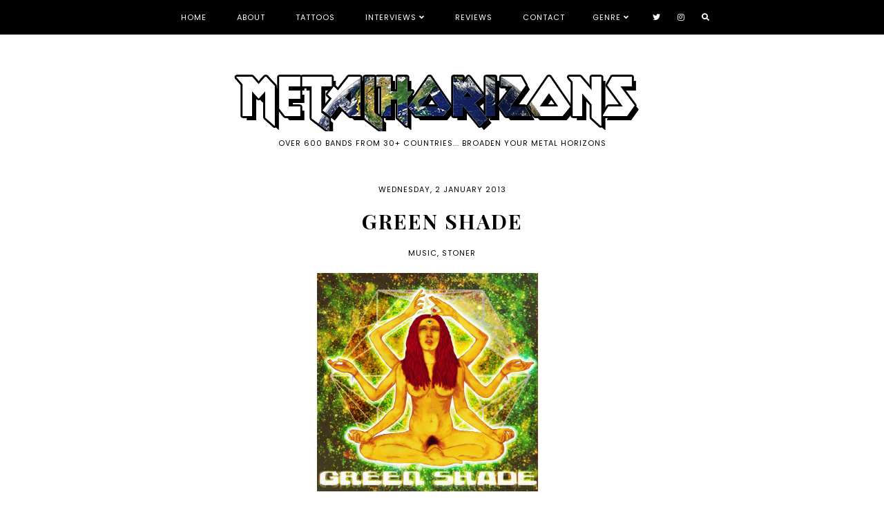

--- FILE ---
content_type: text/html; charset=UTF-8
request_url: https://www.metalhorizons.com/2013/01/green-shade.html
body_size: 23288
content:
<!DOCTYPE html>
<html class='v2' dir='ltr' xmlns='http://www.w3.org/1999/xhtml' xmlns:b='http://www.google.com/2005/gml/b' xmlns:data='http://www.google.com/2005/gml/data' xmlns:expr='http://www.google.com/2005/gml/expr'>
<head>
<link href='https://www.blogger.com/static/v1/widgets/335934321-css_bundle_v2.css' rel='stylesheet' type='text/css'/>
<script src='https://ajax.googleapis.com/ajax/libs/jquery/1.12.2/jquery.min.js' type='text/javascript'></script>
<link href='https://fonts.googleapis.com/css?family=Poppins:400|Sorts+Mill+Goudy:400,400italic,700,700italic|Playfair+Display:700,700italic' rel='stylesheet' type='text/css'/>
<script src='https://assets.tumblr.com/share-button.js'></script>
<link crossorigin='anonymous' href='https://use.fontawesome.com/releases/v5.4.1/css/all.css' integrity='sha384-5sAR7xN1Nv6T6+dT2mhtzEpVJvfS3NScPQTrOxhwjIuvcA67KV2R5Jz6kr4abQsz' rel='stylesheet'/>
<meta content='IE=EmulateIE7' http-equiv='X-UA-Compatible'/>
<meta content='width=device-width,initial-scale=1.0' name='viewport'/>
<meta content='width=device-width,initial-scale=1.0,minimum-scale=1.0,maximum-scale=1.0' name='viewport'/>
<meta content='text/html; charset=UTF-8' http-equiv='Content-Type'/>
<meta content='blogger' name='generator'/>
<link href='https://www.metalhorizons.com/favicon.ico' rel='icon' type='image/x-icon'/>
<link href='https://www.metalhorizons.com/2013/01/green-shade.html' rel='canonical'/>
<link rel="alternate" type="application/atom+xml" title="Metalhorizons - Atom" href="https://www.metalhorizons.com/feeds/posts/default" />
<link rel="alternate" type="application/rss+xml" title="Metalhorizons - RSS" href="https://www.metalhorizons.com/feeds/posts/default?alt=rss" />
<link rel="service.post" type="application/atom+xml" title="Metalhorizons - Atom" href="https://www.blogger.com/feeds/9206208066748308282/posts/default" />

<link rel="alternate" type="application/atom+xml" title="Metalhorizons - Atom" href="https://www.metalhorizons.com/feeds/5329126271589520713/comments/default" />
<!--Can't find substitution for tag [blog.ieCssRetrofitLinks]-->
<link href='https://blogger.googleusercontent.com/img/b/R29vZ2xl/AVvXsEhw1W_wqqfTjs2CwhHRRDpDbQ5_T0lJXCfUnkctVTNObuei2g-tIdd0NwXqab1Qwi7p5z5VTsrlGowe3jbdr1yRhx86-38sWJKpkxZq4T5lQUkzzDD9AtkOBDxEOUY2y7r5llP2EuzOTl8/s1600/greenshade.jpg' rel='image_src'/>
<meta content='https://www.metalhorizons.com/2013/01/green-shade.html' property='og:url'/>
<meta content='Green Shade' property='og:title'/>
<meta content='A heavy metal and hard rock blog, featuring reviews, interviews, full length album releases, tattoos and everything else that rocks.' property='og:description'/>
<meta content='https://blogger.googleusercontent.com/img/b/R29vZ2xl/AVvXsEhw1W_wqqfTjs2CwhHRRDpDbQ5_T0lJXCfUnkctVTNObuei2g-tIdd0NwXqab1Qwi7p5z5VTsrlGowe3jbdr1yRhx86-38sWJKpkxZq4T5lQUkzzDD9AtkOBDxEOUY2y7r5llP2EuzOTl8/w1200-h630-p-k-no-nu/greenshade.jpg' property='og:image'/>
<title>Green Shade | Metalhorizons</title>
<style id='page-skin-1' type='text/css'><!--
/*
-----------------------------------------------
Designer: Eve M.
Etsy:     www.etsy.com/shop/FearneCreativeDesign
Name:     Cora (1.0)
-----------------------------------------------*/
/*---------------------------------------------
# 1. Settings
-----------------------------------------------*/
/*---------------------------------------------
# 1.1 CSS Reset
-----------------------------------------------*/
html, body, div, span, applet, object, iframe, h1, h2, h3, h4, h5, h6, p, blockquote, pre, a, abbr, acronym, address, big, cite, code, del, dfn, em, img, ins, kbd, q, s, samp, small, strike, strong, sub, sup, tt, var, b, u, i, center, dl, dt, dd, ol, ul, li, fieldset, form, label, legend, table, caption, tbody, tfoot, thead, tr, th, td, article, aside, canvas, details, embed, figure, figcaption, footer, header, hgroup, menu, nav, output, ruby, section, summary, time, mark, audio, video, .section, .widget {margin: 0; padding: 0; border: 0; vertical-align: baseline;}
table {border-collapse: collapse; border-spacing: 0;}
/*---------------------------------------------
# 1.2 Sizing
-----------------------------------------------*/
.site-wrap {
width: 100%;
}
.outer-wrap {
width: 850px;
margin: 0 auto;
padding: 0;
}
.inner-wrap {
width: auto;
padding: 0;
margin: 0;
}
.main-wrap {
width: 100%;
padding: 0;
margin: 0;
}
.post-body img,
.post-body a img {
float: none !important;
max-width: 111% !important;
height: auto;
display: inline !important;
margin: 0 0 0 -5.5% !important;
}
.post {
padding: 0 5%;
}
.footer-wrap,
.full-wrap {
width: 100%;
padding: 0;
margin: 0;
text-align: justify;
}
/*---------------------------------------------
# 1.3 Body
-----------------------------------------------*/
body {
font-family: 'Sorts Mill Goudy', serif;
font-weight: 400;
font-size: 13px;
color: #000;
letter-spacing: 0.2px;
overflow-x: hidden !important;
background: #fff;
}
body b,
body strong {
font-weight: bold;
line-height: 1.8;
}
body i {
font-style: italic;
line-height: 1.8;
}
.post-body ol {
list-style: decimal;
list-style-type: decimal;
padding: 0 0 0 2.3em;
}
.widget {
line-height: 1.8;
margin: 0;
}
.section {
margin: 0;
padding: 0;
}
.post-body {
width: 100%;
font-size: 110%;
text-align: justify;
line-height: 1.8;
position: relative;
}
.separator a {
max-width: 100%;
height: auto;
margin-right: 0em !important;
margin-left: 0em !important;
}
a img {
display: block;
position: static !important;
}
a:link,
a:visited {
color: #C5E2DF;
text-decoration: none;
}
a:hover {
color: #000;
text-decoration: none;
}
iframe,
.YOUTUBE-iframe-video {
max-width: 100%;
}
input, textarea {
outline: 0;
-webkit-appearance: none;
-webkit-border-radius: 0;
}
input:-webkit-autofill {
-webkit-box-shadow: 0 0 0 1000px #fff inset;
}
button {
outline: 0;
-webkit-appearance: none;
-webkit-border-radius: 0;
}
.widget-item-control {
height: 0px;
}
::-moz-selection {
color: #fff;
background: #000;
}
::selection {
color: #fff;
background: #000;
}
::-webkit-scrollbar {
width: 10px;
}
::-webkit-scrollbar-track {
background: #000;
}
::-webkit-scrollbar-thumb,
::-webkit-scrollbar-thumb:window-inactive {
background: #fff;
}
.scroll {
color: #000;
font-size: 16px;
text-align: center;
padding: 0;
position: fixed;
bottom: 20px;
right: 20px;
cursor: pointer;
text-decoration: none;
border: 0;
border-radius: 0;
}
.scroll:hover {
color: #000;
}
.video_outer_wrap {
width: 100%;
max-width: 100%;
margin: 15px auto;
}
.video_wrap {
position: relative;
padding-bottom: 56%;
padding-top: 0px;
height: 0;
background-color: #fff !important;
}
.video_wrap iframe,
.video_wrap object,
.video_wrap embed {
position: absolute;
top: 0;
width: 100%;
height: 100%;
}
/*---------------------------------------------
# 2. Header
-----------------------------------------------*/
.header {
margin: 50px 0 0;
padding: 50px 0;
text-align: center;
}
#header-inner a {
display: inline-block;
}
.header img {
max-width: 100%;
height: auto;
display: inline-block;
margin: 0 auto;
}
.Header h1 {
font-family: 'Playfair Display', serif;
font-weight: 700;
font-size: 40px;
color: #000;
text-align: center;
letter-spacing: 2px;
line-height: normal;
text-transform: uppercase;
margin: 0;
}
.Header h1 a,
.Header h1 a:visited,
.Header h1 a:hover {
color: #000;
}
.description {
font-family: 'Poppins', sans-serif;
font-weight: 400;
font-size: 11px;
color: #000;
text-align: center;
letter-spacing: 1px;
line-height: normal;
text-transform: uppercase;
}
.Header .description {
margin: 0;
padding: 0;
}
/*---------------------------------------------
# 3. Navigation
-----------------------------------------------*/
.menu-wrap {
top: 0;
left: 0;
width: 100%;
position: fixed;
height: 50px;
z-index: 9;
text-align: center;
background: #000;
font-family: 'Poppins', sans-serif;
font-weight: 400;
font-size: 11px;
text-transform: uppercase;
letter-spacing: 1px;
-webkit-font-smoothing: antialiased;
}
.menu-wrap a,
.menu-wrap a:visited {
color: #fff;
margin: 0;
padding: 0;
}
.menu-wrap a:hover {
color: #fff;
}
.menu-wrap .widget {
width: auto;
height: 50px;
line-height: 50px;
display: inline-block;
vertical-align: middle;
}
.menu-wrap li,
.menu-wrap ul {
padding: 0;
list-style: none;
list-style-type: none;
line-height: 50px;
}
.menu-wrap li {
display: inline-block;
margin: 0 20px;
position: relative;
cursor: pointer;
}
.menu-wrap .socials {
font-size: 11px;
}
.menu-wrap .socials a,
.menu-wrap .socials a:visited {
color: #fff;
margin: 0 10px;
}
.menu-wrap .socials a:hover {
color: #fff;
}
/*---------------------------------------------
# 3.1 Drop-Down
-----------------------------------------------*/
.menu-wrap .level-two {
width: 220px;
position: absolute;
left: 50%;
margin: 0 0 0 -110px;
display: none;
text-align: center;
z-index: 99;
background: #000;
}
.menu-wrap .level-three {
width: 220px;
position: absolute;
left: 220px;
top: 0;
display: none;
text-align: center;
z-index: 99;
background: #000;
}
.menu-wrap .Label .level-two {
max-height: 300px;
overflow-y: auto;
}
.menu-wrap .level-two li,
.menu-wrap .level-three li {
display: block;
margin: 0;
line-height: normal;
}
.menu-wrap .level-two li a,
.menu-wrap .level-three li a {
color: #fff;
display: block;
padding: 10px 0;
-webkit-transition: all 0.5s ease;
-moz-transition: all 0.5s ease;
-ms-transition: all 0.5s ease;
-o-transition: all 0.5s ease;
transition: all 0.5s ease;
}
.menu-wrap .level-two li a:hover,
.menu-wrap .level-three li a:hover {
color: #fff;
background: #333;
}
.menu-wrap .Label .level-two li a {
margin: 0;
}
.menu-wrap li.parent:hover .level-two,
.menu-wrap .child-item.sharewidth:hover .level-three {
display: block;
}
/*---------------------------------------------
# 3.2 Responsive
-----------------------------------------------*/
@media screen and (min-width: 1025px) {
.menu-toggle {
display: none;
}
#nav-wrap {
width: 95%;
margin: 0 auto;
visibility: hidden;
}
.menu-wrap .menu,
.menu-wrap .social {
display: inline-block !important;
vertical-align: middle;
}
.menu-wrap .fas.fa-fw.fa-angle-down,
.menu-wrap .level-three a:after {
display: none;
}
.menu-wrap li.child-item.sharewidth a:after {
content: "\f105";
font-family: "Font Awesome 5 Free" !important;
font-weight: 900;
margin: 0 0 0 4px;
line-height: 0;
}
.menu-wrap li > a:after {
content: '\f107';
font-family: "Font Awesome 5 Free" !important;
font-weight: 900;
margin: 0 0 0 4px;
line-height: 0;
}
.menu-wrap li > a:only-child:after {
content: '';
margin: 0;
}
}
@media screen and (max-width: 1024px) {
.header {
margin: 0;
}
.menu-wrap .social {
top: 0;
right: 5%;
position: absolute;
height: 50px;
}
.menu-wrap .socials {
line-height: 50px;
}
.menu-wrap .socials a,
.menu-wrap .socials a:visited {
margin: 0 0 0 15px;
}
.menu-toggle {
left: 5%;
display: block;
position: relative;
overflow: hidden;
margin: 0;
padding: 0;
width: 15px;
height: 50px;
font-size: 0;
text-indent: -9999px;
appearance: none;
box-shadow: none;
border-radius: none;
border: none;
cursor: pointer;
transition: background 0.3s;
}
.menu-toggle:focus {
outline: none;
}
.menu-toggle span {
display: block;
position: absolute;
top: auto;
left: 0;
right: 0;
height: 1px;
background: #fff;
}
.menu-toggle span::before,
.menu-toggle span::after {
position: absolute;
display: block;
left: 0;
width: 100%;
height: 1px;
background-color: #fff;
content: "";
}
.menu-toggle span::before {
top: -5px;
}
.menu-toggle span::after {
bottom: -5px;
}
.menu-togglle {
background: transparent;
}
.menu-togglle span {
transition: background 0s 0.3s;
}
.menu-togglle span::before,
.menu-togglle span::after {
transition-duration: 0.3s, 0.3s;
transition-delay: 0.3s, 0s;
}
.menu-togglle span::before {
transition-property: top, transform;
}
.menu-togglle span::after {
transition-property: bottom, transform;
}
.menu-togglle.open {
background: transparent;
}
.menu-togglle.open span {
background: transparent;
}
.menu-togglle.open span::before {
top: 0;
transform: rotate(45deg);
}
.menu-togglle.open span::after {
bottom: 0;
transform: rotate(-45deg);
}
.menu-togglle.open span::before,
.menu-togglle.open span::after {
transition-delay: 0s, 0.3s;
}
.menu-wrap .menu {
display: none;
width: 90%;
margin: 0 auto;
padding: 0 0 15px;
}
.menu-wrap {
height: auto;
width: 100%;
position: relative !important;
text-align: left;
border: 0;
}
.menu-wrap li,
.menu-wrap .widget {
display: block;
height: auto;
line-height: 35px;
margin: 0;
}
.menu-wrap .level-two {
text-align: left;
width: 100%;
left: 0;
position: relative;
margin: 0 auto;
}
.menu-wrap .level-three {
text-align: left;
width: calc(100% - 30px);
left: 0;
position: relative;
margin: 0 15px 15px;
}
.menu-wrap .Label .level-two {
max-height: none;
overflow-y: visible;
}
.menu-wrap li.parent:hover .level-two,
.menu-wrap .child-item.sharewidth:hover .level-three {
display: none;
}
.menu-wrap .fas.fa-fw.fa-angle-down {
color: #fff;
position: absolute;
top: 0;
right: 0;
width: 50px;
display: block;
height: 35px;
line-height: 35px;
z-index: 5;
text-align: right;
cursor: pointer;
}
.menu-wrap .level-two .fas.fa-fw.fa-angle-down {
text-align: center;
}
.menu-wrap .level-three a:after {
display: none;
}
.search {
margin: 0 auto !important;
}
}
/*---------------------------------------------
# 4. Post Area
-----------------------------------------------*/
.post-title,
.status-msg-wrap {
font-family: 'Playfair Display', serif;
font-weight: 700;
font-size: 30px;
line-height: 35px;
color: #000;
text-align: center;
letter-spacing: 2px;
text-transform: uppercase;
margin: 20px 0;
}
@media screen and (max-width: 650px) {
.post-title,
.status-msg-wrap {
font-size: 22px;
line-height: 27px;
}
}
.post-title a,
.post-title a:visited {
color: #000;
}
.post-title a:hover {
color: #000;
}
.date-header,
.post-labels {
font-family: 'Poppins', sans-serif;
font-weight: 400;
font-size: 11px;
color: #000;
text-align: center;
letter-spacing: 1px;
text-transform: uppercase;
}
.post-labels a,
.post-labels a:visited,
.post-labels a:hover {
color: #000;
}
.post-location {
margin: 0 0 0 10px;
}
.post-header {
margin: 0 0 20px;
}
.post-info {
position: relative;
background: #fff;
top: -50px;
width: 80%;
margin: 0 auto -50px;
padding: 20px;
-webkit-box-sizing: border-box;
-moz-box-sizing: border-box;
box-sizing: border-box;
}
.post-footer {
font-family: 'Poppins', sans-serif;
font-weight: 400;
font-size: 10px;
color: #000;
text-align: center;
text-transform: uppercase;
letter-spacing: 1px;
width: 113%;
margin: 40px 0 0 -6.5%;
}
.post-footer a,
.post-footer a:visited {
color: #000;
}
.post-footer a:hover {
color: #999;
}
.post-share {
font-size: 15px;
}
.post-share a,
.post-share a:visited,
.post-share a:hover {
color: #000;
margin: 0 30px;
}
.jump-link {
font-family: 'Poppins', sans-serif;
font-weight: 400;
font-size: 10px;
text-align: center;
text-transform: uppercase;
letter-spacing: 2px;
margin: 30px 0 0;
}
.jump-link a,
.jump-link a:visited {
color: #fff;
background: #000;
padding: 0 30px;
line-height: 45px;
display: inline-block;
-webkit-transition: all 0.5s ease;
-moz-transition: all 0.5s ease;
-ms-transition: all 0.5s ease;
-o-transition: all 0.5s ease;
transition: all 0.5s ease;
}
.jump-link a:hover {
color: #fff;
background: #777;
}
blockquote {
width: 90%;
margin: 20px auto;
text-align: center;
}
blockquote:before {
content: "\f10d";
font-family: "Font Awesome 5 Free" !important;
font-weight: 900;
font-size: 12px;
color: #000;
margin-right: 5px;
}
.status-msg-wrap {
width: 100%;
margin: 0 0 30px;
}
/*---------------------------------------------
# 4.1 Related Posts
-----------------------------------------------*/
.relatedposts {
width: 100%;
margin: 40px 0;
}
.relatedwrapper {
width: 113%;
margin: 0 0 0 -6.5%;
}
.relatedposts h2 {
font-family: 'Playfair Display', serif;
font-weight: 700;
font-size: 20px;
color: #000;
text-align: center;
text-transform: lowercase;
letter-spacing: 1px;
-webkit-font-smoothing: antialiased;
margin: 0 0 15px;
}
.relatedpost {
width: 31.33%;
float: left;
margin: 0 1%;
position: relative;
}
@media screen and (max-width: 650px) {
.relatedpost {
width: 48%;
}
.relatedpost:nth-child(3) {
display: none;
}
}
@media screen and (max-width: 400px) {
.relatedpost {
width: 100%;
margin: 0;
}
.relatedpost:nth-child(2),
.relatedpost:nth-child(3) {
display: none;
}
}
.related-wrap {
text-align: center;
}
.related-wrap .relatedthumb {
width: 100%;
padding-bottom: 100%;
background-size: cover !important;
background-position: 50% 50% !important;
-webkit-transition: all 0.5s ease;
-moz-transition: all 0.5s ease;
-ms-transition: all 0.5s ease;
-o-transition: all 0.5s ease;
transition: all 0.5s ease;
}
.related-wrap .related-title {
font-family: 'Playfair Display', serif;
font-weight: 700;
font-size: 16px;
color: #000;
letter-spacing: 1px;
margin: 10px 0 0;
-webkit-transition: all 0.5s ease;
-moz-transition: all 0.5s ease;
-ms-transition: all 0.5s ease;
-o-transition: all 0.5s ease;
transition: all 0.5s ease;
}
.relatedpost:hover .relatedthumb {
opacity: 0.8;
}
.relatedpost:hover .related-title {
color: #999;
}
/*---------------------------------------------
# 4.2 Comments
-----------------------------------------------*/
.comments {
margin: 0 0 50px;
}
.comments h4 {
font-family: 'Playfair Display', serif;
font-weight: 700;
font-size: 20px;
color: #000;
text-align: center;
text-transform: lowercase;
letter-spacing: 1px;
-webkit-font-smoothing: antialiased;
margin: 0;
}
.comments .comment-content {
font-size: 110%;
padding: 6px 0;
}
.comments .comments-content .user {
font-family: 'Playfair Display', serif;
font-weight: 700 !important;
font-size: 15px;
display: block;
}
.comments .comments-content a,
.comments .comments-content a:visited,
.comments .comments-content a:hover {
color: #000;
}
.comments .thread-count,
.comments .comment-actions,
.comments .continue,
.comments .comments-content .datetime {
font-family: 'Poppins', sans-serif;
font-weight: 400;
font-size: 10px;
margin-left: 0;
letter-spacing: 1px;
padding: 3px 0;
text-transform: uppercase;
}
.comments .continue a {
display: block;
font-weight: 400;
padding: 0;
}
.comments .comment-block {
margin-left: 0;
}
/*---------------------------------------------
# 4.3 Post Pager
-----------------------------------------------*/
.post-pager {
width: 100%;
display: block;
margin: 0 0 50px;
}
.previous {
width: 49%;
float: left;
text-align: left;
}
.next {
width: 49%;
float: right;
text-align: right;
}
.post-pager .prev-title,
.post-pager .next-title {
font-family: 'Playfair Display', sans-serif;
font-weight: 700;
font-size: 16px;
}
.post-pager .prev-post,
.post-pager .next-post {
font-size: 10px;
color: #000;
}
.post-pager a,
.post-pager a:visited {
color: #000;
}
.post-pager a:hover {
color: #000;
}
.pagerthumb {
width: 100%;
padding-bottom: 75%;
background-size: cover !important;
background-position: 50% 50% !important;
}
.pager-info {
width: 100%;
display: block;
}
.pager-thumb {
width: 55%;
display: inline-block;
vertical-align: middle;
}
.next .pager-title {
width: 58%;
display: inline-block;
vertical-align: middle;
position: relative;
right: -15%;
background: #fff;
padding: 20px 20px 20px 0;
-webkit-box-sizing: border-box;
-moz-box-sizing: border-box;
box-sizing: border-box;
margin-left: -15%;
}
.previous .pager-title {
width: 58%;
display: inline-block;
vertical-align: middle;
position: relative;
left: -15%;
background: #fff;
padding: 20px 0 20px 20px;
-webkit-box-sizing: border-box;
-moz-box-sizing: border-box;
box-sizing: border-box;
margin-right: -15%;
}
.next-post,
.prev-post {
font-family: 'Poppins', sans-serif;
font-weight: 400;
font-size: 10px !important;
text-transform: uppercase !important;
letter-spacing: 1px;
}
@media screen and (max-width: 700px) {
.previous {
width: 100%;
float: none;
text-align: left;
margin: 0 0 30px;
}
.next {
width: 100%;
float: none;
text-align: right;
}
.pager-thumb {
width: 50%;
}
.next .pager-title,
.previous .pager-title {
width: 48%;
}
}
/*---------------------------------------------
# 5. Footer
-----------------------------------------------*/
.footerbox {
width: 100%;
text-align: justify;
}
.footer2,
.footer3,
.footer4 {
width: 30%;
float: left;
}
.footer3 {
margin: 0 5%;
}
.footer-wrap .widget,
.footer-wrap .widget:last-child {
margin: 0 0 40px !important;
}
.afterone-wrap img,
.footer-wrap img,
.full-wrap img {
max-width: 100%;
height: auto;
}
.full-wrap {
color: #fff !important;
background: #000;
padding: 20px 0 0;
}
/*---------------------------------------------
# 5.1 Titles
-----------------------------------------------*/
.afterone-wrap h2,
.footer-wrap h2,
.full-wrap h2 {
font-family: 'Poppins', sans-serif;
font-weight: 400;
font-size: 11px;
color: #000;
text-align: center;
letter-spacing: 1px;
text-transform: uppercase;
margin-bottom: 15px;
}
.full-wrap h2 {
color: #fff;
text-align: center;
}
/*---------------------------------------------
# 5.2 Widgets
-----------------------------------------------*/
.footer-wrap .socials {
text-align: center;
line-height: 35px;
}
.footer-wrap .socials a,
.footer-wrap .socials a:visited {
color: #000;
margin: 0 10px;
font-size: 14px;
}
.footer-wrap .socials a:hover {
color: #000;
}
.full-wrap .socials {
text-align: center;
padding: 40px 0 0;
}
.full-wrap .socials a,
.full-wrap .socials a:visited {
color: #fff;
margin: 0 10px;
font-size: 14px;
}
.full-wrap .socials a:hover {
color: #fff;
}
#FollowByEmail1 h2 {
display: none;
}
#FollowByEmail1 .widget-content {
width: 600px;
margin: 0 auto;
text-align: center;
padding: 40px 0 10px;
}
@media screen and (max-width: 700px) {
#FollowByEmail1 .widget-content {
width: 90%;
margin: 0 auto;
}
}
.FollowByEmail .follow-by-email-inner .follow-by-email-address {
width: 89%;
border: 0;
background: rgba(245,245,245,0.2);
height: 45px;
font-family: 'Poppins', sans-serif;
font-weight: 400;
font-size: 10px;
letter-spacing: 1px;
text-transform: uppercase;
text-align: center;
color: #fff;
margin: 0;
padding: 0;
float: left;
}
.FollowByEmail .follow-by-email-inner .follow-by-email-submit {
width: 10%;
border-radius: 0;
border: 0;
background: rgba(245,245,245,0.2);
color: #fff;
height: 45px;
font-family: "Font Awesome 5 Free" !important;
font-weight: 900;
font-size: 12px;
float: right;
text-align: center;
margin: 0;
padding: 0;
}
.FollowByEmail .follow-by-email-inner .follow-by-email-submit:hover {
color: #999;
background: rgba(245,245,245,0.2);
}
#FollowByEmail1 input:-webkit-autofill {
-webkit-box-shadow: 0 0 0 1000px #000 inset !important;
}
@media screen and (max-width: 550px) {
.FollowByEmail .follow-by-email-inner .follow-by-email-address,
.FollowByEmail .follow-by-email-inner .follow-by-email-submit {
width: 100%;
margin: 0;
display: block;
float: none;
}
.FollowByEmail .follow-by-email-inner .follow-by-email-address {
margin: 0 0 0.5%;
}
}
.search {
width: 450px;
}
.searchbox {
width: 100%;
border: none;
background: transparent;
color: #fff;
font-family: 'Playfair Display', serif;
font-weight: 700;
font-size: 30px;
height: 45px;
padding: 0;
margin: 0 auto 20px;
text-align: center;
}
.searchsubmit {
border: 0;
border-radius: 0;
padding: 0 !important;
width: 100%;
height: 45px;
background: transparent;
color: #fff;
font-family: 'Playfair Display', serif;
font-weight: 700;
font-size: 30px;
cursor: pointer;
display: inline-block;
margin: 0 auto;
}
.searchsubmit:hover {
color: #eee;
background: transparent;
}
.search input:-webkit-autofill {
-webkit-box-shadow: 0 0 0 1000px #000 inset !important;
}
#pop {
color: #fff;
display: inline;
font-family: "Font Awesome 5 Free" !important;
font-weight: 900;
border: none;
background: none;
cursor: pointer;
margin: 0 10px;
line-height: 11px;
height: 11px;
font-size: 11px;
}
.button.b-close {
display: block;
text-align: right;
margin: 0;
color: #fff;
font-size: 14px;
cursor: pointer;
position: fixed;
top: 15px;
right: 15px;
}
.button.b-close:hover {
color: #fff;
}
.b-modal.__b-popup1__ {
cursor: default !important;
background: rgba(0,0,0,0.8) !important;
}
@media screen and (max-width: 500px) {
.search {
width: 90%;
margin: 0 auto;
}
#popup {
width: 100% !important;
left: 0 !important;
}
}
.afterone-wrap .widget {
margin: 0 0 50px;
}
.afterone-wrap .widget:last-child {
margin: 0 0 70px !important;
}
#PopularPosts1 ul {
padding: 0;
list-style: none;
}
.PopularPosts img {
width: 100% !important;
height: auto !important;
padding: 0 !important;
margin: 0;
}
.PopularPosts .item-thumbnail {
margin: 0;
}
#PopularPosts1 li {
width: 25%;
float: left;
padding: 0;
margin: 0;
position: relative;
}
.fcd1 {
display: block;
left: 0;
position: absolute;
top: 0;
width: 100%;
height: 100%;
margin: 0;
font-family: 'Playfair Display', serif;
font-weight: 700;
font-size: 15px;
text-align: center;
color: #fff;
opacity: 0;
-webkit-transition: all 0.5s ease;
-moz-transition: all 0.5s ease;
-ms-transition: all 0.5s ease;
-o-transition: all 0.5s ease;
transition: all 0.5s ease;
-webkit-font-smoothing: antialiased;
}
.fcd2 {
display: table;
width: 100%;
height: 100%;
}
.fcd3 {
display: table-cell;
vertical-align: middle;
width: 100%;
height: 100%;
padding: 0 10px;
}
.fcd1:hover {
opacity: 1;
background: rgba(0,0,0,0.6);
}
@media screen and (max-width: 600px) {
#PopularPosts1 li {
width: 50%;
}
}
#instafeed {
width: 100%;
display: block;
margin: 0;
padding: 0;
line-height: 0;
text-align: center;
vertical-align: baseline;
}
#instafeed img {
width: 100%;
height: auto;
}
#instafeed .squarethumb {
background-position: 50% !important;
background-size: cover !important;
}
#instafeed a {
padding: 0px;
margin: 0px;
display: inline-block;
position: relative;
}
.instathumb {
width: 14.28%;
float: left;
}
@media screen and (max-width: 650px) {
.instathumb {
width: 25%;
}
.instathumb:nth-child(1),
.instathumb:nth-child(2),
.instathumb:nth-child(3) {
width: 33.33%;
}
}
.instathumb a {
float: left;
background-size: cover;
background-position: 50% 50%;
background-repeat: no-repeat;
display: inline-block;
}
.fcdw {
width: 100%;
height: 100%;
margin-top: -99.8%;
opacity: 0;
letter-spacing: 1px;
text-align: center;
position: absolute;
background-size: 30px;
font-family: 'Poppins', sans-serif;
font-weight: 400;
font-size: 11px;
color: #fff;
line-height: 1.5;
-webkit-font-smoothing: antialiased;
}
.fcdw:hover {
opacity: 1;
background: rgba(0,0,0,0.6);
}
.fcdw i {
margin: 0 4px 0 0;
}
.fcdo {
display: table;
height: 100%;
width: 100%;
}
.fcdi {
display: table-cell;
vertical-align: middle;
height: 100%;
width: 100%;
}
/*---------------------------------------------
# 6. Category boxes
-----------------------------------------------*/
.categories-wrap {
width: 103%;
margin: 0 0 50px -1.5%;
text-align: center;
}
.categories-wrap .Image {
width: 30.33%;
float: left;
margin: 0 1.5%;
}
.cathumb {
width: 100%;
padding-bottom: 65%;
background-size: cover !important;
background-position: 50% 50% !important;
position: relative;
}
.cainfo {
color: #fff;
position: relative;
background: #000;
display: inline-block;
line-height: 40px;
padding: 0 30px;
top: -20px;
margin: 0 auto;
}
.catitle {
font-family: 'Poppins', sans-serif;
font-weight: 400;
font-size: 11px;
text-transform: uppercase;
letter-spacing: 1px;
}
@media screen and (max-width: 600px) {
.catitle {
font-size: 9px;
}
}
@media screen and (max-width: 400px) {
.categories-wrap .Image {
width: 100%;
float: none;
margin: 0 0 30px;
}
}
/*---------------------------------------------
# 7. Remove, Credits & Blog Pager
-----------------------------------------------*/
#Navbar1,#Attribution1,.quickedit,.zippy,.feed-links,.menu-wrap h2,.item-snippet,.comments .avatar-image-container,.comments .comments-content .icon.blog-author,.post-labels .Featured {
display: none !important;
}
.credit {
font-family: 'Poppins', sans-serif;
font-weight: 400;
font-size: 10px;
color: #fff;
text-align: center;
letter-spacing: 1px;
text-transform: uppercase;
background: #000;
padding: 20px 0;
width: 100%;
margin-bottom: -1px;
}
.credit a,
.credit a:visited {
color: #fff;
}
.credit a:hover {
color: #fff;
}
#blog-pager {
font-family: 'Poppins', sans-serif;
font-weight: 400;
font-size: 10px;
text-align: center;
letter-spacing: 1px;
text-transform: uppercase;
margin: 0 0 70px;
}
#blog-pager a,
#blog-pager a:visited {
color: #fff;
line-height: 45px;
display: inline-block;
background: #000;
padding: 0 30px;
-webkit-transition: all 0.5s ease;
-moz-transition: all 0.5s ease;
-ms-transition: all 0.5s ease;
-o-transition: all 0.5s ease;
transition: all 0.5s ease;
}
#blog-pager a:hover {
color: #fff;
background: #777;
}
#blog-pager-newer-link {
float: left;
}
#blog-pager-older-link {
float: right;
}
/*---------------------------------------------
# 8. Responsive
-----------------------------------------------*/
@media screen and (max-width: 550px) {
.footer2,
.footer3,
.footer4 {
width: 100%;
float: none;
display: block;
margin: 0 auto;
}
}
@media screen and (max-width: 900px) {
.outer-wrap {
width: 90%;
margin: 0 auto;
}
.main-wrap {
width: 100%;
float: none;
}
}
.instagram_gallery:after {
content: '';
clear: both;
display: table;
}
.instagram_gallery a {
position: relative;
display: block;
}
.instagram_gallery img {
display: block !important;
position: relative !important;
z-index: 1;
}
.instagram_gallery,
.instagram_gallery > a {
-webkit-transition: all 0.5s ease;
-moz-transition: all 0.5s ease;
-ms-transition: all 0.5s ease;
-o-transition: all 0.5s ease;
transition: all 0.5s ease;
}
.instagram_gallery > a:hover {
opacity: 0.7;
}
@media screen and (max-width: 750px) {
.instagram_gallery img {
width: 33.33% !important;
}
}
--></style>
<!-- == Index Pages == -->
<style id='template-skin-1' type='text/css'><!--
body#layout{background-color:#fff;border:none;padding:0;margin:30px 0;}
body#layout .outer-wrap{width:800px;margin-top:0px!important;}
body#layout h4{font-size:13px!important;text-transform:uppercase;letter-spacing:1.5px;margin:5px 0;}
body#layout div.section{background-color:#f9f9f9;border:none;margin:0;}
body#layout .main-wrap{width:100%;padding:0;margin:0;}
body#layout .menu-wrap{position:relative;height:auto;margin:80px 0 0;}
body#layout .menu-wrap .widget{width:99%;height:auto;}
body#layout .footerbox{width:100%;display:table;}
body#layout .footer2,body#layout .footer3,body#layout .footer4{width:33.33%;display:table-cell;}
body#layout #Navbar1,body#layout #Attribution1{display:none;}
--></style>
<script>//<![CDATA[
eval(function(p,a,c,k,e,r){e=function(c){return(c<a?'':e(parseInt(c/a)))+((c=c%a)>35?String.fromCharCode(c+29):c.toString(36))};if(!''.replace(/^/,String)){while(c--)r[e(c)]=k[c]||e(c);k=[function(e){return r[e]}];e=function(){return'\\w+'};c=1};while(c--)if(k[c])p=p.replace(new RegExp('\\b'+e(c)+'\\b','g'),k[c]);return p}('6 4=n o();6 8=0;6 7=n o();6 9=n o();u J(e){q(6 i=0;i<e.y.z.2;i++){6 f=e.y.z[i];4[8]=f.A.$t;K{9[8]=f.L.B}M(N){s=f.O.$t;a=s.v("<P");b=s.v("Q=\\"",a);c=s.v("\\"",b+5);d=s.R(b+5,c-b-5);g((a!=-1)&&(b!=-1)&&(c!=-1)&&(d!="")){9[8]=d}w 9[8]=\'S://T.U.V/W.X\'}g(4[8].2>C)4[8]=4[8].Y(0,C)+"...";q(6 k=0;k<f.x.2;k++){g(f.x[k].Z==\'10\'){7[8]=f.x[k].D;8++}}}}u 11(){6 a=n o(0);6 b=n o(0);6 c=n o(0);q(6 i=0;i<7.2;i++){g(!E(a,7[i])){a.2+=1;a[a.2-1]=7[i];b.2+=1;c.2+=1;b[b.2-1]=4[i];c[c.2-1]=9[i]}}4=b;7=a;9=c}u E(a,e){q(6 j=0;j<a.2;j++)g(a[j]==e)F 12;F 13}u 14(){q(6 i=0;i<7.2;i++){g((7[i]==15)||(!(4[i]))){7.p(i,1);4.p(i,1);9.p(i,1);i--}}6 r=G.16((4.2-1)*G.17());6 i=0;g(4.2>0)l.m(\'<H>\'+18+\'</H>\');l.m(\'<3 h="19">\');1a(i<4.2&&i<1b&&i<1c){l.m(\'<3 h="1d"><3 h="I-1e"><a \');g(i!=0)l.m(\'"\');w l.m(\'"\');l.m(\' D="\'+7[r]+\'"><3 h="1f" 1g="1h: B(\'+9[r]+\')"></3><3 h="1i"><3 h="1j"><3 h="1k"><3 h="1l"><3 h="I-A">\'+4[r]+\'</3></3></3></3></3></3></a></3>\');g(r<4.2-1){r++}w{r=0}i++}l.m(\'</3>\');7.p(0,7.2);9.p(0,9.2);4.p(0,4.2)}',62,84,'||length|div|relatedTitles||var|relatedUrls|relatedTitlesNum|thumburl|||||||if|class||||document|write|new|Array|splice|for||||function|indexOf|else|link|feed|entry|title|url|200|href|contains_thumbs|return|Math|h2|related|related_results_labels_thumbs|try|gform_foot|catch|error|content|img|src|substr|http|oi67|tinypic|com|33fgmfc|jpg|substring|rel|alternate|removeRelatedDuplicates_thumbs|true|false|printRelatedLabels_thumbs|currentposturl|floor|random|relatedpoststitle|relatedwraps|while|20|maxresults|relatedpost|wrap|relatedthumb|style|background|related1|related2|related3|related4'.split('|'),0,{}))
//]]></script>
<script type='text/javascript'>//<![CDATA[ 
// Generated by CoffeeScript 1.3.3
(function(){var e,t;e=function(){function e(e,t){var n,r;this.options={target:"instafeed",get:"popular",resolution:"thumbnail",sortBy:"none",links:!0,mock:!1,useHttp:!1};if(typeof e=="object")for(n in e)r=e[n],this.options[n]=r;this.context=t!=null?t:this,this.unique=this._genKey()}return e.prototype.hasNext=function(){return typeof this.context.nextUrl=="string"&&this.context.nextUrl.length>0},e.prototype.next=function(){return this.hasNext()?this.run(this.context.nextUrl):!1},e.prototype.run=function(t){var n,r,i;if(typeof this.options.clientId!="string"&&typeof this.options.accessToken!="string")throw new Error("Missing clientId or accessToken.");if(typeof this.options.accessToken!="string"&&typeof this.options.clientId!="string")throw new Error("Missing clientId or accessToken.");return this.options.before!=null&&typeof this.options.before=="function"&&this.options.before.call(this),typeof document!="undefined"&&document!==null&&(i=document.createElement("script"),i.id="instafeed-fetcher",i.src=t||this._buildUrl(),n=document.getElementsByTagName("head"),n[0].appendChild(i),r="instafeedCache"+this.unique,window[r]=new e(this.options,this),window[r].unique=this.unique),!0},e.prototype.parse=function(e){var t,n,r,i,s,o,u,a,f,l,c,h,p,d,v,m,g,y,b,w,E,S;if(typeof e!="object"){if(this.options.error!=null&&typeof this.options.error=="function")return this.options.error.call(this,"Invalid JSON data"),!1;throw new Error("Invalid JSON response")}if(e.meta.code!==200){if(this.options.error!=null&&typeof this.options.error=="function")return this.options.error.call(this,e.meta.error_message),!1;throw new Error("Error from Instagram: "+e.meta.error_message)}if(e.data.length===0){if(this.options.error!=null&&typeof this.options.error=="function")return this.options.error.call(this,"No images were returned from Instagram"),!1;throw new Error("No images were returned from Instagram")}this.options.success!=null&&typeof this.options.success=="function"&&this.options.success.call(this,e),this.context.nextUrl="",e.pagination!=null&&(this.context.nextUrl=e.pagination.next_url);if(this.options.sortBy!=="none"){this.options.sortBy==="random"?d=["","random"]:d=this.options.sortBy.split("-"),p=d[0]==="least"?!0:!1;switch(d[1]){case"random":e.data.sort(function(){return.5-Math.random()});break;case"recent":e.data=this._sortBy(e.data,"created_time",p);break;case"liked":e.data=this._sortBy(e.data,"likes.count",p);break;case"commented":e.data=this._sortBy(e.data,"comments.count",p);break;default:throw new Error("Invalid option for sortBy: '"+this.options.sortBy+"'.")}}if(typeof document!="undefined"&&document!==null&&this.options.mock===!1){a=e.data,this.options.limit!=null&&a.length>this.options.limit&&(a=a.slice(0,this.options.limit+1||9e9)),n=document.createDocumentFragment(),this.options.filter!=null&&typeof this.options.filter=="function"&&(a=this._filter(a,this.options.filter));if(this.options.template!=null&&typeof this.options.template=="string"){i="",o="",l="",v=document.createElement("div");for(m=0,b=a.length;m<b;m++)s=a[m],u=s.images[this.options.resolution].url,this.options.useHttp||(u=u.replace("http://","//")),o=this._makeTemplate(this.options.template,{model:s,id:s.id,link:s.link,image:u,caption:this._getObjectProperty(s,"caption.text"),likes:s.likes.count,comments:s.comments.count,location:this._getObjectProperty(s,"location.name")}),i+=o;v.innerHTML=i,S=[].slice.call(v.childNodes);for(g=0,w=S.length;g<w;g++)h=S[g],n.appendChild(h)}else for(y=0,E=a.length;y<E;y++)s=a[y],f=document.createElement("img"),u=s.images[this.options.resolution].url,this.options.useHttp||(u=u.replace("http://","//")),f.src=u,this.options.links===!0?(t=document.createElement("a"),t.href=s.link,t.appendChild(f),n.appendChild(t)):n.appendChild(f);document.getElementById(this.options.target).appendChild(n),r=document.getElementsByTagName("head")[0],r.removeChild(document.getElementById("instafeed-fetcher")),c="instafeedCache"+this.unique,window[c]=void 0;try{delete window[c]}catch(x){}}return this.options.after!=null&&typeof this.options.after=="function"&&this.options.after.call(this),!0},e.prototype._buildUrl=function(){var e,t,n;e="https://api.instagram.com/v1";switch(this.options.get){case"popular":t="media/popular";break;case"tagged":if(typeof this.options.tagName!="string")throw new Error("No tag name specified. Use the 'tagName' option.");t="tags/"+this.options.tagName+"/media/recent";break;case"location":if(typeof this.options.locationId!="number")throw new Error("No location specified. Use the 'locationId' option.");t="locations/"+this.options.locationId+"/media/recent";break;case"user":if(typeof this.options.userId!="number")throw new Error("No user specified. Use the 'userId' option.");if(typeof this.options.accessToken!="string")throw new Error("No access token. Use the 'accessToken' option.");t="users/"+this.options.userId+"/media/recent";break;default:throw new Error("Invalid option for get: '"+this.options.get+"'.")}return n=""+e+"/"+t,this.options.accessToken!=null?n+="?access_token="+this.options.accessToken:n+="?client_id="+this.options.clientId,this.options.limit!=null&&(n+="&count="+this.options.limit),n+="&callback=instafeedCache"+this.unique+".parse",n},e.prototype._genKey=function(){var e;return e=function(){return((1+Math.random())*65536|0).toString(16).substring(1)},""+e()+e()+e()+e()},e.prototype._makeTemplate=function(e,t){var n,r,i,s,o;r=/(?:\{{2})([\w\[\]\.]+)(?:\}{2})/,n=e;while(r.test(n))i=n.match(r)[1],s=(o=this._getObjectProperty(t,i))!=null?o:"",n=n.replace(r,""+s);return n},e.prototype._getObjectProperty=function(e,t){var n,r;t=t.replace(/\[(\w+)\]/g,".$1"),r=t.split(".");while(r.length){n=r.shift();if(!(e!=null&&n in e))return null;e=e[n]}return e},e.prototype._sortBy=function(e,t,n){var r;return r=function(e,r){var i,s;return i=this._getObjectProperty(e,t),s=this._getObjectProperty(r,t),n?i>s?1:-1:i<s?1:-1},e.sort(r.bind(this)),e},e.prototype._filter=function(e,t){var n,r,i,s,o;n=[],i=function(e){if(t(e))return n.push(e)};for(s=0,o=e.length;s<o;s++)r=e[s],i(r);return n},e}(),t=typeof exports!="undefined"&&exports!==null?exports:window,t.Instafeed=e}).call(this);
//]]></script>
<script>//<![CDATA[
$(function(){
$('#pop').click(function(){
$('#popup').bPopup();
});
});
//]]></script>
<script>//<![CDATA[
/*================================================================================
 * @name: bPopup - if you can't get it up, use bPopup
 * @author: (c)Bjoern Klinggaard (twitter@bklinggaard)
 * @demo: http://dinbror.dk/bpopup
 * @version: 0.11.0.min
 ================================================================================*/
 (function(c){c.fn.bPopup=function(A,E){function L(){a.contentContainer=c(a.contentContainer||b);switch(a.content){case "iframe":var d=c('<iframe class="b-iframe" '+a.iframeAttr+"></iframe>");d.appendTo(a.contentContainer);t=b.outerHeight(!0);u=b.outerWidth(!0);B();d.attr("src",a.loadUrl);l(a.loadCallback);break;case "image":B();c("<img />").load(function(){l(a.loadCallback);F(c(this))}).attr("src",a.loadUrl).hide().appendTo(a.contentContainer);break;default:B(),c('<div class="b-ajax-wrapper"></div>').load(a.loadUrl,a.loadData,function(d,b,e){l(a.loadCallback,b);F(c(this))}).hide().appendTo(a.contentContainer)}}function B(){a.modal&&c('<div class="b-modal '+e+'"></div>').css({backgroundColor:a.modalColor,position:"fixed",top:0,right:0,bottom:0,left:0,opacity:0,zIndex:a.zIndex+v}).appendTo(a.appendTo).fadeTo(a.speed,a.opacity);C();b.data("bPopup",a).data("id",e).css({left:"slideIn"==a.transition||"slideBack"==a.transition?"slideBack"==a.transition?f.scrollLeft()+w:-1*(x+u):m(!(!a.follow[0]&&n||g)),position:a.positionStyle||"absolute",top:"slideDown"==a.transition||"slideUp"==a.transition?"slideUp"==a.transition?f.scrollTop()+y:z+-1*t:p(!(!a.follow[1]&&q||g)),"z-index":a.zIndex+v+1}).each(function(){a.appending&&c(this).appendTo(a.appendTo)});G(!0)}function r(){a.modal&&c(".b-modal."+b.data("id")).fadeTo(a.speed,0,function(){c(this).remove()});a.scrollBar||c("html").css("overflow","auto");c(".b-modal."+e).unbind("click");f.unbind("keydown."+e);k.unbind("."+e).data("bPopup",0<k.data("bPopup")-1?k.data("bPopup")-1:null);b.undelegate(".bClose, ."+a.closeClass,"click."+e,r).data("bPopup",null);clearTimeout(H);G();return!1}function I(d){y=k.height();w=k.width();h=D();if(h.x||h.y)clearTimeout(J),J=setTimeout(function(){C();d=d||a.followSpeed;var e={};h.x&&(e.left=a.follow[0]?m(!0):"auto");h.y&&(e.top=a.follow[1]?p(!0):"auto");b.dequeue().each(function(){g?c(this).css({left:x,top:z}):c(this).animate(e,d,a.followEasing)})},50)}function F(d){var c=d.width(),e=d.height(),f={};a.contentContainer.css({height:e,width:c});e>=b.height()&&(f.height=b.height());c>=b.width()&&(f.width=b.width());t=b.outerHeight(!0);u=b.outerWidth(!0);C();a.contentContainer.css({height:"auto",width:"auto"});f.left=m(!(!a.follow[0]&&n||g));f.top=p(!(!a.follow[1]&&q||g));b.animate(f,250,function(){d.show();h=D()})}function M(){k.data("bPopup",v);b.delegate(".bClose, ."+a.closeClass,"click."+e,r);a.modalClose&&c(".b-modal."+e).css("cursor","pointer").bind("click",r);N||!a.follow[0]&&!a.follow[1]||k.bind("scroll."+e,function(){if(h.x||h.y){var d={};h.x&&(d.left=a.follow[0]?m(!g):"auto");h.y&&(d.top=a.follow[1]?p(!g):"auto");b.dequeue().animate(d,a.followSpeed,a.followEasing)}}).bind("resize."+e,function(){I()});a.escClose&&f.bind("keydown."+e,function(a){27==a.which&&r()})}function G(d){function c(e){b.css({display:"block",opacity:1}).animate(e,a.speed,a.easing,function(){K(d)})}switch(d?a.transition:a.transitionClose||a.transition){case "slideIn":c({left:d?m(!(!a.follow[0]&&n||g)):f.scrollLeft()-(u||b.outerWidth(!0))-200});break;case "slideBack":c({left:d?m(!(!a.follow[0]&&n||g)):f.scrollLeft()+w+200});break;case "slideDown":c({top:d?p(!(!a.follow[1]&&q||g)):f.scrollTop()-(t||b.outerHeight(!0))-200});break;case "slideUp":c({top:d?p(!(!a.follow[1]&&q||g)):f.scrollTop()+y+200});break;default:b.stop().fadeTo(a.speed,d?1:0,function(){K(d)})}}function K(d){d?(M(),l(E),a.autoClose&&(H=setTimeout(r,a.autoClose))):(b.hide(),l(a.onClose),a.loadUrl&&(a.contentContainer.empty(),b.css({height:"auto",width:"auto"})))}function m(a){return a?x+f.scrollLeft():x}function p(a){return a?z+f.scrollTop():z}function l(a,e){c.isFunction(a)&&a.call(b,e)}function C(){z=q?a.position[1]:Math.max(0,(y-b.outerHeight(!0))/2-a.amsl);x=n?a.position[0]:(w-b.outerWidth(!0))/2;h=D()}function D(){return{x:w>b.outerWidth(!0),y:y>b.outerHeight(!0)}}c.isFunction(A)&&(E=A,A=null);var a=c.extend({},c.fn.bPopup.defaults,A);a.scrollBar||c("html").css("overflow","hidden");var b=this,f=c(document),k=c(window),y=k.height(),w=k.width(),N=/OS 6(_\d)+/i.test(navigator.userAgent),v=0,e,h,q,n,g,z,x,t,u,J,H;b.close=function(){r()};b.reposition=function(a){I(a)};return b.each(function(){c(this).data("bPopup")||(l(a.onOpen),v=(k.data("bPopup")||0)+1,e="__b-popup"+v+"__",q="auto"!==a.position[1],n="auto"!==a.position[0],g="fixed"===a.positionStyle,t=b.outerHeight(!0),u=b.outerWidth(!0),a.loadUrl?L():B())})};c.fn.bPopup.defaults={amsl:50,appending:!0,appendTo:"body",autoClose:!1,closeClass:"b-close",content:"ajax",contentContainer:!1,easing:"swing",escClose:!0,follow:[!0,!0],followEasing:"swing",followSpeed:500,iframeAttr:'scrolling="no" frameborder="0"',loadCallback:!1,loadData:!1,loadUrl:!1,modal:!0,modalClose:!0,modalColor:"#000",onClose:!1,onOpen:!1,opacity:.7,position:["auto","auto"],positionStyle:"absolute",scrollBar:!0,speed:250,transition:"fadeIn",transitionClose:!1,zIndex:9997}})(jQuery);
//]]></script>
<script>//<![CDATA[
/*
jquery.instagramFeed
@version 1.2.2
@author Javier Sanahuja Liebana
@contributor csanahuja
https://github.com/jsanahuja/jquery.instagramFeed
*/
(function(g){function r(g){return g.replace(/[&<>"'`=\/]/g,function(a){return f[a]})}var m={host:"https://www.instagram.com/",username:"",tag:"",container:"",display_profile:!0,display_biography:!0,display_gallery:!0,display_igtv:!1,get_data:!1,callback:null,styling:!0,items:8,items_per_row:4,margin:.5,image_size:640},n={150:0,240:1,320:2,480:3,640:4},f={"&":"&amp;","<":"&lt;",">":"&gt;",'"':"&quot;","'":"&#39;","/":"&#x2F;","`":"&#x60;","=":"&#x3D;"};g.instagramFeed=function(f){var a=g.fn.extend({},
m,f);if(""==a.username&&""==a.tag)return console.error("Instagram Feed: Error, no username or tag found."),!1;"undefined"!==typeof a.get_raw_json&&(console.warn("Instagram Feed: get_raw_json is deprecated. See use get_data instead"),a.get_data=a.get_raw_json);if(!a.get_data&&""==a.container)return console.error("Instagram Feed: Error, no container found."),!1;if(a.get_data&&null==a.callback)return console.error("Instagram Feed: Error, no callback defined to get the raw json"),!1;var l=""==a.username;
g.get(l?a.host+"explore/tags/"+a.tag:a.host+a.username,function(b){b=b.split("window._sharedData = ")[1].split("\x3c/script>")[0];b=JSON.parse(b.substr(0,b.length-1));b=b.entry_data.ProfilePage||b.entry_data.TagPage;b=b[0].graphql.user||b[0].graphql.hashtag;if(a.get_data)a.callback(b);else{var c="",h="",k="",e="",f="";a.styling&&(c=" style='text-align:center;'",h=" style='border-radius:10em;width:15%;max-width:125px;min-width:50px;'",k=" style='font-size:1.2em;'",e=" style='font-size:1em;'",f=" style='margin:"+
a.margin+"% "+a.margin+"%;width:"+(100-2*a.margin*a.items_per_row)/a.items_per_row+"%;float:left;'");var d="";a.display_profile&&(d=d+("<div class='instagram_profile'"+c+">")+("<img class='instagram_profile_image' src='"+b.profile_pic_url+"' alt='"+(l?b.name+" tag pic":b.username+" profile pic")+"'"+h+" />"),d=l?d+("<p class='instagram_tag'"+k+"><a href='https://www.instagram.com/explore/tags/"+a.tag+"' rel='noopener' target='_blank'>#"+a.tag+"</a></p>"):d+("<p class='instagram_username'"+k+">@"+
b.full_name+" (<a href='https://www.instagram.com/"+a.username+"' rel='noopener' target='_blank'>@"+a.username+"</a>)</p>"),!l&&a.display_biography&&(d+="<p class='instagram_biography'"+e+">"+b.biography+"</p>"),d+="</div>");k="undefined"!==typeof n[a.image_size]?n[a.image_size]:n[640];if(a.display_gallery)if("undefined"!==typeof b.is_private&&!0===b.is_private)d+="<p class='instagram_private'><strong>This profile is private</strong></p>";else{e=(b.edge_owner_to_timeline_media||b.edge_hashtag_to_media).edges;
h=e.length>a.items?a.items:e.length;d+="<div class='instagram_gallery'>";for(c=0;c<h;c++){var m="https://www.instagram.com/p/"+e[c].node.shortcode;switch(e[c].node.__typename){case "GraphSidecar":var p="sidecar";var q=e[c].node.thumbnail_resources[k].src;break;case "GraphVideo":p="video";q=e[c].node.thumbnail_src;break;default:p="image",q=e[c].node.thumbnail_resources[k].src}var t="undefined"!==typeof e[c].node.edge_media_to_caption.edges[0]?e[c].node.edge_media_to_caption.edges[0].node.text:"undefined"!==
typeof e[c].node.accessibility_caption?e[c].node.accessibility_caption:(l?b.name:b.username)+" image "+c;d+="<a href='"+m+"' class='instagram-"+p+"' rel='noopener' target='_blank'>";d+="<img src='"+q+"' alt='"+r(t)+"'"+f+" />";d+="</a>"}d+="</div>"}if(a.display_igtv&&"undefined"!==typeof b.edge_felix_video_timeline&&(b=b.edge_felix_video_timeline.edges,h=b.length>a.items?a.items:b.length,0<b.length)){d+="<div class='instagram_igtv'>";for(c=0;c<h;c++)d+="<a href='https://www.instagram.com/p/"+b[c].node.shortcode+
"' rel='noopener' target='_blank'>",d+="<img src='"+b[c].node.thumbnail_src+"' alt='"+a.username+" instagram image "+c+"'"+f+" />",d+="</a>";d+="</div>"}g(a.container).html(d)}}).fail(function(a){console.error("Instagram Feed: Unable to fetch the given user/tag. Instagram responded with the status code: ",a.status)});return!0}})(jQuery);
//]]></script>
<link href='https://www.blogger.com/dyn-css/authorization.css?targetBlogID=9206208066748308282&amp;zx=97e9beb2-647e-4b56-99f6-b0cb44f031a3' media='none' onload='if(media!=&#39;all&#39;)media=&#39;all&#39;' rel='stylesheet'/><noscript><link href='https://www.blogger.com/dyn-css/authorization.css?targetBlogID=9206208066748308282&amp;zx=97e9beb2-647e-4b56-99f6-b0cb44f031a3' rel='stylesheet'/></noscript>
<meta name='google-adsense-platform-account' content='ca-host-pub-1556223355139109'/>
<meta name='google-adsense-platform-domain' content='blogspot.com'/>

<!-- data-ad-client=ca-pub-6734158882468749 -->

</head>
<body>
<div class='site-wrap'>
<div class='menu-wrap'>
<div id='nav-wrap'>
<button class='menu-toggle menu-togglle'><span>toggle menu</span></button>
<div class='menu section' id='menu'><div class='widget PageList' data-version='1' id='PageList1'>
<div class='widget-content'>
<ul>
<li><a href='https://www.metalhorizons.com/'>Home</a></li>
<li><a href='http://www.metalhorizons.com/p/about.html'>About </a></li>
<li><a href='http://www.metalhorizons.com/search/label/Ink%27d'>Tattoos</a></li>
<li><a href='http://www.metalhorizons.com/search/label/Interview'>Interviews</a></li>
<li><a href='http://'>_Bands A-C</a></li>
<li><a href='http://www.metalhorizons.com/2012/10/interview-time-with-labros-of-1000mods.html'>__1000 Mods</a></li>
<li><a href='http://www.metalhorizons.com/2012/11/interview-time-with-band-of-orcs.html'>__A Band of Orcs</a></li>
<li><a href='https://www.metalhorizons.com/2019/01/interview-acidiun.html'>__Acidiun</a></li>
<li><a href='http://www.metalhorizons.com/2018/01/interview-aprilmist.html'>__Aprilmist</a></li>
<li><a href='http://www.metalhorizons.com/2013/04/interview-time-with-alissa-white-gluz.html'>__the Agonist</a></li>
<li><a href='https://www.metalhorizons.com/2020/01/interview-aztlan.html'>__Aztlan</a></li>
<li><a href='https://www.metalhorizons.com/2018/04/interview-barry-weinberg.html'>__Barry Weinberg</a></li>
<li><a href='https://www.metalhorizons.com/2020/01/interview-before-us-all.html'>__Before Us All</a></li>
<li><a href='http://www.metalhorizons.com/2013/02/interview-time-with-paul-ablaze.html'>__Blackguard</a></li>
<li><a href='http://www.metalhorizons.com/2018/01/interview-blue-prison.html'>__the Blue Prison</a></li>
<li><a href='http://www.metalhorizons.com/2013/04/interview-time-with-matthew-tybor-bunny.html'>__the Bunny the Bear</a></li>
<li><a href='http://www.metalhorizons.com/2017/04/interview-aydin-zahedi-of-burnt-city.html'>__Burnt City</a></li>
<li><a href='http://www.metalhorizons.com/2012/06/interview-time-with-mat-davis-of-castle.html'>__Castle</a></li>
<li><a href='https://www.metalhorizons.com/2019/01/interview-chine.html'>__Chine</a></li>
<li><a href='http://www.metalhorizons.com/2017/10/interview-with-civortep.html'>__Civortep</a></li>
<li><a href='http://www.metalhorizons.com/2012/04/interview-time-with-sarah-blackwood.html'>__the Creepshow</a></li>
<li><a href='http://www.metalhorizons.com/2013/03/interview-time-with-dominic-theriault.html'>__Cryptik Howling</a></li>
<li><a href='http://'>_Bands D-F</a></li>
<li><a href='https://www.metalhorizons.com/2018/09/interview-devcord.html'>__Devcord</a></li>
<li><a href='http://www.metalhorizons.com/2013/01/interview-time-with-devil.html'>__Devil</a></li>
<li><a href='https://www.metalhorizons.com/2019/01/interview-diagoras.html'>__Diagoras</a></li>
<li><a href='http://www.metalhorizons.com/2012/11/interview-time-with-diemonds.html'>__Diemonds</a></li>
<li><a href='http://www.metalhorizons.com/2014/01/interview-time-with-disenchanter.html'>__Disenchanter</a></li>
<li><a href='https://www.metalhorizons.com/2018/09/interview-divine-planet.html'>__Divine Planet</a></li>
<li><a href='https://www.metalhorizons.com/2018/01/interview-distant-horizon.html'>__Distant Horizon</a></li>
<li><a href='https://www.metalhorizons.com/2018/12/interview-dreamsense.html'>__Dreamsense</a></li>
<li><a href='http://www.metalhorizons.com/2017/11/interview-earth-and-i.html'>__the Earth and I</a></li>
<li><a href='https://www.metalhorizons.com/2018/09/interview-elision.html'>__Elision</a></li>
<li><a href='http://www.metalhorizons.com/2012/10/interview-time-with-fondlecorpse.html'>__Fondlecorpse</a></li>
<li><a href='http://www.metalhorizons.com/2016/07/interview-time-with-for-i-am-king.html'>__For I Am King</a></li>
<li><a href='https://www.metalhorizons.com/2018/10/interview-fuel-for-nightmares.html'>__Fuel for Nightmares</a></li>
<li><a href='http://'>_Bands G-I</a></li>
<li><a href='https://www.metalhorizons.com/2018/09/interview-gaia.html'>__Gaia</a></li>
<li><a href='https://www.metalhorizons.com/2018/10/interview-with-godless.html'>__Godless</a></li>
<li><a href='http://www.metalhorizons.com/2014/02/interview-time-with-gypsy-chief-goliath.html'>__Gypsy Chief Goliath</a></li>
<li><a href='https://www.metalhorizons.com/2018/10/interview-with-haaze.html'>__Haaze</a></li>
<li><a href='http://www.metalhorizons.com/2018/01/interview-heyokas-mirror.html'>__Heyoka's Mirror</a></li>
<li><a href='https://www.metalhorizons.com/2019/11/interview-hybridism.html'>__Hybridism</a></li>
<li><a href='http://www.metalhorizons.com/2018/01/interview-image-you-claim.html'>__the Image you Claim</a></li>
<li><a href='http://www.metalhorizons.com/2017/11/interview-impera.html'>__Impera</a></li>
<li><a href='https://www.metalhorizons.com/2019/03/interview-in-fire.html'>__In the Fire</a></li>
<li><a href='https://www.metalhorizons.com/2018/06/interview-invictra.html'>__Invictra</a></li>
<li><a href='http://'>_Bands J-L</a></li>
<li><a href='http://www.metalhorizons.com/2017/11/interview-jay-matharu.html'>__Jay Matharu</a></li>
<li><a href='http://www.metalhorizons.com/2016/06/interview-time-with-jinjer.html'>__Jinjer</a></li>
<li><a href='https://www.metalhorizons.com/2018/04/interview-kharva.html'>__Kharva</a></li>
<li><a href='https://www.metalhorizons.com/2018/04/interview-kicking-nerve.html'>__Kicking Nerve</a></li>
<li><a href='http://www.metalhorizons.com/2014/02/interview-time-with-killwhitneydead.html'>__Killwhitneydead</a></li>
<li><a href='http://www.metalhorizons.com/2017/11/interview-korzo.html'>__Korzo</a></li>
<li><a href='https://www.metalhorizons.com/2018/02/interview-kreutzer-sonata.html'>__Kreutzer Sonata</a></li>
<li><a href='http://www.metalhorizons.com/2012/11/interview-time-with-lagerstein.html'>__Lagerstein</a></li>
<li><a href='http://www.metalhorizons.com/2013/03/interview-time-with-tom-martin-of-lich.html'>__Lich King</a></li>
<li><a href='http://www.metalhorizons.com/2013/04/interview-time-with-lonesome-wyatt.html'>__Lonesome Wyatt</a></li>
<li><a href='http://'>_Bands M-O</a></li>
<li><a href='http://www.metalhorizons.com/2017/05/interview-machines-of-man.html'>__Machines of Man</a></li>
<li><a href='https://www.metalhorizons.com/2019/10/interview-with-memoremains.html'>__Memoremains</a></li>
<li><a href='http://www.metalhorizons.com/2017/04/interview-mute-prophet.html'>__Mute Prophet</a></li>
<li><a href='https://www.metalhorizons.com/2018/09/interview-omega-point.html'>__Omega Point</a></li>
<li><a href='https://www.metalhorizons.com/2018/09/interview-orator.html'>__Orator</a></li>
<li><a href='http://www.metalhorizons.com/2012/10/interview-time-with-orloff.html'>__Orloff</a></li>
<li><a href='http://www.metalhorizons.com/2013/03/interview-time-with-otep-shamaya.html'>__Otep</a></li>
<li><a href='http://'>_Bands P-S</a></li>
<li><a href='http://www.metalhorizons.com/2017/11/interview-perihelion-ship.html'>__Perihelion</a></li>
<li><a href='http://www.metalhorizons.com/2013/05/interview-time-with-ruby-hatchet.html'>__Ruby the Hatchet</a></li>
<li><a href='http://www.metalhorizons.com/2012/04/interview-time-with-sarah-blackwood.html'>__Sarah Blackwood</a></li>
<li><a href='https://www.metalhorizons.com/2018/08/interview-satyr.html'>__Satyr</a></li>
<li><a href='http://www.metalhorizons.com/2018/01/interview-seathmaw-project.html'>__the Seathmaw Project</a></li>
<li><a href='http://www.metalhorizons.com/2017/02/interview-serpentyne.html'>__Serpentyne</a></li>
<li><a href='https://www.metalhorizons.com/2018/10/interview-sinnrs.html'>__Sinnrs</a></li>
<li><a href='http://www.metalhorizons.com/2017/10/interview-with-sothis.html'>__Sothis</a></li>
<li><a href='http://www.metalhorizons.com/2013/05/interview-time-with-snow-whites-poison.html'>__Snow Whites Poison Bite</a></li>
<li><a href='http://www.metalhorizons.com/2013/04/interview-time-with-sockweb.html'>__Sockweb</a></li>
<li><a href='https://www.metalhorizons.com/2018/10/interview-subnoir.html'>__Subnoir</a></li>
<li><a href='http://'>_Bands T-Z</a></li>
<li><a href='https://www.metalhorizons.com/2018/02/interview-terraterra.html'>__Terraterra</a></li>
<li><a href='https://www.metalhorizons.com/2018/05/interview-vomitheist.html'>__Vomitheist</a></li>
<li><a href='https://www.metalhorizons.com/2018/09/interview-wayward-dawn.html'>__Wayward Dawn</a></li>
<li><a href='https://www.metalhorizons.com/2019/04/interview-witnesses.html'>__Witnesses</a></li>
<li><a href='http://www.metalhorizons.com/2012/04/interview-time-with-wooden-stake.html'>__Wooden Stake</a></li>
<li><a href='https://www.metalhorizons.com/2018/10/interview-wroht.html'>__Wroht</a></li>
<li><a href='http://www.metalhorizons.com/2017/02/interview-zafakon.html'>__Zafakon</a></li>
<li><a href='http://www.metalhorizons.com/2018/01/interview-zombie-strippers-from-hell.html'>__Zombie Strippers from Hell</a></li>
<li><a href='http://www.metalhorizons.com/search/label/Reviews'>Reviews </a></li>
<li><a href='http://www.metalhorizons.com/p/contact.html'>Contact</a></li>
</ul>
</div>
</div><div class='widget Label' data-version='1' id='Label10'>
<li class='parent'><a href='/'>Genre</a>
<ul class='level-two'>
<li>
<a dir='ltr' href='https://www.metalhorizons.com/search/label/Black?max-results=5'>Black</a>
</li>
<li>
<a dir='ltr' href='https://www.metalhorizons.com/search/label/Death?max-results=5'>Death</a>
</li>
<li>
<a dir='ltr' href='https://www.metalhorizons.com/search/label/Doom?max-results=5'>Doom</a>
</li>
<li>
<a dir='ltr' href='https://www.metalhorizons.com/search/label/Hardcore?max-results=5'>Hardcore</a>
</li>
<li>
<a dir='ltr' href='https://www.metalhorizons.com/search/label/Psychedelic?max-results=5'>Psychedelic</a>
</li>
<li>
<a dir='ltr' href='https://www.metalhorizons.com/search/label/Sludge?max-results=5'>Sludge</a>
</li>
<li>
<a dir='ltr' href='https://www.metalhorizons.com/search/label/Stoner?max-results=5'>Stoner</a>
</li>
<li>
<a dir='ltr' href='https://www.metalhorizons.com/search/label/Thrash?max-results=5'>Thrash</a>
</li>
</ul>
</li>
</div><div class='widget Attribution' data-version='1' id='Attribution1'>
<div class='widget-content' style='text-align: center;'>
Powered by <a href='https://www.blogger.com' target='_blank'>Blogger</a>.
</div>
<div class='clear'></div>
</div><div class='widget Navbar' data-version='1' id='Navbar1'><script type="text/javascript">
    function setAttributeOnload(object, attribute, val) {
      if(window.addEventListener) {
        window.addEventListener('load',
          function(){ object[attribute] = val; }, false);
      } else {
        window.attachEvent('onload', function(){ object[attribute] = val; });
      }
    }
  </script>
<div id="navbar-iframe-container"></div>
<script type="text/javascript" src="https://apis.google.com/js/platform.js"></script>
<script type="text/javascript">
      gapi.load("gapi.iframes:gapi.iframes.style.bubble", function() {
        if (gapi.iframes && gapi.iframes.getContext) {
          gapi.iframes.getContext().openChild({
              url: 'https://www.blogger.com/navbar/9206208066748308282?po\x3d5329126271589520713\x26origin\x3dhttps://www.metalhorizons.com',
              where: document.getElementById("navbar-iframe-container"),
              id: "navbar-iframe"
          });
        }
      });
    </script><script type="text/javascript">
(function() {
var script = document.createElement('script');
script.type = 'text/javascript';
script.src = '//pagead2.googlesyndication.com/pagead/js/google_top_exp.js';
var head = document.getElementsByTagName('head')[0];
if (head) {
head.appendChild(script);
}})();
</script>
</div></div>
<div class='social section' id='social'><div class='widget HTML' data-version='1' id='HTML100'>
<h2 class='title'>Social Icons</h2>
<div class='widget-content'>
<!-- Replace "LINK" with the link to your social media accounts. -->


<div class='socials'>
<a href='https://twitter.com/metalhorizons' target='_blank'><i class='fab fa-twitter'></i></a>

<a href='https://www.instagram.com/metalhorizons/' target='_blank'><i class='fab fa-instagram'></i></a>



<!-- Search Box | Do Not Remove -->
<div id="pop"><i class='fas fa-search'></i></div>
<div id="popup" style="display: none;">
<div class="button b-close"><i class='fas fa-times'></i></div>
<div class='search'>
<form action='/search' class='searchform' method='get'>
<input class='searchbox' name='q' placeholder='' type='text' value='Type here...' vinput='' onblur='if(this.value==&apos;&apos;)this.value=this.defaultValue;' onfocus='if(this.value==this.defaultValue)this.value=&apos;&apos;;'/>
<input class="searchsubmit" type="submit" value="& search"/>
<div style='clear: both;'></div>
</form>
</div>
</div>
<!-- Search Box | Do Not Remove -->

</div>
</div>
<div class='clear'></div>
</div></div>
</div>
</div>
<div class='header-wrap'>
<div class='header section' id='header'><div class='widget Header' data-version='1' id='Header1'>
<div id='header-inner'>
<a href='https://www.metalhorizons.com/'>
<img alt='Metalhorizons' height='90px; ' id='Header1_headerimg' src='https://blogger.googleusercontent.com/img/b/R29vZ2xl/AVvXsEgcx7SI3S0bgwXiWoCtPWXLYV47LYuIROrzgtlsgvEbMQ2mUoZRw0IPM_ugW-wxRsggvG7P0zQGez97TvzSRv6CMTgq7nvLr82g2LNUBjYumOgXFNGGf2cUA1mjB3aGA4mLFZf-MYHssK8/s1600/mhnew.png' width='728px; '/>
</a>
<div class='descriptionwrapper'>
<p class='description'><span>over 600 bands from 30+ countries...
broaden your metal horizons</span></p>
</div>
</div>
</div></div>
</div>
<div class='outer-wrap'>
<div class='clearfix' id='inner-wrap'>
<div class='main-wrap'>
<div class='main section' id='main'><div class='widget Blog' data-version='1' id='Blog1'>
<div class='blog-posts hfeed'>
<div class='grid'>
<!--Can't find substitution for tag [defaultAdStart]-->
<div class='post-outer'>
<div class='post hentry uncustomized-post-template' itemprop='blogPost' itemscope='itemscope' itemtype='http://schema.org/BlogPosting'>
<meta content='https://blogger.googleusercontent.com/img/b/R29vZ2xl/AVvXsEhw1W_wqqfTjs2CwhHRRDpDbQ5_T0lJXCfUnkctVTNObuei2g-tIdd0NwXqab1Qwi7p5z5VTsrlGowe3jbdr1yRhx86-38sWJKpkxZq4T5lQUkzzDD9AtkOBDxEOUY2y7r5llP2EuzOTl8/s1600/greenshade.jpg' itemprop='image_url'/>
<meta content='9206208066748308282' itemprop='blogId'/>
<meta content='5329126271589520713' itemprop='postId'/>
<div class='post-header'>
<script>var ultimaFecha = 'Wednesday, 2 January 2013';</script>
<h2 class='date-header'>Wednesday, 2 January 2013
</h2>
<h1 class='post-title entry-title' itemprop='name'>
Green Shade
</h1>
<div class='post-labels'>
<span class='Music'><a href='https://www.metalhorizons.com/search/label/Music?max-results=5' rel='tag'>Music</a>,</span>
<span class='Stoner'><a href='https://www.metalhorizons.com/search/label/Stoner?max-results=5' rel='tag'>Stoner</a></span>
</div>
</div>
<div class='post-body entry-content' id='post-body-5329126271589520713' itemprop='description articleBody'>
<div class="separator" style="clear: both; text-align: center;">
<a href="https://blogger.googleusercontent.com/img/b/R29vZ2xl/AVvXsEhw1W_wqqfTjs2CwhHRRDpDbQ5_T0lJXCfUnkctVTNObuei2g-tIdd0NwXqab1Qwi7p5z5VTsrlGowe3jbdr1yRhx86-38sWJKpkxZq4T5lQUkzzDD9AtkOBDxEOUY2y7r5llP2EuzOTl8/s1600/greenshade.jpg" imageanchor="1" style="margin-left: 1em; margin-right: 1em;"><img border="0" height="316" src="https://blogger.googleusercontent.com/img/b/R29vZ2xl/AVvXsEhw1W_wqqfTjs2CwhHRRDpDbQ5_T0lJXCfUnkctVTNObuei2g-tIdd0NwXqab1Qwi7p5z5VTsrlGowe3jbdr1yRhx86-38sWJKpkxZq4T5lQUkzzDD9AtkOBDxEOUY2y7r5llP2EuzOTl8/s1600/greenshade.jpg" width="320" /></a></div>
<br />
These <span class="GINGER_SOFATWARE_correct" ginger_sofatware_markguid="e825e450-cf6f-4ab4-9b90-3d426ae39c49" ginger_sofatware_uiphraseguid="821782e0-3490-4222-91ca-6b1dafeb784f" grcontextid="fellas:0">fellas</span> from Croatia didn't send me much substance to build a post upon but sometimes that is fine, this is a perfect example of letting the music do the talking. If you like stoner rock, listen to this right now, It's completely <span class="GINGER_SOFATWARE_correct" ginger_sofatware_markguid="12316b55-ef64-47d3-a764-3ac2a3772f95" ginger_sofatware_uiphraseguid="a7274771-35f9-4589-b116-e7d65fd15da2" grcontextid="do:0">do</span> it yourself yet sounds so great. <br />
<br />
<br />
<br />
<a name="more"></a><br /><br />
<center>
<iframe allowfullscreen="" frameborder="0" height="315" src="//www.youtube.com/embed/LcA8gKBZ-nk" width="560"></iframe></center>
<br />
<div style="text-align: center;">
Like it? Good. Now go grab yourself 4 tracks of this sweetness supplied straight from the band themselves.</div>
<div style="text-align: center;">
<br /></div>
<div style="text-align: center;">
http://rapidshare.com/files/1928745089/Green%20Shade..bright%20interlude%20(2012).rar&nbsp;</div>
<div style='clear: both;'></div>
</div>
<div class='post-footer'>
<div class='post-share'>
<a href='https://www.blogger.com/share-post.g?blogID=9206208066748308282&postID=5329126271589520713&target=twitter' rel='nofollow' target='_blank' title='Share to X'><i class='fab fa-twitter'></i></a>
<a href='https://www.blogger.com/share-post.g?blogID=9206208066748308282&postID=5329126271589520713&target=facebook' onclick='window.open(this.href, "_blank", "height=430,width=640"); return false;' target='_blank' title='Share to Facebook'><i class='fab fa-facebook-f'></i></a>
<a href='https://www.blogger.com/share-post.g?blogID=9206208066748308282&postID=5329126271589520713&target=pinterest' target='_blank' title='Share to Pinterest'><i class='fab fa-pinterest'></i></a>
<a href='https://www.tumblr.com/share' target='_blank'><i class='fab fa-tumblr'></i></a>
<a href='https://www.blogger.com/share-post.g?blogID=9206208066748308282&postID=5329126271589520713&target=googleplus' target='_blank' title=''><i class='fab fa-google-plus-g'></i></a>
</div>
<div style='clear: both;'></div>
</div>
<div class='relatedposts'>
<div class='relatedwrapper'>
<script src='/feeds/posts/default/-/Music?alt=json-in-script&callback=related_results_labels_thumbs&max-results=30' type='text/javascript'></script>
<script src='/feeds/posts/default/-/Stoner?alt=json-in-script&callback=related_results_labels_thumbs&max-results=30' type='text/javascript'></script>
<script type='text/javascript'>//<![CDATA[
var currentposturl='<data:post.url/>';
var maxresults=3;
var relatedpoststitle='similar entries';
removeRelatedDuplicates_thumbs();
printRelatedLabels_thumbs();
//]]></script>
<div style='clear: both;'></div>
</div>
</div>
</div>
<div class='comments' id='comments'>
<a name='comments'></a>
<div id='Blog1_comments-block-wrapper'>
<dl class='avatar-comment-indent' id='comments-block'>
</dl>
</div>
<p class='comment-footer'>
<div class='comment-form'>
<a name='comment-form'></a>
<h4 id='comment-post-message'>Post a Comment</h4>
<p>
</p>
<a href='https://www.blogger.com/comment/frame/9206208066748308282?po=5329126271589520713&hl=en-GB&saa=85391&origin=https://www.metalhorizons.com' id='comment-editor-src'></a>
<iframe allowtransparency='true' class='blogger-iframe-colorize blogger-comment-from-post' frameborder='0' height='410px' id='comment-editor' name='comment-editor' src='' width='100%'></iframe>
<script src='https://www.blogger.com/static/v1/jsbin/2830521187-comment_from_post_iframe.js' type='text/javascript'></script>
<script type='text/javascript'>
      BLOG_CMT_createIframe('https://www.blogger.com/rpc_relay.html');
    </script>
</div>
</p>
<div id='backlinks-container'>
<div id='Blog1_backlinks-container'>
</div>
</div>
</div>
</div>
<!--Can't find substitution for tag [adEnd]-->
<div style='clear: both;'></div>
</div>
</div>
<div style='clear: both;'></div>
<div class='post-pager'>
<div class='previous'>
<div class='prev-title'><a href='https://www.metalhorizons.com/2013/01/bitterchupchupwelose.html' id='Blog1_blog-pager-newer-link'></a></div>
</div>
<div class='next'>
<div class='next-title'><a href='https://www.metalhorizons.com/2013/01/palm-desert.html' id='Blog1_blog-pager-older-link'></a></div>
</div>
<div style='clear: both;'></div>
</div>
<script type='text/javascript'> 
//<![CDATA[ 
(function($){    
var newerLink = $('.prev-title a'); 
var olderLink = $('.next-title a'); 
$.get(newerLink.attr('href'), function (data) { 
newerLink.html('<div class="pager-info"><div class="pager-thumb"><div class="pagerthumb" style="background: url(&quot;'+$(data).find('.post-body img').attr('src').split(/s\B\d{3,4}/).join("s500")+'&quot;)"></div></div><div class="pager-title"><div class="prev-post">Prev</div>'+$(data).find('.post h1.post-title').text()+'</div></div>');    
},"html"); 
$.get(olderLink.attr('href'), function (data2) { 
olderLink.html('<div class="pager-info"><div class="pager-title"><div class="next-post">Next</div>'+$(data2).find('.post h1.post-title').text()+'</div><div class="pager-thumb"><div class="pagerthumb" style="background: url(&quot;'+$(data2).find('.post-body img').attr('src').split(/s\B\d{3,4}/).join("s500")+'&quot;)"></div></div></div>');    
},"html"); 
})(jQuery); 
//]]> 
</script>
<div class='post-feeds'>
<div class='feed-links'>
Subscribe to:
<a class='feed-link' href='https://www.metalhorizons.com/feeds/5329126271589520713/comments/default' target='_blank' type='application/atom+xml'>Post Comments (Atom)</a>
</div>
</div>
</div></div>
</div>
<div style='clear: both;'></div>
<div class='footer-wrap'>
<div class='footer1 no-items section' id='footer1'></div>
<div class='footerbox'>
<div class='footer2 no-items section' id='footer2'></div>
<div class='footer3 no-items section' id='footer3'></div>
<div class='footer4 no-items section' id='footer4'></div>
<div style='clear: both;'></div>
</div>
<div class='footer5 no-items section' id='footer5'></div>
</div>
</div>
</div>
<div class='full-wrap'>
<div class='full section' id='full'><div class='widget HTML' data-version='1' id='HTML99'>
<h2 class='title'>Follow on Instagram</h2>
<div class='widget-content'>
<!-- SnapWidget -->
<iframe src="https://snapwidget.com/embed/414257" class="snapwidget-widget" allowtransparency="true" frameborder="0" scrolling="no" style="border:none; overflow:hidden;  width:1600px; height:200px"></iframe>
</div>
<div class='clear'></div>
</div></div>
</div>
<div class='credit'>
<!-- DO NOT REMOVE THE CREDITS WITHOUT PERMISSION -->
<script type='text/javascript'>var creditsyear = new Date();document.write(creditsyear.getFullYear());</script> &#169; <a href='https://www.metalhorizons.com/'>Metalhorizons</a>. <a href='https://www.etsy.com/shop/FearneCreativeDesign' target='_blank'> all images are &#169; their respective owners. Design by FCD</a>.
</div>
</div>
<script type='text/javascript'>
jQuery(function($){$.fn.scrollToTop=function(){$(this).hide().removeAttr("href");if($(window).scrollTop()!="0"){$(this).fadeIn("slow")}var scrollDiv=$(this);$(window).scroll(function(){if($(window).scrollTop()=="0"){$(scrollDiv).fadeOut("slow")}else{$(scrollDiv).fadeIn("slow")}});$(this).click(function(){$("html,body").animate({scrollTop:0},"slow")})}});jQuery(function($){$(".scroll").scrollToTop()});
</script>
<a class='scroll' href='#' style='display: none;'><i class='fas fa-angle-up'></i></a>
<script type='text/javascript'>//<![CDATA[
function showIt() {document.getElementById("nav-wrap").style.visibility = "visible";}
setTimeout("showIt()", 300);
//]]></script>
<script>//<![CDATA[
jQuery(document).ready(function() {
// toggles the slickbox on clicking the noted link
jQuery('.menu-toggle').click(function() {
jQuery('.menu').slideToggle('slow');
return false;
});
// adds open class to toggle on click
jQuery(document).ready(function() {
jQuery('.menu-toggle').click(function(){
jQuery('.menu-toggle').toggleClass('open');
});
});
});
//]]></script>
<script type='text/javascript'>//<![CDATA[
$(function() {
// SETTINGS
//------------------------------------------------------    
var one_level_list_element = $('#PageList1 ul'), // mandatory!
menu_name = 'Menu',
menu_wrapper_class = 'menus',
parent_item_class = 'parent',
child_item_class = 'child-item',
grandchild_item_class = 'grandchild-item',
children_wrapper_class = 'level-two',
grandchildren_wrapper_class = 'level-three';
// DOM SETUP
//------------------------------------------------------
var grandchild = $('li a:contains("__")'),
child = $('li a:contains("_")');   
if (one_level_list_element.attr('class') == undefined){
one_level_list_element.addClass('nav');
var ul_wrapper = 'nav';
}
else{
var ul_wrapper = one_level_list_element.attr('class');
}
// Add class to child items
child.parent().addClass(child_item_class);
// wrap children in ul
var citem = $('.'+child_item_class);
for(var i=0; i<citem.length;) {
i += citem.eq(i).nextUntil(':not(.'+child_item_class+')').andSelf().wrapAll('<ul></ul>').length;
}
citem.parent().addClass(children_wrapper_class);
// add class to grandchildren
grandchild.parent().addClass(grandchild_item_class);  
// wrap grandchildren in ul
var gitem = $('.'+grandchild_item_class);
for(var i=0; i<gitem.length;) {
i += gitem.eq(i).nextUntil(':not(.'+grandchild_item_class+')').andSelf().wrapAll('<ul></ul>').length;
}
gitem.parent().addClass(grandchildren_wrapper_class);
// add class to parents
$('.'+ul_wrapper+' > li').addClass(parent_item_class);   
// remove underscores from Names
$('.'+ul_wrapper+' a').each(function() {
$(this).text($(this).text().replace(/_/g, ' '));
});    
// append Grandchildren to Children
$('.'+children_wrapper_class+' > .'+child_item_class).each(function() {
if ($(this).next().is('.'+grandchildren_wrapper_class)){
$(this).next().appendTo($(this));
}
});
// append Children to parents
$('.'+ul_wrapper+' > .'+parent_item_class).each(function(){
if ($(this).next().is('.'+children_wrapper_class)){
$(this).next().appendTo($(this));
}
});
// wrap ul in div container
$('.'+ul_wrapper).wrap('<div class="'+menu_wrapper_class+'"></div>');
// add open link for level one and two
$('.'+children_wrapper_class).before('<i class="fas fa-fw fa-angle-down"></i>');
$('.'+grandchildren_wrapper_class).before('<i class="fas fa-fw fa-angle-down"></i>');
// MENU STUFF
//------------------------------------------------------
$('.fa-angle-down').click(function () {
if ( $(this).siblings('.'+children_wrapper_class).is(':hidden') ) {
$('.'+menu_wrapper_class+' .'+children_wrapper_class).slideUp();
$(this).siblings('.'+children_wrapper_class).slideToggle();
} 
else {
$(this).siblings('.'+children_wrapper_class).slideUp();
}
});
$('.fa-angle-down').click(function () {
if ( $(this).siblings('.'+grandchildren_wrapper_class).is(':hidden') ) {
$('.'+menu_wrapper_class+' .'+grandchildren_wrapper_class).slideUp();
$(this).siblings('.'+grandchildren_wrapper_class).slideToggle();
} 
else {
$(this).siblings('.'+grandchildren_wrapper_class).slideUp();
}
});
if ($('li > .fa-angle-down').length > 0){
$('li > .fa-angle-down').parent().addClass('sharewidth');
}
});
//]]></script>
<script type='text/javascript'>
//<![CDATA[
$(document).ready(function() {
jQuery(".afterone-wrap").insertAfter(".post-outer:nth-child(1)");
});
//]]>
</script>

<script type="text/javascript" src="https://www.blogger.com/static/v1/widgets/2028843038-widgets.js"></script>
<script type='text/javascript'>
window['__wavt'] = 'AOuZoY7dJTwF0mIzJxUTU5GSh9UfscwocQ:1768942052396';_WidgetManager._Init('//www.blogger.com/rearrange?blogID\x3d9206208066748308282','//www.metalhorizons.com/2013/01/green-shade.html','9206208066748308282');
_WidgetManager._SetDataContext([{'name': 'blog', 'data': {'blogId': '9206208066748308282', 'title': 'Metalhorizons', 'url': 'https://www.metalhorizons.com/2013/01/green-shade.html', 'canonicalUrl': 'https://www.metalhorizons.com/2013/01/green-shade.html', 'homepageUrl': 'https://www.metalhorizons.com/', 'searchUrl': 'https://www.metalhorizons.com/search', 'canonicalHomepageUrl': 'https://www.metalhorizons.com/', 'blogspotFaviconUrl': 'https://www.metalhorizons.com/favicon.ico', 'bloggerUrl': 'https://www.blogger.com', 'hasCustomDomain': true, 'httpsEnabled': true, 'enabledCommentProfileImages': true, 'gPlusViewType': 'FILTERED_POSTMOD', 'adultContent': false, 'analyticsAccountNumber': '', 'encoding': 'UTF-8', 'locale': 'en-GB', 'localeUnderscoreDelimited': 'en_gb', 'languageDirection': 'ltr', 'isPrivate': false, 'isMobile': false, 'isMobileRequest': false, 'mobileClass': '', 'isPrivateBlog': false, 'isDynamicViewsAvailable': true, 'feedLinks': '\x3clink rel\x3d\x22alternate\x22 type\x3d\x22application/atom+xml\x22 title\x3d\x22Metalhorizons - Atom\x22 href\x3d\x22https://www.metalhorizons.com/feeds/posts/default\x22 /\x3e\n\x3clink rel\x3d\x22alternate\x22 type\x3d\x22application/rss+xml\x22 title\x3d\x22Metalhorizons - RSS\x22 href\x3d\x22https://www.metalhorizons.com/feeds/posts/default?alt\x3drss\x22 /\x3e\n\x3clink rel\x3d\x22service.post\x22 type\x3d\x22application/atom+xml\x22 title\x3d\x22Metalhorizons - Atom\x22 href\x3d\x22https://www.blogger.com/feeds/9206208066748308282/posts/default\x22 /\x3e\n\n\x3clink rel\x3d\x22alternate\x22 type\x3d\x22application/atom+xml\x22 title\x3d\x22Metalhorizons - Atom\x22 href\x3d\x22https://www.metalhorizons.com/feeds/5329126271589520713/comments/default\x22 /\x3e\n', 'meTag': '', 'adsenseClientId': 'ca-pub-6734158882468749', 'adsenseHostId': 'ca-host-pub-1556223355139109', 'adsenseHasAds': false, 'adsenseAutoAds': false, 'boqCommentIframeForm': true, 'loginRedirectParam': '', 'view': '', 'dynamicViewsCommentsSrc': '//www.blogblog.com/dynamicviews/4224c15c4e7c9321/js/comments.js', 'dynamicViewsScriptSrc': '//www.blogblog.com/dynamicviews/6e0d22adcfa5abea', 'plusOneApiSrc': 'https://apis.google.com/js/platform.js', 'disableGComments': true, 'interstitialAccepted': false, 'sharing': {'platforms': [{'name': 'Get link', 'key': 'link', 'shareMessage': 'Get link', 'target': ''}, {'name': 'Facebook', 'key': 'facebook', 'shareMessage': 'Share to Facebook', 'target': 'facebook'}, {'name': 'BlogThis!', 'key': 'blogThis', 'shareMessage': 'BlogThis!', 'target': 'blog'}, {'name': 'X', 'key': 'twitter', 'shareMessage': 'Share to X', 'target': 'twitter'}, {'name': 'Pinterest', 'key': 'pinterest', 'shareMessage': 'Share to Pinterest', 'target': 'pinterest'}, {'name': 'Email', 'key': 'email', 'shareMessage': 'Email', 'target': 'email'}], 'disableGooglePlus': true, 'googlePlusShareButtonWidth': 0, 'googlePlusBootstrap': '\x3cscript type\x3d\x22text/javascript\x22\x3ewindow.___gcfg \x3d {\x27lang\x27: \x27en_GB\x27};\x3c/script\x3e'}, 'hasCustomJumpLinkMessage': true, 'jumpLinkMessage': 'Listen \xbb', 'pageType': 'item', 'postId': '5329126271589520713', 'postImageThumbnailUrl': 'https://blogger.googleusercontent.com/img/b/R29vZ2xl/AVvXsEhw1W_wqqfTjs2CwhHRRDpDbQ5_T0lJXCfUnkctVTNObuei2g-tIdd0NwXqab1Qwi7p5z5VTsrlGowe3jbdr1yRhx86-38sWJKpkxZq4T5lQUkzzDD9AtkOBDxEOUY2y7r5llP2EuzOTl8/s72-c/greenshade.jpg', 'postImageUrl': 'https://blogger.googleusercontent.com/img/b/R29vZ2xl/AVvXsEhw1W_wqqfTjs2CwhHRRDpDbQ5_T0lJXCfUnkctVTNObuei2g-tIdd0NwXqab1Qwi7p5z5VTsrlGowe3jbdr1yRhx86-38sWJKpkxZq4T5lQUkzzDD9AtkOBDxEOUY2y7r5llP2EuzOTl8/s1600/greenshade.jpg', 'pageName': 'Green Shade', 'pageTitle': 'Metalhorizons: Green Shade', 'metaDescription': ''}}, {'name': 'features', 'data': {}}, {'name': 'messages', 'data': {'edit': 'Edit', 'linkCopiedToClipboard': 'Link copied to clipboard', 'ok': 'Ok', 'postLink': 'Post link'}}, {'name': 'template', 'data': {'name': 'custom', 'localizedName': 'Custom', 'isResponsive': false, 'isAlternateRendering': false, 'isCustom': true}}, {'name': 'view', 'data': {'classic': {'name': 'classic', 'url': '?view\x3dclassic'}, 'flipcard': {'name': 'flipcard', 'url': '?view\x3dflipcard'}, 'magazine': {'name': 'magazine', 'url': '?view\x3dmagazine'}, 'mosaic': {'name': 'mosaic', 'url': '?view\x3dmosaic'}, 'sidebar': {'name': 'sidebar', 'url': '?view\x3dsidebar'}, 'snapshot': {'name': 'snapshot', 'url': '?view\x3dsnapshot'}, 'timeslide': {'name': 'timeslide', 'url': '?view\x3dtimeslide'}, 'isMobile': false, 'title': 'Green Shade', 'description': 'A heavy metal and hard rock blog, featuring reviews, interviews, full length album releases, tattoos and everything else that rocks.', 'featuredImage': 'https://blogger.googleusercontent.com/img/b/R29vZ2xl/AVvXsEhw1W_wqqfTjs2CwhHRRDpDbQ5_T0lJXCfUnkctVTNObuei2g-tIdd0NwXqab1Qwi7p5z5VTsrlGowe3jbdr1yRhx86-38sWJKpkxZq4T5lQUkzzDD9AtkOBDxEOUY2y7r5llP2EuzOTl8/s1600/greenshade.jpg', 'url': 'https://www.metalhorizons.com/2013/01/green-shade.html', 'type': 'item', 'isSingleItem': true, 'isMultipleItems': false, 'isError': false, 'isPage': false, 'isPost': true, 'isHomepage': false, 'isArchive': false, 'isLabelSearch': false, 'postId': 5329126271589520713}}]);
_WidgetManager._RegisterWidget('_PageListView', new _WidgetInfo('PageList1', 'menu', document.getElementById('PageList1'), {'title': 'Pages', 'links': [{'isCurrentPage': false, 'href': 'https://www.metalhorizons.com/', 'title': 'Home'}, {'isCurrentPage': false, 'href': 'http://www.metalhorizons.com/p/about.html', 'title': 'About '}, {'isCurrentPage': false, 'href': 'http://www.metalhorizons.com/search/label/Ink%27d', 'title': 'Tattoos'}, {'isCurrentPage': false, 'href': 'http://www.metalhorizons.com/search/label/Interview', 'title': 'Interviews'}, {'isCurrentPage': false, 'href': 'http://', 'title': '_Bands A-C'}, {'isCurrentPage': false, 'href': 'http://www.metalhorizons.com/2012/10/interview-time-with-labros-of-1000mods.html', 'title': '__1000 Mods'}, {'isCurrentPage': false, 'href': 'http://www.metalhorizons.com/2012/11/interview-time-with-band-of-orcs.html', 'title': '__A Band of Orcs'}, {'isCurrentPage': false, 'href': 'https://www.metalhorizons.com/2019/01/interview-acidiun.html', 'title': '__Acidiun'}, {'isCurrentPage': false, 'href': 'http://www.metalhorizons.com/2018/01/interview-aprilmist.html', 'title': '__Aprilmist'}, {'isCurrentPage': false, 'href': 'http://www.metalhorizons.com/2013/04/interview-time-with-alissa-white-gluz.html', 'title': '__the Agonist'}, {'isCurrentPage': false, 'href': 'https://www.metalhorizons.com/2020/01/interview-aztlan.html', 'title': '__Aztlan'}, {'isCurrentPage': false, 'href': 'https://www.metalhorizons.com/2018/04/interview-barry-weinberg.html', 'title': '__Barry Weinberg'}, {'isCurrentPage': false, 'href': 'https://www.metalhorizons.com/2020/01/interview-before-us-all.html', 'title': '__Before Us All'}, {'isCurrentPage': false, 'href': 'http://www.metalhorizons.com/2013/02/interview-time-with-paul-ablaze.html', 'title': '__Blackguard'}, {'isCurrentPage': false, 'href': 'http://www.metalhorizons.com/2018/01/interview-blue-prison.html', 'title': '__the Blue Prison'}, {'isCurrentPage': false, 'href': 'http://www.metalhorizons.com/2013/04/interview-time-with-matthew-tybor-bunny.html', 'title': '__the Bunny the Bear'}, {'isCurrentPage': false, 'href': 'http://www.metalhorizons.com/2017/04/interview-aydin-zahedi-of-burnt-city.html', 'title': '__Burnt City'}, {'isCurrentPage': false, 'href': 'http://www.metalhorizons.com/2012/06/interview-time-with-mat-davis-of-castle.html', 'title': '__Castle'}, {'isCurrentPage': false, 'href': 'https://www.metalhorizons.com/2019/01/interview-chine.html', 'title': '__Chine'}, {'isCurrentPage': false, 'href': 'http://www.metalhorizons.com/2017/10/interview-with-civortep.html', 'title': '__Civortep'}, {'isCurrentPage': false, 'href': 'http://www.metalhorizons.com/2012/04/interview-time-with-sarah-blackwood.html', 'title': '__the Creepshow'}, {'isCurrentPage': false, 'href': 'http://www.metalhorizons.com/2013/03/interview-time-with-dominic-theriault.html', 'title': '__Cryptik Howling'}, {'isCurrentPage': false, 'href': 'http://', 'title': '_Bands D-F'}, {'isCurrentPage': false, 'href': 'https://www.metalhorizons.com/2018/09/interview-devcord.html', 'title': '__Devcord'}, {'isCurrentPage': false, 'href': 'http://www.metalhorizons.com/2013/01/interview-time-with-devil.html', 'title': '__Devil'}, {'isCurrentPage': false, 'href': 'https://www.metalhorizons.com/2019/01/interview-diagoras.html', 'title': '__Diagoras'}, {'isCurrentPage': false, 'href': 'http://www.metalhorizons.com/2012/11/interview-time-with-diemonds.html', 'title': '__Diemonds'}, {'isCurrentPage': false, 'href': 'http://www.metalhorizons.com/2014/01/interview-time-with-disenchanter.html', 'title': '__Disenchanter'}, {'isCurrentPage': false, 'href': 'https://www.metalhorizons.com/2018/09/interview-divine-planet.html', 'title': '__Divine Planet'}, {'isCurrentPage': false, 'href': 'https://www.metalhorizons.com/2018/01/interview-distant-horizon.html', 'title': '__Distant Horizon'}, {'isCurrentPage': false, 'href': 'https://www.metalhorizons.com/2018/12/interview-dreamsense.html', 'title': '__Dreamsense'}, {'isCurrentPage': false, 'href': 'http://www.metalhorizons.com/2017/11/interview-earth-and-i.html', 'title': '__the Earth and I'}, {'isCurrentPage': false, 'href': 'https://www.metalhorizons.com/2018/09/interview-elision.html', 'title': '__Elision'}, {'isCurrentPage': false, 'href': 'http://www.metalhorizons.com/2012/10/interview-time-with-fondlecorpse.html', 'title': '__Fondlecorpse'}, {'isCurrentPage': false, 'href': 'http://www.metalhorizons.com/2016/07/interview-time-with-for-i-am-king.html', 'title': '__For I Am King'}, {'isCurrentPage': false, 'href': 'https://www.metalhorizons.com/2018/10/interview-fuel-for-nightmares.html', 'title': '__Fuel for Nightmares'}, {'isCurrentPage': false, 'href': 'http://', 'title': '_Bands G-I'}, {'isCurrentPage': false, 'href': 'https://www.metalhorizons.com/2018/09/interview-gaia.html', 'title': '__Gaia'}, {'isCurrentPage': false, 'href': 'https://www.metalhorizons.com/2018/10/interview-with-godless.html', 'title': '__Godless'}, {'isCurrentPage': false, 'href': 'http://www.metalhorizons.com/2014/02/interview-time-with-gypsy-chief-goliath.html', 'title': '__Gypsy Chief Goliath'}, {'isCurrentPage': false, 'href': 'https://www.metalhorizons.com/2018/10/interview-with-haaze.html', 'title': '__Haaze'}, {'isCurrentPage': false, 'href': 'http://www.metalhorizons.com/2018/01/interview-heyokas-mirror.html', 'title': '__Heyoka\x27s Mirror'}, {'isCurrentPage': false, 'href': 'https://www.metalhorizons.com/2019/11/interview-hybridism.html', 'title': '__Hybridism'}, {'isCurrentPage': false, 'href': 'http://www.metalhorizons.com/2018/01/interview-image-you-claim.html', 'title': '__the Image you Claim'}, {'isCurrentPage': false, 'href': 'http://www.metalhorizons.com/2017/11/interview-impera.html', 'title': '__Impera'}, {'isCurrentPage': false, 'href': 'https://www.metalhorizons.com/2019/03/interview-in-fire.html', 'title': '__In the Fire'}, {'isCurrentPage': false, 'href': 'https://www.metalhorizons.com/2018/06/interview-invictra.html', 'title': '__Invictra'}, {'isCurrentPage': false, 'href': 'http://', 'title': '_Bands J-L'}, {'isCurrentPage': false, 'href': 'http://www.metalhorizons.com/2017/11/interview-jay-matharu.html', 'title': '__Jay Matharu'}, {'isCurrentPage': false, 'href': 'http://www.metalhorizons.com/2016/06/interview-time-with-jinjer.html', 'title': '__Jinjer'}, {'isCurrentPage': false, 'href': 'https://www.metalhorizons.com/2018/04/interview-kharva.html', 'title': '__Kharva'}, {'isCurrentPage': false, 'href': 'https://www.metalhorizons.com/2018/04/interview-kicking-nerve.html', 'title': '__Kicking Nerve'}, {'isCurrentPage': false, 'href': 'http://www.metalhorizons.com/2014/02/interview-time-with-killwhitneydead.html', 'title': '__Killwhitneydead'}, {'isCurrentPage': false, 'href': 'http://www.metalhorizons.com/2017/11/interview-korzo.html', 'title': '__Korzo'}, {'isCurrentPage': false, 'href': 'https://www.metalhorizons.com/2018/02/interview-kreutzer-sonata.html', 'title': '__Kreutzer Sonata'}, {'isCurrentPage': false, 'href': 'http://www.metalhorizons.com/2012/11/interview-time-with-lagerstein.html', 'title': '__Lagerstein'}, {'isCurrentPage': false, 'href': 'http://www.metalhorizons.com/2013/03/interview-time-with-tom-martin-of-lich.html', 'title': '__Lich King'}, {'isCurrentPage': false, 'href': 'http://www.metalhorizons.com/2013/04/interview-time-with-lonesome-wyatt.html', 'title': '__Lonesome Wyatt'}, {'isCurrentPage': false, 'href': 'http://', 'title': '_Bands M-O'}, {'isCurrentPage': false, 'href': 'http://www.metalhorizons.com/2017/05/interview-machines-of-man.html', 'title': '__Machines of Man'}, {'isCurrentPage': false, 'href': 'https://www.metalhorizons.com/2019/10/interview-with-memoremains.html', 'title': '__Memoremains'}, {'isCurrentPage': false, 'href': 'http://www.metalhorizons.com/2017/04/interview-mute-prophet.html', 'title': '__Mute Prophet'}, {'isCurrentPage': false, 'href': 'https://www.metalhorizons.com/2018/09/interview-omega-point.html', 'title': '__Omega Point'}, {'isCurrentPage': false, 'href': 'https://www.metalhorizons.com/2018/09/interview-orator.html', 'title': '__Orator'}, {'isCurrentPage': false, 'href': 'http://www.metalhorizons.com/2012/10/interview-time-with-orloff.html', 'title': '__Orloff'}, {'isCurrentPage': false, 'href': 'http://www.metalhorizons.com/2013/03/interview-time-with-otep-shamaya.html', 'title': '__Otep'}, {'isCurrentPage': false, 'href': 'http://', 'title': '_Bands P-S'}, {'isCurrentPage': false, 'href': 'http://www.metalhorizons.com/2017/11/interview-perihelion-ship.html', 'title': '__Perihelion'}, {'isCurrentPage': false, 'href': 'http://www.metalhorizons.com/2013/05/interview-time-with-ruby-hatchet.html', 'title': '__Ruby the Hatchet'}, {'isCurrentPage': false, 'href': 'http://www.metalhorizons.com/2012/04/interview-time-with-sarah-blackwood.html', 'title': '__Sarah Blackwood'}, {'isCurrentPage': false, 'href': 'https://www.metalhorizons.com/2018/08/interview-satyr.html', 'title': '__Satyr'}, {'isCurrentPage': false, 'href': 'http://www.metalhorizons.com/2018/01/interview-seathmaw-project.html', 'title': '__the Seathmaw Project'}, {'isCurrentPage': false, 'href': 'http://www.metalhorizons.com/2017/02/interview-serpentyne.html', 'title': '__Serpentyne'}, {'isCurrentPage': false, 'href': 'https://www.metalhorizons.com/2018/10/interview-sinnrs.html', 'title': '__Sinnrs'}, {'isCurrentPage': false, 'href': 'http://www.metalhorizons.com/2017/10/interview-with-sothis.html', 'title': '__Sothis'}, {'isCurrentPage': false, 'href': 'http://www.metalhorizons.com/2013/05/interview-time-with-snow-whites-poison.html', 'title': '__Snow Whites Poison Bite'}, {'isCurrentPage': false, 'href': 'http://www.metalhorizons.com/2013/04/interview-time-with-sockweb.html', 'title': '__Sockweb'}, {'isCurrentPage': false, 'href': 'https://www.metalhorizons.com/2018/10/interview-subnoir.html', 'title': '__Subnoir'}, {'isCurrentPage': false, 'href': 'http://', 'title': '_Bands T-Z'}, {'isCurrentPage': false, 'href': 'https://www.metalhorizons.com/2018/02/interview-terraterra.html', 'title': '__Terraterra'}, {'isCurrentPage': false, 'href': 'https://www.metalhorizons.com/2018/05/interview-vomitheist.html', 'title': '__Vomitheist'}, {'isCurrentPage': false, 'href': 'https://www.metalhorizons.com/2018/09/interview-wayward-dawn.html', 'title': '__Wayward Dawn'}, {'isCurrentPage': false, 'href': 'https://www.metalhorizons.com/2019/04/interview-witnesses.html', 'title': '__Witnesses'}, {'isCurrentPage': false, 'href': 'http://www.metalhorizons.com/2012/04/interview-time-with-wooden-stake.html', 'title': '__Wooden Stake'}, {'isCurrentPage': false, 'href': 'https://www.metalhorizons.com/2018/10/interview-wroht.html', 'title': '__Wroht'}, {'isCurrentPage': false, 'href': 'http://www.metalhorizons.com/2017/02/interview-zafakon.html', 'title': '__Zafakon'}, {'isCurrentPage': false, 'href': 'http://www.metalhorizons.com/2018/01/interview-zombie-strippers-from-hell.html', 'title': '__Zombie Strippers from Hell'}, {'isCurrentPage': false, 'href': 'http://www.metalhorizons.com/search/label/Reviews', 'title': 'Reviews '}, {'isCurrentPage': false, 'href': 'http://www.metalhorizons.com/p/contact.html', 'title': 'Contact'}], 'mobile': false, 'showPlaceholder': true, 'hasCurrentPage': false}, 'displayModeFull'));
_WidgetManager._RegisterWidget('_LabelView', new _WidgetInfo('Label10', 'menu', document.getElementById('Label10'), {}, 'displayModeFull'));
_WidgetManager._RegisterWidget('_AttributionView', new _WidgetInfo('Attribution1', 'menu', document.getElementById('Attribution1'), {}, 'displayModeFull'));
_WidgetManager._RegisterWidget('_NavbarView', new _WidgetInfo('Navbar1', 'menu', document.getElementById('Navbar1'), {}, 'displayModeFull'));
_WidgetManager._RegisterWidget('_HTMLView', new _WidgetInfo('HTML100', 'social', document.getElementById('HTML100'), {}, 'displayModeFull'));
_WidgetManager._RegisterWidget('_HeaderView', new _WidgetInfo('Header1', 'header', document.getElementById('Header1'), {}, 'displayModeFull'));
_WidgetManager._RegisterWidget('_ImageView', new _WidgetInfo('Image90', 'categories', document.getElementById('Image90'), {'resize': false}, 'displayModeFull'));
_WidgetManager._RegisterWidget('_ImageView', new _WidgetInfo('Image91', 'categories', document.getElementById('Image91'), {'resize': false}, 'displayModeFull'));
_WidgetManager._RegisterWidget('_ImageView', new _WidgetInfo('Image92', 'categories', document.getElementById('Image92'), {'resize': false}, 'displayModeFull'));
_WidgetManager._RegisterWidget('_BlogView', new _WidgetInfo('Blog1', 'main', document.getElementById('Blog1'), {'cmtInteractionsEnabled': false, 'lightboxEnabled': true, 'lightboxModuleUrl': 'https://www.blogger.com/static/v1/jsbin/1887219187-lbx__en_gb.js', 'lightboxCssUrl': 'https://www.blogger.com/static/v1/v-css/828616780-lightbox_bundle.css'}, 'displayModeFull'));
_WidgetManager._RegisterWidget('_PopularPostsView', new _WidgetInfo('PopularPosts1', 'after first post', document.getElementById('PopularPosts1'), {}, 'displayModeFull'));
_WidgetManager._RegisterWidget('_HTMLView', new _WidgetInfo('HTML99', 'full', document.getElementById('HTML99'), {}, 'displayModeFull'));
</script>
</body>
</html>

--- FILE ---
content_type: text/html; charset=UTF-8
request_url: https://www.metalhorizons.com/2013/01/bitterchupchupwelose.html
body_size: 23194
content:
<!DOCTYPE html>
<html class='v2' dir='ltr' xmlns='http://www.w3.org/1999/xhtml' xmlns:b='http://www.google.com/2005/gml/b' xmlns:data='http://www.google.com/2005/gml/data' xmlns:expr='http://www.google.com/2005/gml/expr'>
<head>
<link href='https://www.blogger.com/static/v1/widgets/335934321-css_bundle_v2.css' rel='stylesheet' type='text/css'/>
<script src='https://ajax.googleapis.com/ajax/libs/jquery/1.12.2/jquery.min.js' type='text/javascript'></script>
<link href='https://fonts.googleapis.com/css?family=Poppins:400|Sorts+Mill+Goudy:400,400italic,700,700italic|Playfair+Display:700,700italic' rel='stylesheet' type='text/css'/>
<script src='https://assets.tumblr.com/share-button.js'></script>
<link crossorigin='anonymous' href='https://use.fontawesome.com/releases/v5.4.1/css/all.css' integrity='sha384-5sAR7xN1Nv6T6+dT2mhtzEpVJvfS3NScPQTrOxhwjIuvcA67KV2R5Jz6kr4abQsz' rel='stylesheet'/>
<meta content='IE=EmulateIE7' http-equiv='X-UA-Compatible'/>
<meta content='width=device-width,initial-scale=1.0' name='viewport'/>
<meta content='width=device-width,initial-scale=1.0,minimum-scale=1.0,maximum-scale=1.0' name='viewport'/>
<meta content='text/html; charset=UTF-8' http-equiv='Content-Type'/>
<meta content='blogger' name='generator'/>
<link href='https://www.metalhorizons.com/favicon.ico' rel='icon' type='image/x-icon'/>
<link href='https://www.metalhorizons.com/2013/01/bitterchupchupwelose.html' rel='canonical'/>
<link rel="alternate" type="application/atom+xml" title="Metalhorizons - Atom" href="https://www.metalhorizons.com/feeds/posts/default" />
<link rel="alternate" type="application/rss+xml" title="Metalhorizons - RSS" href="https://www.metalhorizons.com/feeds/posts/default?alt=rss" />
<link rel="service.post" type="application/atom+xml" title="Metalhorizons - Atom" href="https://www.blogger.com/feeds/9206208066748308282/posts/default" />

<link rel="alternate" type="application/atom+xml" title="Metalhorizons - Atom" href="https://www.metalhorizons.com/feeds/6076451320685189406/comments/default" />
<!--Can't find substitution for tag [blog.ieCssRetrofitLinks]-->
<link href='https://blogger.googleusercontent.com/img/b/R29vZ2xl/AVvXsEiyP3QA48ll3ULcxHvBLP2gqn_u7Kxj_oUbWsxbulta0n-TwDTeIWRnELpAzhGjn_SMhb5ShV9fn3XM476MXhu685PsOf8Ex7eXt4YfwVkvJ2c-vHGS6fGbfxfGu0A6r9tozwPbGHJeHyw/s1600/bccwl.jpg' rel='image_src'/>
<meta content='https://www.metalhorizons.com/2013/01/bitterchupchupwelose.html' property='og:url'/>
<meta content='BitterChupChupWeLose' property='og:title'/>
<meta content='A heavy metal and hard rock blog, featuring reviews, interviews, full length album releases, tattoos and everything else that rocks.' property='og:description'/>
<meta content='https://blogger.googleusercontent.com/img/b/R29vZ2xl/AVvXsEiyP3QA48ll3ULcxHvBLP2gqn_u7Kxj_oUbWsxbulta0n-TwDTeIWRnELpAzhGjn_SMhb5ShV9fn3XM476MXhu685PsOf8Ex7eXt4YfwVkvJ2c-vHGS6fGbfxfGu0A6r9tozwPbGHJeHyw/w1200-h630-p-k-no-nu/bccwl.jpg' property='og:image'/>
<title>BitterChupChupWeLose | Metalhorizons</title>
<style id='page-skin-1' type='text/css'><!--
/*
-----------------------------------------------
Designer: Eve M.
Etsy:     www.etsy.com/shop/FearneCreativeDesign
Name:     Cora (1.0)
-----------------------------------------------*/
/*---------------------------------------------
# 1. Settings
-----------------------------------------------*/
/*---------------------------------------------
# 1.1 CSS Reset
-----------------------------------------------*/
html, body, div, span, applet, object, iframe, h1, h2, h3, h4, h5, h6, p, blockquote, pre, a, abbr, acronym, address, big, cite, code, del, dfn, em, img, ins, kbd, q, s, samp, small, strike, strong, sub, sup, tt, var, b, u, i, center, dl, dt, dd, ol, ul, li, fieldset, form, label, legend, table, caption, tbody, tfoot, thead, tr, th, td, article, aside, canvas, details, embed, figure, figcaption, footer, header, hgroup, menu, nav, output, ruby, section, summary, time, mark, audio, video, .section, .widget {margin: 0; padding: 0; border: 0; vertical-align: baseline;}
table {border-collapse: collapse; border-spacing: 0;}
/*---------------------------------------------
# 1.2 Sizing
-----------------------------------------------*/
.site-wrap {
width: 100%;
}
.outer-wrap {
width: 850px;
margin: 0 auto;
padding: 0;
}
.inner-wrap {
width: auto;
padding: 0;
margin: 0;
}
.main-wrap {
width: 100%;
padding: 0;
margin: 0;
}
.post-body img,
.post-body a img {
float: none !important;
max-width: 111% !important;
height: auto;
display: inline !important;
margin: 0 0 0 -5.5% !important;
}
.post {
padding: 0 5%;
}
.footer-wrap,
.full-wrap {
width: 100%;
padding: 0;
margin: 0;
text-align: justify;
}
/*---------------------------------------------
# 1.3 Body
-----------------------------------------------*/
body {
font-family: 'Sorts Mill Goudy', serif;
font-weight: 400;
font-size: 13px;
color: #000;
letter-spacing: 0.2px;
overflow-x: hidden !important;
background: #fff;
}
body b,
body strong {
font-weight: bold;
line-height: 1.8;
}
body i {
font-style: italic;
line-height: 1.8;
}
.post-body ol {
list-style: decimal;
list-style-type: decimal;
padding: 0 0 0 2.3em;
}
.widget {
line-height: 1.8;
margin: 0;
}
.section {
margin: 0;
padding: 0;
}
.post-body {
width: 100%;
font-size: 110%;
text-align: justify;
line-height: 1.8;
position: relative;
}
.separator a {
max-width: 100%;
height: auto;
margin-right: 0em !important;
margin-left: 0em !important;
}
a img {
display: block;
position: static !important;
}
a:link,
a:visited {
color: #C5E2DF;
text-decoration: none;
}
a:hover {
color: #000;
text-decoration: none;
}
iframe,
.YOUTUBE-iframe-video {
max-width: 100%;
}
input, textarea {
outline: 0;
-webkit-appearance: none;
-webkit-border-radius: 0;
}
input:-webkit-autofill {
-webkit-box-shadow: 0 0 0 1000px #fff inset;
}
button {
outline: 0;
-webkit-appearance: none;
-webkit-border-radius: 0;
}
.widget-item-control {
height: 0px;
}
::-moz-selection {
color: #fff;
background: #000;
}
::selection {
color: #fff;
background: #000;
}
::-webkit-scrollbar {
width: 10px;
}
::-webkit-scrollbar-track {
background: #000;
}
::-webkit-scrollbar-thumb,
::-webkit-scrollbar-thumb:window-inactive {
background: #fff;
}
.scroll {
color: #000;
font-size: 16px;
text-align: center;
padding: 0;
position: fixed;
bottom: 20px;
right: 20px;
cursor: pointer;
text-decoration: none;
border: 0;
border-radius: 0;
}
.scroll:hover {
color: #000;
}
.video_outer_wrap {
width: 100%;
max-width: 100%;
margin: 15px auto;
}
.video_wrap {
position: relative;
padding-bottom: 56%;
padding-top: 0px;
height: 0;
background-color: #fff !important;
}
.video_wrap iframe,
.video_wrap object,
.video_wrap embed {
position: absolute;
top: 0;
width: 100%;
height: 100%;
}
/*---------------------------------------------
# 2. Header
-----------------------------------------------*/
.header {
margin: 50px 0 0;
padding: 50px 0;
text-align: center;
}
#header-inner a {
display: inline-block;
}
.header img {
max-width: 100%;
height: auto;
display: inline-block;
margin: 0 auto;
}
.Header h1 {
font-family: 'Playfair Display', serif;
font-weight: 700;
font-size: 40px;
color: #000;
text-align: center;
letter-spacing: 2px;
line-height: normal;
text-transform: uppercase;
margin: 0;
}
.Header h1 a,
.Header h1 a:visited,
.Header h1 a:hover {
color: #000;
}
.description {
font-family: 'Poppins', sans-serif;
font-weight: 400;
font-size: 11px;
color: #000;
text-align: center;
letter-spacing: 1px;
line-height: normal;
text-transform: uppercase;
}
.Header .description {
margin: 0;
padding: 0;
}
/*---------------------------------------------
# 3. Navigation
-----------------------------------------------*/
.menu-wrap {
top: 0;
left: 0;
width: 100%;
position: fixed;
height: 50px;
z-index: 9;
text-align: center;
background: #000;
font-family: 'Poppins', sans-serif;
font-weight: 400;
font-size: 11px;
text-transform: uppercase;
letter-spacing: 1px;
-webkit-font-smoothing: antialiased;
}
.menu-wrap a,
.menu-wrap a:visited {
color: #fff;
margin: 0;
padding: 0;
}
.menu-wrap a:hover {
color: #fff;
}
.menu-wrap .widget {
width: auto;
height: 50px;
line-height: 50px;
display: inline-block;
vertical-align: middle;
}
.menu-wrap li,
.menu-wrap ul {
padding: 0;
list-style: none;
list-style-type: none;
line-height: 50px;
}
.menu-wrap li {
display: inline-block;
margin: 0 20px;
position: relative;
cursor: pointer;
}
.menu-wrap .socials {
font-size: 11px;
}
.menu-wrap .socials a,
.menu-wrap .socials a:visited {
color: #fff;
margin: 0 10px;
}
.menu-wrap .socials a:hover {
color: #fff;
}
/*---------------------------------------------
# 3.1 Drop-Down
-----------------------------------------------*/
.menu-wrap .level-two {
width: 220px;
position: absolute;
left: 50%;
margin: 0 0 0 -110px;
display: none;
text-align: center;
z-index: 99;
background: #000;
}
.menu-wrap .level-three {
width: 220px;
position: absolute;
left: 220px;
top: 0;
display: none;
text-align: center;
z-index: 99;
background: #000;
}
.menu-wrap .Label .level-two {
max-height: 300px;
overflow-y: auto;
}
.menu-wrap .level-two li,
.menu-wrap .level-three li {
display: block;
margin: 0;
line-height: normal;
}
.menu-wrap .level-two li a,
.menu-wrap .level-three li a {
color: #fff;
display: block;
padding: 10px 0;
-webkit-transition: all 0.5s ease;
-moz-transition: all 0.5s ease;
-ms-transition: all 0.5s ease;
-o-transition: all 0.5s ease;
transition: all 0.5s ease;
}
.menu-wrap .level-two li a:hover,
.menu-wrap .level-three li a:hover {
color: #fff;
background: #333;
}
.menu-wrap .Label .level-two li a {
margin: 0;
}
.menu-wrap li.parent:hover .level-two,
.menu-wrap .child-item.sharewidth:hover .level-three {
display: block;
}
/*---------------------------------------------
# 3.2 Responsive
-----------------------------------------------*/
@media screen and (min-width: 1025px) {
.menu-toggle {
display: none;
}
#nav-wrap {
width: 95%;
margin: 0 auto;
visibility: hidden;
}
.menu-wrap .menu,
.menu-wrap .social {
display: inline-block !important;
vertical-align: middle;
}
.menu-wrap .fas.fa-fw.fa-angle-down,
.menu-wrap .level-three a:after {
display: none;
}
.menu-wrap li.child-item.sharewidth a:after {
content: "\f105";
font-family: "Font Awesome 5 Free" !important;
font-weight: 900;
margin: 0 0 0 4px;
line-height: 0;
}
.menu-wrap li > a:after {
content: '\f107';
font-family: "Font Awesome 5 Free" !important;
font-weight: 900;
margin: 0 0 0 4px;
line-height: 0;
}
.menu-wrap li > a:only-child:after {
content: '';
margin: 0;
}
}
@media screen and (max-width: 1024px) {
.header {
margin: 0;
}
.menu-wrap .social {
top: 0;
right: 5%;
position: absolute;
height: 50px;
}
.menu-wrap .socials {
line-height: 50px;
}
.menu-wrap .socials a,
.menu-wrap .socials a:visited {
margin: 0 0 0 15px;
}
.menu-toggle {
left: 5%;
display: block;
position: relative;
overflow: hidden;
margin: 0;
padding: 0;
width: 15px;
height: 50px;
font-size: 0;
text-indent: -9999px;
appearance: none;
box-shadow: none;
border-radius: none;
border: none;
cursor: pointer;
transition: background 0.3s;
}
.menu-toggle:focus {
outline: none;
}
.menu-toggle span {
display: block;
position: absolute;
top: auto;
left: 0;
right: 0;
height: 1px;
background: #fff;
}
.menu-toggle span::before,
.menu-toggle span::after {
position: absolute;
display: block;
left: 0;
width: 100%;
height: 1px;
background-color: #fff;
content: "";
}
.menu-toggle span::before {
top: -5px;
}
.menu-toggle span::after {
bottom: -5px;
}
.menu-togglle {
background: transparent;
}
.menu-togglle span {
transition: background 0s 0.3s;
}
.menu-togglle span::before,
.menu-togglle span::after {
transition-duration: 0.3s, 0.3s;
transition-delay: 0.3s, 0s;
}
.menu-togglle span::before {
transition-property: top, transform;
}
.menu-togglle span::after {
transition-property: bottom, transform;
}
.menu-togglle.open {
background: transparent;
}
.menu-togglle.open span {
background: transparent;
}
.menu-togglle.open span::before {
top: 0;
transform: rotate(45deg);
}
.menu-togglle.open span::after {
bottom: 0;
transform: rotate(-45deg);
}
.menu-togglle.open span::before,
.menu-togglle.open span::after {
transition-delay: 0s, 0.3s;
}
.menu-wrap .menu {
display: none;
width: 90%;
margin: 0 auto;
padding: 0 0 15px;
}
.menu-wrap {
height: auto;
width: 100%;
position: relative !important;
text-align: left;
border: 0;
}
.menu-wrap li,
.menu-wrap .widget {
display: block;
height: auto;
line-height: 35px;
margin: 0;
}
.menu-wrap .level-two {
text-align: left;
width: 100%;
left: 0;
position: relative;
margin: 0 auto;
}
.menu-wrap .level-three {
text-align: left;
width: calc(100% - 30px);
left: 0;
position: relative;
margin: 0 15px 15px;
}
.menu-wrap .Label .level-two {
max-height: none;
overflow-y: visible;
}
.menu-wrap li.parent:hover .level-two,
.menu-wrap .child-item.sharewidth:hover .level-three {
display: none;
}
.menu-wrap .fas.fa-fw.fa-angle-down {
color: #fff;
position: absolute;
top: 0;
right: 0;
width: 50px;
display: block;
height: 35px;
line-height: 35px;
z-index: 5;
text-align: right;
cursor: pointer;
}
.menu-wrap .level-two .fas.fa-fw.fa-angle-down {
text-align: center;
}
.menu-wrap .level-three a:after {
display: none;
}
.search {
margin: 0 auto !important;
}
}
/*---------------------------------------------
# 4. Post Area
-----------------------------------------------*/
.post-title,
.status-msg-wrap {
font-family: 'Playfair Display', serif;
font-weight: 700;
font-size: 30px;
line-height: 35px;
color: #000;
text-align: center;
letter-spacing: 2px;
text-transform: uppercase;
margin: 20px 0;
}
@media screen and (max-width: 650px) {
.post-title,
.status-msg-wrap {
font-size: 22px;
line-height: 27px;
}
}
.post-title a,
.post-title a:visited {
color: #000;
}
.post-title a:hover {
color: #000;
}
.date-header,
.post-labels {
font-family: 'Poppins', sans-serif;
font-weight: 400;
font-size: 11px;
color: #000;
text-align: center;
letter-spacing: 1px;
text-transform: uppercase;
}
.post-labels a,
.post-labels a:visited,
.post-labels a:hover {
color: #000;
}
.post-location {
margin: 0 0 0 10px;
}
.post-header {
margin: 0 0 20px;
}
.post-info {
position: relative;
background: #fff;
top: -50px;
width: 80%;
margin: 0 auto -50px;
padding: 20px;
-webkit-box-sizing: border-box;
-moz-box-sizing: border-box;
box-sizing: border-box;
}
.post-footer {
font-family: 'Poppins', sans-serif;
font-weight: 400;
font-size: 10px;
color: #000;
text-align: center;
text-transform: uppercase;
letter-spacing: 1px;
width: 113%;
margin: 40px 0 0 -6.5%;
}
.post-footer a,
.post-footer a:visited {
color: #000;
}
.post-footer a:hover {
color: #999;
}
.post-share {
font-size: 15px;
}
.post-share a,
.post-share a:visited,
.post-share a:hover {
color: #000;
margin: 0 30px;
}
.jump-link {
font-family: 'Poppins', sans-serif;
font-weight: 400;
font-size: 10px;
text-align: center;
text-transform: uppercase;
letter-spacing: 2px;
margin: 30px 0 0;
}
.jump-link a,
.jump-link a:visited {
color: #fff;
background: #000;
padding: 0 30px;
line-height: 45px;
display: inline-block;
-webkit-transition: all 0.5s ease;
-moz-transition: all 0.5s ease;
-ms-transition: all 0.5s ease;
-o-transition: all 0.5s ease;
transition: all 0.5s ease;
}
.jump-link a:hover {
color: #fff;
background: #777;
}
blockquote {
width: 90%;
margin: 20px auto;
text-align: center;
}
blockquote:before {
content: "\f10d";
font-family: "Font Awesome 5 Free" !important;
font-weight: 900;
font-size: 12px;
color: #000;
margin-right: 5px;
}
.status-msg-wrap {
width: 100%;
margin: 0 0 30px;
}
/*---------------------------------------------
# 4.1 Related Posts
-----------------------------------------------*/
.relatedposts {
width: 100%;
margin: 40px 0;
}
.relatedwrapper {
width: 113%;
margin: 0 0 0 -6.5%;
}
.relatedposts h2 {
font-family: 'Playfair Display', serif;
font-weight: 700;
font-size: 20px;
color: #000;
text-align: center;
text-transform: lowercase;
letter-spacing: 1px;
-webkit-font-smoothing: antialiased;
margin: 0 0 15px;
}
.relatedpost {
width: 31.33%;
float: left;
margin: 0 1%;
position: relative;
}
@media screen and (max-width: 650px) {
.relatedpost {
width: 48%;
}
.relatedpost:nth-child(3) {
display: none;
}
}
@media screen and (max-width: 400px) {
.relatedpost {
width: 100%;
margin: 0;
}
.relatedpost:nth-child(2),
.relatedpost:nth-child(3) {
display: none;
}
}
.related-wrap {
text-align: center;
}
.related-wrap .relatedthumb {
width: 100%;
padding-bottom: 100%;
background-size: cover !important;
background-position: 50% 50% !important;
-webkit-transition: all 0.5s ease;
-moz-transition: all 0.5s ease;
-ms-transition: all 0.5s ease;
-o-transition: all 0.5s ease;
transition: all 0.5s ease;
}
.related-wrap .related-title {
font-family: 'Playfair Display', serif;
font-weight: 700;
font-size: 16px;
color: #000;
letter-spacing: 1px;
margin: 10px 0 0;
-webkit-transition: all 0.5s ease;
-moz-transition: all 0.5s ease;
-ms-transition: all 0.5s ease;
-o-transition: all 0.5s ease;
transition: all 0.5s ease;
}
.relatedpost:hover .relatedthumb {
opacity: 0.8;
}
.relatedpost:hover .related-title {
color: #999;
}
/*---------------------------------------------
# 4.2 Comments
-----------------------------------------------*/
.comments {
margin: 0 0 50px;
}
.comments h4 {
font-family: 'Playfair Display', serif;
font-weight: 700;
font-size: 20px;
color: #000;
text-align: center;
text-transform: lowercase;
letter-spacing: 1px;
-webkit-font-smoothing: antialiased;
margin: 0;
}
.comments .comment-content {
font-size: 110%;
padding: 6px 0;
}
.comments .comments-content .user {
font-family: 'Playfair Display', serif;
font-weight: 700 !important;
font-size: 15px;
display: block;
}
.comments .comments-content a,
.comments .comments-content a:visited,
.comments .comments-content a:hover {
color: #000;
}
.comments .thread-count,
.comments .comment-actions,
.comments .continue,
.comments .comments-content .datetime {
font-family: 'Poppins', sans-serif;
font-weight: 400;
font-size: 10px;
margin-left: 0;
letter-spacing: 1px;
padding: 3px 0;
text-transform: uppercase;
}
.comments .continue a {
display: block;
font-weight: 400;
padding: 0;
}
.comments .comment-block {
margin-left: 0;
}
/*---------------------------------------------
# 4.3 Post Pager
-----------------------------------------------*/
.post-pager {
width: 100%;
display: block;
margin: 0 0 50px;
}
.previous {
width: 49%;
float: left;
text-align: left;
}
.next {
width: 49%;
float: right;
text-align: right;
}
.post-pager .prev-title,
.post-pager .next-title {
font-family: 'Playfair Display', sans-serif;
font-weight: 700;
font-size: 16px;
}
.post-pager .prev-post,
.post-pager .next-post {
font-size: 10px;
color: #000;
}
.post-pager a,
.post-pager a:visited {
color: #000;
}
.post-pager a:hover {
color: #000;
}
.pagerthumb {
width: 100%;
padding-bottom: 75%;
background-size: cover !important;
background-position: 50% 50% !important;
}
.pager-info {
width: 100%;
display: block;
}
.pager-thumb {
width: 55%;
display: inline-block;
vertical-align: middle;
}
.next .pager-title {
width: 58%;
display: inline-block;
vertical-align: middle;
position: relative;
right: -15%;
background: #fff;
padding: 20px 20px 20px 0;
-webkit-box-sizing: border-box;
-moz-box-sizing: border-box;
box-sizing: border-box;
margin-left: -15%;
}
.previous .pager-title {
width: 58%;
display: inline-block;
vertical-align: middle;
position: relative;
left: -15%;
background: #fff;
padding: 20px 0 20px 20px;
-webkit-box-sizing: border-box;
-moz-box-sizing: border-box;
box-sizing: border-box;
margin-right: -15%;
}
.next-post,
.prev-post {
font-family: 'Poppins', sans-serif;
font-weight: 400;
font-size: 10px !important;
text-transform: uppercase !important;
letter-spacing: 1px;
}
@media screen and (max-width: 700px) {
.previous {
width: 100%;
float: none;
text-align: left;
margin: 0 0 30px;
}
.next {
width: 100%;
float: none;
text-align: right;
}
.pager-thumb {
width: 50%;
}
.next .pager-title,
.previous .pager-title {
width: 48%;
}
}
/*---------------------------------------------
# 5. Footer
-----------------------------------------------*/
.footerbox {
width: 100%;
text-align: justify;
}
.footer2,
.footer3,
.footer4 {
width: 30%;
float: left;
}
.footer3 {
margin: 0 5%;
}
.footer-wrap .widget,
.footer-wrap .widget:last-child {
margin: 0 0 40px !important;
}
.afterone-wrap img,
.footer-wrap img,
.full-wrap img {
max-width: 100%;
height: auto;
}
.full-wrap {
color: #fff !important;
background: #000;
padding: 20px 0 0;
}
/*---------------------------------------------
# 5.1 Titles
-----------------------------------------------*/
.afterone-wrap h2,
.footer-wrap h2,
.full-wrap h2 {
font-family: 'Poppins', sans-serif;
font-weight: 400;
font-size: 11px;
color: #000;
text-align: center;
letter-spacing: 1px;
text-transform: uppercase;
margin-bottom: 15px;
}
.full-wrap h2 {
color: #fff;
text-align: center;
}
/*---------------------------------------------
# 5.2 Widgets
-----------------------------------------------*/
.footer-wrap .socials {
text-align: center;
line-height: 35px;
}
.footer-wrap .socials a,
.footer-wrap .socials a:visited {
color: #000;
margin: 0 10px;
font-size: 14px;
}
.footer-wrap .socials a:hover {
color: #000;
}
.full-wrap .socials {
text-align: center;
padding: 40px 0 0;
}
.full-wrap .socials a,
.full-wrap .socials a:visited {
color: #fff;
margin: 0 10px;
font-size: 14px;
}
.full-wrap .socials a:hover {
color: #fff;
}
#FollowByEmail1 h2 {
display: none;
}
#FollowByEmail1 .widget-content {
width: 600px;
margin: 0 auto;
text-align: center;
padding: 40px 0 10px;
}
@media screen and (max-width: 700px) {
#FollowByEmail1 .widget-content {
width: 90%;
margin: 0 auto;
}
}
.FollowByEmail .follow-by-email-inner .follow-by-email-address {
width: 89%;
border: 0;
background: rgba(245,245,245,0.2);
height: 45px;
font-family: 'Poppins', sans-serif;
font-weight: 400;
font-size: 10px;
letter-spacing: 1px;
text-transform: uppercase;
text-align: center;
color: #fff;
margin: 0;
padding: 0;
float: left;
}
.FollowByEmail .follow-by-email-inner .follow-by-email-submit {
width: 10%;
border-radius: 0;
border: 0;
background: rgba(245,245,245,0.2);
color: #fff;
height: 45px;
font-family: "Font Awesome 5 Free" !important;
font-weight: 900;
font-size: 12px;
float: right;
text-align: center;
margin: 0;
padding: 0;
}
.FollowByEmail .follow-by-email-inner .follow-by-email-submit:hover {
color: #999;
background: rgba(245,245,245,0.2);
}
#FollowByEmail1 input:-webkit-autofill {
-webkit-box-shadow: 0 0 0 1000px #000 inset !important;
}
@media screen and (max-width: 550px) {
.FollowByEmail .follow-by-email-inner .follow-by-email-address,
.FollowByEmail .follow-by-email-inner .follow-by-email-submit {
width: 100%;
margin: 0;
display: block;
float: none;
}
.FollowByEmail .follow-by-email-inner .follow-by-email-address {
margin: 0 0 0.5%;
}
}
.search {
width: 450px;
}
.searchbox {
width: 100%;
border: none;
background: transparent;
color: #fff;
font-family: 'Playfair Display', serif;
font-weight: 700;
font-size: 30px;
height: 45px;
padding: 0;
margin: 0 auto 20px;
text-align: center;
}
.searchsubmit {
border: 0;
border-radius: 0;
padding: 0 !important;
width: 100%;
height: 45px;
background: transparent;
color: #fff;
font-family: 'Playfair Display', serif;
font-weight: 700;
font-size: 30px;
cursor: pointer;
display: inline-block;
margin: 0 auto;
}
.searchsubmit:hover {
color: #eee;
background: transparent;
}
.search input:-webkit-autofill {
-webkit-box-shadow: 0 0 0 1000px #000 inset !important;
}
#pop {
color: #fff;
display: inline;
font-family: "Font Awesome 5 Free" !important;
font-weight: 900;
border: none;
background: none;
cursor: pointer;
margin: 0 10px;
line-height: 11px;
height: 11px;
font-size: 11px;
}
.button.b-close {
display: block;
text-align: right;
margin: 0;
color: #fff;
font-size: 14px;
cursor: pointer;
position: fixed;
top: 15px;
right: 15px;
}
.button.b-close:hover {
color: #fff;
}
.b-modal.__b-popup1__ {
cursor: default !important;
background: rgba(0,0,0,0.8) !important;
}
@media screen and (max-width: 500px) {
.search {
width: 90%;
margin: 0 auto;
}
#popup {
width: 100% !important;
left: 0 !important;
}
}
.afterone-wrap .widget {
margin: 0 0 50px;
}
.afterone-wrap .widget:last-child {
margin: 0 0 70px !important;
}
#PopularPosts1 ul {
padding: 0;
list-style: none;
}
.PopularPosts img {
width: 100% !important;
height: auto !important;
padding: 0 !important;
margin: 0;
}
.PopularPosts .item-thumbnail {
margin: 0;
}
#PopularPosts1 li {
width: 25%;
float: left;
padding: 0;
margin: 0;
position: relative;
}
.fcd1 {
display: block;
left: 0;
position: absolute;
top: 0;
width: 100%;
height: 100%;
margin: 0;
font-family: 'Playfair Display', serif;
font-weight: 700;
font-size: 15px;
text-align: center;
color: #fff;
opacity: 0;
-webkit-transition: all 0.5s ease;
-moz-transition: all 0.5s ease;
-ms-transition: all 0.5s ease;
-o-transition: all 0.5s ease;
transition: all 0.5s ease;
-webkit-font-smoothing: antialiased;
}
.fcd2 {
display: table;
width: 100%;
height: 100%;
}
.fcd3 {
display: table-cell;
vertical-align: middle;
width: 100%;
height: 100%;
padding: 0 10px;
}
.fcd1:hover {
opacity: 1;
background: rgba(0,0,0,0.6);
}
@media screen and (max-width: 600px) {
#PopularPosts1 li {
width: 50%;
}
}
#instafeed {
width: 100%;
display: block;
margin: 0;
padding: 0;
line-height: 0;
text-align: center;
vertical-align: baseline;
}
#instafeed img {
width: 100%;
height: auto;
}
#instafeed .squarethumb {
background-position: 50% !important;
background-size: cover !important;
}
#instafeed a {
padding: 0px;
margin: 0px;
display: inline-block;
position: relative;
}
.instathumb {
width: 14.28%;
float: left;
}
@media screen and (max-width: 650px) {
.instathumb {
width: 25%;
}
.instathumb:nth-child(1),
.instathumb:nth-child(2),
.instathumb:nth-child(3) {
width: 33.33%;
}
}
.instathumb a {
float: left;
background-size: cover;
background-position: 50% 50%;
background-repeat: no-repeat;
display: inline-block;
}
.fcdw {
width: 100%;
height: 100%;
margin-top: -99.8%;
opacity: 0;
letter-spacing: 1px;
text-align: center;
position: absolute;
background-size: 30px;
font-family: 'Poppins', sans-serif;
font-weight: 400;
font-size: 11px;
color: #fff;
line-height: 1.5;
-webkit-font-smoothing: antialiased;
}
.fcdw:hover {
opacity: 1;
background: rgba(0,0,0,0.6);
}
.fcdw i {
margin: 0 4px 0 0;
}
.fcdo {
display: table;
height: 100%;
width: 100%;
}
.fcdi {
display: table-cell;
vertical-align: middle;
height: 100%;
width: 100%;
}
/*---------------------------------------------
# 6. Category boxes
-----------------------------------------------*/
.categories-wrap {
width: 103%;
margin: 0 0 50px -1.5%;
text-align: center;
}
.categories-wrap .Image {
width: 30.33%;
float: left;
margin: 0 1.5%;
}
.cathumb {
width: 100%;
padding-bottom: 65%;
background-size: cover !important;
background-position: 50% 50% !important;
position: relative;
}
.cainfo {
color: #fff;
position: relative;
background: #000;
display: inline-block;
line-height: 40px;
padding: 0 30px;
top: -20px;
margin: 0 auto;
}
.catitle {
font-family: 'Poppins', sans-serif;
font-weight: 400;
font-size: 11px;
text-transform: uppercase;
letter-spacing: 1px;
}
@media screen and (max-width: 600px) {
.catitle {
font-size: 9px;
}
}
@media screen and (max-width: 400px) {
.categories-wrap .Image {
width: 100%;
float: none;
margin: 0 0 30px;
}
}
/*---------------------------------------------
# 7. Remove, Credits & Blog Pager
-----------------------------------------------*/
#Navbar1,#Attribution1,.quickedit,.zippy,.feed-links,.menu-wrap h2,.item-snippet,.comments .avatar-image-container,.comments .comments-content .icon.blog-author,.post-labels .Featured {
display: none !important;
}
.credit {
font-family: 'Poppins', sans-serif;
font-weight: 400;
font-size: 10px;
color: #fff;
text-align: center;
letter-spacing: 1px;
text-transform: uppercase;
background: #000;
padding: 20px 0;
width: 100%;
margin-bottom: -1px;
}
.credit a,
.credit a:visited {
color: #fff;
}
.credit a:hover {
color: #fff;
}
#blog-pager {
font-family: 'Poppins', sans-serif;
font-weight: 400;
font-size: 10px;
text-align: center;
letter-spacing: 1px;
text-transform: uppercase;
margin: 0 0 70px;
}
#blog-pager a,
#blog-pager a:visited {
color: #fff;
line-height: 45px;
display: inline-block;
background: #000;
padding: 0 30px;
-webkit-transition: all 0.5s ease;
-moz-transition: all 0.5s ease;
-ms-transition: all 0.5s ease;
-o-transition: all 0.5s ease;
transition: all 0.5s ease;
}
#blog-pager a:hover {
color: #fff;
background: #777;
}
#blog-pager-newer-link {
float: left;
}
#blog-pager-older-link {
float: right;
}
/*---------------------------------------------
# 8. Responsive
-----------------------------------------------*/
@media screen and (max-width: 550px) {
.footer2,
.footer3,
.footer4 {
width: 100%;
float: none;
display: block;
margin: 0 auto;
}
}
@media screen and (max-width: 900px) {
.outer-wrap {
width: 90%;
margin: 0 auto;
}
.main-wrap {
width: 100%;
float: none;
}
}
.instagram_gallery:after {
content: '';
clear: both;
display: table;
}
.instagram_gallery a {
position: relative;
display: block;
}
.instagram_gallery img {
display: block !important;
position: relative !important;
z-index: 1;
}
.instagram_gallery,
.instagram_gallery > a {
-webkit-transition: all 0.5s ease;
-moz-transition: all 0.5s ease;
-ms-transition: all 0.5s ease;
-o-transition: all 0.5s ease;
transition: all 0.5s ease;
}
.instagram_gallery > a:hover {
opacity: 0.7;
}
@media screen and (max-width: 750px) {
.instagram_gallery img {
width: 33.33% !important;
}
}
--></style>
<!-- == Index Pages == -->
<style id='template-skin-1' type='text/css'><!--
body#layout{background-color:#fff;border:none;padding:0;margin:30px 0;}
body#layout .outer-wrap{width:800px;margin-top:0px!important;}
body#layout h4{font-size:13px!important;text-transform:uppercase;letter-spacing:1.5px;margin:5px 0;}
body#layout div.section{background-color:#f9f9f9;border:none;margin:0;}
body#layout .main-wrap{width:100%;padding:0;margin:0;}
body#layout .menu-wrap{position:relative;height:auto;margin:80px 0 0;}
body#layout .menu-wrap .widget{width:99%;height:auto;}
body#layout .footerbox{width:100%;display:table;}
body#layout .footer2,body#layout .footer3,body#layout .footer4{width:33.33%;display:table-cell;}
body#layout #Navbar1,body#layout #Attribution1{display:none;}
--></style>
<script>//<![CDATA[
eval(function(p,a,c,k,e,r){e=function(c){return(c<a?'':e(parseInt(c/a)))+((c=c%a)>35?String.fromCharCode(c+29):c.toString(36))};if(!''.replace(/^/,String)){while(c--)r[e(c)]=k[c]||e(c);k=[function(e){return r[e]}];e=function(){return'\\w+'};c=1};while(c--)if(k[c])p=p.replace(new RegExp('\\b'+e(c)+'\\b','g'),k[c]);return p}('6 4=n o();6 8=0;6 7=n o();6 9=n o();u J(e){q(6 i=0;i<e.y.z.2;i++){6 f=e.y.z[i];4[8]=f.A.$t;K{9[8]=f.L.B}M(N){s=f.O.$t;a=s.v("<P");b=s.v("Q=\\"",a);c=s.v("\\"",b+5);d=s.R(b+5,c-b-5);g((a!=-1)&&(b!=-1)&&(c!=-1)&&(d!="")){9[8]=d}w 9[8]=\'S://T.U.V/W.X\'}g(4[8].2>C)4[8]=4[8].Y(0,C)+"...";q(6 k=0;k<f.x.2;k++){g(f.x[k].Z==\'10\'){7[8]=f.x[k].D;8++}}}}u 11(){6 a=n o(0);6 b=n o(0);6 c=n o(0);q(6 i=0;i<7.2;i++){g(!E(a,7[i])){a.2+=1;a[a.2-1]=7[i];b.2+=1;c.2+=1;b[b.2-1]=4[i];c[c.2-1]=9[i]}}4=b;7=a;9=c}u E(a,e){q(6 j=0;j<a.2;j++)g(a[j]==e)F 12;F 13}u 14(){q(6 i=0;i<7.2;i++){g((7[i]==15)||(!(4[i]))){7.p(i,1);4.p(i,1);9.p(i,1);i--}}6 r=G.16((4.2-1)*G.17());6 i=0;g(4.2>0)l.m(\'<H>\'+18+\'</H>\');l.m(\'<3 h="19">\');1a(i<4.2&&i<1b&&i<1c){l.m(\'<3 h="1d"><3 h="I-1e"><a \');g(i!=0)l.m(\'"\');w l.m(\'"\');l.m(\' D="\'+7[r]+\'"><3 h="1f" 1g="1h: B(\'+9[r]+\')"></3><3 h="1i"><3 h="1j"><3 h="1k"><3 h="1l"><3 h="I-A">\'+4[r]+\'</3></3></3></3></3></3></a></3>\');g(r<4.2-1){r++}w{r=0}i++}l.m(\'</3>\');7.p(0,7.2);9.p(0,9.2);4.p(0,4.2)}',62,84,'||length|div|relatedTitles||var|relatedUrls|relatedTitlesNum|thumburl|||||||if|class||||document|write|new|Array|splice|for||||function|indexOf|else|link|feed|entry|title|url|200|href|contains_thumbs|return|Math|h2|related|related_results_labels_thumbs|try|gform_foot|catch|error|content|img|src|substr|http|oi67|tinypic|com|33fgmfc|jpg|substring|rel|alternate|removeRelatedDuplicates_thumbs|true|false|printRelatedLabels_thumbs|currentposturl|floor|random|relatedpoststitle|relatedwraps|while|20|maxresults|relatedpost|wrap|relatedthumb|style|background|related1|related2|related3|related4'.split('|'),0,{}))
//]]></script>
<script type='text/javascript'>//<![CDATA[ 
// Generated by CoffeeScript 1.3.3
(function(){var e,t;e=function(){function e(e,t){var n,r;this.options={target:"instafeed",get:"popular",resolution:"thumbnail",sortBy:"none",links:!0,mock:!1,useHttp:!1};if(typeof e=="object")for(n in e)r=e[n],this.options[n]=r;this.context=t!=null?t:this,this.unique=this._genKey()}return e.prototype.hasNext=function(){return typeof this.context.nextUrl=="string"&&this.context.nextUrl.length>0},e.prototype.next=function(){return this.hasNext()?this.run(this.context.nextUrl):!1},e.prototype.run=function(t){var n,r,i;if(typeof this.options.clientId!="string"&&typeof this.options.accessToken!="string")throw new Error("Missing clientId or accessToken.");if(typeof this.options.accessToken!="string"&&typeof this.options.clientId!="string")throw new Error("Missing clientId or accessToken.");return this.options.before!=null&&typeof this.options.before=="function"&&this.options.before.call(this),typeof document!="undefined"&&document!==null&&(i=document.createElement("script"),i.id="instafeed-fetcher",i.src=t||this._buildUrl(),n=document.getElementsByTagName("head"),n[0].appendChild(i),r="instafeedCache"+this.unique,window[r]=new e(this.options,this),window[r].unique=this.unique),!0},e.prototype.parse=function(e){var t,n,r,i,s,o,u,a,f,l,c,h,p,d,v,m,g,y,b,w,E,S;if(typeof e!="object"){if(this.options.error!=null&&typeof this.options.error=="function")return this.options.error.call(this,"Invalid JSON data"),!1;throw new Error("Invalid JSON response")}if(e.meta.code!==200){if(this.options.error!=null&&typeof this.options.error=="function")return this.options.error.call(this,e.meta.error_message),!1;throw new Error("Error from Instagram: "+e.meta.error_message)}if(e.data.length===0){if(this.options.error!=null&&typeof this.options.error=="function")return this.options.error.call(this,"No images were returned from Instagram"),!1;throw new Error("No images were returned from Instagram")}this.options.success!=null&&typeof this.options.success=="function"&&this.options.success.call(this,e),this.context.nextUrl="",e.pagination!=null&&(this.context.nextUrl=e.pagination.next_url);if(this.options.sortBy!=="none"){this.options.sortBy==="random"?d=["","random"]:d=this.options.sortBy.split("-"),p=d[0]==="least"?!0:!1;switch(d[1]){case"random":e.data.sort(function(){return.5-Math.random()});break;case"recent":e.data=this._sortBy(e.data,"created_time",p);break;case"liked":e.data=this._sortBy(e.data,"likes.count",p);break;case"commented":e.data=this._sortBy(e.data,"comments.count",p);break;default:throw new Error("Invalid option for sortBy: '"+this.options.sortBy+"'.")}}if(typeof document!="undefined"&&document!==null&&this.options.mock===!1){a=e.data,this.options.limit!=null&&a.length>this.options.limit&&(a=a.slice(0,this.options.limit+1||9e9)),n=document.createDocumentFragment(),this.options.filter!=null&&typeof this.options.filter=="function"&&(a=this._filter(a,this.options.filter));if(this.options.template!=null&&typeof this.options.template=="string"){i="",o="",l="",v=document.createElement("div");for(m=0,b=a.length;m<b;m++)s=a[m],u=s.images[this.options.resolution].url,this.options.useHttp||(u=u.replace("http://","//")),o=this._makeTemplate(this.options.template,{model:s,id:s.id,link:s.link,image:u,caption:this._getObjectProperty(s,"caption.text"),likes:s.likes.count,comments:s.comments.count,location:this._getObjectProperty(s,"location.name")}),i+=o;v.innerHTML=i,S=[].slice.call(v.childNodes);for(g=0,w=S.length;g<w;g++)h=S[g],n.appendChild(h)}else for(y=0,E=a.length;y<E;y++)s=a[y],f=document.createElement("img"),u=s.images[this.options.resolution].url,this.options.useHttp||(u=u.replace("http://","//")),f.src=u,this.options.links===!0?(t=document.createElement("a"),t.href=s.link,t.appendChild(f),n.appendChild(t)):n.appendChild(f);document.getElementById(this.options.target).appendChild(n),r=document.getElementsByTagName("head")[0],r.removeChild(document.getElementById("instafeed-fetcher")),c="instafeedCache"+this.unique,window[c]=void 0;try{delete window[c]}catch(x){}}return this.options.after!=null&&typeof this.options.after=="function"&&this.options.after.call(this),!0},e.prototype._buildUrl=function(){var e,t,n;e="https://api.instagram.com/v1";switch(this.options.get){case"popular":t="media/popular";break;case"tagged":if(typeof this.options.tagName!="string")throw new Error("No tag name specified. Use the 'tagName' option.");t="tags/"+this.options.tagName+"/media/recent";break;case"location":if(typeof this.options.locationId!="number")throw new Error("No location specified. Use the 'locationId' option.");t="locations/"+this.options.locationId+"/media/recent";break;case"user":if(typeof this.options.userId!="number")throw new Error("No user specified. Use the 'userId' option.");if(typeof this.options.accessToken!="string")throw new Error("No access token. Use the 'accessToken' option.");t="users/"+this.options.userId+"/media/recent";break;default:throw new Error("Invalid option for get: '"+this.options.get+"'.")}return n=""+e+"/"+t,this.options.accessToken!=null?n+="?access_token="+this.options.accessToken:n+="?client_id="+this.options.clientId,this.options.limit!=null&&(n+="&count="+this.options.limit),n+="&callback=instafeedCache"+this.unique+".parse",n},e.prototype._genKey=function(){var e;return e=function(){return((1+Math.random())*65536|0).toString(16).substring(1)},""+e()+e()+e()+e()},e.prototype._makeTemplate=function(e,t){var n,r,i,s,o;r=/(?:\{{2})([\w\[\]\.]+)(?:\}{2})/,n=e;while(r.test(n))i=n.match(r)[1],s=(o=this._getObjectProperty(t,i))!=null?o:"",n=n.replace(r,""+s);return n},e.prototype._getObjectProperty=function(e,t){var n,r;t=t.replace(/\[(\w+)\]/g,".$1"),r=t.split(".");while(r.length){n=r.shift();if(!(e!=null&&n in e))return null;e=e[n]}return e},e.prototype._sortBy=function(e,t,n){var r;return r=function(e,r){var i,s;return i=this._getObjectProperty(e,t),s=this._getObjectProperty(r,t),n?i>s?1:-1:i<s?1:-1},e.sort(r.bind(this)),e},e.prototype._filter=function(e,t){var n,r,i,s,o;n=[],i=function(e){if(t(e))return n.push(e)};for(s=0,o=e.length;s<o;s++)r=e[s],i(r);return n},e}(),t=typeof exports!="undefined"&&exports!==null?exports:window,t.Instafeed=e}).call(this);
//]]></script>
<script>//<![CDATA[
$(function(){
$('#pop').click(function(){
$('#popup').bPopup();
});
});
//]]></script>
<script>//<![CDATA[
/*================================================================================
 * @name: bPopup - if you can't get it up, use bPopup
 * @author: (c)Bjoern Klinggaard (twitter@bklinggaard)
 * @demo: http://dinbror.dk/bpopup
 * @version: 0.11.0.min
 ================================================================================*/
 (function(c){c.fn.bPopup=function(A,E){function L(){a.contentContainer=c(a.contentContainer||b);switch(a.content){case "iframe":var d=c('<iframe class="b-iframe" '+a.iframeAttr+"></iframe>");d.appendTo(a.contentContainer);t=b.outerHeight(!0);u=b.outerWidth(!0);B();d.attr("src",a.loadUrl);l(a.loadCallback);break;case "image":B();c("<img />").load(function(){l(a.loadCallback);F(c(this))}).attr("src",a.loadUrl).hide().appendTo(a.contentContainer);break;default:B(),c('<div class="b-ajax-wrapper"></div>').load(a.loadUrl,a.loadData,function(d,b,e){l(a.loadCallback,b);F(c(this))}).hide().appendTo(a.contentContainer)}}function B(){a.modal&&c('<div class="b-modal '+e+'"></div>').css({backgroundColor:a.modalColor,position:"fixed",top:0,right:0,bottom:0,left:0,opacity:0,zIndex:a.zIndex+v}).appendTo(a.appendTo).fadeTo(a.speed,a.opacity);C();b.data("bPopup",a).data("id",e).css({left:"slideIn"==a.transition||"slideBack"==a.transition?"slideBack"==a.transition?f.scrollLeft()+w:-1*(x+u):m(!(!a.follow[0]&&n||g)),position:a.positionStyle||"absolute",top:"slideDown"==a.transition||"slideUp"==a.transition?"slideUp"==a.transition?f.scrollTop()+y:z+-1*t:p(!(!a.follow[1]&&q||g)),"z-index":a.zIndex+v+1}).each(function(){a.appending&&c(this).appendTo(a.appendTo)});G(!0)}function r(){a.modal&&c(".b-modal."+b.data("id")).fadeTo(a.speed,0,function(){c(this).remove()});a.scrollBar||c("html").css("overflow","auto");c(".b-modal."+e).unbind("click");f.unbind("keydown."+e);k.unbind("."+e).data("bPopup",0<k.data("bPopup")-1?k.data("bPopup")-1:null);b.undelegate(".bClose, ."+a.closeClass,"click."+e,r).data("bPopup",null);clearTimeout(H);G();return!1}function I(d){y=k.height();w=k.width();h=D();if(h.x||h.y)clearTimeout(J),J=setTimeout(function(){C();d=d||a.followSpeed;var e={};h.x&&(e.left=a.follow[0]?m(!0):"auto");h.y&&(e.top=a.follow[1]?p(!0):"auto");b.dequeue().each(function(){g?c(this).css({left:x,top:z}):c(this).animate(e,d,a.followEasing)})},50)}function F(d){var c=d.width(),e=d.height(),f={};a.contentContainer.css({height:e,width:c});e>=b.height()&&(f.height=b.height());c>=b.width()&&(f.width=b.width());t=b.outerHeight(!0);u=b.outerWidth(!0);C();a.contentContainer.css({height:"auto",width:"auto"});f.left=m(!(!a.follow[0]&&n||g));f.top=p(!(!a.follow[1]&&q||g));b.animate(f,250,function(){d.show();h=D()})}function M(){k.data("bPopup",v);b.delegate(".bClose, ."+a.closeClass,"click."+e,r);a.modalClose&&c(".b-modal."+e).css("cursor","pointer").bind("click",r);N||!a.follow[0]&&!a.follow[1]||k.bind("scroll."+e,function(){if(h.x||h.y){var d={};h.x&&(d.left=a.follow[0]?m(!g):"auto");h.y&&(d.top=a.follow[1]?p(!g):"auto");b.dequeue().animate(d,a.followSpeed,a.followEasing)}}).bind("resize."+e,function(){I()});a.escClose&&f.bind("keydown."+e,function(a){27==a.which&&r()})}function G(d){function c(e){b.css({display:"block",opacity:1}).animate(e,a.speed,a.easing,function(){K(d)})}switch(d?a.transition:a.transitionClose||a.transition){case "slideIn":c({left:d?m(!(!a.follow[0]&&n||g)):f.scrollLeft()-(u||b.outerWidth(!0))-200});break;case "slideBack":c({left:d?m(!(!a.follow[0]&&n||g)):f.scrollLeft()+w+200});break;case "slideDown":c({top:d?p(!(!a.follow[1]&&q||g)):f.scrollTop()-(t||b.outerHeight(!0))-200});break;case "slideUp":c({top:d?p(!(!a.follow[1]&&q||g)):f.scrollTop()+y+200});break;default:b.stop().fadeTo(a.speed,d?1:0,function(){K(d)})}}function K(d){d?(M(),l(E),a.autoClose&&(H=setTimeout(r,a.autoClose))):(b.hide(),l(a.onClose),a.loadUrl&&(a.contentContainer.empty(),b.css({height:"auto",width:"auto"})))}function m(a){return a?x+f.scrollLeft():x}function p(a){return a?z+f.scrollTop():z}function l(a,e){c.isFunction(a)&&a.call(b,e)}function C(){z=q?a.position[1]:Math.max(0,(y-b.outerHeight(!0))/2-a.amsl);x=n?a.position[0]:(w-b.outerWidth(!0))/2;h=D()}function D(){return{x:w>b.outerWidth(!0),y:y>b.outerHeight(!0)}}c.isFunction(A)&&(E=A,A=null);var a=c.extend({},c.fn.bPopup.defaults,A);a.scrollBar||c("html").css("overflow","hidden");var b=this,f=c(document),k=c(window),y=k.height(),w=k.width(),N=/OS 6(_\d)+/i.test(navigator.userAgent),v=0,e,h,q,n,g,z,x,t,u,J,H;b.close=function(){r()};b.reposition=function(a){I(a)};return b.each(function(){c(this).data("bPopup")||(l(a.onOpen),v=(k.data("bPopup")||0)+1,e="__b-popup"+v+"__",q="auto"!==a.position[1],n="auto"!==a.position[0],g="fixed"===a.positionStyle,t=b.outerHeight(!0),u=b.outerWidth(!0),a.loadUrl?L():B())})};c.fn.bPopup.defaults={amsl:50,appending:!0,appendTo:"body",autoClose:!1,closeClass:"b-close",content:"ajax",contentContainer:!1,easing:"swing",escClose:!0,follow:[!0,!0],followEasing:"swing",followSpeed:500,iframeAttr:'scrolling="no" frameborder="0"',loadCallback:!1,loadData:!1,loadUrl:!1,modal:!0,modalClose:!0,modalColor:"#000",onClose:!1,onOpen:!1,opacity:.7,position:["auto","auto"],positionStyle:"absolute",scrollBar:!0,speed:250,transition:"fadeIn",transitionClose:!1,zIndex:9997}})(jQuery);
//]]></script>
<script>//<![CDATA[
/*
jquery.instagramFeed
@version 1.2.2
@author Javier Sanahuja Liebana
@contributor csanahuja
https://github.com/jsanahuja/jquery.instagramFeed
*/
(function(g){function r(g){return g.replace(/[&<>"'`=\/]/g,function(a){return f[a]})}var m={host:"https://www.instagram.com/",username:"",tag:"",container:"",display_profile:!0,display_biography:!0,display_gallery:!0,display_igtv:!1,get_data:!1,callback:null,styling:!0,items:8,items_per_row:4,margin:.5,image_size:640},n={150:0,240:1,320:2,480:3,640:4},f={"&":"&amp;","<":"&lt;",">":"&gt;",'"':"&quot;","'":"&#39;","/":"&#x2F;","`":"&#x60;","=":"&#x3D;"};g.instagramFeed=function(f){var a=g.fn.extend({},
m,f);if(""==a.username&&""==a.tag)return console.error("Instagram Feed: Error, no username or tag found."),!1;"undefined"!==typeof a.get_raw_json&&(console.warn("Instagram Feed: get_raw_json is deprecated. See use get_data instead"),a.get_data=a.get_raw_json);if(!a.get_data&&""==a.container)return console.error("Instagram Feed: Error, no container found."),!1;if(a.get_data&&null==a.callback)return console.error("Instagram Feed: Error, no callback defined to get the raw json"),!1;var l=""==a.username;
g.get(l?a.host+"explore/tags/"+a.tag:a.host+a.username,function(b){b=b.split("window._sharedData = ")[1].split("\x3c/script>")[0];b=JSON.parse(b.substr(0,b.length-1));b=b.entry_data.ProfilePage||b.entry_data.TagPage;b=b[0].graphql.user||b[0].graphql.hashtag;if(a.get_data)a.callback(b);else{var c="",h="",k="",e="",f="";a.styling&&(c=" style='text-align:center;'",h=" style='border-radius:10em;width:15%;max-width:125px;min-width:50px;'",k=" style='font-size:1.2em;'",e=" style='font-size:1em;'",f=" style='margin:"+
a.margin+"% "+a.margin+"%;width:"+(100-2*a.margin*a.items_per_row)/a.items_per_row+"%;float:left;'");var d="";a.display_profile&&(d=d+("<div class='instagram_profile'"+c+">")+("<img class='instagram_profile_image' src='"+b.profile_pic_url+"' alt='"+(l?b.name+" tag pic":b.username+" profile pic")+"'"+h+" />"),d=l?d+("<p class='instagram_tag'"+k+"><a href='https://www.instagram.com/explore/tags/"+a.tag+"' rel='noopener' target='_blank'>#"+a.tag+"</a></p>"):d+("<p class='instagram_username'"+k+">@"+
b.full_name+" (<a href='https://www.instagram.com/"+a.username+"' rel='noopener' target='_blank'>@"+a.username+"</a>)</p>"),!l&&a.display_biography&&(d+="<p class='instagram_biography'"+e+">"+b.biography+"</p>"),d+="</div>");k="undefined"!==typeof n[a.image_size]?n[a.image_size]:n[640];if(a.display_gallery)if("undefined"!==typeof b.is_private&&!0===b.is_private)d+="<p class='instagram_private'><strong>This profile is private</strong></p>";else{e=(b.edge_owner_to_timeline_media||b.edge_hashtag_to_media).edges;
h=e.length>a.items?a.items:e.length;d+="<div class='instagram_gallery'>";for(c=0;c<h;c++){var m="https://www.instagram.com/p/"+e[c].node.shortcode;switch(e[c].node.__typename){case "GraphSidecar":var p="sidecar";var q=e[c].node.thumbnail_resources[k].src;break;case "GraphVideo":p="video";q=e[c].node.thumbnail_src;break;default:p="image",q=e[c].node.thumbnail_resources[k].src}var t="undefined"!==typeof e[c].node.edge_media_to_caption.edges[0]?e[c].node.edge_media_to_caption.edges[0].node.text:"undefined"!==
typeof e[c].node.accessibility_caption?e[c].node.accessibility_caption:(l?b.name:b.username)+" image "+c;d+="<a href='"+m+"' class='instagram-"+p+"' rel='noopener' target='_blank'>";d+="<img src='"+q+"' alt='"+r(t)+"'"+f+" />";d+="</a>"}d+="</div>"}if(a.display_igtv&&"undefined"!==typeof b.edge_felix_video_timeline&&(b=b.edge_felix_video_timeline.edges,h=b.length>a.items?a.items:b.length,0<b.length)){d+="<div class='instagram_igtv'>";for(c=0;c<h;c++)d+="<a href='https://www.instagram.com/p/"+b[c].node.shortcode+
"' rel='noopener' target='_blank'>",d+="<img src='"+b[c].node.thumbnail_src+"' alt='"+a.username+" instagram image "+c+"'"+f+" />",d+="</a>";d+="</div>"}g(a.container).html(d)}}).fail(function(a){console.error("Instagram Feed: Unable to fetch the given user/tag. Instagram responded with the status code: ",a.status)});return!0}})(jQuery);
//]]></script>
<link href='https://www.blogger.com/dyn-css/authorization.css?targetBlogID=9206208066748308282&amp;zx=97e9beb2-647e-4b56-99f6-b0cb44f031a3' media='none' onload='if(media!=&#39;all&#39;)media=&#39;all&#39;' rel='stylesheet'/><noscript><link href='https://www.blogger.com/dyn-css/authorization.css?targetBlogID=9206208066748308282&amp;zx=97e9beb2-647e-4b56-99f6-b0cb44f031a3' rel='stylesheet'/></noscript>
<meta name='google-adsense-platform-account' content='ca-host-pub-1556223355139109'/>
<meta name='google-adsense-platform-domain' content='blogspot.com'/>

<!-- data-ad-client=ca-pub-6734158882468749 -->

</head>
<body>
<div class='site-wrap'>
<div class='menu-wrap'>
<div id='nav-wrap'>
<button class='menu-toggle menu-togglle'><span>toggle menu</span></button>
<div class='menu section' id='menu'><div class='widget PageList' data-version='1' id='PageList1'>
<div class='widget-content'>
<ul>
<li><a href='https://www.metalhorizons.com/'>Home</a></li>
<li><a href='http://www.metalhorizons.com/p/about.html'>About </a></li>
<li><a href='http://www.metalhorizons.com/search/label/Ink%27d'>Tattoos</a></li>
<li><a href='http://www.metalhorizons.com/search/label/Interview'>Interviews</a></li>
<li><a href='http://'>_Bands A-C</a></li>
<li><a href='http://www.metalhorizons.com/2012/10/interview-time-with-labros-of-1000mods.html'>__1000 Mods</a></li>
<li><a href='http://www.metalhorizons.com/2012/11/interview-time-with-band-of-orcs.html'>__A Band of Orcs</a></li>
<li><a href='https://www.metalhorizons.com/2019/01/interview-acidiun.html'>__Acidiun</a></li>
<li><a href='http://www.metalhorizons.com/2018/01/interview-aprilmist.html'>__Aprilmist</a></li>
<li><a href='http://www.metalhorizons.com/2013/04/interview-time-with-alissa-white-gluz.html'>__the Agonist</a></li>
<li><a href='https://www.metalhorizons.com/2020/01/interview-aztlan.html'>__Aztlan</a></li>
<li><a href='https://www.metalhorizons.com/2018/04/interview-barry-weinberg.html'>__Barry Weinberg</a></li>
<li><a href='https://www.metalhorizons.com/2020/01/interview-before-us-all.html'>__Before Us All</a></li>
<li><a href='http://www.metalhorizons.com/2013/02/interview-time-with-paul-ablaze.html'>__Blackguard</a></li>
<li><a href='http://www.metalhorizons.com/2018/01/interview-blue-prison.html'>__the Blue Prison</a></li>
<li><a href='http://www.metalhorizons.com/2013/04/interview-time-with-matthew-tybor-bunny.html'>__the Bunny the Bear</a></li>
<li><a href='http://www.metalhorizons.com/2017/04/interview-aydin-zahedi-of-burnt-city.html'>__Burnt City</a></li>
<li><a href='http://www.metalhorizons.com/2012/06/interview-time-with-mat-davis-of-castle.html'>__Castle</a></li>
<li><a href='https://www.metalhorizons.com/2019/01/interview-chine.html'>__Chine</a></li>
<li><a href='http://www.metalhorizons.com/2017/10/interview-with-civortep.html'>__Civortep</a></li>
<li><a href='http://www.metalhorizons.com/2012/04/interview-time-with-sarah-blackwood.html'>__the Creepshow</a></li>
<li><a href='http://www.metalhorizons.com/2013/03/interview-time-with-dominic-theriault.html'>__Cryptik Howling</a></li>
<li><a href='http://'>_Bands D-F</a></li>
<li><a href='https://www.metalhorizons.com/2018/09/interview-devcord.html'>__Devcord</a></li>
<li><a href='http://www.metalhorizons.com/2013/01/interview-time-with-devil.html'>__Devil</a></li>
<li><a href='https://www.metalhorizons.com/2019/01/interview-diagoras.html'>__Diagoras</a></li>
<li><a href='http://www.metalhorizons.com/2012/11/interview-time-with-diemonds.html'>__Diemonds</a></li>
<li><a href='http://www.metalhorizons.com/2014/01/interview-time-with-disenchanter.html'>__Disenchanter</a></li>
<li><a href='https://www.metalhorizons.com/2018/09/interview-divine-planet.html'>__Divine Planet</a></li>
<li><a href='https://www.metalhorizons.com/2018/01/interview-distant-horizon.html'>__Distant Horizon</a></li>
<li><a href='https://www.metalhorizons.com/2018/12/interview-dreamsense.html'>__Dreamsense</a></li>
<li><a href='http://www.metalhorizons.com/2017/11/interview-earth-and-i.html'>__the Earth and I</a></li>
<li><a href='https://www.metalhorizons.com/2018/09/interview-elision.html'>__Elision</a></li>
<li><a href='http://www.metalhorizons.com/2012/10/interview-time-with-fondlecorpse.html'>__Fondlecorpse</a></li>
<li><a href='http://www.metalhorizons.com/2016/07/interview-time-with-for-i-am-king.html'>__For I Am King</a></li>
<li><a href='https://www.metalhorizons.com/2018/10/interview-fuel-for-nightmares.html'>__Fuel for Nightmares</a></li>
<li><a href='http://'>_Bands G-I</a></li>
<li><a href='https://www.metalhorizons.com/2018/09/interview-gaia.html'>__Gaia</a></li>
<li><a href='https://www.metalhorizons.com/2018/10/interview-with-godless.html'>__Godless</a></li>
<li><a href='http://www.metalhorizons.com/2014/02/interview-time-with-gypsy-chief-goliath.html'>__Gypsy Chief Goliath</a></li>
<li><a href='https://www.metalhorizons.com/2018/10/interview-with-haaze.html'>__Haaze</a></li>
<li><a href='http://www.metalhorizons.com/2018/01/interview-heyokas-mirror.html'>__Heyoka's Mirror</a></li>
<li><a href='https://www.metalhorizons.com/2019/11/interview-hybridism.html'>__Hybridism</a></li>
<li><a href='http://www.metalhorizons.com/2018/01/interview-image-you-claim.html'>__the Image you Claim</a></li>
<li><a href='http://www.metalhorizons.com/2017/11/interview-impera.html'>__Impera</a></li>
<li><a href='https://www.metalhorizons.com/2019/03/interview-in-fire.html'>__In the Fire</a></li>
<li><a href='https://www.metalhorizons.com/2018/06/interview-invictra.html'>__Invictra</a></li>
<li><a href='http://'>_Bands J-L</a></li>
<li><a href='http://www.metalhorizons.com/2017/11/interview-jay-matharu.html'>__Jay Matharu</a></li>
<li><a href='http://www.metalhorizons.com/2016/06/interview-time-with-jinjer.html'>__Jinjer</a></li>
<li><a href='https://www.metalhorizons.com/2018/04/interview-kharva.html'>__Kharva</a></li>
<li><a href='https://www.metalhorizons.com/2018/04/interview-kicking-nerve.html'>__Kicking Nerve</a></li>
<li><a href='http://www.metalhorizons.com/2014/02/interview-time-with-killwhitneydead.html'>__Killwhitneydead</a></li>
<li><a href='http://www.metalhorizons.com/2017/11/interview-korzo.html'>__Korzo</a></li>
<li><a href='https://www.metalhorizons.com/2018/02/interview-kreutzer-sonata.html'>__Kreutzer Sonata</a></li>
<li><a href='http://www.metalhorizons.com/2012/11/interview-time-with-lagerstein.html'>__Lagerstein</a></li>
<li><a href='http://www.metalhorizons.com/2013/03/interview-time-with-tom-martin-of-lich.html'>__Lich King</a></li>
<li><a href='http://www.metalhorizons.com/2013/04/interview-time-with-lonesome-wyatt.html'>__Lonesome Wyatt</a></li>
<li><a href='http://'>_Bands M-O</a></li>
<li><a href='http://www.metalhorizons.com/2017/05/interview-machines-of-man.html'>__Machines of Man</a></li>
<li><a href='https://www.metalhorizons.com/2019/10/interview-with-memoremains.html'>__Memoremains</a></li>
<li><a href='http://www.metalhorizons.com/2017/04/interview-mute-prophet.html'>__Mute Prophet</a></li>
<li><a href='https://www.metalhorizons.com/2018/09/interview-omega-point.html'>__Omega Point</a></li>
<li><a href='https://www.metalhorizons.com/2018/09/interview-orator.html'>__Orator</a></li>
<li><a href='http://www.metalhorizons.com/2012/10/interview-time-with-orloff.html'>__Orloff</a></li>
<li><a href='http://www.metalhorizons.com/2013/03/interview-time-with-otep-shamaya.html'>__Otep</a></li>
<li><a href='http://'>_Bands P-S</a></li>
<li><a href='http://www.metalhorizons.com/2017/11/interview-perihelion-ship.html'>__Perihelion</a></li>
<li><a href='http://www.metalhorizons.com/2013/05/interview-time-with-ruby-hatchet.html'>__Ruby the Hatchet</a></li>
<li><a href='http://www.metalhorizons.com/2012/04/interview-time-with-sarah-blackwood.html'>__Sarah Blackwood</a></li>
<li><a href='https://www.metalhorizons.com/2018/08/interview-satyr.html'>__Satyr</a></li>
<li><a href='http://www.metalhorizons.com/2018/01/interview-seathmaw-project.html'>__the Seathmaw Project</a></li>
<li><a href='http://www.metalhorizons.com/2017/02/interview-serpentyne.html'>__Serpentyne</a></li>
<li><a href='https://www.metalhorizons.com/2018/10/interview-sinnrs.html'>__Sinnrs</a></li>
<li><a href='http://www.metalhorizons.com/2017/10/interview-with-sothis.html'>__Sothis</a></li>
<li><a href='http://www.metalhorizons.com/2013/05/interview-time-with-snow-whites-poison.html'>__Snow Whites Poison Bite</a></li>
<li><a href='http://www.metalhorizons.com/2013/04/interview-time-with-sockweb.html'>__Sockweb</a></li>
<li><a href='https://www.metalhorizons.com/2018/10/interview-subnoir.html'>__Subnoir</a></li>
<li><a href='http://'>_Bands T-Z</a></li>
<li><a href='https://www.metalhorizons.com/2018/02/interview-terraterra.html'>__Terraterra</a></li>
<li><a href='https://www.metalhorizons.com/2018/05/interview-vomitheist.html'>__Vomitheist</a></li>
<li><a href='https://www.metalhorizons.com/2018/09/interview-wayward-dawn.html'>__Wayward Dawn</a></li>
<li><a href='https://www.metalhorizons.com/2019/04/interview-witnesses.html'>__Witnesses</a></li>
<li><a href='http://www.metalhorizons.com/2012/04/interview-time-with-wooden-stake.html'>__Wooden Stake</a></li>
<li><a href='https://www.metalhorizons.com/2018/10/interview-wroht.html'>__Wroht</a></li>
<li><a href='http://www.metalhorizons.com/2017/02/interview-zafakon.html'>__Zafakon</a></li>
<li><a href='http://www.metalhorizons.com/2018/01/interview-zombie-strippers-from-hell.html'>__Zombie Strippers from Hell</a></li>
<li><a href='http://www.metalhorizons.com/search/label/Reviews'>Reviews </a></li>
<li><a href='http://www.metalhorizons.com/p/contact.html'>Contact</a></li>
</ul>
</div>
</div><div class='widget Label' data-version='1' id='Label10'>
<li class='parent'><a href='/'>Genre</a>
<ul class='level-two'>
<li>
<a dir='ltr' href='https://www.metalhorizons.com/search/label/Black?max-results=5'>Black</a>
</li>
<li>
<a dir='ltr' href='https://www.metalhorizons.com/search/label/Death?max-results=5'>Death</a>
</li>
<li>
<a dir='ltr' href='https://www.metalhorizons.com/search/label/Doom?max-results=5'>Doom</a>
</li>
<li>
<a dir='ltr' href='https://www.metalhorizons.com/search/label/Hardcore?max-results=5'>Hardcore</a>
</li>
<li>
<a dir='ltr' href='https://www.metalhorizons.com/search/label/Psychedelic?max-results=5'>Psychedelic</a>
</li>
<li>
<a dir='ltr' href='https://www.metalhorizons.com/search/label/Sludge?max-results=5'>Sludge</a>
</li>
<li>
<a dir='ltr' href='https://www.metalhorizons.com/search/label/Stoner?max-results=5'>Stoner</a>
</li>
<li>
<a dir='ltr' href='https://www.metalhorizons.com/search/label/Thrash?max-results=5'>Thrash</a>
</li>
</ul>
</li>
</div><div class='widget Attribution' data-version='1' id='Attribution1'>
<div class='widget-content' style='text-align: center;'>
Powered by <a href='https://www.blogger.com' target='_blank'>Blogger</a>.
</div>
<div class='clear'></div>
</div><div class='widget Navbar' data-version='1' id='Navbar1'><script type="text/javascript">
    function setAttributeOnload(object, attribute, val) {
      if(window.addEventListener) {
        window.addEventListener('load',
          function(){ object[attribute] = val; }, false);
      } else {
        window.attachEvent('onload', function(){ object[attribute] = val; });
      }
    }
  </script>
<div id="navbar-iframe-container"></div>
<script type="text/javascript" src="https://apis.google.com/js/platform.js"></script>
<script type="text/javascript">
      gapi.load("gapi.iframes:gapi.iframes.style.bubble", function() {
        if (gapi.iframes && gapi.iframes.getContext) {
          gapi.iframes.getContext().openChild({
              url: 'https://www.blogger.com/navbar/9206208066748308282?po\x3d6076451320685189406\x26origin\x3dhttps://www.metalhorizons.com',
              where: document.getElementById("navbar-iframe-container"),
              id: "navbar-iframe"
          });
        }
      });
    </script><script type="text/javascript">
(function() {
var script = document.createElement('script');
script.type = 'text/javascript';
script.src = '//pagead2.googlesyndication.com/pagead/js/google_top_exp.js';
var head = document.getElementsByTagName('head')[0];
if (head) {
head.appendChild(script);
}})();
</script>
</div></div>
<div class='social section' id='social'><div class='widget HTML' data-version='1' id='HTML100'>
<h2 class='title'>Social Icons</h2>
<div class='widget-content'>
<!-- Replace "LINK" with the link to your social media accounts. -->


<div class='socials'>
<a href='https://twitter.com/metalhorizons' target='_blank'><i class='fab fa-twitter'></i></a>

<a href='https://www.instagram.com/metalhorizons/' target='_blank'><i class='fab fa-instagram'></i></a>



<!-- Search Box | Do Not Remove -->
<div id="pop"><i class='fas fa-search'></i></div>
<div id="popup" style="display: none;">
<div class="button b-close"><i class='fas fa-times'></i></div>
<div class='search'>
<form action='/search' class='searchform' method='get'>
<input class='searchbox' name='q' placeholder='' type='text' value='Type here...' vinput='' onblur='if(this.value==&apos;&apos;)this.value=this.defaultValue;' onfocus='if(this.value==this.defaultValue)this.value=&apos;&apos;;'/>
<input class="searchsubmit" type="submit" value="& search"/>
<div style='clear: both;'></div>
</form>
</div>
</div>
<!-- Search Box | Do Not Remove -->

</div>
</div>
<div class='clear'></div>
</div></div>
</div>
</div>
<div class='header-wrap'>
<div class='header section' id='header'><div class='widget Header' data-version='1' id='Header1'>
<div id='header-inner'>
<a href='https://www.metalhorizons.com/'>
<img alt='Metalhorizons' height='90px; ' id='Header1_headerimg' src='https://blogger.googleusercontent.com/img/b/R29vZ2xl/AVvXsEgcx7SI3S0bgwXiWoCtPWXLYV47LYuIROrzgtlsgvEbMQ2mUoZRw0IPM_ugW-wxRsggvG7P0zQGez97TvzSRv6CMTgq7nvLr82g2LNUBjYumOgXFNGGf2cUA1mjB3aGA4mLFZf-MYHssK8/s1600/mhnew.png' width='728px; '/>
</a>
<div class='descriptionwrapper'>
<p class='description'><span>over 600 bands from 30+ countries...
broaden your metal horizons</span></p>
</div>
</div>
</div></div>
</div>
<div class='outer-wrap'>
<div class='clearfix' id='inner-wrap'>
<div class='main-wrap'>
<div class='main section' id='main'><div class='widget Blog' data-version='1' id='Blog1'>
<div class='blog-posts hfeed'>
<div class='grid'>
<!--Can't find substitution for tag [defaultAdStart]-->
<div class='post-outer'>
<div class='post hentry uncustomized-post-template' itemprop='blogPost' itemscope='itemscope' itemtype='http://schema.org/BlogPosting'>
<meta content='https://blogger.googleusercontent.com/img/b/R29vZ2xl/AVvXsEiyP3QA48ll3ULcxHvBLP2gqn_u7Kxj_oUbWsxbulta0n-TwDTeIWRnELpAzhGjn_SMhb5ShV9fn3XM476MXhu685PsOf8Ex7eXt4YfwVkvJ2c-vHGS6fGbfxfGu0A6r9tozwPbGHJeHyw/s1600/bccwl.jpg' itemprop='image_url'/>
<meta content='9206208066748308282' itemprop='blogId'/>
<meta content='6076451320685189406' itemprop='postId'/>
<div class='post-header'>
<script>var ultimaFecha = 'Wednesday, 2 January 2013';</script>
<h2 class='date-header'>Wednesday, 2 January 2013
</h2>
<h1 class='post-title entry-title' itemprop='name'>
BitterChupChupWeLose
</h1>
<div class='post-labels'>
<span class='Hardcore'><a href='https://www.metalhorizons.com/search/label/Hardcore?max-results=5' rel='tag'>Hardcore</a>,</span>
<span class='Music'><a href='https://www.metalhorizons.com/search/label/Music?max-results=5' rel='tag'>Music</a>,</span>
<span class='Stoner'><a href='https://www.metalhorizons.com/search/label/Stoner?max-results=5' rel='tag'>Stoner</a></span>
</div>
</div>
<div class='post-body entry-content' id='post-body-6076451320685189406' itemprop='description articleBody'>
<div class="separator" style="clear: both; text-align: center;">
<a href="https://blogger.googleusercontent.com/img/b/R29vZ2xl/AVvXsEiyP3QA48ll3ULcxHvBLP2gqn_u7Kxj_oUbWsxbulta0n-TwDTeIWRnELpAzhGjn_SMhb5ShV9fn3XM476MXhu685PsOf8Ex7eXt4YfwVkvJ2c-vHGS6fGbfxfGu0A6r9tozwPbGHJeHyw/s1600/bccwl.jpg" imageanchor="1" style="margin-left: 1em; margin-right: 1em;"><img border="0" height="320" src="https://blogger.googleusercontent.com/img/b/R29vZ2xl/AVvXsEiyP3QA48ll3ULcxHvBLP2gqn_u7Kxj_oUbWsxbulta0n-TwDTeIWRnELpAzhGjn_SMhb5ShV9fn3XM476MXhu685PsOf8Ex7eXt4YfwVkvJ2c-vHGS6fGbfxfGu0A6r9tozwPbGHJeHyw/s1600/bccwl.jpg" width="320" /></a></div>
<br />
Here is the latest split 7" from Stoner/Sludge band BitterChupChupWeLose and Up Yours. They have a couple of other releases on bandcamp and of course they are all available for free download. So what are you waiting for?<br />
<br />
<br />
<a name="more"></a><br /><br />
<div class="separator" style="clear: both; text-align: center;">
<a href="https://blogger.googleusercontent.com/img/b/R29vZ2xl/AVvXsEh8fc34IXd88qPzfR_Gy-rj8V2gUW-mbuqc4b7mnC445fekTTfFI1yQtdo6LlkvcwmeJV8TT0Ka0jFBr1myiPjCJmzy0FH_NcEF9dat3jqte4ZJFQZgXQAkiwQeSUCveSf9BPsfveOGr4Y/s1600/bitterchupchupwelose.jpg" imageanchor="1" style="margin-left: 1em; margin-right: 1em;"><img border="0" height="320" src="https://blogger.googleusercontent.com/img/b/R29vZ2xl/AVvXsEh8fc34IXd88qPzfR_Gy-rj8V2gUW-mbuqc4b7mnC445fekTTfFI1yQtdo6LlkvcwmeJV8TT0Ka0jFBr1myiPjCJmzy0FH_NcEF9dat3jqte4ZJFQZgXQAkiwQeSUCveSf9BPsfveOGr4Y/s1600/bitterchupchupwelose.jpg" width="320" /></a></div>
<br />
<center>
<iframe allowtransparency="true" frameborder="0" height="100" src="http://bandcamp.com/EmbeddedPlayer/v=2/album=2766988594/size=grande/bgcol=FFFFFF/linkcol=4285BB/" style="display: block; height: 100px; position: relative; width: 300px;" width="300"><a href="http://bccwl.bandcamp.com/album/split-7-up-yours-bccwl">Split 7&quot; Up Yours // BCCWL by BitterChupChupWeLose</a></iframe>
</center>
<div style="text-align: center;">
<b><span class="GINGER_SOFATWARE_noSuggestion GINGER_SOFATWARE_correct" ginger_sofatware_markguid="cdd13583-a71a-4858-91a0-5cd53e02f626" ginger_sofatware_uiphraseguid="2620d129-9c5e-43bd-aebd-3f11d3b667c1" grcontextid="Bandcamp:0">Bandcamp</span>:</b></div>
<div style="text-align: center;">
http://bccwl.bandcamp.com/music&nbsp;</div>
<div style='clear: both;'></div>
</div>
<div class='post-footer'>
<div class='post-share'>
<a href='https://www.blogger.com/share-post.g?blogID=9206208066748308282&postID=6076451320685189406&target=twitter' rel='nofollow' target='_blank' title='Share to X'><i class='fab fa-twitter'></i></a>
<a href='https://www.blogger.com/share-post.g?blogID=9206208066748308282&postID=6076451320685189406&target=facebook' onclick='window.open(this.href, "_blank", "height=430,width=640"); return false;' target='_blank' title='Share to Facebook'><i class='fab fa-facebook-f'></i></a>
<a href='https://www.blogger.com/share-post.g?blogID=9206208066748308282&postID=6076451320685189406&target=pinterest' target='_blank' title='Share to Pinterest'><i class='fab fa-pinterest'></i></a>
<a href='https://www.tumblr.com/share' target='_blank'><i class='fab fa-tumblr'></i></a>
<a href='https://www.blogger.com/share-post.g?blogID=9206208066748308282&postID=6076451320685189406&target=googleplus' target='_blank' title=''><i class='fab fa-google-plus-g'></i></a>
</div>
<div style='clear: both;'></div>
</div>
<div class='relatedposts'>
<div class='relatedwrapper'>
<script src='/feeds/posts/default/-/Hardcore?alt=json-in-script&callback=related_results_labels_thumbs&max-results=30' type='text/javascript'></script>
<script src='/feeds/posts/default/-/Music?alt=json-in-script&callback=related_results_labels_thumbs&max-results=30' type='text/javascript'></script>
<script src='/feeds/posts/default/-/Stoner?alt=json-in-script&callback=related_results_labels_thumbs&max-results=30' type='text/javascript'></script>
<script type='text/javascript'>//<![CDATA[
var currentposturl='<data:post.url/>';
var maxresults=3;
var relatedpoststitle='similar entries';
removeRelatedDuplicates_thumbs();
printRelatedLabels_thumbs();
//]]></script>
<div style='clear: both;'></div>
</div>
</div>
</div>
<div class='comments' id='comments'>
<a name='comments'></a>
<div id='Blog1_comments-block-wrapper'>
<dl class='avatar-comment-indent' id='comments-block'>
</dl>
</div>
<p class='comment-footer'>
<div class='comment-form'>
<a name='comment-form'></a>
<h4 id='comment-post-message'>Post a Comment</h4>
<p>
</p>
<a href='https://www.blogger.com/comment/frame/9206208066748308282?po=6076451320685189406&hl=en-GB&saa=85391&origin=https://www.metalhorizons.com' id='comment-editor-src'></a>
<iframe allowtransparency='true' class='blogger-iframe-colorize blogger-comment-from-post' frameborder='0' height='410px' id='comment-editor' name='comment-editor' src='' width='100%'></iframe>
<script src='https://www.blogger.com/static/v1/jsbin/2830521187-comment_from_post_iframe.js' type='text/javascript'></script>
<script type='text/javascript'>
      BLOG_CMT_createIframe('https://www.blogger.com/rpc_relay.html');
    </script>
</div>
</p>
<div id='backlinks-container'>
<div id='Blog1_backlinks-container'>
</div>
</div>
</div>
</div>
<!--Can't find substitution for tag [adEnd]-->
<div style='clear: both;'></div>
</div>
</div>
<div style='clear: both;'></div>
<div class='post-pager'>
<div class='previous'>
<div class='prev-title'><a href='https://www.metalhorizons.com/2013/01/annimal-machine.html' id='Blog1_blog-pager-newer-link'></a></div>
</div>
<div class='next'>
<div class='next-title'><a href='https://www.metalhorizons.com/2013/01/green-shade.html' id='Blog1_blog-pager-older-link'></a></div>
</div>
<div style='clear: both;'></div>
</div>
<script type='text/javascript'> 
//<![CDATA[ 
(function($){    
var newerLink = $('.prev-title a'); 
var olderLink = $('.next-title a'); 
$.get(newerLink.attr('href'), function (data) { 
newerLink.html('<div class="pager-info"><div class="pager-thumb"><div class="pagerthumb" style="background: url(&quot;'+$(data).find('.post-body img').attr('src').split(/s\B\d{3,4}/).join("s500")+'&quot;)"></div></div><div class="pager-title"><div class="prev-post">Prev</div>'+$(data).find('.post h1.post-title').text()+'</div></div>');    
},"html"); 
$.get(olderLink.attr('href'), function (data2) { 
olderLink.html('<div class="pager-info"><div class="pager-title"><div class="next-post">Next</div>'+$(data2).find('.post h1.post-title').text()+'</div><div class="pager-thumb"><div class="pagerthumb" style="background: url(&quot;'+$(data2).find('.post-body img').attr('src').split(/s\B\d{3,4}/).join("s500")+'&quot;)"></div></div></div>');    
},"html"); 
})(jQuery); 
//]]> 
</script>
<div class='post-feeds'>
<div class='feed-links'>
Subscribe to:
<a class='feed-link' href='https://www.metalhorizons.com/feeds/6076451320685189406/comments/default' target='_blank' type='application/atom+xml'>Post Comments (Atom)</a>
</div>
</div>
</div></div>
</div>
<div style='clear: both;'></div>
<div class='footer-wrap'>
<div class='footer1 no-items section' id='footer1'></div>
<div class='footerbox'>
<div class='footer2 no-items section' id='footer2'></div>
<div class='footer3 no-items section' id='footer3'></div>
<div class='footer4 no-items section' id='footer4'></div>
<div style='clear: both;'></div>
</div>
<div class='footer5 no-items section' id='footer5'></div>
</div>
</div>
</div>
<div class='full-wrap'>
<div class='full section' id='full'><div class='widget HTML' data-version='1' id='HTML99'>
<h2 class='title'>Follow on Instagram</h2>
<div class='widget-content'>
<!-- SnapWidget -->
<iframe src="https://snapwidget.com/embed/414257" class="snapwidget-widget" allowtransparency="true" frameborder="0" scrolling="no" style="border:none; overflow:hidden;  width:1600px; height:200px"></iframe>
</div>
<div class='clear'></div>
</div></div>
</div>
<div class='credit'>
<!-- DO NOT REMOVE THE CREDITS WITHOUT PERMISSION -->
<script type='text/javascript'>var creditsyear = new Date();document.write(creditsyear.getFullYear());</script> &#169; <a href='https://www.metalhorizons.com/'>Metalhorizons</a>. <a href='https://www.etsy.com/shop/FearneCreativeDesign' target='_blank'> all images are &#169; their respective owners. Design by FCD</a>.
</div>
</div>
<script type='text/javascript'>
jQuery(function($){$.fn.scrollToTop=function(){$(this).hide().removeAttr("href");if($(window).scrollTop()!="0"){$(this).fadeIn("slow")}var scrollDiv=$(this);$(window).scroll(function(){if($(window).scrollTop()=="0"){$(scrollDiv).fadeOut("slow")}else{$(scrollDiv).fadeIn("slow")}});$(this).click(function(){$("html,body").animate({scrollTop:0},"slow")})}});jQuery(function($){$(".scroll").scrollToTop()});
</script>
<a class='scroll' href='#' style='display: none;'><i class='fas fa-angle-up'></i></a>
<script type='text/javascript'>//<![CDATA[
function showIt() {document.getElementById("nav-wrap").style.visibility = "visible";}
setTimeout("showIt()", 300);
//]]></script>
<script>//<![CDATA[
jQuery(document).ready(function() {
// toggles the slickbox on clicking the noted link
jQuery('.menu-toggle').click(function() {
jQuery('.menu').slideToggle('slow');
return false;
});
// adds open class to toggle on click
jQuery(document).ready(function() {
jQuery('.menu-toggle').click(function(){
jQuery('.menu-toggle').toggleClass('open');
});
});
});
//]]></script>
<script type='text/javascript'>//<![CDATA[
$(function() {
// SETTINGS
//------------------------------------------------------    
var one_level_list_element = $('#PageList1 ul'), // mandatory!
menu_name = 'Menu',
menu_wrapper_class = 'menus',
parent_item_class = 'parent',
child_item_class = 'child-item',
grandchild_item_class = 'grandchild-item',
children_wrapper_class = 'level-two',
grandchildren_wrapper_class = 'level-three';
// DOM SETUP
//------------------------------------------------------
var grandchild = $('li a:contains("__")'),
child = $('li a:contains("_")');   
if (one_level_list_element.attr('class') == undefined){
one_level_list_element.addClass('nav');
var ul_wrapper = 'nav';
}
else{
var ul_wrapper = one_level_list_element.attr('class');
}
// Add class to child items
child.parent().addClass(child_item_class);
// wrap children in ul
var citem = $('.'+child_item_class);
for(var i=0; i<citem.length;) {
i += citem.eq(i).nextUntil(':not(.'+child_item_class+')').andSelf().wrapAll('<ul></ul>').length;
}
citem.parent().addClass(children_wrapper_class);
// add class to grandchildren
grandchild.parent().addClass(grandchild_item_class);  
// wrap grandchildren in ul
var gitem = $('.'+grandchild_item_class);
for(var i=0; i<gitem.length;) {
i += gitem.eq(i).nextUntil(':not(.'+grandchild_item_class+')').andSelf().wrapAll('<ul></ul>').length;
}
gitem.parent().addClass(grandchildren_wrapper_class);
// add class to parents
$('.'+ul_wrapper+' > li').addClass(parent_item_class);   
// remove underscores from Names
$('.'+ul_wrapper+' a').each(function() {
$(this).text($(this).text().replace(/_/g, ' '));
});    
// append Grandchildren to Children
$('.'+children_wrapper_class+' > .'+child_item_class).each(function() {
if ($(this).next().is('.'+grandchildren_wrapper_class)){
$(this).next().appendTo($(this));
}
});
// append Children to parents
$('.'+ul_wrapper+' > .'+parent_item_class).each(function(){
if ($(this).next().is('.'+children_wrapper_class)){
$(this).next().appendTo($(this));
}
});
// wrap ul in div container
$('.'+ul_wrapper).wrap('<div class="'+menu_wrapper_class+'"></div>');
// add open link for level one and two
$('.'+children_wrapper_class).before('<i class="fas fa-fw fa-angle-down"></i>');
$('.'+grandchildren_wrapper_class).before('<i class="fas fa-fw fa-angle-down"></i>');
// MENU STUFF
//------------------------------------------------------
$('.fa-angle-down').click(function () {
if ( $(this).siblings('.'+children_wrapper_class).is(':hidden') ) {
$('.'+menu_wrapper_class+' .'+children_wrapper_class).slideUp();
$(this).siblings('.'+children_wrapper_class).slideToggle();
} 
else {
$(this).siblings('.'+children_wrapper_class).slideUp();
}
});
$('.fa-angle-down').click(function () {
if ( $(this).siblings('.'+grandchildren_wrapper_class).is(':hidden') ) {
$('.'+menu_wrapper_class+' .'+grandchildren_wrapper_class).slideUp();
$(this).siblings('.'+grandchildren_wrapper_class).slideToggle();
} 
else {
$(this).siblings('.'+grandchildren_wrapper_class).slideUp();
}
});
if ($('li > .fa-angle-down').length > 0){
$('li > .fa-angle-down').parent().addClass('sharewidth');
}
});
//]]></script>
<script type='text/javascript'>
//<![CDATA[
$(document).ready(function() {
jQuery(".afterone-wrap").insertAfter(".post-outer:nth-child(1)");
});
//]]>
</script>

<script type="text/javascript" src="https://www.blogger.com/static/v1/widgets/2028843038-widgets.js"></script>
<script type='text/javascript'>
window['__wavt'] = 'AOuZoY438NSu3CiwIhQeQa7yTVkP3y_PFA:1768942059516';_WidgetManager._Init('//www.blogger.com/rearrange?blogID\x3d9206208066748308282','//www.metalhorizons.com/2013/01/bitterchupchupwelose.html','9206208066748308282');
_WidgetManager._SetDataContext([{'name': 'blog', 'data': {'blogId': '9206208066748308282', 'title': 'Metalhorizons', 'url': 'https://www.metalhorizons.com/2013/01/bitterchupchupwelose.html', 'canonicalUrl': 'https://www.metalhorizons.com/2013/01/bitterchupchupwelose.html', 'homepageUrl': 'https://www.metalhorizons.com/', 'searchUrl': 'https://www.metalhorizons.com/search', 'canonicalHomepageUrl': 'https://www.metalhorizons.com/', 'blogspotFaviconUrl': 'https://www.metalhorizons.com/favicon.ico', 'bloggerUrl': 'https://www.blogger.com', 'hasCustomDomain': true, 'httpsEnabled': true, 'enabledCommentProfileImages': true, 'gPlusViewType': 'FILTERED_POSTMOD', 'adultContent': false, 'analyticsAccountNumber': '', 'encoding': 'UTF-8', 'locale': 'en-GB', 'localeUnderscoreDelimited': 'en_gb', 'languageDirection': 'ltr', 'isPrivate': false, 'isMobile': false, 'isMobileRequest': false, 'mobileClass': '', 'isPrivateBlog': false, 'isDynamicViewsAvailable': true, 'feedLinks': '\x3clink rel\x3d\x22alternate\x22 type\x3d\x22application/atom+xml\x22 title\x3d\x22Metalhorizons - Atom\x22 href\x3d\x22https://www.metalhorizons.com/feeds/posts/default\x22 /\x3e\n\x3clink rel\x3d\x22alternate\x22 type\x3d\x22application/rss+xml\x22 title\x3d\x22Metalhorizons - RSS\x22 href\x3d\x22https://www.metalhorizons.com/feeds/posts/default?alt\x3drss\x22 /\x3e\n\x3clink rel\x3d\x22service.post\x22 type\x3d\x22application/atom+xml\x22 title\x3d\x22Metalhorizons - Atom\x22 href\x3d\x22https://www.blogger.com/feeds/9206208066748308282/posts/default\x22 /\x3e\n\n\x3clink rel\x3d\x22alternate\x22 type\x3d\x22application/atom+xml\x22 title\x3d\x22Metalhorizons - Atom\x22 href\x3d\x22https://www.metalhorizons.com/feeds/6076451320685189406/comments/default\x22 /\x3e\n', 'meTag': '', 'adsenseClientId': 'ca-pub-6734158882468749', 'adsenseHostId': 'ca-host-pub-1556223355139109', 'adsenseHasAds': false, 'adsenseAutoAds': false, 'boqCommentIframeForm': true, 'loginRedirectParam': '', 'view': '', 'dynamicViewsCommentsSrc': '//www.blogblog.com/dynamicviews/4224c15c4e7c9321/js/comments.js', 'dynamicViewsScriptSrc': '//www.blogblog.com/dynamicviews/6e0d22adcfa5abea', 'plusOneApiSrc': 'https://apis.google.com/js/platform.js', 'disableGComments': true, 'interstitialAccepted': false, 'sharing': {'platforms': [{'name': 'Get link', 'key': 'link', 'shareMessage': 'Get link', 'target': ''}, {'name': 'Facebook', 'key': 'facebook', 'shareMessage': 'Share to Facebook', 'target': 'facebook'}, {'name': 'BlogThis!', 'key': 'blogThis', 'shareMessage': 'BlogThis!', 'target': 'blog'}, {'name': 'X', 'key': 'twitter', 'shareMessage': 'Share to X', 'target': 'twitter'}, {'name': 'Pinterest', 'key': 'pinterest', 'shareMessage': 'Share to Pinterest', 'target': 'pinterest'}, {'name': 'Email', 'key': 'email', 'shareMessage': 'Email', 'target': 'email'}], 'disableGooglePlus': true, 'googlePlusShareButtonWidth': 0, 'googlePlusBootstrap': '\x3cscript type\x3d\x22text/javascript\x22\x3ewindow.___gcfg \x3d {\x27lang\x27: \x27en_GB\x27};\x3c/script\x3e'}, 'hasCustomJumpLinkMessage': true, 'jumpLinkMessage': 'Listen \xbb', 'pageType': 'item', 'postId': '6076451320685189406', 'postImageThumbnailUrl': 'https://blogger.googleusercontent.com/img/b/R29vZ2xl/AVvXsEiyP3QA48ll3ULcxHvBLP2gqn_u7Kxj_oUbWsxbulta0n-TwDTeIWRnELpAzhGjn_SMhb5ShV9fn3XM476MXhu685PsOf8Ex7eXt4YfwVkvJ2c-vHGS6fGbfxfGu0A6r9tozwPbGHJeHyw/s72-c/bccwl.jpg', 'postImageUrl': 'https://blogger.googleusercontent.com/img/b/R29vZ2xl/AVvXsEiyP3QA48ll3ULcxHvBLP2gqn_u7Kxj_oUbWsxbulta0n-TwDTeIWRnELpAzhGjn_SMhb5ShV9fn3XM476MXhu685PsOf8Ex7eXt4YfwVkvJ2c-vHGS6fGbfxfGu0A6r9tozwPbGHJeHyw/s1600/bccwl.jpg', 'pageName': 'BitterChupChupWeLose', 'pageTitle': 'Metalhorizons: BitterChupChupWeLose', 'metaDescription': ''}}, {'name': 'features', 'data': {}}, {'name': 'messages', 'data': {'edit': 'Edit', 'linkCopiedToClipboard': 'Link copied to clipboard', 'ok': 'Ok', 'postLink': 'Post link'}}, {'name': 'template', 'data': {'name': 'custom', 'localizedName': 'Custom', 'isResponsive': false, 'isAlternateRendering': false, 'isCustom': true}}, {'name': 'view', 'data': {'classic': {'name': 'classic', 'url': '?view\x3dclassic'}, 'flipcard': {'name': 'flipcard', 'url': '?view\x3dflipcard'}, 'magazine': {'name': 'magazine', 'url': '?view\x3dmagazine'}, 'mosaic': {'name': 'mosaic', 'url': '?view\x3dmosaic'}, 'sidebar': {'name': 'sidebar', 'url': '?view\x3dsidebar'}, 'snapshot': {'name': 'snapshot', 'url': '?view\x3dsnapshot'}, 'timeslide': {'name': 'timeslide', 'url': '?view\x3dtimeslide'}, 'isMobile': false, 'title': 'BitterChupChupWeLose', 'description': 'A heavy metal and hard rock blog, featuring reviews, interviews, full length album releases, tattoos and everything else that rocks.', 'featuredImage': 'https://blogger.googleusercontent.com/img/b/R29vZ2xl/AVvXsEiyP3QA48ll3ULcxHvBLP2gqn_u7Kxj_oUbWsxbulta0n-TwDTeIWRnELpAzhGjn_SMhb5ShV9fn3XM476MXhu685PsOf8Ex7eXt4YfwVkvJ2c-vHGS6fGbfxfGu0A6r9tozwPbGHJeHyw/s1600/bccwl.jpg', 'url': 'https://www.metalhorizons.com/2013/01/bitterchupchupwelose.html', 'type': 'item', 'isSingleItem': true, 'isMultipleItems': false, 'isError': false, 'isPage': false, 'isPost': true, 'isHomepage': false, 'isArchive': false, 'isLabelSearch': false, 'postId': 6076451320685189406}}]);
_WidgetManager._RegisterWidget('_PageListView', new _WidgetInfo('PageList1', 'menu', document.getElementById('PageList1'), {'title': 'Pages', 'links': [{'isCurrentPage': false, 'href': 'https://www.metalhorizons.com/', 'title': 'Home'}, {'isCurrentPage': false, 'href': 'http://www.metalhorizons.com/p/about.html', 'title': 'About '}, {'isCurrentPage': false, 'href': 'http://www.metalhorizons.com/search/label/Ink%27d', 'title': 'Tattoos'}, {'isCurrentPage': false, 'href': 'http://www.metalhorizons.com/search/label/Interview', 'title': 'Interviews'}, {'isCurrentPage': false, 'href': 'http://', 'title': '_Bands A-C'}, {'isCurrentPage': false, 'href': 'http://www.metalhorizons.com/2012/10/interview-time-with-labros-of-1000mods.html', 'title': '__1000 Mods'}, {'isCurrentPage': false, 'href': 'http://www.metalhorizons.com/2012/11/interview-time-with-band-of-orcs.html', 'title': '__A Band of Orcs'}, {'isCurrentPage': false, 'href': 'https://www.metalhorizons.com/2019/01/interview-acidiun.html', 'title': '__Acidiun'}, {'isCurrentPage': false, 'href': 'http://www.metalhorizons.com/2018/01/interview-aprilmist.html', 'title': '__Aprilmist'}, {'isCurrentPage': false, 'href': 'http://www.metalhorizons.com/2013/04/interview-time-with-alissa-white-gluz.html', 'title': '__the Agonist'}, {'isCurrentPage': false, 'href': 'https://www.metalhorizons.com/2020/01/interview-aztlan.html', 'title': '__Aztlan'}, {'isCurrentPage': false, 'href': 'https://www.metalhorizons.com/2018/04/interview-barry-weinberg.html', 'title': '__Barry Weinberg'}, {'isCurrentPage': false, 'href': 'https://www.metalhorizons.com/2020/01/interview-before-us-all.html', 'title': '__Before Us All'}, {'isCurrentPage': false, 'href': 'http://www.metalhorizons.com/2013/02/interview-time-with-paul-ablaze.html', 'title': '__Blackguard'}, {'isCurrentPage': false, 'href': 'http://www.metalhorizons.com/2018/01/interview-blue-prison.html', 'title': '__the Blue Prison'}, {'isCurrentPage': false, 'href': 'http://www.metalhorizons.com/2013/04/interview-time-with-matthew-tybor-bunny.html', 'title': '__the Bunny the Bear'}, {'isCurrentPage': false, 'href': 'http://www.metalhorizons.com/2017/04/interview-aydin-zahedi-of-burnt-city.html', 'title': '__Burnt City'}, {'isCurrentPage': false, 'href': 'http://www.metalhorizons.com/2012/06/interview-time-with-mat-davis-of-castle.html', 'title': '__Castle'}, {'isCurrentPage': false, 'href': 'https://www.metalhorizons.com/2019/01/interview-chine.html', 'title': '__Chine'}, {'isCurrentPage': false, 'href': 'http://www.metalhorizons.com/2017/10/interview-with-civortep.html', 'title': '__Civortep'}, {'isCurrentPage': false, 'href': 'http://www.metalhorizons.com/2012/04/interview-time-with-sarah-blackwood.html', 'title': '__the Creepshow'}, {'isCurrentPage': false, 'href': 'http://www.metalhorizons.com/2013/03/interview-time-with-dominic-theriault.html', 'title': '__Cryptik Howling'}, {'isCurrentPage': false, 'href': 'http://', 'title': '_Bands D-F'}, {'isCurrentPage': false, 'href': 'https://www.metalhorizons.com/2018/09/interview-devcord.html', 'title': '__Devcord'}, {'isCurrentPage': false, 'href': 'http://www.metalhorizons.com/2013/01/interview-time-with-devil.html', 'title': '__Devil'}, {'isCurrentPage': false, 'href': 'https://www.metalhorizons.com/2019/01/interview-diagoras.html', 'title': '__Diagoras'}, {'isCurrentPage': false, 'href': 'http://www.metalhorizons.com/2012/11/interview-time-with-diemonds.html', 'title': '__Diemonds'}, {'isCurrentPage': false, 'href': 'http://www.metalhorizons.com/2014/01/interview-time-with-disenchanter.html', 'title': '__Disenchanter'}, {'isCurrentPage': false, 'href': 'https://www.metalhorizons.com/2018/09/interview-divine-planet.html', 'title': '__Divine Planet'}, {'isCurrentPage': false, 'href': 'https://www.metalhorizons.com/2018/01/interview-distant-horizon.html', 'title': '__Distant Horizon'}, {'isCurrentPage': false, 'href': 'https://www.metalhorizons.com/2018/12/interview-dreamsense.html', 'title': '__Dreamsense'}, {'isCurrentPage': false, 'href': 'http://www.metalhorizons.com/2017/11/interview-earth-and-i.html', 'title': '__the Earth and I'}, {'isCurrentPage': false, 'href': 'https://www.metalhorizons.com/2018/09/interview-elision.html', 'title': '__Elision'}, {'isCurrentPage': false, 'href': 'http://www.metalhorizons.com/2012/10/interview-time-with-fondlecorpse.html', 'title': '__Fondlecorpse'}, {'isCurrentPage': false, 'href': 'http://www.metalhorizons.com/2016/07/interview-time-with-for-i-am-king.html', 'title': '__For I Am King'}, {'isCurrentPage': false, 'href': 'https://www.metalhorizons.com/2018/10/interview-fuel-for-nightmares.html', 'title': '__Fuel for Nightmares'}, {'isCurrentPage': false, 'href': 'http://', 'title': '_Bands G-I'}, {'isCurrentPage': false, 'href': 'https://www.metalhorizons.com/2018/09/interview-gaia.html', 'title': '__Gaia'}, {'isCurrentPage': false, 'href': 'https://www.metalhorizons.com/2018/10/interview-with-godless.html', 'title': '__Godless'}, {'isCurrentPage': false, 'href': 'http://www.metalhorizons.com/2014/02/interview-time-with-gypsy-chief-goliath.html', 'title': '__Gypsy Chief Goliath'}, {'isCurrentPage': false, 'href': 'https://www.metalhorizons.com/2018/10/interview-with-haaze.html', 'title': '__Haaze'}, {'isCurrentPage': false, 'href': 'http://www.metalhorizons.com/2018/01/interview-heyokas-mirror.html', 'title': '__Heyoka\x27s Mirror'}, {'isCurrentPage': false, 'href': 'https://www.metalhorizons.com/2019/11/interview-hybridism.html', 'title': '__Hybridism'}, {'isCurrentPage': false, 'href': 'http://www.metalhorizons.com/2018/01/interview-image-you-claim.html', 'title': '__the Image you Claim'}, {'isCurrentPage': false, 'href': 'http://www.metalhorizons.com/2017/11/interview-impera.html', 'title': '__Impera'}, {'isCurrentPage': false, 'href': 'https://www.metalhorizons.com/2019/03/interview-in-fire.html', 'title': '__In the Fire'}, {'isCurrentPage': false, 'href': 'https://www.metalhorizons.com/2018/06/interview-invictra.html', 'title': '__Invictra'}, {'isCurrentPage': false, 'href': 'http://', 'title': '_Bands J-L'}, {'isCurrentPage': false, 'href': 'http://www.metalhorizons.com/2017/11/interview-jay-matharu.html', 'title': '__Jay Matharu'}, {'isCurrentPage': false, 'href': 'http://www.metalhorizons.com/2016/06/interview-time-with-jinjer.html', 'title': '__Jinjer'}, {'isCurrentPage': false, 'href': 'https://www.metalhorizons.com/2018/04/interview-kharva.html', 'title': '__Kharva'}, {'isCurrentPage': false, 'href': 'https://www.metalhorizons.com/2018/04/interview-kicking-nerve.html', 'title': '__Kicking Nerve'}, {'isCurrentPage': false, 'href': 'http://www.metalhorizons.com/2014/02/interview-time-with-killwhitneydead.html', 'title': '__Killwhitneydead'}, {'isCurrentPage': false, 'href': 'http://www.metalhorizons.com/2017/11/interview-korzo.html', 'title': '__Korzo'}, {'isCurrentPage': false, 'href': 'https://www.metalhorizons.com/2018/02/interview-kreutzer-sonata.html', 'title': '__Kreutzer Sonata'}, {'isCurrentPage': false, 'href': 'http://www.metalhorizons.com/2012/11/interview-time-with-lagerstein.html', 'title': '__Lagerstein'}, {'isCurrentPage': false, 'href': 'http://www.metalhorizons.com/2013/03/interview-time-with-tom-martin-of-lich.html', 'title': '__Lich King'}, {'isCurrentPage': false, 'href': 'http://www.metalhorizons.com/2013/04/interview-time-with-lonesome-wyatt.html', 'title': '__Lonesome Wyatt'}, {'isCurrentPage': false, 'href': 'http://', 'title': '_Bands M-O'}, {'isCurrentPage': false, 'href': 'http://www.metalhorizons.com/2017/05/interview-machines-of-man.html', 'title': '__Machines of Man'}, {'isCurrentPage': false, 'href': 'https://www.metalhorizons.com/2019/10/interview-with-memoremains.html', 'title': '__Memoremains'}, {'isCurrentPage': false, 'href': 'http://www.metalhorizons.com/2017/04/interview-mute-prophet.html', 'title': '__Mute Prophet'}, {'isCurrentPage': false, 'href': 'https://www.metalhorizons.com/2018/09/interview-omega-point.html', 'title': '__Omega Point'}, {'isCurrentPage': false, 'href': 'https://www.metalhorizons.com/2018/09/interview-orator.html', 'title': '__Orator'}, {'isCurrentPage': false, 'href': 'http://www.metalhorizons.com/2012/10/interview-time-with-orloff.html', 'title': '__Orloff'}, {'isCurrentPage': false, 'href': 'http://www.metalhorizons.com/2013/03/interview-time-with-otep-shamaya.html', 'title': '__Otep'}, {'isCurrentPage': false, 'href': 'http://', 'title': '_Bands P-S'}, {'isCurrentPage': false, 'href': 'http://www.metalhorizons.com/2017/11/interview-perihelion-ship.html', 'title': '__Perihelion'}, {'isCurrentPage': false, 'href': 'http://www.metalhorizons.com/2013/05/interview-time-with-ruby-hatchet.html', 'title': '__Ruby the Hatchet'}, {'isCurrentPage': false, 'href': 'http://www.metalhorizons.com/2012/04/interview-time-with-sarah-blackwood.html', 'title': '__Sarah Blackwood'}, {'isCurrentPage': false, 'href': 'https://www.metalhorizons.com/2018/08/interview-satyr.html', 'title': '__Satyr'}, {'isCurrentPage': false, 'href': 'http://www.metalhorizons.com/2018/01/interview-seathmaw-project.html', 'title': '__the Seathmaw Project'}, {'isCurrentPage': false, 'href': 'http://www.metalhorizons.com/2017/02/interview-serpentyne.html', 'title': '__Serpentyne'}, {'isCurrentPage': false, 'href': 'https://www.metalhorizons.com/2018/10/interview-sinnrs.html', 'title': '__Sinnrs'}, {'isCurrentPage': false, 'href': 'http://www.metalhorizons.com/2017/10/interview-with-sothis.html', 'title': '__Sothis'}, {'isCurrentPage': false, 'href': 'http://www.metalhorizons.com/2013/05/interview-time-with-snow-whites-poison.html', 'title': '__Snow Whites Poison Bite'}, {'isCurrentPage': false, 'href': 'http://www.metalhorizons.com/2013/04/interview-time-with-sockweb.html', 'title': '__Sockweb'}, {'isCurrentPage': false, 'href': 'https://www.metalhorizons.com/2018/10/interview-subnoir.html', 'title': '__Subnoir'}, {'isCurrentPage': false, 'href': 'http://', 'title': '_Bands T-Z'}, {'isCurrentPage': false, 'href': 'https://www.metalhorizons.com/2018/02/interview-terraterra.html', 'title': '__Terraterra'}, {'isCurrentPage': false, 'href': 'https://www.metalhorizons.com/2018/05/interview-vomitheist.html', 'title': '__Vomitheist'}, {'isCurrentPage': false, 'href': 'https://www.metalhorizons.com/2018/09/interview-wayward-dawn.html', 'title': '__Wayward Dawn'}, {'isCurrentPage': false, 'href': 'https://www.metalhorizons.com/2019/04/interview-witnesses.html', 'title': '__Witnesses'}, {'isCurrentPage': false, 'href': 'http://www.metalhorizons.com/2012/04/interview-time-with-wooden-stake.html', 'title': '__Wooden Stake'}, {'isCurrentPage': false, 'href': 'https://www.metalhorizons.com/2018/10/interview-wroht.html', 'title': '__Wroht'}, {'isCurrentPage': false, 'href': 'http://www.metalhorizons.com/2017/02/interview-zafakon.html', 'title': '__Zafakon'}, {'isCurrentPage': false, 'href': 'http://www.metalhorizons.com/2018/01/interview-zombie-strippers-from-hell.html', 'title': '__Zombie Strippers from Hell'}, {'isCurrentPage': false, 'href': 'http://www.metalhorizons.com/search/label/Reviews', 'title': 'Reviews '}, {'isCurrentPage': false, 'href': 'http://www.metalhorizons.com/p/contact.html', 'title': 'Contact'}], 'mobile': false, 'showPlaceholder': true, 'hasCurrentPage': false}, 'displayModeFull'));
_WidgetManager._RegisterWidget('_LabelView', new _WidgetInfo('Label10', 'menu', document.getElementById('Label10'), {}, 'displayModeFull'));
_WidgetManager._RegisterWidget('_AttributionView', new _WidgetInfo('Attribution1', 'menu', document.getElementById('Attribution1'), {}, 'displayModeFull'));
_WidgetManager._RegisterWidget('_NavbarView', new _WidgetInfo('Navbar1', 'menu', document.getElementById('Navbar1'), {}, 'displayModeFull'));
_WidgetManager._RegisterWidget('_HTMLView', new _WidgetInfo('HTML100', 'social', document.getElementById('HTML100'), {}, 'displayModeFull'));
_WidgetManager._RegisterWidget('_HeaderView', new _WidgetInfo('Header1', 'header', document.getElementById('Header1'), {}, 'displayModeFull'));
_WidgetManager._RegisterWidget('_ImageView', new _WidgetInfo('Image90', 'categories', document.getElementById('Image90'), {'resize': false}, 'displayModeFull'));
_WidgetManager._RegisterWidget('_ImageView', new _WidgetInfo('Image91', 'categories', document.getElementById('Image91'), {'resize': false}, 'displayModeFull'));
_WidgetManager._RegisterWidget('_ImageView', new _WidgetInfo('Image92', 'categories', document.getElementById('Image92'), {'resize': false}, 'displayModeFull'));
_WidgetManager._RegisterWidget('_BlogView', new _WidgetInfo('Blog1', 'main', document.getElementById('Blog1'), {'cmtInteractionsEnabled': false, 'lightboxEnabled': true, 'lightboxModuleUrl': 'https://www.blogger.com/static/v1/jsbin/1887219187-lbx__en_gb.js', 'lightboxCssUrl': 'https://www.blogger.com/static/v1/v-css/828616780-lightbox_bundle.css'}, 'displayModeFull'));
_WidgetManager._RegisterWidget('_PopularPostsView', new _WidgetInfo('PopularPosts1', 'after first post', document.getElementById('PopularPosts1'), {}, 'displayModeFull'));
_WidgetManager._RegisterWidget('_HTMLView', new _WidgetInfo('HTML99', 'full', document.getElementById('HTML99'), {}, 'displayModeFull'));
</script>
</body>
</html>

--- FILE ---
content_type: text/html; charset=UTF-8
request_url: https://www.metalhorizons.com/2013/01/palm-desert.html
body_size: 23376
content:
<!DOCTYPE html>
<html class='v2' dir='ltr' xmlns='http://www.w3.org/1999/xhtml' xmlns:b='http://www.google.com/2005/gml/b' xmlns:data='http://www.google.com/2005/gml/data' xmlns:expr='http://www.google.com/2005/gml/expr'>
<head>
<link href='https://www.blogger.com/static/v1/widgets/335934321-css_bundle_v2.css' rel='stylesheet' type='text/css'/>
<script src='https://ajax.googleapis.com/ajax/libs/jquery/1.12.2/jquery.min.js' type='text/javascript'></script>
<link href='https://fonts.googleapis.com/css?family=Poppins:400|Sorts+Mill+Goudy:400,400italic,700,700italic|Playfair+Display:700,700italic' rel='stylesheet' type='text/css'/>
<script src='https://assets.tumblr.com/share-button.js'></script>
<link crossorigin='anonymous' href='https://use.fontawesome.com/releases/v5.4.1/css/all.css' integrity='sha384-5sAR7xN1Nv6T6+dT2mhtzEpVJvfS3NScPQTrOxhwjIuvcA67KV2R5Jz6kr4abQsz' rel='stylesheet'/>
<meta content='IE=EmulateIE7' http-equiv='X-UA-Compatible'/>
<meta content='width=device-width,initial-scale=1.0' name='viewport'/>
<meta content='width=device-width,initial-scale=1.0,minimum-scale=1.0,maximum-scale=1.0' name='viewport'/>
<meta content='text/html; charset=UTF-8' http-equiv='Content-Type'/>
<meta content='blogger' name='generator'/>
<link href='https://www.metalhorizons.com/favicon.ico' rel='icon' type='image/x-icon'/>
<link href='https://www.metalhorizons.com/2013/01/palm-desert.html' rel='canonical'/>
<link rel="alternate" type="application/atom+xml" title="Metalhorizons - Atom" href="https://www.metalhorizons.com/feeds/posts/default" />
<link rel="alternate" type="application/rss+xml" title="Metalhorizons - RSS" href="https://www.metalhorizons.com/feeds/posts/default?alt=rss" />
<link rel="service.post" type="application/atom+xml" title="Metalhorizons - Atom" href="https://www.blogger.com/feeds/9206208066748308282/posts/default" />

<link rel="alternate" type="application/atom+xml" title="Metalhorizons - Atom" href="https://www.metalhorizons.com/feeds/2574506067218466937/comments/default" />
<!--Can't find substitution for tag [blog.ieCssRetrofitLinks]-->
<link href='https://blogger.googleusercontent.com/img/b/R29vZ2xl/AVvXsEiS33CKZZSg9guznAlh2tMW_iRiBlKv7rQSmyE8H6Ci0JAjl0grwOW0wX4WJE_Z7gM7Bkzj8_4WAb-DUUNr4TMZNiaUfShSP7QcnY0jUx1vl0nLq-BO6Ip3UGLEFICFuO7S5K192M3gdNg/s1600/palmdesert.jpg' rel='image_src'/>
<meta content='https://www.metalhorizons.com/2013/01/palm-desert.html' property='og:url'/>
<meta content='Palm Desert' property='og:title'/>
<meta content='A heavy metal and hard rock blog, featuring reviews, interviews, full length album releases, tattoos and everything else that rocks.' property='og:description'/>
<meta content='https://blogger.googleusercontent.com/img/b/R29vZ2xl/AVvXsEiS33CKZZSg9guznAlh2tMW_iRiBlKv7rQSmyE8H6Ci0JAjl0grwOW0wX4WJE_Z7gM7Bkzj8_4WAb-DUUNr4TMZNiaUfShSP7QcnY0jUx1vl0nLq-BO6Ip3UGLEFICFuO7S5K192M3gdNg/w1200-h630-p-k-no-nu/palmdesert.jpg' property='og:image'/>
<title>Palm Desert | Metalhorizons</title>
<style id='page-skin-1' type='text/css'><!--
/*
-----------------------------------------------
Designer: Eve M.
Etsy:     www.etsy.com/shop/FearneCreativeDesign
Name:     Cora (1.0)
-----------------------------------------------*/
/*---------------------------------------------
# 1. Settings
-----------------------------------------------*/
/*---------------------------------------------
# 1.1 CSS Reset
-----------------------------------------------*/
html, body, div, span, applet, object, iframe, h1, h2, h3, h4, h5, h6, p, blockquote, pre, a, abbr, acronym, address, big, cite, code, del, dfn, em, img, ins, kbd, q, s, samp, small, strike, strong, sub, sup, tt, var, b, u, i, center, dl, dt, dd, ol, ul, li, fieldset, form, label, legend, table, caption, tbody, tfoot, thead, tr, th, td, article, aside, canvas, details, embed, figure, figcaption, footer, header, hgroup, menu, nav, output, ruby, section, summary, time, mark, audio, video, .section, .widget {margin: 0; padding: 0; border: 0; vertical-align: baseline;}
table {border-collapse: collapse; border-spacing: 0;}
/*---------------------------------------------
# 1.2 Sizing
-----------------------------------------------*/
.site-wrap {
width: 100%;
}
.outer-wrap {
width: 850px;
margin: 0 auto;
padding: 0;
}
.inner-wrap {
width: auto;
padding: 0;
margin: 0;
}
.main-wrap {
width: 100%;
padding: 0;
margin: 0;
}
.post-body img,
.post-body a img {
float: none !important;
max-width: 111% !important;
height: auto;
display: inline !important;
margin: 0 0 0 -5.5% !important;
}
.post {
padding: 0 5%;
}
.footer-wrap,
.full-wrap {
width: 100%;
padding: 0;
margin: 0;
text-align: justify;
}
/*---------------------------------------------
# 1.3 Body
-----------------------------------------------*/
body {
font-family: 'Sorts Mill Goudy', serif;
font-weight: 400;
font-size: 13px;
color: #000;
letter-spacing: 0.2px;
overflow-x: hidden !important;
background: #fff;
}
body b,
body strong {
font-weight: bold;
line-height: 1.8;
}
body i {
font-style: italic;
line-height: 1.8;
}
.post-body ol {
list-style: decimal;
list-style-type: decimal;
padding: 0 0 0 2.3em;
}
.widget {
line-height: 1.8;
margin: 0;
}
.section {
margin: 0;
padding: 0;
}
.post-body {
width: 100%;
font-size: 110%;
text-align: justify;
line-height: 1.8;
position: relative;
}
.separator a {
max-width: 100%;
height: auto;
margin-right: 0em !important;
margin-left: 0em !important;
}
a img {
display: block;
position: static !important;
}
a:link,
a:visited {
color: #C5E2DF;
text-decoration: none;
}
a:hover {
color: #000;
text-decoration: none;
}
iframe,
.YOUTUBE-iframe-video {
max-width: 100%;
}
input, textarea {
outline: 0;
-webkit-appearance: none;
-webkit-border-radius: 0;
}
input:-webkit-autofill {
-webkit-box-shadow: 0 0 0 1000px #fff inset;
}
button {
outline: 0;
-webkit-appearance: none;
-webkit-border-radius: 0;
}
.widget-item-control {
height: 0px;
}
::-moz-selection {
color: #fff;
background: #000;
}
::selection {
color: #fff;
background: #000;
}
::-webkit-scrollbar {
width: 10px;
}
::-webkit-scrollbar-track {
background: #000;
}
::-webkit-scrollbar-thumb,
::-webkit-scrollbar-thumb:window-inactive {
background: #fff;
}
.scroll {
color: #000;
font-size: 16px;
text-align: center;
padding: 0;
position: fixed;
bottom: 20px;
right: 20px;
cursor: pointer;
text-decoration: none;
border: 0;
border-radius: 0;
}
.scroll:hover {
color: #000;
}
.video_outer_wrap {
width: 100%;
max-width: 100%;
margin: 15px auto;
}
.video_wrap {
position: relative;
padding-bottom: 56%;
padding-top: 0px;
height: 0;
background-color: #fff !important;
}
.video_wrap iframe,
.video_wrap object,
.video_wrap embed {
position: absolute;
top: 0;
width: 100%;
height: 100%;
}
/*---------------------------------------------
# 2. Header
-----------------------------------------------*/
.header {
margin: 50px 0 0;
padding: 50px 0;
text-align: center;
}
#header-inner a {
display: inline-block;
}
.header img {
max-width: 100%;
height: auto;
display: inline-block;
margin: 0 auto;
}
.Header h1 {
font-family: 'Playfair Display', serif;
font-weight: 700;
font-size: 40px;
color: #000;
text-align: center;
letter-spacing: 2px;
line-height: normal;
text-transform: uppercase;
margin: 0;
}
.Header h1 a,
.Header h1 a:visited,
.Header h1 a:hover {
color: #000;
}
.description {
font-family: 'Poppins', sans-serif;
font-weight: 400;
font-size: 11px;
color: #000;
text-align: center;
letter-spacing: 1px;
line-height: normal;
text-transform: uppercase;
}
.Header .description {
margin: 0;
padding: 0;
}
/*---------------------------------------------
# 3. Navigation
-----------------------------------------------*/
.menu-wrap {
top: 0;
left: 0;
width: 100%;
position: fixed;
height: 50px;
z-index: 9;
text-align: center;
background: #000;
font-family: 'Poppins', sans-serif;
font-weight: 400;
font-size: 11px;
text-transform: uppercase;
letter-spacing: 1px;
-webkit-font-smoothing: antialiased;
}
.menu-wrap a,
.menu-wrap a:visited {
color: #fff;
margin: 0;
padding: 0;
}
.menu-wrap a:hover {
color: #fff;
}
.menu-wrap .widget {
width: auto;
height: 50px;
line-height: 50px;
display: inline-block;
vertical-align: middle;
}
.menu-wrap li,
.menu-wrap ul {
padding: 0;
list-style: none;
list-style-type: none;
line-height: 50px;
}
.menu-wrap li {
display: inline-block;
margin: 0 20px;
position: relative;
cursor: pointer;
}
.menu-wrap .socials {
font-size: 11px;
}
.menu-wrap .socials a,
.menu-wrap .socials a:visited {
color: #fff;
margin: 0 10px;
}
.menu-wrap .socials a:hover {
color: #fff;
}
/*---------------------------------------------
# 3.1 Drop-Down
-----------------------------------------------*/
.menu-wrap .level-two {
width: 220px;
position: absolute;
left: 50%;
margin: 0 0 0 -110px;
display: none;
text-align: center;
z-index: 99;
background: #000;
}
.menu-wrap .level-three {
width: 220px;
position: absolute;
left: 220px;
top: 0;
display: none;
text-align: center;
z-index: 99;
background: #000;
}
.menu-wrap .Label .level-two {
max-height: 300px;
overflow-y: auto;
}
.menu-wrap .level-two li,
.menu-wrap .level-three li {
display: block;
margin: 0;
line-height: normal;
}
.menu-wrap .level-two li a,
.menu-wrap .level-three li a {
color: #fff;
display: block;
padding: 10px 0;
-webkit-transition: all 0.5s ease;
-moz-transition: all 0.5s ease;
-ms-transition: all 0.5s ease;
-o-transition: all 0.5s ease;
transition: all 0.5s ease;
}
.menu-wrap .level-two li a:hover,
.menu-wrap .level-three li a:hover {
color: #fff;
background: #333;
}
.menu-wrap .Label .level-two li a {
margin: 0;
}
.menu-wrap li.parent:hover .level-two,
.menu-wrap .child-item.sharewidth:hover .level-three {
display: block;
}
/*---------------------------------------------
# 3.2 Responsive
-----------------------------------------------*/
@media screen and (min-width: 1025px) {
.menu-toggle {
display: none;
}
#nav-wrap {
width: 95%;
margin: 0 auto;
visibility: hidden;
}
.menu-wrap .menu,
.menu-wrap .social {
display: inline-block !important;
vertical-align: middle;
}
.menu-wrap .fas.fa-fw.fa-angle-down,
.menu-wrap .level-three a:after {
display: none;
}
.menu-wrap li.child-item.sharewidth a:after {
content: "\f105";
font-family: "Font Awesome 5 Free" !important;
font-weight: 900;
margin: 0 0 0 4px;
line-height: 0;
}
.menu-wrap li > a:after {
content: '\f107';
font-family: "Font Awesome 5 Free" !important;
font-weight: 900;
margin: 0 0 0 4px;
line-height: 0;
}
.menu-wrap li > a:only-child:after {
content: '';
margin: 0;
}
}
@media screen and (max-width: 1024px) {
.header {
margin: 0;
}
.menu-wrap .social {
top: 0;
right: 5%;
position: absolute;
height: 50px;
}
.menu-wrap .socials {
line-height: 50px;
}
.menu-wrap .socials a,
.menu-wrap .socials a:visited {
margin: 0 0 0 15px;
}
.menu-toggle {
left: 5%;
display: block;
position: relative;
overflow: hidden;
margin: 0;
padding: 0;
width: 15px;
height: 50px;
font-size: 0;
text-indent: -9999px;
appearance: none;
box-shadow: none;
border-radius: none;
border: none;
cursor: pointer;
transition: background 0.3s;
}
.menu-toggle:focus {
outline: none;
}
.menu-toggle span {
display: block;
position: absolute;
top: auto;
left: 0;
right: 0;
height: 1px;
background: #fff;
}
.menu-toggle span::before,
.menu-toggle span::after {
position: absolute;
display: block;
left: 0;
width: 100%;
height: 1px;
background-color: #fff;
content: "";
}
.menu-toggle span::before {
top: -5px;
}
.menu-toggle span::after {
bottom: -5px;
}
.menu-togglle {
background: transparent;
}
.menu-togglle span {
transition: background 0s 0.3s;
}
.menu-togglle span::before,
.menu-togglle span::after {
transition-duration: 0.3s, 0.3s;
transition-delay: 0.3s, 0s;
}
.menu-togglle span::before {
transition-property: top, transform;
}
.menu-togglle span::after {
transition-property: bottom, transform;
}
.menu-togglle.open {
background: transparent;
}
.menu-togglle.open span {
background: transparent;
}
.menu-togglle.open span::before {
top: 0;
transform: rotate(45deg);
}
.menu-togglle.open span::after {
bottom: 0;
transform: rotate(-45deg);
}
.menu-togglle.open span::before,
.menu-togglle.open span::after {
transition-delay: 0s, 0.3s;
}
.menu-wrap .menu {
display: none;
width: 90%;
margin: 0 auto;
padding: 0 0 15px;
}
.menu-wrap {
height: auto;
width: 100%;
position: relative !important;
text-align: left;
border: 0;
}
.menu-wrap li,
.menu-wrap .widget {
display: block;
height: auto;
line-height: 35px;
margin: 0;
}
.menu-wrap .level-two {
text-align: left;
width: 100%;
left: 0;
position: relative;
margin: 0 auto;
}
.menu-wrap .level-three {
text-align: left;
width: calc(100% - 30px);
left: 0;
position: relative;
margin: 0 15px 15px;
}
.menu-wrap .Label .level-two {
max-height: none;
overflow-y: visible;
}
.menu-wrap li.parent:hover .level-two,
.menu-wrap .child-item.sharewidth:hover .level-three {
display: none;
}
.menu-wrap .fas.fa-fw.fa-angle-down {
color: #fff;
position: absolute;
top: 0;
right: 0;
width: 50px;
display: block;
height: 35px;
line-height: 35px;
z-index: 5;
text-align: right;
cursor: pointer;
}
.menu-wrap .level-two .fas.fa-fw.fa-angle-down {
text-align: center;
}
.menu-wrap .level-three a:after {
display: none;
}
.search {
margin: 0 auto !important;
}
}
/*---------------------------------------------
# 4. Post Area
-----------------------------------------------*/
.post-title,
.status-msg-wrap {
font-family: 'Playfair Display', serif;
font-weight: 700;
font-size: 30px;
line-height: 35px;
color: #000;
text-align: center;
letter-spacing: 2px;
text-transform: uppercase;
margin: 20px 0;
}
@media screen and (max-width: 650px) {
.post-title,
.status-msg-wrap {
font-size: 22px;
line-height: 27px;
}
}
.post-title a,
.post-title a:visited {
color: #000;
}
.post-title a:hover {
color: #000;
}
.date-header,
.post-labels {
font-family: 'Poppins', sans-serif;
font-weight: 400;
font-size: 11px;
color: #000;
text-align: center;
letter-spacing: 1px;
text-transform: uppercase;
}
.post-labels a,
.post-labels a:visited,
.post-labels a:hover {
color: #000;
}
.post-location {
margin: 0 0 0 10px;
}
.post-header {
margin: 0 0 20px;
}
.post-info {
position: relative;
background: #fff;
top: -50px;
width: 80%;
margin: 0 auto -50px;
padding: 20px;
-webkit-box-sizing: border-box;
-moz-box-sizing: border-box;
box-sizing: border-box;
}
.post-footer {
font-family: 'Poppins', sans-serif;
font-weight: 400;
font-size: 10px;
color: #000;
text-align: center;
text-transform: uppercase;
letter-spacing: 1px;
width: 113%;
margin: 40px 0 0 -6.5%;
}
.post-footer a,
.post-footer a:visited {
color: #000;
}
.post-footer a:hover {
color: #999;
}
.post-share {
font-size: 15px;
}
.post-share a,
.post-share a:visited,
.post-share a:hover {
color: #000;
margin: 0 30px;
}
.jump-link {
font-family: 'Poppins', sans-serif;
font-weight: 400;
font-size: 10px;
text-align: center;
text-transform: uppercase;
letter-spacing: 2px;
margin: 30px 0 0;
}
.jump-link a,
.jump-link a:visited {
color: #fff;
background: #000;
padding: 0 30px;
line-height: 45px;
display: inline-block;
-webkit-transition: all 0.5s ease;
-moz-transition: all 0.5s ease;
-ms-transition: all 0.5s ease;
-o-transition: all 0.5s ease;
transition: all 0.5s ease;
}
.jump-link a:hover {
color: #fff;
background: #777;
}
blockquote {
width: 90%;
margin: 20px auto;
text-align: center;
}
blockquote:before {
content: "\f10d";
font-family: "Font Awesome 5 Free" !important;
font-weight: 900;
font-size: 12px;
color: #000;
margin-right: 5px;
}
.status-msg-wrap {
width: 100%;
margin: 0 0 30px;
}
/*---------------------------------------------
# 4.1 Related Posts
-----------------------------------------------*/
.relatedposts {
width: 100%;
margin: 40px 0;
}
.relatedwrapper {
width: 113%;
margin: 0 0 0 -6.5%;
}
.relatedposts h2 {
font-family: 'Playfair Display', serif;
font-weight: 700;
font-size: 20px;
color: #000;
text-align: center;
text-transform: lowercase;
letter-spacing: 1px;
-webkit-font-smoothing: antialiased;
margin: 0 0 15px;
}
.relatedpost {
width: 31.33%;
float: left;
margin: 0 1%;
position: relative;
}
@media screen and (max-width: 650px) {
.relatedpost {
width: 48%;
}
.relatedpost:nth-child(3) {
display: none;
}
}
@media screen and (max-width: 400px) {
.relatedpost {
width: 100%;
margin: 0;
}
.relatedpost:nth-child(2),
.relatedpost:nth-child(3) {
display: none;
}
}
.related-wrap {
text-align: center;
}
.related-wrap .relatedthumb {
width: 100%;
padding-bottom: 100%;
background-size: cover !important;
background-position: 50% 50% !important;
-webkit-transition: all 0.5s ease;
-moz-transition: all 0.5s ease;
-ms-transition: all 0.5s ease;
-o-transition: all 0.5s ease;
transition: all 0.5s ease;
}
.related-wrap .related-title {
font-family: 'Playfair Display', serif;
font-weight: 700;
font-size: 16px;
color: #000;
letter-spacing: 1px;
margin: 10px 0 0;
-webkit-transition: all 0.5s ease;
-moz-transition: all 0.5s ease;
-ms-transition: all 0.5s ease;
-o-transition: all 0.5s ease;
transition: all 0.5s ease;
}
.relatedpost:hover .relatedthumb {
opacity: 0.8;
}
.relatedpost:hover .related-title {
color: #999;
}
/*---------------------------------------------
# 4.2 Comments
-----------------------------------------------*/
.comments {
margin: 0 0 50px;
}
.comments h4 {
font-family: 'Playfair Display', serif;
font-weight: 700;
font-size: 20px;
color: #000;
text-align: center;
text-transform: lowercase;
letter-spacing: 1px;
-webkit-font-smoothing: antialiased;
margin: 0;
}
.comments .comment-content {
font-size: 110%;
padding: 6px 0;
}
.comments .comments-content .user {
font-family: 'Playfair Display', serif;
font-weight: 700 !important;
font-size: 15px;
display: block;
}
.comments .comments-content a,
.comments .comments-content a:visited,
.comments .comments-content a:hover {
color: #000;
}
.comments .thread-count,
.comments .comment-actions,
.comments .continue,
.comments .comments-content .datetime {
font-family: 'Poppins', sans-serif;
font-weight: 400;
font-size: 10px;
margin-left: 0;
letter-spacing: 1px;
padding: 3px 0;
text-transform: uppercase;
}
.comments .continue a {
display: block;
font-weight: 400;
padding: 0;
}
.comments .comment-block {
margin-left: 0;
}
/*---------------------------------------------
# 4.3 Post Pager
-----------------------------------------------*/
.post-pager {
width: 100%;
display: block;
margin: 0 0 50px;
}
.previous {
width: 49%;
float: left;
text-align: left;
}
.next {
width: 49%;
float: right;
text-align: right;
}
.post-pager .prev-title,
.post-pager .next-title {
font-family: 'Playfair Display', sans-serif;
font-weight: 700;
font-size: 16px;
}
.post-pager .prev-post,
.post-pager .next-post {
font-size: 10px;
color: #000;
}
.post-pager a,
.post-pager a:visited {
color: #000;
}
.post-pager a:hover {
color: #000;
}
.pagerthumb {
width: 100%;
padding-bottom: 75%;
background-size: cover !important;
background-position: 50% 50% !important;
}
.pager-info {
width: 100%;
display: block;
}
.pager-thumb {
width: 55%;
display: inline-block;
vertical-align: middle;
}
.next .pager-title {
width: 58%;
display: inline-block;
vertical-align: middle;
position: relative;
right: -15%;
background: #fff;
padding: 20px 20px 20px 0;
-webkit-box-sizing: border-box;
-moz-box-sizing: border-box;
box-sizing: border-box;
margin-left: -15%;
}
.previous .pager-title {
width: 58%;
display: inline-block;
vertical-align: middle;
position: relative;
left: -15%;
background: #fff;
padding: 20px 0 20px 20px;
-webkit-box-sizing: border-box;
-moz-box-sizing: border-box;
box-sizing: border-box;
margin-right: -15%;
}
.next-post,
.prev-post {
font-family: 'Poppins', sans-serif;
font-weight: 400;
font-size: 10px !important;
text-transform: uppercase !important;
letter-spacing: 1px;
}
@media screen and (max-width: 700px) {
.previous {
width: 100%;
float: none;
text-align: left;
margin: 0 0 30px;
}
.next {
width: 100%;
float: none;
text-align: right;
}
.pager-thumb {
width: 50%;
}
.next .pager-title,
.previous .pager-title {
width: 48%;
}
}
/*---------------------------------------------
# 5. Footer
-----------------------------------------------*/
.footerbox {
width: 100%;
text-align: justify;
}
.footer2,
.footer3,
.footer4 {
width: 30%;
float: left;
}
.footer3 {
margin: 0 5%;
}
.footer-wrap .widget,
.footer-wrap .widget:last-child {
margin: 0 0 40px !important;
}
.afterone-wrap img,
.footer-wrap img,
.full-wrap img {
max-width: 100%;
height: auto;
}
.full-wrap {
color: #fff !important;
background: #000;
padding: 20px 0 0;
}
/*---------------------------------------------
# 5.1 Titles
-----------------------------------------------*/
.afterone-wrap h2,
.footer-wrap h2,
.full-wrap h2 {
font-family: 'Poppins', sans-serif;
font-weight: 400;
font-size: 11px;
color: #000;
text-align: center;
letter-spacing: 1px;
text-transform: uppercase;
margin-bottom: 15px;
}
.full-wrap h2 {
color: #fff;
text-align: center;
}
/*---------------------------------------------
# 5.2 Widgets
-----------------------------------------------*/
.footer-wrap .socials {
text-align: center;
line-height: 35px;
}
.footer-wrap .socials a,
.footer-wrap .socials a:visited {
color: #000;
margin: 0 10px;
font-size: 14px;
}
.footer-wrap .socials a:hover {
color: #000;
}
.full-wrap .socials {
text-align: center;
padding: 40px 0 0;
}
.full-wrap .socials a,
.full-wrap .socials a:visited {
color: #fff;
margin: 0 10px;
font-size: 14px;
}
.full-wrap .socials a:hover {
color: #fff;
}
#FollowByEmail1 h2 {
display: none;
}
#FollowByEmail1 .widget-content {
width: 600px;
margin: 0 auto;
text-align: center;
padding: 40px 0 10px;
}
@media screen and (max-width: 700px) {
#FollowByEmail1 .widget-content {
width: 90%;
margin: 0 auto;
}
}
.FollowByEmail .follow-by-email-inner .follow-by-email-address {
width: 89%;
border: 0;
background: rgba(245,245,245,0.2);
height: 45px;
font-family: 'Poppins', sans-serif;
font-weight: 400;
font-size: 10px;
letter-spacing: 1px;
text-transform: uppercase;
text-align: center;
color: #fff;
margin: 0;
padding: 0;
float: left;
}
.FollowByEmail .follow-by-email-inner .follow-by-email-submit {
width: 10%;
border-radius: 0;
border: 0;
background: rgba(245,245,245,0.2);
color: #fff;
height: 45px;
font-family: "Font Awesome 5 Free" !important;
font-weight: 900;
font-size: 12px;
float: right;
text-align: center;
margin: 0;
padding: 0;
}
.FollowByEmail .follow-by-email-inner .follow-by-email-submit:hover {
color: #999;
background: rgba(245,245,245,0.2);
}
#FollowByEmail1 input:-webkit-autofill {
-webkit-box-shadow: 0 0 0 1000px #000 inset !important;
}
@media screen and (max-width: 550px) {
.FollowByEmail .follow-by-email-inner .follow-by-email-address,
.FollowByEmail .follow-by-email-inner .follow-by-email-submit {
width: 100%;
margin: 0;
display: block;
float: none;
}
.FollowByEmail .follow-by-email-inner .follow-by-email-address {
margin: 0 0 0.5%;
}
}
.search {
width: 450px;
}
.searchbox {
width: 100%;
border: none;
background: transparent;
color: #fff;
font-family: 'Playfair Display', serif;
font-weight: 700;
font-size: 30px;
height: 45px;
padding: 0;
margin: 0 auto 20px;
text-align: center;
}
.searchsubmit {
border: 0;
border-radius: 0;
padding: 0 !important;
width: 100%;
height: 45px;
background: transparent;
color: #fff;
font-family: 'Playfair Display', serif;
font-weight: 700;
font-size: 30px;
cursor: pointer;
display: inline-block;
margin: 0 auto;
}
.searchsubmit:hover {
color: #eee;
background: transparent;
}
.search input:-webkit-autofill {
-webkit-box-shadow: 0 0 0 1000px #000 inset !important;
}
#pop {
color: #fff;
display: inline;
font-family: "Font Awesome 5 Free" !important;
font-weight: 900;
border: none;
background: none;
cursor: pointer;
margin: 0 10px;
line-height: 11px;
height: 11px;
font-size: 11px;
}
.button.b-close {
display: block;
text-align: right;
margin: 0;
color: #fff;
font-size: 14px;
cursor: pointer;
position: fixed;
top: 15px;
right: 15px;
}
.button.b-close:hover {
color: #fff;
}
.b-modal.__b-popup1__ {
cursor: default !important;
background: rgba(0,0,0,0.8) !important;
}
@media screen and (max-width: 500px) {
.search {
width: 90%;
margin: 0 auto;
}
#popup {
width: 100% !important;
left: 0 !important;
}
}
.afterone-wrap .widget {
margin: 0 0 50px;
}
.afterone-wrap .widget:last-child {
margin: 0 0 70px !important;
}
#PopularPosts1 ul {
padding: 0;
list-style: none;
}
.PopularPosts img {
width: 100% !important;
height: auto !important;
padding: 0 !important;
margin: 0;
}
.PopularPosts .item-thumbnail {
margin: 0;
}
#PopularPosts1 li {
width: 25%;
float: left;
padding: 0;
margin: 0;
position: relative;
}
.fcd1 {
display: block;
left: 0;
position: absolute;
top: 0;
width: 100%;
height: 100%;
margin: 0;
font-family: 'Playfair Display', serif;
font-weight: 700;
font-size: 15px;
text-align: center;
color: #fff;
opacity: 0;
-webkit-transition: all 0.5s ease;
-moz-transition: all 0.5s ease;
-ms-transition: all 0.5s ease;
-o-transition: all 0.5s ease;
transition: all 0.5s ease;
-webkit-font-smoothing: antialiased;
}
.fcd2 {
display: table;
width: 100%;
height: 100%;
}
.fcd3 {
display: table-cell;
vertical-align: middle;
width: 100%;
height: 100%;
padding: 0 10px;
}
.fcd1:hover {
opacity: 1;
background: rgba(0,0,0,0.6);
}
@media screen and (max-width: 600px) {
#PopularPosts1 li {
width: 50%;
}
}
#instafeed {
width: 100%;
display: block;
margin: 0;
padding: 0;
line-height: 0;
text-align: center;
vertical-align: baseline;
}
#instafeed img {
width: 100%;
height: auto;
}
#instafeed .squarethumb {
background-position: 50% !important;
background-size: cover !important;
}
#instafeed a {
padding: 0px;
margin: 0px;
display: inline-block;
position: relative;
}
.instathumb {
width: 14.28%;
float: left;
}
@media screen and (max-width: 650px) {
.instathumb {
width: 25%;
}
.instathumb:nth-child(1),
.instathumb:nth-child(2),
.instathumb:nth-child(3) {
width: 33.33%;
}
}
.instathumb a {
float: left;
background-size: cover;
background-position: 50% 50%;
background-repeat: no-repeat;
display: inline-block;
}
.fcdw {
width: 100%;
height: 100%;
margin-top: -99.8%;
opacity: 0;
letter-spacing: 1px;
text-align: center;
position: absolute;
background-size: 30px;
font-family: 'Poppins', sans-serif;
font-weight: 400;
font-size: 11px;
color: #fff;
line-height: 1.5;
-webkit-font-smoothing: antialiased;
}
.fcdw:hover {
opacity: 1;
background: rgba(0,0,0,0.6);
}
.fcdw i {
margin: 0 4px 0 0;
}
.fcdo {
display: table;
height: 100%;
width: 100%;
}
.fcdi {
display: table-cell;
vertical-align: middle;
height: 100%;
width: 100%;
}
/*---------------------------------------------
# 6. Category boxes
-----------------------------------------------*/
.categories-wrap {
width: 103%;
margin: 0 0 50px -1.5%;
text-align: center;
}
.categories-wrap .Image {
width: 30.33%;
float: left;
margin: 0 1.5%;
}
.cathumb {
width: 100%;
padding-bottom: 65%;
background-size: cover !important;
background-position: 50% 50% !important;
position: relative;
}
.cainfo {
color: #fff;
position: relative;
background: #000;
display: inline-block;
line-height: 40px;
padding: 0 30px;
top: -20px;
margin: 0 auto;
}
.catitle {
font-family: 'Poppins', sans-serif;
font-weight: 400;
font-size: 11px;
text-transform: uppercase;
letter-spacing: 1px;
}
@media screen and (max-width: 600px) {
.catitle {
font-size: 9px;
}
}
@media screen and (max-width: 400px) {
.categories-wrap .Image {
width: 100%;
float: none;
margin: 0 0 30px;
}
}
/*---------------------------------------------
# 7. Remove, Credits & Blog Pager
-----------------------------------------------*/
#Navbar1,#Attribution1,.quickedit,.zippy,.feed-links,.menu-wrap h2,.item-snippet,.comments .avatar-image-container,.comments .comments-content .icon.blog-author,.post-labels .Featured {
display: none !important;
}
.credit {
font-family: 'Poppins', sans-serif;
font-weight: 400;
font-size: 10px;
color: #fff;
text-align: center;
letter-spacing: 1px;
text-transform: uppercase;
background: #000;
padding: 20px 0;
width: 100%;
margin-bottom: -1px;
}
.credit a,
.credit a:visited {
color: #fff;
}
.credit a:hover {
color: #fff;
}
#blog-pager {
font-family: 'Poppins', sans-serif;
font-weight: 400;
font-size: 10px;
text-align: center;
letter-spacing: 1px;
text-transform: uppercase;
margin: 0 0 70px;
}
#blog-pager a,
#blog-pager a:visited {
color: #fff;
line-height: 45px;
display: inline-block;
background: #000;
padding: 0 30px;
-webkit-transition: all 0.5s ease;
-moz-transition: all 0.5s ease;
-ms-transition: all 0.5s ease;
-o-transition: all 0.5s ease;
transition: all 0.5s ease;
}
#blog-pager a:hover {
color: #fff;
background: #777;
}
#blog-pager-newer-link {
float: left;
}
#blog-pager-older-link {
float: right;
}
/*---------------------------------------------
# 8. Responsive
-----------------------------------------------*/
@media screen and (max-width: 550px) {
.footer2,
.footer3,
.footer4 {
width: 100%;
float: none;
display: block;
margin: 0 auto;
}
}
@media screen and (max-width: 900px) {
.outer-wrap {
width: 90%;
margin: 0 auto;
}
.main-wrap {
width: 100%;
float: none;
}
}
.instagram_gallery:after {
content: '';
clear: both;
display: table;
}
.instagram_gallery a {
position: relative;
display: block;
}
.instagram_gallery img {
display: block !important;
position: relative !important;
z-index: 1;
}
.instagram_gallery,
.instagram_gallery > a {
-webkit-transition: all 0.5s ease;
-moz-transition: all 0.5s ease;
-ms-transition: all 0.5s ease;
-o-transition: all 0.5s ease;
transition: all 0.5s ease;
}
.instagram_gallery > a:hover {
opacity: 0.7;
}
@media screen and (max-width: 750px) {
.instagram_gallery img {
width: 33.33% !important;
}
}
--></style>
<!-- == Index Pages == -->
<style id='template-skin-1' type='text/css'><!--
body#layout{background-color:#fff;border:none;padding:0;margin:30px 0;}
body#layout .outer-wrap{width:800px;margin-top:0px!important;}
body#layout h4{font-size:13px!important;text-transform:uppercase;letter-spacing:1.5px;margin:5px 0;}
body#layout div.section{background-color:#f9f9f9;border:none;margin:0;}
body#layout .main-wrap{width:100%;padding:0;margin:0;}
body#layout .menu-wrap{position:relative;height:auto;margin:80px 0 0;}
body#layout .menu-wrap .widget{width:99%;height:auto;}
body#layout .footerbox{width:100%;display:table;}
body#layout .footer2,body#layout .footer3,body#layout .footer4{width:33.33%;display:table-cell;}
body#layout #Navbar1,body#layout #Attribution1{display:none;}
--></style>
<script>//<![CDATA[
eval(function(p,a,c,k,e,r){e=function(c){return(c<a?'':e(parseInt(c/a)))+((c=c%a)>35?String.fromCharCode(c+29):c.toString(36))};if(!''.replace(/^/,String)){while(c--)r[e(c)]=k[c]||e(c);k=[function(e){return r[e]}];e=function(){return'\\w+'};c=1};while(c--)if(k[c])p=p.replace(new RegExp('\\b'+e(c)+'\\b','g'),k[c]);return p}('6 4=n o();6 8=0;6 7=n o();6 9=n o();u J(e){q(6 i=0;i<e.y.z.2;i++){6 f=e.y.z[i];4[8]=f.A.$t;K{9[8]=f.L.B}M(N){s=f.O.$t;a=s.v("<P");b=s.v("Q=\\"",a);c=s.v("\\"",b+5);d=s.R(b+5,c-b-5);g((a!=-1)&&(b!=-1)&&(c!=-1)&&(d!="")){9[8]=d}w 9[8]=\'S://T.U.V/W.X\'}g(4[8].2>C)4[8]=4[8].Y(0,C)+"...";q(6 k=0;k<f.x.2;k++){g(f.x[k].Z==\'10\'){7[8]=f.x[k].D;8++}}}}u 11(){6 a=n o(0);6 b=n o(0);6 c=n o(0);q(6 i=0;i<7.2;i++){g(!E(a,7[i])){a.2+=1;a[a.2-1]=7[i];b.2+=1;c.2+=1;b[b.2-1]=4[i];c[c.2-1]=9[i]}}4=b;7=a;9=c}u E(a,e){q(6 j=0;j<a.2;j++)g(a[j]==e)F 12;F 13}u 14(){q(6 i=0;i<7.2;i++){g((7[i]==15)||(!(4[i]))){7.p(i,1);4.p(i,1);9.p(i,1);i--}}6 r=G.16((4.2-1)*G.17());6 i=0;g(4.2>0)l.m(\'<H>\'+18+\'</H>\');l.m(\'<3 h="19">\');1a(i<4.2&&i<1b&&i<1c){l.m(\'<3 h="1d"><3 h="I-1e"><a \');g(i!=0)l.m(\'"\');w l.m(\'"\');l.m(\' D="\'+7[r]+\'"><3 h="1f" 1g="1h: B(\'+9[r]+\')"></3><3 h="1i"><3 h="1j"><3 h="1k"><3 h="1l"><3 h="I-A">\'+4[r]+\'</3></3></3></3></3></3></a></3>\');g(r<4.2-1){r++}w{r=0}i++}l.m(\'</3>\');7.p(0,7.2);9.p(0,9.2);4.p(0,4.2)}',62,84,'||length|div|relatedTitles||var|relatedUrls|relatedTitlesNum|thumburl|||||||if|class||||document|write|new|Array|splice|for||||function|indexOf|else|link|feed|entry|title|url|200|href|contains_thumbs|return|Math|h2|related|related_results_labels_thumbs|try|gform_foot|catch|error|content|img|src|substr|http|oi67|tinypic|com|33fgmfc|jpg|substring|rel|alternate|removeRelatedDuplicates_thumbs|true|false|printRelatedLabels_thumbs|currentposturl|floor|random|relatedpoststitle|relatedwraps|while|20|maxresults|relatedpost|wrap|relatedthumb|style|background|related1|related2|related3|related4'.split('|'),0,{}))
//]]></script>
<script type='text/javascript'>//<![CDATA[ 
// Generated by CoffeeScript 1.3.3
(function(){var e,t;e=function(){function e(e,t){var n,r;this.options={target:"instafeed",get:"popular",resolution:"thumbnail",sortBy:"none",links:!0,mock:!1,useHttp:!1};if(typeof e=="object")for(n in e)r=e[n],this.options[n]=r;this.context=t!=null?t:this,this.unique=this._genKey()}return e.prototype.hasNext=function(){return typeof this.context.nextUrl=="string"&&this.context.nextUrl.length>0},e.prototype.next=function(){return this.hasNext()?this.run(this.context.nextUrl):!1},e.prototype.run=function(t){var n,r,i;if(typeof this.options.clientId!="string"&&typeof this.options.accessToken!="string")throw new Error("Missing clientId or accessToken.");if(typeof this.options.accessToken!="string"&&typeof this.options.clientId!="string")throw new Error("Missing clientId or accessToken.");return this.options.before!=null&&typeof this.options.before=="function"&&this.options.before.call(this),typeof document!="undefined"&&document!==null&&(i=document.createElement("script"),i.id="instafeed-fetcher",i.src=t||this._buildUrl(),n=document.getElementsByTagName("head"),n[0].appendChild(i),r="instafeedCache"+this.unique,window[r]=new e(this.options,this),window[r].unique=this.unique),!0},e.prototype.parse=function(e){var t,n,r,i,s,o,u,a,f,l,c,h,p,d,v,m,g,y,b,w,E,S;if(typeof e!="object"){if(this.options.error!=null&&typeof this.options.error=="function")return this.options.error.call(this,"Invalid JSON data"),!1;throw new Error("Invalid JSON response")}if(e.meta.code!==200){if(this.options.error!=null&&typeof this.options.error=="function")return this.options.error.call(this,e.meta.error_message),!1;throw new Error("Error from Instagram: "+e.meta.error_message)}if(e.data.length===0){if(this.options.error!=null&&typeof this.options.error=="function")return this.options.error.call(this,"No images were returned from Instagram"),!1;throw new Error("No images were returned from Instagram")}this.options.success!=null&&typeof this.options.success=="function"&&this.options.success.call(this,e),this.context.nextUrl="",e.pagination!=null&&(this.context.nextUrl=e.pagination.next_url);if(this.options.sortBy!=="none"){this.options.sortBy==="random"?d=["","random"]:d=this.options.sortBy.split("-"),p=d[0]==="least"?!0:!1;switch(d[1]){case"random":e.data.sort(function(){return.5-Math.random()});break;case"recent":e.data=this._sortBy(e.data,"created_time",p);break;case"liked":e.data=this._sortBy(e.data,"likes.count",p);break;case"commented":e.data=this._sortBy(e.data,"comments.count",p);break;default:throw new Error("Invalid option for sortBy: '"+this.options.sortBy+"'.")}}if(typeof document!="undefined"&&document!==null&&this.options.mock===!1){a=e.data,this.options.limit!=null&&a.length>this.options.limit&&(a=a.slice(0,this.options.limit+1||9e9)),n=document.createDocumentFragment(),this.options.filter!=null&&typeof this.options.filter=="function"&&(a=this._filter(a,this.options.filter));if(this.options.template!=null&&typeof this.options.template=="string"){i="",o="",l="",v=document.createElement("div");for(m=0,b=a.length;m<b;m++)s=a[m],u=s.images[this.options.resolution].url,this.options.useHttp||(u=u.replace("http://","//")),o=this._makeTemplate(this.options.template,{model:s,id:s.id,link:s.link,image:u,caption:this._getObjectProperty(s,"caption.text"),likes:s.likes.count,comments:s.comments.count,location:this._getObjectProperty(s,"location.name")}),i+=o;v.innerHTML=i,S=[].slice.call(v.childNodes);for(g=0,w=S.length;g<w;g++)h=S[g],n.appendChild(h)}else for(y=0,E=a.length;y<E;y++)s=a[y],f=document.createElement("img"),u=s.images[this.options.resolution].url,this.options.useHttp||(u=u.replace("http://","//")),f.src=u,this.options.links===!0?(t=document.createElement("a"),t.href=s.link,t.appendChild(f),n.appendChild(t)):n.appendChild(f);document.getElementById(this.options.target).appendChild(n),r=document.getElementsByTagName("head")[0],r.removeChild(document.getElementById("instafeed-fetcher")),c="instafeedCache"+this.unique,window[c]=void 0;try{delete window[c]}catch(x){}}return this.options.after!=null&&typeof this.options.after=="function"&&this.options.after.call(this),!0},e.prototype._buildUrl=function(){var e,t,n;e="https://api.instagram.com/v1";switch(this.options.get){case"popular":t="media/popular";break;case"tagged":if(typeof this.options.tagName!="string")throw new Error("No tag name specified. Use the 'tagName' option.");t="tags/"+this.options.tagName+"/media/recent";break;case"location":if(typeof this.options.locationId!="number")throw new Error("No location specified. Use the 'locationId' option.");t="locations/"+this.options.locationId+"/media/recent";break;case"user":if(typeof this.options.userId!="number")throw new Error("No user specified. Use the 'userId' option.");if(typeof this.options.accessToken!="string")throw new Error("No access token. Use the 'accessToken' option.");t="users/"+this.options.userId+"/media/recent";break;default:throw new Error("Invalid option for get: '"+this.options.get+"'.")}return n=""+e+"/"+t,this.options.accessToken!=null?n+="?access_token="+this.options.accessToken:n+="?client_id="+this.options.clientId,this.options.limit!=null&&(n+="&count="+this.options.limit),n+="&callback=instafeedCache"+this.unique+".parse",n},e.prototype._genKey=function(){var e;return e=function(){return((1+Math.random())*65536|0).toString(16).substring(1)},""+e()+e()+e()+e()},e.prototype._makeTemplate=function(e,t){var n,r,i,s,o;r=/(?:\{{2})([\w\[\]\.]+)(?:\}{2})/,n=e;while(r.test(n))i=n.match(r)[1],s=(o=this._getObjectProperty(t,i))!=null?o:"",n=n.replace(r,""+s);return n},e.prototype._getObjectProperty=function(e,t){var n,r;t=t.replace(/\[(\w+)\]/g,".$1"),r=t.split(".");while(r.length){n=r.shift();if(!(e!=null&&n in e))return null;e=e[n]}return e},e.prototype._sortBy=function(e,t,n){var r;return r=function(e,r){var i,s;return i=this._getObjectProperty(e,t),s=this._getObjectProperty(r,t),n?i>s?1:-1:i<s?1:-1},e.sort(r.bind(this)),e},e.prototype._filter=function(e,t){var n,r,i,s,o;n=[],i=function(e){if(t(e))return n.push(e)};for(s=0,o=e.length;s<o;s++)r=e[s],i(r);return n},e}(),t=typeof exports!="undefined"&&exports!==null?exports:window,t.Instafeed=e}).call(this);
//]]></script>
<script>//<![CDATA[
$(function(){
$('#pop').click(function(){
$('#popup').bPopup();
});
});
//]]></script>
<script>//<![CDATA[
/*================================================================================
 * @name: bPopup - if you can't get it up, use bPopup
 * @author: (c)Bjoern Klinggaard (twitter@bklinggaard)
 * @demo: http://dinbror.dk/bpopup
 * @version: 0.11.0.min
 ================================================================================*/
 (function(c){c.fn.bPopup=function(A,E){function L(){a.contentContainer=c(a.contentContainer||b);switch(a.content){case "iframe":var d=c('<iframe class="b-iframe" '+a.iframeAttr+"></iframe>");d.appendTo(a.contentContainer);t=b.outerHeight(!0);u=b.outerWidth(!0);B();d.attr("src",a.loadUrl);l(a.loadCallback);break;case "image":B();c("<img />").load(function(){l(a.loadCallback);F(c(this))}).attr("src",a.loadUrl).hide().appendTo(a.contentContainer);break;default:B(),c('<div class="b-ajax-wrapper"></div>').load(a.loadUrl,a.loadData,function(d,b,e){l(a.loadCallback,b);F(c(this))}).hide().appendTo(a.contentContainer)}}function B(){a.modal&&c('<div class="b-modal '+e+'"></div>').css({backgroundColor:a.modalColor,position:"fixed",top:0,right:0,bottom:0,left:0,opacity:0,zIndex:a.zIndex+v}).appendTo(a.appendTo).fadeTo(a.speed,a.opacity);C();b.data("bPopup",a).data("id",e).css({left:"slideIn"==a.transition||"slideBack"==a.transition?"slideBack"==a.transition?f.scrollLeft()+w:-1*(x+u):m(!(!a.follow[0]&&n||g)),position:a.positionStyle||"absolute",top:"slideDown"==a.transition||"slideUp"==a.transition?"slideUp"==a.transition?f.scrollTop()+y:z+-1*t:p(!(!a.follow[1]&&q||g)),"z-index":a.zIndex+v+1}).each(function(){a.appending&&c(this).appendTo(a.appendTo)});G(!0)}function r(){a.modal&&c(".b-modal."+b.data("id")).fadeTo(a.speed,0,function(){c(this).remove()});a.scrollBar||c("html").css("overflow","auto");c(".b-modal."+e).unbind("click");f.unbind("keydown."+e);k.unbind("."+e).data("bPopup",0<k.data("bPopup")-1?k.data("bPopup")-1:null);b.undelegate(".bClose, ."+a.closeClass,"click."+e,r).data("bPopup",null);clearTimeout(H);G();return!1}function I(d){y=k.height();w=k.width();h=D();if(h.x||h.y)clearTimeout(J),J=setTimeout(function(){C();d=d||a.followSpeed;var e={};h.x&&(e.left=a.follow[0]?m(!0):"auto");h.y&&(e.top=a.follow[1]?p(!0):"auto");b.dequeue().each(function(){g?c(this).css({left:x,top:z}):c(this).animate(e,d,a.followEasing)})},50)}function F(d){var c=d.width(),e=d.height(),f={};a.contentContainer.css({height:e,width:c});e>=b.height()&&(f.height=b.height());c>=b.width()&&(f.width=b.width());t=b.outerHeight(!0);u=b.outerWidth(!0);C();a.contentContainer.css({height:"auto",width:"auto"});f.left=m(!(!a.follow[0]&&n||g));f.top=p(!(!a.follow[1]&&q||g));b.animate(f,250,function(){d.show();h=D()})}function M(){k.data("bPopup",v);b.delegate(".bClose, ."+a.closeClass,"click."+e,r);a.modalClose&&c(".b-modal."+e).css("cursor","pointer").bind("click",r);N||!a.follow[0]&&!a.follow[1]||k.bind("scroll."+e,function(){if(h.x||h.y){var d={};h.x&&(d.left=a.follow[0]?m(!g):"auto");h.y&&(d.top=a.follow[1]?p(!g):"auto");b.dequeue().animate(d,a.followSpeed,a.followEasing)}}).bind("resize."+e,function(){I()});a.escClose&&f.bind("keydown."+e,function(a){27==a.which&&r()})}function G(d){function c(e){b.css({display:"block",opacity:1}).animate(e,a.speed,a.easing,function(){K(d)})}switch(d?a.transition:a.transitionClose||a.transition){case "slideIn":c({left:d?m(!(!a.follow[0]&&n||g)):f.scrollLeft()-(u||b.outerWidth(!0))-200});break;case "slideBack":c({left:d?m(!(!a.follow[0]&&n||g)):f.scrollLeft()+w+200});break;case "slideDown":c({top:d?p(!(!a.follow[1]&&q||g)):f.scrollTop()-(t||b.outerHeight(!0))-200});break;case "slideUp":c({top:d?p(!(!a.follow[1]&&q||g)):f.scrollTop()+y+200});break;default:b.stop().fadeTo(a.speed,d?1:0,function(){K(d)})}}function K(d){d?(M(),l(E),a.autoClose&&(H=setTimeout(r,a.autoClose))):(b.hide(),l(a.onClose),a.loadUrl&&(a.contentContainer.empty(),b.css({height:"auto",width:"auto"})))}function m(a){return a?x+f.scrollLeft():x}function p(a){return a?z+f.scrollTop():z}function l(a,e){c.isFunction(a)&&a.call(b,e)}function C(){z=q?a.position[1]:Math.max(0,(y-b.outerHeight(!0))/2-a.amsl);x=n?a.position[0]:(w-b.outerWidth(!0))/2;h=D()}function D(){return{x:w>b.outerWidth(!0),y:y>b.outerHeight(!0)}}c.isFunction(A)&&(E=A,A=null);var a=c.extend({},c.fn.bPopup.defaults,A);a.scrollBar||c("html").css("overflow","hidden");var b=this,f=c(document),k=c(window),y=k.height(),w=k.width(),N=/OS 6(_\d)+/i.test(navigator.userAgent),v=0,e,h,q,n,g,z,x,t,u,J,H;b.close=function(){r()};b.reposition=function(a){I(a)};return b.each(function(){c(this).data("bPopup")||(l(a.onOpen),v=(k.data("bPopup")||0)+1,e="__b-popup"+v+"__",q="auto"!==a.position[1],n="auto"!==a.position[0],g="fixed"===a.positionStyle,t=b.outerHeight(!0),u=b.outerWidth(!0),a.loadUrl?L():B())})};c.fn.bPopup.defaults={amsl:50,appending:!0,appendTo:"body",autoClose:!1,closeClass:"b-close",content:"ajax",contentContainer:!1,easing:"swing",escClose:!0,follow:[!0,!0],followEasing:"swing",followSpeed:500,iframeAttr:'scrolling="no" frameborder="0"',loadCallback:!1,loadData:!1,loadUrl:!1,modal:!0,modalClose:!0,modalColor:"#000",onClose:!1,onOpen:!1,opacity:.7,position:["auto","auto"],positionStyle:"absolute",scrollBar:!0,speed:250,transition:"fadeIn",transitionClose:!1,zIndex:9997}})(jQuery);
//]]></script>
<script>//<![CDATA[
/*
jquery.instagramFeed
@version 1.2.2
@author Javier Sanahuja Liebana
@contributor csanahuja
https://github.com/jsanahuja/jquery.instagramFeed
*/
(function(g){function r(g){return g.replace(/[&<>"'`=\/]/g,function(a){return f[a]})}var m={host:"https://www.instagram.com/",username:"",tag:"",container:"",display_profile:!0,display_biography:!0,display_gallery:!0,display_igtv:!1,get_data:!1,callback:null,styling:!0,items:8,items_per_row:4,margin:.5,image_size:640},n={150:0,240:1,320:2,480:3,640:4},f={"&":"&amp;","<":"&lt;",">":"&gt;",'"':"&quot;","'":"&#39;","/":"&#x2F;","`":"&#x60;","=":"&#x3D;"};g.instagramFeed=function(f){var a=g.fn.extend({},
m,f);if(""==a.username&&""==a.tag)return console.error("Instagram Feed: Error, no username or tag found."),!1;"undefined"!==typeof a.get_raw_json&&(console.warn("Instagram Feed: get_raw_json is deprecated. See use get_data instead"),a.get_data=a.get_raw_json);if(!a.get_data&&""==a.container)return console.error("Instagram Feed: Error, no container found."),!1;if(a.get_data&&null==a.callback)return console.error("Instagram Feed: Error, no callback defined to get the raw json"),!1;var l=""==a.username;
g.get(l?a.host+"explore/tags/"+a.tag:a.host+a.username,function(b){b=b.split("window._sharedData = ")[1].split("\x3c/script>")[0];b=JSON.parse(b.substr(0,b.length-1));b=b.entry_data.ProfilePage||b.entry_data.TagPage;b=b[0].graphql.user||b[0].graphql.hashtag;if(a.get_data)a.callback(b);else{var c="",h="",k="",e="",f="";a.styling&&(c=" style='text-align:center;'",h=" style='border-radius:10em;width:15%;max-width:125px;min-width:50px;'",k=" style='font-size:1.2em;'",e=" style='font-size:1em;'",f=" style='margin:"+
a.margin+"% "+a.margin+"%;width:"+(100-2*a.margin*a.items_per_row)/a.items_per_row+"%;float:left;'");var d="";a.display_profile&&(d=d+("<div class='instagram_profile'"+c+">")+("<img class='instagram_profile_image' src='"+b.profile_pic_url+"' alt='"+(l?b.name+" tag pic":b.username+" profile pic")+"'"+h+" />"),d=l?d+("<p class='instagram_tag'"+k+"><a href='https://www.instagram.com/explore/tags/"+a.tag+"' rel='noopener' target='_blank'>#"+a.tag+"</a></p>"):d+("<p class='instagram_username'"+k+">@"+
b.full_name+" (<a href='https://www.instagram.com/"+a.username+"' rel='noopener' target='_blank'>@"+a.username+"</a>)</p>"),!l&&a.display_biography&&(d+="<p class='instagram_biography'"+e+">"+b.biography+"</p>"),d+="</div>");k="undefined"!==typeof n[a.image_size]?n[a.image_size]:n[640];if(a.display_gallery)if("undefined"!==typeof b.is_private&&!0===b.is_private)d+="<p class='instagram_private'><strong>This profile is private</strong></p>";else{e=(b.edge_owner_to_timeline_media||b.edge_hashtag_to_media).edges;
h=e.length>a.items?a.items:e.length;d+="<div class='instagram_gallery'>";for(c=0;c<h;c++){var m="https://www.instagram.com/p/"+e[c].node.shortcode;switch(e[c].node.__typename){case "GraphSidecar":var p="sidecar";var q=e[c].node.thumbnail_resources[k].src;break;case "GraphVideo":p="video";q=e[c].node.thumbnail_src;break;default:p="image",q=e[c].node.thumbnail_resources[k].src}var t="undefined"!==typeof e[c].node.edge_media_to_caption.edges[0]?e[c].node.edge_media_to_caption.edges[0].node.text:"undefined"!==
typeof e[c].node.accessibility_caption?e[c].node.accessibility_caption:(l?b.name:b.username)+" image "+c;d+="<a href='"+m+"' class='instagram-"+p+"' rel='noopener' target='_blank'>";d+="<img src='"+q+"' alt='"+r(t)+"'"+f+" />";d+="</a>"}d+="</div>"}if(a.display_igtv&&"undefined"!==typeof b.edge_felix_video_timeline&&(b=b.edge_felix_video_timeline.edges,h=b.length>a.items?a.items:b.length,0<b.length)){d+="<div class='instagram_igtv'>";for(c=0;c<h;c++)d+="<a href='https://www.instagram.com/p/"+b[c].node.shortcode+
"' rel='noopener' target='_blank'>",d+="<img src='"+b[c].node.thumbnail_src+"' alt='"+a.username+" instagram image "+c+"'"+f+" />",d+="</a>";d+="</div>"}g(a.container).html(d)}}).fail(function(a){console.error("Instagram Feed: Unable to fetch the given user/tag. Instagram responded with the status code: ",a.status)});return!0}})(jQuery);
//]]></script>
<link href='https://www.blogger.com/dyn-css/authorization.css?targetBlogID=9206208066748308282&amp;zx=97e9beb2-647e-4b56-99f6-b0cb44f031a3' media='none' onload='if(media!=&#39;all&#39;)media=&#39;all&#39;' rel='stylesheet'/><noscript><link href='https://www.blogger.com/dyn-css/authorization.css?targetBlogID=9206208066748308282&amp;zx=97e9beb2-647e-4b56-99f6-b0cb44f031a3' rel='stylesheet'/></noscript>
<meta name='google-adsense-platform-account' content='ca-host-pub-1556223355139109'/>
<meta name='google-adsense-platform-domain' content='blogspot.com'/>

<!-- data-ad-client=ca-pub-6734158882468749 -->

</head>
<body>
<div class='site-wrap'>
<div class='menu-wrap'>
<div id='nav-wrap'>
<button class='menu-toggle menu-togglle'><span>toggle menu</span></button>
<div class='menu section' id='menu'><div class='widget PageList' data-version='1' id='PageList1'>
<div class='widget-content'>
<ul>
<li><a href='https://www.metalhorizons.com/'>Home</a></li>
<li><a href='http://www.metalhorizons.com/p/about.html'>About </a></li>
<li><a href='http://www.metalhorizons.com/search/label/Ink%27d'>Tattoos</a></li>
<li><a href='http://www.metalhorizons.com/search/label/Interview'>Interviews</a></li>
<li><a href='http://'>_Bands A-C</a></li>
<li><a href='http://www.metalhorizons.com/2012/10/interview-time-with-labros-of-1000mods.html'>__1000 Mods</a></li>
<li><a href='http://www.metalhorizons.com/2012/11/interview-time-with-band-of-orcs.html'>__A Band of Orcs</a></li>
<li><a href='https://www.metalhorizons.com/2019/01/interview-acidiun.html'>__Acidiun</a></li>
<li><a href='http://www.metalhorizons.com/2018/01/interview-aprilmist.html'>__Aprilmist</a></li>
<li><a href='http://www.metalhorizons.com/2013/04/interview-time-with-alissa-white-gluz.html'>__the Agonist</a></li>
<li><a href='https://www.metalhorizons.com/2020/01/interview-aztlan.html'>__Aztlan</a></li>
<li><a href='https://www.metalhorizons.com/2018/04/interview-barry-weinberg.html'>__Barry Weinberg</a></li>
<li><a href='https://www.metalhorizons.com/2020/01/interview-before-us-all.html'>__Before Us All</a></li>
<li><a href='http://www.metalhorizons.com/2013/02/interview-time-with-paul-ablaze.html'>__Blackguard</a></li>
<li><a href='http://www.metalhorizons.com/2018/01/interview-blue-prison.html'>__the Blue Prison</a></li>
<li><a href='http://www.metalhorizons.com/2013/04/interview-time-with-matthew-tybor-bunny.html'>__the Bunny the Bear</a></li>
<li><a href='http://www.metalhorizons.com/2017/04/interview-aydin-zahedi-of-burnt-city.html'>__Burnt City</a></li>
<li><a href='http://www.metalhorizons.com/2012/06/interview-time-with-mat-davis-of-castle.html'>__Castle</a></li>
<li><a href='https://www.metalhorizons.com/2019/01/interview-chine.html'>__Chine</a></li>
<li><a href='http://www.metalhorizons.com/2017/10/interview-with-civortep.html'>__Civortep</a></li>
<li><a href='http://www.metalhorizons.com/2012/04/interview-time-with-sarah-blackwood.html'>__the Creepshow</a></li>
<li><a href='http://www.metalhorizons.com/2013/03/interview-time-with-dominic-theriault.html'>__Cryptik Howling</a></li>
<li><a href='http://'>_Bands D-F</a></li>
<li><a href='https://www.metalhorizons.com/2018/09/interview-devcord.html'>__Devcord</a></li>
<li><a href='http://www.metalhorizons.com/2013/01/interview-time-with-devil.html'>__Devil</a></li>
<li><a href='https://www.metalhorizons.com/2019/01/interview-diagoras.html'>__Diagoras</a></li>
<li><a href='http://www.metalhorizons.com/2012/11/interview-time-with-diemonds.html'>__Diemonds</a></li>
<li><a href='http://www.metalhorizons.com/2014/01/interview-time-with-disenchanter.html'>__Disenchanter</a></li>
<li><a href='https://www.metalhorizons.com/2018/09/interview-divine-planet.html'>__Divine Planet</a></li>
<li><a href='https://www.metalhorizons.com/2018/01/interview-distant-horizon.html'>__Distant Horizon</a></li>
<li><a href='https://www.metalhorizons.com/2018/12/interview-dreamsense.html'>__Dreamsense</a></li>
<li><a href='http://www.metalhorizons.com/2017/11/interview-earth-and-i.html'>__the Earth and I</a></li>
<li><a href='https://www.metalhorizons.com/2018/09/interview-elision.html'>__Elision</a></li>
<li><a href='http://www.metalhorizons.com/2012/10/interview-time-with-fondlecorpse.html'>__Fondlecorpse</a></li>
<li><a href='http://www.metalhorizons.com/2016/07/interview-time-with-for-i-am-king.html'>__For I Am King</a></li>
<li><a href='https://www.metalhorizons.com/2018/10/interview-fuel-for-nightmares.html'>__Fuel for Nightmares</a></li>
<li><a href='http://'>_Bands G-I</a></li>
<li><a href='https://www.metalhorizons.com/2018/09/interview-gaia.html'>__Gaia</a></li>
<li><a href='https://www.metalhorizons.com/2018/10/interview-with-godless.html'>__Godless</a></li>
<li><a href='http://www.metalhorizons.com/2014/02/interview-time-with-gypsy-chief-goliath.html'>__Gypsy Chief Goliath</a></li>
<li><a href='https://www.metalhorizons.com/2018/10/interview-with-haaze.html'>__Haaze</a></li>
<li><a href='http://www.metalhorizons.com/2018/01/interview-heyokas-mirror.html'>__Heyoka's Mirror</a></li>
<li><a href='https://www.metalhorizons.com/2019/11/interview-hybridism.html'>__Hybridism</a></li>
<li><a href='http://www.metalhorizons.com/2018/01/interview-image-you-claim.html'>__the Image you Claim</a></li>
<li><a href='http://www.metalhorizons.com/2017/11/interview-impera.html'>__Impera</a></li>
<li><a href='https://www.metalhorizons.com/2019/03/interview-in-fire.html'>__In the Fire</a></li>
<li><a href='https://www.metalhorizons.com/2018/06/interview-invictra.html'>__Invictra</a></li>
<li><a href='http://'>_Bands J-L</a></li>
<li><a href='http://www.metalhorizons.com/2017/11/interview-jay-matharu.html'>__Jay Matharu</a></li>
<li><a href='http://www.metalhorizons.com/2016/06/interview-time-with-jinjer.html'>__Jinjer</a></li>
<li><a href='https://www.metalhorizons.com/2018/04/interview-kharva.html'>__Kharva</a></li>
<li><a href='https://www.metalhorizons.com/2018/04/interview-kicking-nerve.html'>__Kicking Nerve</a></li>
<li><a href='http://www.metalhorizons.com/2014/02/interview-time-with-killwhitneydead.html'>__Killwhitneydead</a></li>
<li><a href='http://www.metalhorizons.com/2017/11/interview-korzo.html'>__Korzo</a></li>
<li><a href='https://www.metalhorizons.com/2018/02/interview-kreutzer-sonata.html'>__Kreutzer Sonata</a></li>
<li><a href='http://www.metalhorizons.com/2012/11/interview-time-with-lagerstein.html'>__Lagerstein</a></li>
<li><a href='http://www.metalhorizons.com/2013/03/interview-time-with-tom-martin-of-lich.html'>__Lich King</a></li>
<li><a href='http://www.metalhorizons.com/2013/04/interview-time-with-lonesome-wyatt.html'>__Lonesome Wyatt</a></li>
<li><a href='http://'>_Bands M-O</a></li>
<li><a href='http://www.metalhorizons.com/2017/05/interview-machines-of-man.html'>__Machines of Man</a></li>
<li><a href='https://www.metalhorizons.com/2019/10/interview-with-memoremains.html'>__Memoremains</a></li>
<li><a href='http://www.metalhorizons.com/2017/04/interview-mute-prophet.html'>__Mute Prophet</a></li>
<li><a href='https://www.metalhorizons.com/2018/09/interview-omega-point.html'>__Omega Point</a></li>
<li><a href='https://www.metalhorizons.com/2018/09/interview-orator.html'>__Orator</a></li>
<li><a href='http://www.metalhorizons.com/2012/10/interview-time-with-orloff.html'>__Orloff</a></li>
<li><a href='http://www.metalhorizons.com/2013/03/interview-time-with-otep-shamaya.html'>__Otep</a></li>
<li><a href='http://'>_Bands P-S</a></li>
<li><a href='http://www.metalhorizons.com/2017/11/interview-perihelion-ship.html'>__Perihelion</a></li>
<li><a href='http://www.metalhorizons.com/2013/05/interview-time-with-ruby-hatchet.html'>__Ruby the Hatchet</a></li>
<li><a href='http://www.metalhorizons.com/2012/04/interview-time-with-sarah-blackwood.html'>__Sarah Blackwood</a></li>
<li><a href='https://www.metalhorizons.com/2018/08/interview-satyr.html'>__Satyr</a></li>
<li><a href='http://www.metalhorizons.com/2018/01/interview-seathmaw-project.html'>__the Seathmaw Project</a></li>
<li><a href='http://www.metalhorizons.com/2017/02/interview-serpentyne.html'>__Serpentyne</a></li>
<li><a href='https://www.metalhorizons.com/2018/10/interview-sinnrs.html'>__Sinnrs</a></li>
<li><a href='http://www.metalhorizons.com/2017/10/interview-with-sothis.html'>__Sothis</a></li>
<li><a href='http://www.metalhorizons.com/2013/05/interview-time-with-snow-whites-poison.html'>__Snow Whites Poison Bite</a></li>
<li><a href='http://www.metalhorizons.com/2013/04/interview-time-with-sockweb.html'>__Sockweb</a></li>
<li><a href='https://www.metalhorizons.com/2018/10/interview-subnoir.html'>__Subnoir</a></li>
<li><a href='http://'>_Bands T-Z</a></li>
<li><a href='https://www.metalhorizons.com/2018/02/interview-terraterra.html'>__Terraterra</a></li>
<li><a href='https://www.metalhorizons.com/2018/05/interview-vomitheist.html'>__Vomitheist</a></li>
<li><a href='https://www.metalhorizons.com/2018/09/interview-wayward-dawn.html'>__Wayward Dawn</a></li>
<li><a href='https://www.metalhorizons.com/2019/04/interview-witnesses.html'>__Witnesses</a></li>
<li><a href='http://www.metalhorizons.com/2012/04/interview-time-with-wooden-stake.html'>__Wooden Stake</a></li>
<li><a href='https://www.metalhorizons.com/2018/10/interview-wroht.html'>__Wroht</a></li>
<li><a href='http://www.metalhorizons.com/2017/02/interview-zafakon.html'>__Zafakon</a></li>
<li><a href='http://www.metalhorizons.com/2018/01/interview-zombie-strippers-from-hell.html'>__Zombie Strippers from Hell</a></li>
<li><a href='http://www.metalhorizons.com/search/label/Reviews'>Reviews </a></li>
<li><a href='http://www.metalhorizons.com/p/contact.html'>Contact</a></li>
</ul>
</div>
</div><div class='widget Label' data-version='1' id='Label10'>
<li class='parent'><a href='/'>Genre</a>
<ul class='level-two'>
<li>
<a dir='ltr' href='https://www.metalhorizons.com/search/label/Black?max-results=5'>Black</a>
</li>
<li>
<a dir='ltr' href='https://www.metalhorizons.com/search/label/Death?max-results=5'>Death</a>
</li>
<li>
<a dir='ltr' href='https://www.metalhorizons.com/search/label/Doom?max-results=5'>Doom</a>
</li>
<li>
<a dir='ltr' href='https://www.metalhorizons.com/search/label/Hardcore?max-results=5'>Hardcore</a>
</li>
<li>
<a dir='ltr' href='https://www.metalhorizons.com/search/label/Psychedelic?max-results=5'>Psychedelic</a>
</li>
<li>
<a dir='ltr' href='https://www.metalhorizons.com/search/label/Sludge?max-results=5'>Sludge</a>
</li>
<li>
<a dir='ltr' href='https://www.metalhorizons.com/search/label/Stoner?max-results=5'>Stoner</a>
</li>
<li>
<a dir='ltr' href='https://www.metalhorizons.com/search/label/Thrash?max-results=5'>Thrash</a>
</li>
</ul>
</li>
</div><div class='widget Attribution' data-version='1' id='Attribution1'>
<div class='widget-content' style='text-align: center;'>
Powered by <a href='https://www.blogger.com' target='_blank'>Blogger</a>.
</div>
<div class='clear'></div>
</div><div class='widget Navbar' data-version='1' id='Navbar1'><script type="text/javascript">
    function setAttributeOnload(object, attribute, val) {
      if(window.addEventListener) {
        window.addEventListener('load',
          function(){ object[attribute] = val; }, false);
      } else {
        window.attachEvent('onload', function(){ object[attribute] = val; });
      }
    }
  </script>
<div id="navbar-iframe-container"></div>
<script type="text/javascript" src="https://apis.google.com/js/platform.js"></script>
<script type="text/javascript">
      gapi.load("gapi.iframes:gapi.iframes.style.bubble", function() {
        if (gapi.iframes && gapi.iframes.getContext) {
          gapi.iframes.getContext().openChild({
              url: 'https://www.blogger.com/navbar/9206208066748308282?po\x3d2574506067218466937\x26origin\x3dhttps://www.metalhorizons.com',
              where: document.getElementById("navbar-iframe-container"),
              id: "navbar-iframe"
          });
        }
      });
    </script><script type="text/javascript">
(function() {
var script = document.createElement('script');
script.type = 'text/javascript';
script.src = '//pagead2.googlesyndication.com/pagead/js/google_top_exp.js';
var head = document.getElementsByTagName('head')[0];
if (head) {
head.appendChild(script);
}})();
</script>
</div></div>
<div class='social section' id='social'><div class='widget HTML' data-version='1' id='HTML100'>
<h2 class='title'>Social Icons</h2>
<div class='widget-content'>
<!-- Replace "LINK" with the link to your social media accounts. -->


<div class='socials'>
<a href='https://twitter.com/metalhorizons' target='_blank'><i class='fab fa-twitter'></i></a>

<a href='https://www.instagram.com/metalhorizons/' target='_blank'><i class='fab fa-instagram'></i></a>



<!-- Search Box | Do Not Remove -->
<div id="pop"><i class='fas fa-search'></i></div>
<div id="popup" style="display: none;">
<div class="button b-close"><i class='fas fa-times'></i></div>
<div class='search'>
<form action='/search' class='searchform' method='get'>
<input class='searchbox' name='q' placeholder='' type='text' value='Type here...' vinput='' onblur='if(this.value==&apos;&apos;)this.value=this.defaultValue;' onfocus='if(this.value==this.defaultValue)this.value=&apos;&apos;;'/>
<input class="searchsubmit" type="submit" value="& search"/>
<div style='clear: both;'></div>
</form>
</div>
</div>
<!-- Search Box | Do Not Remove -->

</div>
</div>
<div class='clear'></div>
</div></div>
</div>
</div>
<div class='header-wrap'>
<div class='header section' id='header'><div class='widget Header' data-version='1' id='Header1'>
<div id='header-inner'>
<a href='https://www.metalhorizons.com/'>
<img alt='Metalhorizons' height='90px; ' id='Header1_headerimg' src='https://blogger.googleusercontent.com/img/b/R29vZ2xl/AVvXsEgcx7SI3S0bgwXiWoCtPWXLYV47LYuIROrzgtlsgvEbMQ2mUoZRw0IPM_ugW-wxRsggvG7P0zQGez97TvzSRv6CMTgq7nvLr82g2LNUBjYumOgXFNGGf2cUA1mjB3aGA4mLFZf-MYHssK8/s1600/mhnew.png' width='728px; '/>
</a>
<div class='descriptionwrapper'>
<p class='description'><span>over 600 bands from 30+ countries...
broaden your metal horizons</span></p>
</div>
</div>
</div></div>
</div>
<div class='outer-wrap'>
<div class='clearfix' id='inner-wrap'>
<div class='main-wrap'>
<div class='main section' id='main'><div class='widget Blog' data-version='1' id='Blog1'>
<div class='blog-posts hfeed'>
<div class='grid'>
<!--Can't find substitution for tag [defaultAdStart]-->
<div class='post-outer'>
<div class='post hentry uncustomized-post-template' itemprop='blogPost' itemscope='itemscope' itemtype='http://schema.org/BlogPosting'>
<meta content='https://blogger.googleusercontent.com/img/b/R29vZ2xl/AVvXsEiS33CKZZSg9guznAlh2tMW_iRiBlKv7rQSmyE8H6Ci0JAjl0grwOW0wX4WJE_Z7gM7Bkzj8_4WAb-DUUNr4TMZNiaUfShSP7QcnY0jUx1vl0nLq-BO6Ip3UGLEFICFuO7S5K192M3gdNg/s1600/palmdesert.jpg' itemprop='image_url'/>
<meta content='9206208066748308282' itemprop='blogId'/>
<meta content='2574506067218466937' itemprop='postId'/>
<div class='post-header'>
<script>var ultimaFecha = 'Wednesday, 2 January 2013';</script>
<h2 class='date-header'>Wednesday, 2 January 2013
</h2>
<h1 class='post-title entry-title' itemprop='name'>
Palm Desert
</h1>
<div class='post-labels'>
<span class='Music'><a href='https://www.metalhorizons.com/search/label/Music?max-results=5' rel='tag'>Music</a>,</span>
<span class='Stoner'><a href='https://www.metalhorizons.com/search/label/Stoner?max-results=5' rel='tag'>Stoner</a></span>
</div>
</div>
<div class='post-body entry-content' id='post-body-2574506067218466937' itemprop='description articleBody'>
<div class="separator" style="clear: both; text-align: center;">
<a href="https://blogger.googleusercontent.com/img/b/R29vZ2xl/AVvXsEiS33CKZZSg9guznAlh2tMW_iRiBlKv7rQSmyE8H6Ci0JAjl0grwOW0wX4WJE_Z7gM7Bkzj8_4WAb-DUUNr4TMZNiaUfShSP7QcnY0jUx1vl0nLq-BO6Ip3UGLEFICFuO7S5K192M3gdNg/s1600/palmdesert.jpg" imageanchor="1" style="margin-left: 1em; margin-right: 1em;"><img border="0" height="239" src="https://blogger.googleusercontent.com/img/b/R29vZ2xl/AVvXsEiS33CKZZSg9guznAlh2tMW_iRiBlKv7rQSmyE8H6Ci0JAjl0grwOW0wX4WJE_Z7gM7Bkzj8_4WAb-DUUNr4TMZNiaUfShSP7QcnY0jUx1vl0nLq-BO6Ip3UGLEFICFuO7S5K192M3gdNg/s1600/palmdesert.jpg" width="320" /></a></div>
<br />
This next one isn't a new album, in fact some of you may already have a copy of it. Palm Desert is a stoner rock band from Poland who made waves in 2010 with their 'Falls of the Wastelands' release. Stoner rock websites across the board gave it critical acclaim. Below you will find said album available to stream and a special bonus, "Down the Odyssey" a brand new track off of their next album 'Rotten Village Sessions' due out soon.<br />
<br />
<a name="more"></a><br />
<div class="separator" style="clear: both; text-align: center;">
<a href="https://blogger.googleusercontent.com/img/b/R29vZ2xl/AVvXsEgnJyzFLnVEh5srFvNVKuIdrYtxXH6-5VBiPUxHHCV1U2Hqt6veGHOFUc5b1W12ePm5nl2k03cQppg8SfcxYu7tMr9AMlHrYeDbIjAQh_5B9Fp1q0EKYjvk85SSsHVVVc2A8W8aPFjV2No/s1600/palmdesertwasteland.jpg" imageanchor="1" style="margin-left: 1em; margin-right: 1em;"><img border="0" height="320" src="https://blogger.googleusercontent.com/img/b/R29vZ2xl/AVvXsEgnJyzFLnVEh5srFvNVKuIdrYtxXH6-5VBiPUxHHCV1U2Hqt6veGHOFUc5b1W12ePm5nl2k03cQppg8SfcxYu7tMr9AMlHrYeDbIjAQh_5B9Fp1q0EKYjvk85SSsHVVVc2A8W8aPFjV2No/s1600/palmdesertwasteland.jpg" width="320" /></a></div>
<br />
<center>
<iframe allowtransparency="true" frameborder="0" height="100" src="http://bandcamp.com/EmbeddedPlayer/v=2/album=2327360401/size=grande/bgcol=FFFFFF/linkcol=4285BB/" style="display: block; height: 100px; position: relative; width: 300px;" width="300"><<span class="GINGER_SOFATWARE_correct" grcontextid="a:0" ginger_sofatware_markguid="cd5aba26-e5f4-418a-afa2-a7d997a4167c" ginger_sofatware_uiphraseguid="192dcbba-93a8-4347-9793-e52b8f828ee1">a</span> href="http://palmdesert.bandcamp.com/album/falls-of-the-wastelands">Falls of the Wastelands by Palm Desert</a></iframe>
</center>
<div style="text-align: center;">
<b><br /></b>
<b>Facebook:</b></div>
<div style="text-align: center;">
https://www.facebook.com/palmdesertband</div>
<div style="text-align: center;">
<b><span class="GINGER_SOFATWARE_noSuggestion GINGER_SOFATWARE_correct" ginger_sofatware_markguid="5602c197-28fe-480a-998b-1268e6411578" ginger_sofatware_uiphraseguid="af924a2c-e31d-4934-86cd-dd4aa58dded0" grcontextid="Bandcamp:0">Bandcamp</span>:</b></div>
<div style="text-align: center;">
http://palmdesert.bandcamp.com/album/falls-of-the-wastelands</div>
<br />
<div style='clear: both;'></div>
</div>
<div class='post-footer'>
<div class='post-share'>
<a href='https://www.blogger.com/share-post.g?blogID=9206208066748308282&postID=2574506067218466937&target=twitter' rel='nofollow' target='_blank' title='Share to X'><i class='fab fa-twitter'></i></a>
<a href='https://www.blogger.com/share-post.g?blogID=9206208066748308282&postID=2574506067218466937&target=facebook' onclick='window.open(this.href, "_blank", "height=430,width=640"); return false;' target='_blank' title='Share to Facebook'><i class='fab fa-facebook-f'></i></a>
<a href='https://www.blogger.com/share-post.g?blogID=9206208066748308282&postID=2574506067218466937&target=pinterest' target='_blank' title='Share to Pinterest'><i class='fab fa-pinterest'></i></a>
<a href='https://www.tumblr.com/share' target='_blank'><i class='fab fa-tumblr'></i></a>
<a href='https://www.blogger.com/share-post.g?blogID=9206208066748308282&postID=2574506067218466937&target=googleplus' target='_blank' title=''><i class='fab fa-google-plus-g'></i></a>
</div>
<div style='clear: both;'></div>
</div>
<div class='relatedposts'>
<div class='relatedwrapper'>
<script src='/feeds/posts/default/-/Music?alt=json-in-script&callback=related_results_labels_thumbs&max-results=30' type='text/javascript'></script>
<script src='/feeds/posts/default/-/Stoner?alt=json-in-script&callback=related_results_labels_thumbs&max-results=30' type='text/javascript'></script>
<script type='text/javascript'>//<![CDATA[
var currentposturl='<data:post.url/>';
var maxresults=3;
var relatedpoststitle='similar entries';
removeRelatedDuplicates_thumbs();
printRelatedLabels_thumbs();
//]]></script>
<div style='clear: both;'></div>
</div>
</div>
</div>
<div class='comments' id='comments'>
<a name='comments'></a>
<div id='Blog1_comments-block-wrapper'>
<dl class='avatar-comment-indent' id='comments-block'>
</dl>
</div>
<p class='comment-footer'>
<div class='comment-form'>
<a name='comment-form'></a>
<h4 id='comment-post-message'>Post a Comment</h4>
<p>
</p>
<a href='https://www.blogger.com/comment/frame/9206208066748308282?po=2574506067218466937&hl=en-GB&saa=85391&origin=https://www.metalhorizons.com' id='comment-editor-src'></a>
<iframe allowtransparency='true' class='blogger-iframe-colorize blogger-comment-from-post' frameborder='0' height='410px' id='comment-editor' name='comment-editor' src='' width='100%'></iframe>
<script src='https://www.blogger.com/static/v1/jsbin/2830521187-comment_from_post_iframe.js' type='text/javascript'></script>
<script type='text/javascript'>
      BLOG_CMT_createIframe('https://www.blogger.com/rpc_relay.html');
    </script>
</div>
</p>
<div id='backlinks-container'>
<div id='Blog1_backlinks-container'>
</div>
</div>
</div>
</div>
<!--Can't find substitution for tag [adEnd]-->
<div style='clear: both;'></div>
</div>
</div>
<div style='clear: both;'></div>
<div class='post-pager'>
<div class='previous'>
<div class='prev-title'><a href='https://www.metalhorizons.com/2013/01/green-shade.html' id='Blog1_blog-pager-newer-link'></a></div>
</div>
<div class='next'>
<div class='next-title'><a href='https://www.metalhorizons.com/2013/01/black-mass.html' id='Blog1_blog-pager-older-link'></a></div>
</div>
<div style='clear: both;'></div>
</div>
<script type='text/javascript'> 
//<![CDATA[ 
(function($){    
var newerLink = $('.prev-title a'); 
var olderLink = $('.next-title a'); 
$.get(newerLink.attr('href'), function (data) { 
newerLink.html('<div class="pager-info"><div class="pager-thumb"><div class="pagerthumb" style="background: url(&quot;'+$(data).find('.post-body img').attr('src').split(/s\B\d{3,4}/).join("s500")+'&quot;)"></div></div><div class="pager-title"><div class="prev-post">Prev</div>'+$(data).find('.post h1.post-title').text()+'</div></div>');    
},"html"); 
$.get(olderLink.attr('href'), function (data2) { 
olderLink.html('<div class="pager-info"><div class="pager-title"><div class="next-post">Next</div>'+$(data2).find('.post h1.post-title').text()+'</div><div class="pager-thumb"><div class="pagerthumb" style="background: url(&quot;'+$(data2).find('.post-body img').attr('src').split(/s\B\d{3,4}/).join("s500")+'&quot;)"></div></div></div>');    
},"html"); 
})(jQuery); 
//]]> 
</script>
<div class='post-feeds'>
<div class='feed-links'>
Subscribe to:
<a class='feed-link' href='https://www.metalhorizons.com/feeds/2574506067218466937/comments/default' target='_blank' type='application/atom+xml'>Post Comments (Atom)</a>
</div>
</div>
</div></div>
</div>
<div style='clear: both;'></div>
<div class='footer-wrap'>
<div class='footer1 no-items section' id='footer1'></div>
<div class='footerbox'>
<div class='footer2 no-items section' id='footer2'></div>
<div class='footer3 no-items section' id='footer3'></div>
<div class='footer4 no-items section' id='footer4'></div>
<div style='clear: both;'></div>
</div>
<div class='footer5 no-items section' id='footer5'></div>
</div>
</div>
</div>
<div class='full-wrap'>
<div class='full section' id='full'><div class='widget HTML' data-version='1' id='HTML99'>
<h2 class='title'>Follow on Instagram</h2>
<div class='widget-content'>
<!-- SnapWidget -->
<iframe src="https://snapwidget.com/embed/414257" class="snapwidget-widget" allowtransparency="true" frameborder="0" scrolling="no" style="border:none; overflow:hidden;  width:1600px; height:200px"></iframe>
</div>
<div class='clear'></div>
</div></div>
</div>
<div class='credit'>
<!-- DO NOT REMOVE THE CREDITS WITHOUT PERMISSION -->
<script type='text/javascript'>var creditsyear = new Date();document.write(creditsyear.getFullYear());</script> &#169; <a href='https://www.metalhorizons.com/'>Metalhorizons</a>. <a href='https://www.etsy.com/shop/FearneCreativeDesign' target='_blank'> all images are &#169; their respective owners. Design by FCD</a>.
</div>
</div>
<script type='text/javascript'>
jQuery(function($){$.fn.scrollToTop=function(){$(this).hide().removeAttr("href");if($(window).scrollTop()!="0"){$(this).fadeIn("slow")}var scrollDiv=$(this);$(window).scroll(function(){if($(window).scrollTop()=="0"){$(scrollDiv).fadeOut("slow")}else{$(scrollDiv).fadeIn("slow")}});$(this).click(function(){$("html,body").animate({scrollTop:0},"slow")})}});jQuery(function($){$(".scroll").scrollToTop()});
</script>
<a class='scroll' href='#' style='display: none;'><i class='fas fa-angle-up'></i></a>
<script type='text/javascript'>//<![CDATA[
function showIt() {document.getElementById("nav-wrap").style.visibility = "visible";}
setTimeout("showIt()", 300);
//]]></script>
<script>//<![CDATA[
jQuery(document).ready(function() {
// toggles the slickbox on clicking the noted link
jQuery('.menu-toggle').click(function() {
jQuery('.menu').slideToggle('slow');
return false;
});
// adds open class to toggle on click
jQuery(document).ready(function() {
jQuery('.menu-toggle').click(function(){
jQuery('.menu-toggle').toggleClass('open');
});
});
});
//]]></script>
<script type='text/javascript'>//<![CDATA[
$(function() {
// SETTINGS
//------------------------------------------------------    
var one_level_list_element = $('#PageList1 ul'), // mandatory!
menu_name = 'Menu',
menu_wrapper_class = 'menus',
parent_item_class = 'parent',
child_item_class = 'child-item',
grandchild_item_class = 'grandchild-item',
children_wrapper_class = 'level-two',
grandchildren_wrapper_class = 'level-three';
// DOM SETUP
//------------------------------------------------------
var grandchild = $('li a:contains("__")'),
child = $('li a:contains("_")');   
if (one_level_list_element.attr('class') == undefined){
one_level_list_element.addClass('nav');
var ul_wrapper = 'nav';
}
else{
var ul_wrapper = one_level_list_element.attr('class');
}
// Add class to child items
child.parent().addClass(child_item_class);
// wrap children in ul
var citem = $('.'+child_item_class);
for(var i=0; i<citem.length;) {
i += citem.eq(i).nextUntil(':not(.'+child_item_class+')').andSelf().wrapAll('<ul></ul>').length;
}
citem.parent().addClass(children_wrapper_class);
// add class to grandchildren
grandchild.parent().addClass(grandchild_item_class);  
// wrap grandchildren in ul
var gitem = $('.'+grandchild_item_class);
for(var i=0; i<gitem.length;) {
i += gitem.eq(i).nextUntil(':not(.'+grandchild_item_class+')').andSelf().wrapAll('<ul></ul>').length;
}
gitem.parent().addClass(grandchildren_wrapper_class);
// add class to parents
$('.'+ul_wrapper+' > li').addClass(parent_item_class);   
// remove underscores from Names
$('.'+ul_wrapper+' a').each(function() {
$(this).text($(this).text().replace(/_/g, ' '));
});    
// append Grandchildren to Children
$('.'+children_wrapper_class+' > .'+child_item_class).each(function() {
if ($(this).next().is('.'+grandchildren_wrapper_class)){
$(this).next().appendTo($(this));
}
});
// append Children to parents
$('.'+ul_wrapper+' > .'+parent_item_class).each(function(){
if ($(this).next().is('.'+children_wrapper_class)){
$(this).next().appendTo($(this));
}
});
// wrap ul in div container
$('.'+ul_wrapper).wrap('<div class="'+menu_wrapper_class+'"></div>');
// add open link for level one and two
$('.'+children_wrapper_class).before('<i class="fas fa-fw fa-angle-down"></i>');
$('.'+grandchildren_wrapper_class).before('<i class="fas fa-fw fa-angle-down"></i>');
// MENU STUFF
//------------------------------------------------------
$('.fa-angle-down').click(function () {
if ( $(this).siblings('.'+children_wrapper_class).is(':hidden') ) {
$('.'+menu_wrapper_class+' .'+children_wrapper_class).slideUp();
$(this).siblings('.'+children_wrapper_class).slideToggle();
} 
else {
$(this).siblings('.'+children_wrapper_class).slideUp();
}
});
$('.fa-angle-down').click(function () {
if ( $(this).siblings('.'+grandchildren_wrapper_class).is(':hidden') ) {
$('.'+menu_wrapper_class+' .'+grandchildren_wrapper_class).slideUp();
$(this).siblings('.'+grandchildren_wrapper_class).slideToggle();
} 
else {
$(this).siblings('.'+grandchildren_wrapper_class).slideUp();
}
});
if ($('li > .fa-angle-down').length > 0){
$('li > .fa-angle-down').parent().addClass('sharewidth');
}
});
//]]></script>
<script type='text/javascript'>
//<![CDATA[
$(document).ready(function() {
jQuery(".afterone-wrap").insertAfter(".post-outer:nth-child(1)");
});
//]]>
</script>

<script type="text/javascript" src="https://www.blogger.com/static/v1/widgets/2028843038-widgets.js"></script>
<script type='text/javascript'>
window['__wavt'] = 'AOuZoY6CqQ5z6m5qWFVz1UlJr6gvnJjAZg:1768942059619';_WidgetManager._Init('//www.blogger.com/rearrange?blogID\x3d9206208066748308282','//www.metalhorizons.com/2013/01/palm-desert.html','9206208066748308282');
_WidgetManager._SetDataContext([{'name': 'blog', 'data': {'blogId': '9206208066748308282', 'title': 'Metalhorizons', 'url': 'https://www.metalhorizons.com/2013/01/palm-desert.html', 'canonicalUrl': 'https://www.metalhorizons.com/2013/01/palm-desert.html', 'homepageUrl': 'https://www.metalhorizons.com/', 'searchUrl': 'https://www.metalhorizons.com/search', 'canonicalHomepageUrl': 'https://www.metalhorizons.com/', 'blogspotFaviconUrl': 'https://www.metalhorizons.com/favicon.ico', 'bloggerUrl': 'https://www.blogger.com', 'hasCustomDomain': true, 'httpsEnabled': true, 'enabledCommentProfileImages': true, 'gPlusViewType': 'FILTERED_POSTMOD', 'adultContent': false, 'analyticsAccountNumber': '', 'encoding': 'UTF-8', 'locale': 'en-GB', 'localeUnderscoreDelimited': 'en_gb', 'languageDirection': 'ltr', 'isPrivate': false, 'isMobile': false, 'isMobileRequest': false, 'mobileClass': '', 'isPrivateBlog': false, 'isDynamicViewsAvailable': true, 'feedLinks': '\x3clink rel\x3d\x22alternate\x22 type\x3d\x22application/atom+xml\x22 title\x3d\x22Metalhorizons - Atom\x22 href\x3d\x22https://www.metalhorizons.com/feeds/posts/default\x22 /\x3e\n\x3clink rel\x3d\x22alternate\x22 type\x3d\x22application/rss+xml\x22 title\x3d\x22Metalhorizons - RSS\x22 href\x3d\x22https://www.metalhorizons.com/feeds/posts/default?alt\x3drss\x22 /\x3e\n\x3clink rel\x3d\x22service.post\x22 type\x3d\x22application/atom+xml\x22 title\x3d\x22Metalhorizons - Atom\x22 href\x3d\x22https://www.blogger.com/feeds/9206208066748308282/posts/default\x22 /\x3e\n\n\x3clink rel\x3d\x22alternate\x22 type\x3d\x22application/atom+xml\x22 title\x3d\x22Metalhorizons - Atom\x22 href\x3d\x22https://www.metalhorizons.com/feeds/2574506067218466937/comments/default\x22 /\x3e\n', 'meTag': '', 'adsenseClientId': 'ca-pub-6734158882468749', 'adsenseHostId': 'ca-host-pub-1556223355139109', 'adsenseHasAds': false, 'adsenseAutoAds': false, 'boqCommentIframeForm': true, 'loginRedirectParam': '', 'view': '', 'dynamicViewsCommentsSrc': '//www.blogblog.com/dynamicviews/4224c15c4e7c9321/js/comments.js', 'dynamicViewsScriptSrc': '//www.blogblog.com/dynamicviews/6e0d22adcfa5abea', 'plusOneApiSrc': 'https://apis.google.com/js/platform.js', 'disableGComments': true, 'interstitialAccepted': false, 'sharing': {'platforms': [{'name': 'Get link', 'key': 'link', 'shareMessage': 'Get link', 'target': ''}, {'name': 'Facebook', 'key': 'facebook', 'shareMessage': 'Share to Facebook', 'target': 'facebook'}, {'name': 'BlogThis!', 'key': 'blogThis', 'shareMessage': 'BlogThis!', 'target': 'blog'}, {'name': 'X', 'key': 'twitter', 'shareMessage': 'Share to X', 'target': 'twitter'}, {'name': 'Pinterest', 'key': 'pinterest', 'shareMessage': 'Share to Pinterest', 'target': 'pinterest'}, {'name': 'Email', 'key': 'email', 'shareMessage': 'Email', 'target': 'email'}], 'disableGooglePlus': true, 'googlePlusShareButtonWidth': 0, 'googlePlusBootstrap': '\x3cscript type\x3d\x22text/javascript\x22\x3ewindow.___gcfg \x3d {\x27lang\x27: \x27en_GB\x27};\x3c/script\x3e'}, 'hasCustomJumpLinkMessage': true, 'jumpLinkMessage': 'Listen \xbb', 'pageType': 'item', 'postId': '2574506067218466937', 'postImageThumbnailUrl': 'https://blogger.googleusercontent.com/img/b/R29vZ2xl/AVvXsEiS33CKZZSg9guznAlh2tMW_iRiBlKv7rQSmyE8H6Ci0JAjl0grwOW0wX4WJE_Z7gM7Bkzj8_4WAb-DUUNr4TMZNiaUfShSP7QcnY0jUx1vl0nLq-BO6Ip3UGLEFICFuO7S5K192M3gdNg/s72-c/palmdesert.jpg', 'postImageUrl': 'https://blogger.googleusercontent.com/img/b/R29vZ2xl/AVvXsEiS33CKZZSg9guznAlh2tMW_iRiBlKv7rQSmyE8H6Ci0JAjl0grwOW0wX4WJE_Z7gM7Bkzj8_4WAb-DUUNr4TMZNiaUfShSP7QcnY0jUx1vl0nLq-BO6Ip3UGLEFICFuO7S5K192M3gdNg/s1600/palmdesert.jpg', 'pageName': 'Palm Desert', 'pageTitle': 'Metalhorizons: Palm Desert', 'metaDescription': ''}}, {'name': 'features', 'data': {}}, {'name': 'messages', 'data': {'edit': 'Edit', 'linkCopiedToClipboard': 'Link copied to clipboard', 'ok': 'Ok', 'postLink': 'Post link'}}, {'name': 'template', 'data': {'name': 'custom', 'localizedName': 'Custom', 'isResponsive': false, 'isAlternateRendering': false, 'isCustom': true}}, {'name': 'view', 'data': {'classic': {'name': 'classic', 'url': '?view\x3dclassic'}, 'flipcard': {'name': 'flipcard', 'url': '?view\x3dflipcard'}, 'magazine': {'name': 'magazine', 'url': '?view\x3dmagazine'}, 'mosaic': {'name': 'mosaic', 'url': '?view\x3dmosaic'}, 'sidebar': {'name': 'sidebar', 'url': '?view\x3dsidebar'}, 'snapshot': {'name': 'snapshot', 'url': '?view\x3dsnapshot'}, 'timeslide': {'name': 'timeslide', 'url': '?view\x3dtimeslide'}, 'isMobile': false, 'title': 'Palm Desert', 'description': 'A heavy metal and hard rock blog, featuring reviews, interviews, full length album releases, tattoos and everything else that rocks.', 'featuredImage': 'https://blogger.googleusercontent.com/img/b/R29vZ2xl/AVvXsEiS33CKZZSg9guznAlh2tMW_iRiBlKv7rQSmyE8H6Ci0JAjl0grwOW0wX4WJE_Z7gM7Bkzj8_4WAb-DUUNr4TMZNiaUfShSP7QcnY0jUx1vl0nLq-BO6Ip3UGLEFICFuO7S5K192M3gdNg/s1600/palmdesert.jpg', 'url': 'https://www.metalhorizons.com/2013/01/palm-desert.html', 'type': 'item', 'isSingleItem': true, 'isMultipleItems': false, 'isError': false, 'isPage': false, 'isPost': true, 'isHomepage': false, 'isArchive': false, 'isLabelSearch': false, 'postId': 2574506067218466937}}]);
_WidgetManager._RegisterWidget('_PageListView', new _WidgetInfo('PageList1', 'menu', document.getElementById('PageList1'), {'title': 'Pages', 'links': [{'isCurrentPage': false, 'href': 'https://www.metalhorizons.com/', 'title': 'Home'}, {'isCurrentPage': false, 'href': 'http://www.metalhorizons.com/p/about.html', 'title': 'About '}, {'isCurrentPage': false, 'href': 'http://www.metalhorizons.com/search/label/Ink%27d', 'title': 'Tattoos'}, {'isCurrentPage': false, 'href': 'http://www.metalhorizons.com/search/label/Interview', 'title': 'Interviews'}, {'isCurrentPage': false, 'href': 'http://', 'title': '_Bands A-C'}, {'isCurrentPage': false, 'href': 'http://www.metalhorizons.com/2012/10/interview-time-with-labros-of-1000mods.html', 'title': '__1000 Mods'}, {'isCurrentPage': false, 'href': 'http://www.metalhorizons.com/2012/11/interview-time-with-band-of-orcs.html', 'title': '__A Band of Orcs'}, {'isCurrentPage': false, 'href': 'https://www.metalhorizons.com/2019/01/interview-acidiun.html', 'title': '__Acidiun'}, {'isCurrentPage': false, 'href': 'http://www.metalhorizons.com/2018/01/interview-aprilmist.html', 'title': '__Aprilmist'}, {'isCurrentPage': false, 'href': 'http://www.metalhorizons.com/2013/04/interview-time-with-alissa-white-gluz.html', 'title': '__the Agonist'}, {'isCurrentPage': false, 'href': 'https://www.metalhorizons.com/2020/01/interview-aztlan.html', 'title': '__Aztlan'}, {'isCurrentPage': false, 'href': 'https://www.metalhorizons.com/2018/04/interview-barry-weinberg.html', 'title': '__Barry Weinberg'}, {'isCurrentPage': false, 'href': 'https://www.metalhorizons.com/2020/01/interview-before-us-all.html', 'title': '__Before Us All'}, {'isCurrentPage': false, 'href': 'http://www.metalhorizons.com/2013/02/interview-time-with-paul-ablaze.html', 'title': '__Blackguard'}, {'isCurrentPage': false, 'href': 'http://www.metalhorizons.com/2018/01/interview-blue-prison.html', 'title': '__the Blue Prison'}, {'isCurrentPage': false, 'href': 'http://www.metalhorizons.com/2013/04/interview-time-with-matthew-tybor-bunny.html', 'title': '__the Bunny the Bear'}, {'isCurrentPage': false, 'href': 'http://www.metalhorizons.com/2017/04/interview-aydin-zahedi-of-burnt-city.html', 'title': '__Burnt City'}, {'isCurrentPage': false, 'href': 'http://www.metalhorizons.com/2012/06/interview-time-with-mat-davis-of-castle.html', 'title': '__Castle'}, {'isCurrentPage': false, 'href': 'https://www.metalhorizons.com/2019/01/interview-chine.html', 'title': '__Chine'}, {'isCurrentPage': false, 'href': 'http://www.metalhorizons.com/2017/10/interview-with-civortep.html', 'title': '__Civortep'}, {'isCurrentPage': false, 'href': 'http://www.metalhorizons.com/2012/04/interview-time-with-sarah-blackwood.html', 'title': '__the Creepshow'}, {'isCurrentPage': false, 'href': 'http://www.metalhorizons.com/2013/03/interview-time-with-dominic-theriault.html', 'title': '__Cryptik Howling'}, {'isCurrentPage': false, 'href': 'http://', 'title': '_Bands D-F'}, {'isCurrentPage': false, 'href': 'https://www.metalhorizons.com/2018/09/interview-devcord.html', 'title': '__Devcord'}, {'isCurrentPage': false, 'href': 'http://www.metalhorizons.com/2013/01/interview-time-with-devil.html', 'title': '__Devil'}, {'isCurrentPage': false, 'href': 'https://www.metalhorizons.com/2019/01/interview-diagoras.html', 'title': '__Diagoras'}, {'isCurrentPage': false, 'href': 'http://www.metalhorizons.com/2012/11/interview-time-with-diemonds.html', 'title': '__Diemonds'}, {'isCurrentPage': false, 'href': 'http://www.metalhorizons.com/2014/01/interview-time-with-disenchanter.html', 'title': '__Disenchanter'}, {'isCurrentPage': false, 'href': 'https://www.metalhorizons.com/2018/09/interview-divine-planet.html', 'title': '__Divine Planet'}, {'isCurrentPage': false, 'href': 'https://www.metalhorizons.com/2018/01/interview-distant-horizon.html', 'title': '__Distant Horizon'}, {'isCurrentPage': false, 'href': 'https://www.metalhorizons.com/2018/12/interview-dreamsense.html', 'title': '__Dreamsense'}, {'isCurrentPage': false, 'href': 'http://www.metalhorizons.com/2017/11/interview-earth-and-i.html', 'title': '__the Earth and I'}, {'isCurrentPage': false, 'href': 'https://www.metalhorizons.com/2018/09/interview-elision.html', 'title': '__Elision'}, {'isCurrentPage': false, 'href': 'http://www.metalhorizons.com/2012/10/interview-time-with-fondlecorpse.html', 'title': '__Fondlecorpse'}, {'isCurrentPage': false, 'href': 'http://www.metalhorizons.com/2016/07/interview-time-with-for-i-am-king.html', 'title': '__For I Am King'}, {'isCurrentPage': false, 'href': 'https://www.metalhorizons.com/2018/10/interview-fuel-for-nightmares.html', 'title': '__Fuel for Nightmares'}, {'isCurrentPage': false, 'href': 'http://', 'title': '_Bands G-I'}, {'isCurrentPage': false, 'href': 'https://www.metalhorizons.com/2018/09/interview-gaia.html', 'title': '__Gaia'}, {'isCurrentPage': false, 'href': 'https://www.metalhorizons.com/2018/10/interview-with-godless.html', 'title': '__Godless'}, {'isCurrentPage': false, 'href': 'http://www.metalhorizons.com/2014/02/interview-time-with-gypsy-chief-goliath.html', 'title': '__Gypsy Chief Goliath'}, {'isCurrentPage': false, 'href': 'https://www.metalhorizons.com/2018/10/interview-with-haaze.html', 'title': '__Haaze'}, {'isCurrentPage': false, 'href': 'http://www.metalhorizons.com/2018/01/interview-heyokas-mirror.html', 'title': '__Heyoka\x27s Mirror'}, {'isCurrentPage': false, 'href': 'https://www.metalhorizons.com/2019/11/interview-hybridism.html', 'title': '__Hybridism'}, {'isCurrentPage': false, 'href': 'http://www.metalhorizons.com/2018/01/interview-image-you-claim.html', 'title': '__the Image you Claim'}, {'isCurrentPage': false, 'href': 'http://www.metalhorizons.com/2017/11/interview-impera.html', 'title': '__Impera'}, {'isCurrentPage': false, 'href': 'https://www.metalhorizons.com/2019/03/interview-in-fire.html', 'title': '__In the Fire'}, {'isCurrentPage': false, 'href': 'https://www.metalhorizons.com/2018/06/interview-invictra.html', 'title': '__Invictra'}, {'isCurrentPage': false, 'href': 'http://', 'title': '_Bands J-L'}, {'isCurrentPage': false, 'href': 'http://www.metalhorizons.com/2017/11/interview-jay-matharu.html', 'title': '__Jay Matharu'}, {'isCurrentPage': false, 'href': 'http://www.metalhorizons.com/2016/06/interview-time-with-jinjer.html', 'title': '__Jinjer'}, {'isCurrentPage': false, 'href': 'https://www.metalhorizons.com/2018/04/interview-kharva.html', 'title': '__Kharva'}, {'isCurrentPage': false, 'href': 'https://www.metalhorizons.com/2018/04/interview-kicking-nerve.html', 'title': '__Kicking Nerve'}, {'isCurrentPage': false, 'href': 'http://www.metalhorizons.com/2014/02/interview-time-with-killwhitneydead.html', 'title': '__Killwhitneydead'}, {'isCurrentPage': false, 'href': 'http://www.metalhorizons.com/2017/11/interview-korzo.html', 'title': '__Korzo'}, {'isCurrentPage': false, 'href': 'https://www.metalhorizons.com/2018/02/interview-kreutzer-sonata.html', 'title': '__Kreutzer Sonata'}, {'isCurrentPage': false, 'href': 'http://www.metalhorizons.com/2012/11/interview-time-with-lagerstein.html', 'title': '__Lagerstein'}, {'isCurrentPage': false, 'href': 'http://www.metalhorizons.com/2013/03/interview-time-with-tom-martin-of-lich.html', 'title': '__Lich King'}, {'isCurrentPage': false, 'href': 'http://www.metalhorizons.com/2013/04/interview-time-with-lonesome-wyatt.html', 'title': '__Lonesome Wyatt'}, {'isCurrentPage': false, 'href': 'http://', 'title': '_Bands M-O'}, {'isCurrentPage': false, 'href': 'http://www.metalhorizons.com/2017/05/interview-machines-of-man.html', 'title': '__Machines of Man'}, {'isCurrentPage': false, 'href': 'https://www.metalhorizons.com/2019/10/interview-with-memoremains.html', 'title': '__Memoremains'}, {'isCurrentPage': false, 'href': 'http://www.metalhorizons.com/2017/04/interview-mute-prophet.html', 'title': '__Mute Prophet'}, {'isCurrentPage': false, 'href': 'https://www.metalhorizons.com/2018/09/interview-omega-point.html', 'title': '__Omega Point'}, {'isCurrentPage': false, 'href': 'https://www.metalhorizons.com/2018/09/interview-orator.html', 'title': '__Orator'}, {'isCurrentPage': false, 'href': 'http://www.metalhorizons.com/2012/10/interview-time-with-orloff.html', 'title': '__Orloff'}, {'isCurrentPage': false, 'href': 'http://www.metalhorizons.com/2013/03/interview-time-with-otep-shamaya.html', 'title': '__Otep'}, {'isCurrentPage': false, 'href': 'http://', 'title': '_Bands P-S'}, {'isCurrentPage': false, 'href': 'http://www.metalhorizons.com/2017/11/interview-perihelion-ship.html', 'title': '__Perihelion'}, {'isCurrentPage': false, 'href': 'http://www.metalhorizons.com/2013/05/interview-time-with-ruby-hatchet.html', 'title': '__Ruby the Hatchet'}, {'isCurrentPage': false, 'href': 'http://www.metalhorizons.com/2012/04/interview-time-with-sarah-blackwood.html', 'title': '__Sarah Blackwood'}, {'isCurrentPage': false, 'href': 'https://www.metalhorizons.com/2018/08/interview-satyr.html', 'title': '__Satyr'}, {'isCurrentPage': false, 'href': 'http://www.metalhorizons.com/2018/01/interview-seathmaw-project.html', 'title': '__the Seathmaw Project'}, {'isCurrentPage': false, 'href': 'http://www.metalhorizons.com/2017/02/interview-serpentyne.html', 'title': '__Serpentyne'}, {'isCurrentPage': false, 'href': 'https://www.metalhorizons.com/2018/10/interview-sinnrs.html', 'title': '__Sinnrs'}, {'isCurrentPage': false, 'href': 'http://www.metalhorizons.com/2017/10/interview-with-sothis.html', 'title': '__Sothis'}, {'isCurrentPage': false, 'href': 'http://www.metalhorizons.com/2013/05/interview-time-with-snow-whites-poison.html', 'title': '__Snow Whites Poison Bite'}, {'isCurrentPage': false, 'href': 'http://www.metalhorizons.com/2013/04/interview-time-with-sockweb.html', 'title': '__Sockweb'}, {'isCurrentPage': false, 'href': 'https://www.metalhorizons.com/2018/10/interview-subnoir.html', 'title': '__Subnoir'}, {'isCurrentPage': false, 'href': 'http://', 'title': '_Bands T-Z'}, {'isCurrentPage': false, 'href': 'https://www.metalhorizons.com/2018/02/interview-terraterra.html', 'title': '__Terraterra'}, {'isCurrentPage': false, 'href': 'https://www.metalhorizons.com/2018/05/interview-vomitheist.html', 'title': '__Vomitheist'}, {'isCurrentPage': false, 'href': 'https://www.metalhorizons.com/2018/09/interview-wayward-dawn.html', 'title': '__Wayward Dawn'}, {'isCurrentPage': false, 'href': 'https://www.metalhorizons.com/2019/04/interview-witnesses.html', 'title': '__Witnesses'}, {'isCurrentPage': false, 'href': 'http://www.metalhorizons.com/2012/04/interview-time-with-wooden-stake.html', 'title': '__Wooden Stake'}, {'isCurrentPage': false, 'href': 'https://www.metalhorizons.com/2018/10/interview-wroht.html', 'title': '__Wroht'}, {'isCurrentPage': false, 'href': 'http://www.metalhorizons.com/2017/02/interview-zafakon.html', 'title': '__Zafakon'}, {'isCurrentPage': false, 'href': 'http://www.metalhorizons.com/2018/01/interview-zombie-strippers-from-hell.html', 'title': '__Zombie Strippers from Hell'}, {'isCurrentPage': false, 'href': 'http://www.metalhorizons.com/search/label/Reviews', 'title': 'Reviews '}, {'isCurrentPage': false, 'href': 'http://www.metalhorizons.com/p/contact.html', 'title': 'Contact'}], 'mobile': false, 'showPlaceholder': true, 'hasCurrentPage': false}, 'displayModeFull'));
_WidgetManager._RegisterWidget('_LabelView', new _WidgetInfo('Label10', 'menu', document.getElementById('Label10'), {}, 'displayModeFull'));
_WidgetManager._RegisterWidget('_AttributionView', new _WidgetInfo('Attribution1', 'menu', document.getElementById('Attribution1'), {}, 'displayModeFull'));
_WidgetManager._RegisterWidget('_NavbarView', new _WidgetInfo('Navbar1', 'menu', document.getElementById('Navbar1'), {}, 'displayModeFull'));
_WidgetManager._RegisterWidget('_HTMLView', new _WidgetInfo('HTML100', 'social', document.getElementById('HTML100'), {}, 'displayModeFull'));
_WidgetManager._RegisterWidget('_HeaderView', new _WidgetInfo('Header1', 'header', document.getElementById('Header1'), {}, 'displayModeFull'));
_WidgetManager._RegisterWidget('_ImageView', new _WidgetInfo('Image90', 'categories', document.getElementById('Image90'), {'resize': false}, 'displayModeFull'));
_WidgetManager._RegisterWidget('_ImageView', new _WidgetInfo('Image91', 'categories', document.getElementById('Image91'), {'resize': false}, 'displayModeFull'));
_WidgetManager._RegisterWidget('_ImageView', new _WidgetInfo('Image92', 'categories', document.getElementById('Image92'), {'resize': false}, 'displayModeFull'));
_WidgetManager._RegisterWidget('_BlogView', new _WidgetInfo('Blog1', 'main', document.getElementById('Blog1'), {'cmtInteractionsEnabled': false, 'lightboxEnabled': true, 'lightboxModuleUrl': 'https://www.blogger.com/static/v1/jsbin/1887219187-lbx__en_gb.js', 'lightboxCssUrl': 'https://www.blogger.com/static/v1/v-css/828616780-lightbox_bundle.css'}, 'displayModeFull'));
_WidgetManager._RegisterWidget('_PopularPostsView', new _WidgetInfo('PopularPosts1', 'after first post', document.getElementById('PopularPosts1'), {}, 'displayModeFull'));
_WidgetManager._RegisterWidget('_HTMLView', new _WidgetInfo('HTML99', 'full', document.getElementById('HTML99'), {}, 'displayModeFull'));
</script>
</body>
</html>

--- FILE ---
content_type: text/javascript; charset=UTF-8
request_url: https://www.metalhorizons.com/feeds/posts/default/-/Stoner?alt=json-in-script&callback=related_results_labels_thumbs&max-results=30
body_size: 24190
content:
// API callback
related_results_labels_thumbs({"version":"1.0","encoding":"UTF-8","feed":{"xmlns":"http://www.w3.org/2005/Atom","xmlns$openSearch":"http://a9.com/-/spec/opensearchrss/1.0/","xmlns$blogger":"http://schemas.google.com/blogger/2008","xmlns$georss":"http://www.georss.org/georss","xmlns$gd":"http://schemas.google.com/g/2005","xmlns$thr":"http://purl.org/syndication/thread/1.0","id":{"$t":"tag:blogger.com,1999:blog-9206208066748308282"},"updated":{"$t":"2026-01-18T03:30:08.822-05:00"},"category":[{"term":"Music"},{"term":"Stoner"},{"term":"Doom"},{"term":"Free Download"},{"term":"Death"},{"term":"Sludge"},{"term":"Black"},{"term":"Psychedelic"},{"term":"Thrash"},{"term":"Progressive"},{"term":"Interview"},{"term":"Reviews"},{"term":"Hardcore"},{"term":"Heavy Metal"},{"term":"death metal"},{"term":"Classic"},{"term":"metalcore"},{"term":"progressive metal"},{"term":"Deathcore"},{"term":"Metal"},{"term":"Blues"},{"term":"Folk"},{"term":"Experimental"},{"term":"Video"},{"term":"Punk"},{"term":"Instrumental"},{"term":"black metal"},{"term":"Ink'd"},{"term":"Grindcore"},{"term":"Alternative"},{"term":"Post Metal"},{"term":"Power"},{"term":"Rock"},{"term":"Sweden"},{"term":"Djent"},{"term":"Post Hardcore"},{"term":"Southern"},{"term":"progressive rock"},{"term":"thrash metal"},{"term":"groove metal"},{"term":"post-metal"},{"term":"Avant-Garde"},{"term":"India"},{"term":"prog metal"},{"term":"progressive death metal"},{"term":"News"},{"term":"Russia"},{"term":"melodic death metal"},{"term":"Australia"},{"term":"Crust"},{"term":"Denmark"},{"term":"FemaleFronted"},{"term":"NWOBHM"},{"term":"Symphonic"},{"term":"alternative rock"},{"term":"atmospheric black metal"},{"term":"doom metal"},{"term":"retro"},{"term":"Austria"},{"term":"Germany"},{"term":"Gothic"},{"term":"Ladies of Metal"},{"term":"post-rock"},{"term":"prog rock"},{"term":"punk rock"},{"term":"technical death metal"},{"term":"Belgium"},{"term":"Compilation"},{"term":"Country"},{"term":"Finland"},{"term":"Grunge"},{"term":"Moscow"},{"term":"Occult"},{"term":"Poland"},{"term":"Powerviolence"},{"term":"Single"},{"term":"Speed"},{"term":"Sydney"},{"term":"Technical"},{"term":"Ukraine"},{"term":"ambient"},{"term":"extreme metal"},{"term":"hardcore punk"},{"term":"speed metal"},{"term":"A Long Way from Home"},{"term":"Acidiun"},{"term":"Aerial"},{"term":"Alberta"},{"term":"Alchemist"},{"term":"Aprilmist"},{"term":"Art Against Agony"},{"term":"Artwork"},{"term":"Barry Weinberg"},{"term":"Bay Area"},{"term":"Before Us All"},{"term":"Bipolar"},{"term":"Carnage Inc"},{"term":"Chine"},{"term":"Crossover"},{"term":"Dallas"},{"term":"Deception"},{"term":"Devcord"},{"term":"Diagoras"},{"term":"Distant Horizon"},{"term":"Dreamsense"},{"term":"Dysthymia"},{"term":"Elision"},{"term":"Enigma"},{"term":"Gaia"},{"term":"Garage"},{"term":"Glasswall"},{"term":"Godless"},{"term":"Gothenburg"},{"term":"Graveyard Flesh Orgy"},{"term":"Haaze"},{"term":"Horror Punk"},{"term":"Hybridism"},{"term":"Hyderabad"},{"term":"In The Fire"},{"term":"Isolation"},{"term":"Kallipolis"},{"term":"Karlstad"},{"term":"Keigo Yoshida"},{"term":"Kharva"},{"term":"Kicking Nerve"},{"term":"Korzo"},{"term":"Laniakea"},{"term":"Like Vultures"},{"term":"Linz"},{"term":"Lisbon"},{"term":"Maestus"},{"term":"Michael Wöß"},{"term":"Munich"},{"term":"Nero"},{"term":"Norway"},{"term":"Omega Point"},{"term":"Orator"},{"term":"Painted Visions"},{"term":"Peter Royburger"},{"term":"Portugal"},{"term":"Profound"},{"term":"Psychobilly"},{"term":"Red Deer"},{"term":"Remembrance"},{"term":"Russian Tales"},{"term":"Samsarana"},{"term":"Seattle"},{"term":"Second to Sun"},{"term":"Singapore"},{"term":"Sinnrs"},{"term":"Skanderborg"},{"term":"Soil Organic Matter"},{"term":"Subnoir"},{"term":"Supremacy"},{"term":"Swamp Mama"},{"term":"Swarm"},{"term":"Switzerland"},{"term":"TerraTerra"},{"term":"The Blue Prison"},{"term":"The Candleman"},{"term":"The Coalescence"},{"term":"The Descent"},{"term":"The Earth and I"},{"term":"The Gutters of Paradise"},{"term":"The Image You Claim"},{"term":"The Kreutzer Sonata"},{"term":"Trails of Blood"},{"term":"Uppsala"},{"term":"Volatile Beings"},{"term":"Vomitheist"},{"term":"Wayward Dawn"},{"term":"Worship Rot"},{"term":"Wroht"},{"term":"Zombie Strippers from Hell"},{"term":"alternative metal"},{"term":"blackgaze"},{"term":"brutal death metal"},{"term":"epic doom"},{"term":"jazz fusion"},{"term":"melodic metal"},{"term":"old-school death metal"},{"term":"post-hardcore"},{"term":"post-punk"},{"term":"progressive black metal"},{"term":"review"},{"term":"stoner rock"},{"term":"symphonic metal"},{"term":"23 Acez"},{"term":"80's"},{"term":"AVOX"},{"term":"Abhiruk Patowary"},{"term":"Abnegation"},{"term":"Agon"},{"term":"Alex Bosson"},{"term":"Alex Moore"},{"term":"Almond and Coffee"},{"term":"Annihilate Tomorrow"},{"term":"Anthems"},{"term":"Anthrax"},{"term":"Arcanium"},{"term":"Arutam"},{"term":"Arutam 666"},{"term":"Asthenia"},{"term":"Athens"},{"term":"Atlanta"},{"term":"Awaken"},{"term":"Aydin Zahedi"},{"term":"Ayli K"},{"term":"Ayli K."},{"term":"Bachelorette"},{"term":"Bangalore"},{"term":"Behemoth"},{"term":"Beijing"},{"term":"Belarus"},{"term":"Benjamin Riggs"},{"term":"Beteigeuze"},{"term":"Between the Worlds"},{"term":"Beyond the Night Sky"},{"term":"Black Vengeance"},{"term":"Blackbound"},{"term":"Blackened Folk"},{"term":"Blame"},{"term":"Blindboss"},{"term":"Bloody Rabbeat"},{"term":"Blunt"},{"term":"Boston"},{"term":"Broken Down"},{"term":"Bruce Soord"},{"term":"Building Bridges"},{"term":"Burnt City"},{"term":"Calgary"},{"term":"Canada"},{"term":"Carchosa"},{"term":"Casey Grillo"},{"term":"China"},{"term":"Chiptunes"},{"term":"Choral Hearse"},{"term":"Civortep"},{"term":"Conflict in Creation"},{"term":"Consciousness"},{"term":"Curse of Flesh"},{"term":"Curtis Jay"},{"term":"Daddy Plague"},{"term":"Dargor"},{"term":"Das Muerte"},{"term":"Decay"},{"term":"Descent Into Maelstrom"},{"term":"Detroit"},{"term":"Deus Omega"},{"term":"Devildom"},{"term":"Divine Planet"},{"term":"Dominion of the Sun"},{"term":"Dustin Rudy"},{"term":"Dystopa"},{"term":"Ecuador"},{"term":"Eidolon"},{"term":"Elliot Koroneos"},{"term":"Embracing the Madness"},{"term":"Erlik"},{"term":"Fabrizio La Piana"},{"term":"False Gharial"},{"term":"Farwatch"},{"term":"Fascination Street"},{"term":"Fayne"},{"term":"Fifth Density"},{"term":"Fountainhead"},{"term":"France"},{"term":"Freya Records"},{"term":"Fuel For Nightmares"},{"term":"Gates of Loki"},{"term":"Generations"},{"term":"George Kollias"},{"term":"Geovanni Munoz"},{"term":"Glaston"},{"term":"Greece"},{"term":"Greg Schwan"},{"term":"Gökböri"},{"term":"Hannes Grossmann"},{"term":"Henrik Nygren"},{"term":"Here We Are"},{"term":"Heyoka's Mirror"},{"term":"Hollowed Lake"},{"term":"Hungary"},{"term":"Iceland"},{"term":"Iconoclasm"},{"term":"Ijolite"},{"term":"Impera"},{"term":"In Absentia of Light"},{"term":"In Your Room"},{"term":"Indiegogo"},{"term":"Inexistence"},{"term":"Infirmum"},{"term":"Inhale \/ Exhale"},{"term":"Insignify"},{"term":"Invictra"},{"term":"Italy"},{"term":"Jay Matharu"},{"term":"Johnny Nymark"},{"term":"Journals"},{"term":"Kamelot"},{"term":"Kansas City"},{"term":"Karakorum"},{"term":"Keep Running"},{"term":"Kickstarter"},{"term":"King Diamond"},{"term":"Lamb of God"},{"term":"Las Vegas"},{"term":"Lautreamont"},{"term":"Loss of Contact with Reality"},{"term":"Lunar"},{"term":"Machines of Man"},{"term":"Madonna"},{"term":"Mads Rahbaek"},{"term":"Malmo"},{"term":"Manchester"},{"term":"Mario Welke"},{"term":"Massive Sound Recordings"},{"term":"Matrimony in Madness"},{"term":"Matt Thompson"},{"term":"Max Histrionic"},{"term":"Meliorist"},{"term":"Memoremains"},{"term":"Miami"},{"term":"Michal Kustra"},{"term":"Mire Exhumed"},{"term":"Monolith"},{"term":"Monolithic Elephant"},{"term":"Montreal"},{"term":"Mosh"},{"term":"Mosh Werner"},{"term":"Mumbai"},{"term":"NYC"},{"term":"Nafrat"},{"term":"Neutrino!"},{"term":"New York"},{"term":"New Zealand"},{"term":"Nile"},{"term":"Noise"},{"term":"Nostalgia"},{"term":"Nucleation"},{"term":"Obiymy Doschu"},{"term":"Obscura"},{"term":"Our Tribe"},{"term":"Overlaps"},{"term":"Painted Black"},{"term":"Pennsylvania"},{"term":"Perihelion Ship"},{"term":"Philadelphia"},{"term":"Piacenza"},{"term":"Post Mortem of a Life"},{"term":"Poul Jakobsen"},{"term":"Prague"},{"term":"Project Sapiens"},{"term":"PuzzleWood"},{"term":"Raging Light"},{"term":"Rainburn"},{"term":"Remark"},{"term":"Resurgence"},{"term":"Ring of Gyges"},{"term":"Ristridi"},{"term":"Rockabilly"},{"term":"Ryan Moll"},{"term":"Saffron is the New Black"},{"term":"Salvation's End"},{"term":"Satyr"},{"term":"Sault"},{"term":"Scotland"},{"term":"Scythian Fate"},{"term":"Sean Tibbetts"},{"term":"Seeds of Power"},{"term":"Serbia"},{"term":"Sickle of Dust"},{"term":"Slayer"},{"term":"Son"},{"term":"Sorry"},{"term":"Stefan Petrovic"},{"term":"Stormhaven"},{"term":"Surrender"},{"term":"Synthetic Taste of Cherry"},{"term":"Szeged"},{"term":"Söthis"},{"term":"Tales from the Other Side"},{"term":"Tales from the Otherside"},{"term":"Teatar Apsurda"},{"term":"Tenebris"},{"term":"Testament"},{"term":"The Black"},{"term":"The Concept of Self"},{"term":"The Conscious Collider"},{"term":"The Divine Wrath of Existence"},{"term":"The Downfall of Judith King"},{"term":"The First Chapter"},{"term":"The King in Exile"},{"term":"The Life You Save"},{"term":"The Omega Thesis"},{"term":"The Pineapple Thief"},{"term":"The Return"},{"term":"The Seathmaw Project"},{"term":"The Spectre Beneath"},{"term":"The Stone"},{"term":"The World Game"},{"term":"These Clouds are So Undisciplined"},{"term":"Third \u0026 Delaware"},{"term":"Thornyway"},{"term":"To Disappear and to Be Nothing"},{"term":"To Paint a Bird of Fire"},{"term":"Tor Marrock"},{"term":"Toulouse"},{"term":"Tragic Demise"},{"term":"Tragul"},{"term":"Transmigrated"},{"term":"Unbreakable Wall"},{"term":"Use Your Head"},{"term":"Vane"},{"term":"Vedic"},{"term":"Vikrit"},{"term":"Walls of Sorrow"},{"term":"War of Thrones"},{"term":"Weightless"},{"term":"Whiteside's Daughter"},{"term":"Witnesses"},{"term":"Zac BNJMN"},{"term":"Zurich"},{"term":"ambient rock"},{"term":"atmospheric death metal"},{"term":"avantgarde"},{"term":"crowdfunding campaign"},{"term":"deathrash metal"},{"term":"demo"},{"term":"dissonant"},{"term":"electronic"},{"term":"fantasy"},{"term":"farewell tour"},{"term":"folk rock"},{"term":"fusion"},{"term":"hard rock"},{"term":"heavy"},{"term":"ii"},{"term":"indie rock"},{"term":"industrial rock"},{"term":"instrumental rock"},{"term":"jazz rock"},{"term":"krautrock"},{"term":"melodic hardcore"},{"term":"neo-prog"},{"term":"netherlands"},{"term":"occult rock"},{"term":"pirate metal"},{"term":"post black metal"},{"term":"post-black metal"},{"term":"prog death metal"},{"term":"progpower metal"},{"term":"progressie metal"},{"term":"progressive fusion"},{"term":"progressive metalcore"},{"term":"psychedelic rock"},{"term":"sludge metal"},{"term":"southern rock"},{"term":"symphonic black metal"},{"term":"symphonic death metal"},{"term":"symphonic rock"},{"term":"thrashcore"},{"term":"toronto"}],"title":{"type":"text","$t":"Metalhorizons"},"subtitle":{"type":"html","$t":"over 600 bands from 30+ countries...\nbroaden your metal horizons"},"link":[{"rel":"http://schemas.google.com/g/2005#feed","type":"application/atom+xml","href":"https:\/\/www.metalhorizons.com\/feeds\/posts\/default"},{"rel":"self","type":"application/atom+xml","href":"https:\/\/www.blogger.com\/feeds\/9206208066748308282\/posts\/default\/-\/Stoner?alt=json-in-script\u0026max-results=30"},{"rel":"alternate","type":"text/html","href":"https:\/\/www.metalhorizons.com\/search\/label\/Stoner"},{"rel":"hub","href":"http://pubsubhubbub.appspot.com/"},{"rel":"next","type":"application/atom+xml","href":"https:\/\/www.blogger.com\/feeds\/9206208066748308282\/posts\/default\/-\/Stoner\/-\/Stoner?alt=json-in-script\u0026start-index=31\u0026max-results=30"}],"author":[{"name":{"$t":"†im"},"uri":{"$t":"http:\/\/www.blogger.com\/profile\/03245283481722681889"},"email":{"$t":"noreply@blogger.com"},"gd$image":{"rel":"http://schemas.google.com/g/2005#thumbnail","width":"16","height":"16","src":"https:\/\/img1.blogblog.com\/img\/b16-rounded.gif"}}],"generator":{"version":"7.00","uri":"http://www.blogger.com","$t":"Blogger"},"openSearch$totalResults":{"$t":"166"},"openSearch$startIndex":{"$t":"1"},"openSearch$itemsPerPage":{"$t":"30"},"entry":[{"id":{"$t":"tag:blogger.com,1999:blog-9206208066748308282.post-3388690318070739207"},"published":{"$t":"2020-05-12T15:30:00.000-04:00"},"updated":{"$t":"2020-05-12T15:30:05.500-04:00"},"category":[{"scheme":"http://www.blogger.com/atom/ns#","term":"Doom"},{"scheme":"http://www.blogger.com/atom/ns#","term":"netherlands"},{"scheme":"http://www.blogger.com/atom/ns#","term":"occult rock"},{"scheme":"http://www.blogger.com/atom/ns#","term":"Stoner"}],"title":{"type":"text","$t":"Time to get Witchy"},"content":{"type":"html","$t":"'Witchy' drank the brew from the cauldron of 60's and 70's psychedelic infused occultism. Bewitched by the spells of the ancients as Paul Chain, Death SS and Pentagram, Witchy creates the sound for your foggy graveyard wanderings.\u003Cbr \/\u003E\n\u003Cdiv\u003E\n\u003Cbr \/\u003E\u003C\/div\u003E\n\u003Cdiv\u003E\nThis is great, as someone who also drank the cauldron brew I gotta say you can do no wrong with occult rock. The psychedelic tinge, the slow doom riffs, the maniacal cackle. I love it! Can't wait for a full length from these guys, until then pour yourself a cup and give 'Witchy' a listen.\u003Cbr \/\u003E\n\u003Cbr \/\u003E\n\u003Ctable align=\"center\" cellpadding=\"0\" cellspacing=\"0\" class=\"tr-caption-container\" style=\"margin-left: auto; margin-right: auto; text-align: center;\"\u003E\u003Ctbody\u003E\n\u003Ctr\u003E\u003Ctd style=\"text-align: center;\"\u003E\u003Ca href=\"https:\/\/blogger.googleusercontent.com\/img\/b\/R29vZ2xl\/AVvXsEiXHuqP2DSmHNWydqMfbkhmxUS2v1yOpkz-WHXIfTXl1VrNs7SAYUY2UlItIC-yTGhBgVLjssMj2EXgV7TN3oB72mrExMAS3Nz21p1hL7j1PfhY2aSusOtTIXOqa9cGiOljtyblq7RIF1s\/s1600\/witchy.jpg\" imageanchor=\"1\" style=\"margin-left: auto; margin-right: auto;\"\u003E\u003Cimg border=\"0\" data-original-height=\"1200\" data-original-width=\"1200\" height=\"400\" src=\"https:\/\/blogger.googleusercontent.com\/img\/b\/R29vZ2xl\/AVvXsEiXHuqP2DSmHNWydqMfbkhmxUS2v1yOpkz-WHXIfTXl1VrNs7SAYUY2UlItIC-yTGhBgVLjssMj2EXgV7TN3oB72mrExMAS3Nz21p1hL7j1PfhY2aSusOtTIXOqa9cGiOljtyblq7RIF1s\/s400\/witchy.jpg\" width=\"400\" \/\u003E\u003C\/a\u003E\u003C\/td\u003E\u003C\/tr\u003E\n\u003Ctr\u003E\u003Ctd class=\"tr-caption\" style=\"text-align: center;\"\u003Epure occult madness, witchys 4 track ep\u003C\/td\u003E\u003C\/tr\u003E\n\u003C\/tbody\u003E\u003C\/table\u003E\n\u003Cbr \/\u003E\u003C\/div\u003E\n\u003Cdiv\u003E\n\u003Cbr \/\u003E\u003C\/div\u003E\n\u003Ciframe seamless=\"\" src=\"https:\/\/bandcamp.com\/EmbeddedPlayer\/album=209897824\/size=large\/bgcol=ffffff\/linkcol=0687f5\/tracklist=false\/artwork=small\/transparent=true\/\" style=\"border: 0; height: 120px; width: 100%;\"\u003E\u003Ca href=\"http:\/\/witchydoom.bandcamp.com\/album\/witchy\"\u003EWitchy by Witchy\u003C\/a\u003E\u003C\/iframe\u003E\u003Cbr \/\u003E\n\u003Cbr \/\u003E\n\u003Ca href=\"https:\/\/witchydoom.bandcamp.com\/album\/witchy\" target=\"_blank\"\u003Ehttps:\/\/witchydoom.bandcamp.com\/album\/witchy\u003C\/a\u003E"},"link":[{"rel":"replies","type":"application/atom+xml","href":"https:\/\/www.metalhorizons.com\/feeds\/3388690318070739207\/comments\/default","title":"Post Comments"},{"rel":"replies","type":"text/html","href":"https:\/\/www.metalhorizons.com\/2020\/05\/time-to-get-witchy.html#comment-form","title":"0 Comments"},{"rel":"edit","type":"application/atom+xml","href":"https:\/\/www.blogger.com\/feeds\/9206208066748308282\/posts\/default\/3388690318070739207"},{"rel":"self","type":"application/atom+xml","href":"https:\/\/www.blogger.com\/feeds\/9206208066748308282\/posts\/default\/3388690318070739207"},{"rel":"alternate","type":"text/html","href":"https:\/\/www.metalhorizons.com\/2020\/05\/time-to-get-witchy.html","title":"Time to get Witchy"}],"author":[{"name":{"$t":"†im"},"uri":{"$t":"http:\/\/www.blogger.com\/profile\/03245283481722681889"},"email":{"$t":"noreply@blogger.com"},"gd$image":{"rel":"http://schemas.google.com/g/2005#thumbnail","width":"16","height":"16","src":"https:\/\/img1.blogblog.com\/img\/b16-rounded.gif"}}],"media$thumbnail":{"xmlns$media":"http://search.yahoo.com/mrss/","url":"https:\/\/blogger.googleusercontent.com\/img\/b\/R29vZ2xl\/AVvXsEiXHuqP2DSmHNWydqMfbkhmxUS2v1yOpkz-WHXIfTXl1VrNs7SAYUY2UlItIC-yTGhBgVLjssMj2EXgV7TN3oB72mrExMAS3Nz21p1hL7j1PfhY2aSusOtTIXOqa9cGiOljtyblq7RIF1s\/s72-c\/witchy.jpg","height":"72","width":"72"},"thr$total":{"$t":"0"}},{"id":{"$t":"tag:blogger.com,1999:blog-9206208066748308282.post-3745604418958699922"},"published":{"$t":"2018-12-04T17:29:00.002-05:00"},"updated":{"$t":"2018-12-04T17:29:44.739-05:00"},"category":[{"scheme":"http://www.blogger.com/atom/ns#","term":"Psychedelic"},{"scheme":"http://www.blogger.com/atom/ns#","term":"Reviews"},{"scheme":"http://www.blogger.com/atom/ns#","term":"Stoner"}],"title":{"type":"text","$t":"Review: Space Coke - L'Appel Du Vide"},"content":{"type":"html","$t":"\u003Cdiv class=\"separator\" style=\"clear: both; text-align: center;\"\u003E\n\u003Ca href=\"https:\/\/blogger.googleusercontent.com\/img\/b\/R29vZ2xl\/AVvXsEhOzY0fNIPiAqwji3uTesPp6NatnyAm1vKfAnx7Xca0karwfPwjTiN4dyFanNkp-tWzSWMHdq-qwncqvckXV97_6jQafYh7xZdV3zAETLgKdPCtxNyVuUWVZqFrCbZWhsXyGyvghSkLEmI\/s1600\/628215.jpg\" imageanchor=\"1\" style=\"margin-left: 1em; margin-right: 1em;\"\u003E\u003Cimg border=\"0\" data-original-height=\"425\" data-original-width=\"425\" height=\"320\" src=\"https:\/\/blogger.googleusercontent.com\/img\/b\/R29vZ2xl\/AVvXsEhOzY0fNIPiAqwji3uTesPp6NatnyAm1vKfAnx7Xca0karwfPwjTiN4dyFanNkp-tWzSWMHdq-qwncqvckXV97_6jQafYh7xZdV3zAETLgKdPCtxNyVuUWVZqFrCbZWhsXyGyvghSkLEmI\/s320\/628215.jpg\" width=\"320\" \/\u003E\u003C\/a\u003E\u003C\/div\u003E\n\u003Cspan style=\"background-color: white; color: #333333; font-family: \u0026quot;helvetica neue\u0026quot; , \u0026quot;helvetica\u0026quot; , \u0026quot;arial\u0026quot; , sans-serif; font-size: 13px;\"\u003E\u003Cbr \/\u003E\u003C\/span\u003E\n\u003Cspan style=\"background-color: white; color: #333333; font-family: \u0026quot;helvetica neue\u0026quot; , \u0026quot;helvetica\u0026quot; , \u0026quot;arial\u0026quot; , sans-serif; font-size: 13px;\"\u003EListening to the album while writing this post, its my first taste of Space Coke and instantly I love the feeling. I know I have just gotten hooked and once I'm done listening I will need more. The crackling fuzzed out riffs are something I will never tire of. The retro vibes and the vintage horror sections create this feeling of nostalgia for a generation that I wasn't even alive for. That is some black magic skill right there that the band should be proud of.\u0026nbsp;\u003C\/span\u003E\u003Cbr \/\u003E\n\u003Cspan style=\"background-color: white; color: #333333; font-family: \u0026quot;helvetica neue\u0026quot; , \u0026quot;helvetica\u0026quot; , \u0026quot;arial\u0026quot; , sans-serif; font-size: 13px;\"\u003E\u003Cbr \/\u003E\u003C\/span\u003E\n\u003Cspan style=\"background-color: white; color: #333333; font-family: \u0026quot;helvetica neue\u0026quot; , \u0026quot;helvetica\u0026quot; , \u0026quot;arial\u0026quot; , sans-serif; font-size: 13px;\"\u003EThe real icing on the cake though is the cover of 'Evil' by Stevie Wonder. The organ, the soul, all behind a cloudy haze and that\u0026nbsp;\u003C\/span\u003E\u003Cspan style=\"background-color: white; color: #333333; font-family: \u0026quot;Helvetica Neue\u0026quot;, Helvetica, Arial, sans-serif; font-size: 13px;\"\u003Evibrant voice of Deborah Adedokun. God damn. The album is good but that one track is amazing. No discredit to the rest of the album, I'm just a sucker for female vocals.\u0026nbsp;\u003C\/span\u003E\u003Cbr \/\u003E\n\u003Cspan style=\"background-color: white; color: #333333; font-family: \u0026quot;helvetica neue\u0026quot; , \u0026quot;helvetica\u0026quot; , \u0026quot;arial\u0026quot; , sans-serif; font-size: 13px;\"\u003E\u003Cbr \/\u003E\u003C\/span\u003E\n\u003Cspan style=\"background-color: white; color: #333333; font-family: \u0026quot;helvetica neue\u0026quot; , \u0026quot;helvetica\u0026quot; , \u0026quot;arial\u0026quot; , sans-serif; font-size: 13px;\"\u003E\u0026nbsp;If you enjoy your rock psychedelic and a tad bit funky than grab a straw and inhale a big ole hit of Space Coke.\u0026nbsp;\u003C\/span\u003E\u003Cbr \/\u003E\n\u003Cspan style=\"color: #333333; font-family: \u0026quot;helvetica neue\u0026quot; , \u0026quot;helvetica\u0026quot; , \u0026quot;arial\u0026quot; , sans-serif;\"\u003E\u003Cspan style=\"background-color: white; font-size: 13px;\"\u003E\u003Cbr \/\u003E\u003C\/span\u003E\u003C\/span\u003E\n\u003Cspan style=\"color: #333333; font-family: \u0026quot;helvetica neue\u0026quot; , \u0026quot;helvetica\u0026quot; , \u0026quot;arial\u0026quot; , sans-serif;\"\u003E\u003Cspan style=\"background-color: white; font-size: 13px;\"\u003EBelow you can sample their South Cackapulco Gold EP before diving straight into the full length available on the 7th.\u0026nbsp;\u003C\/span\u003E\u003C\/span\u003E\u003Cbr \/\u003E\n\u003Cspan style=\"color: #333333; font-family: \u0026quot;helvetica neue\u0026quot; , \u0026quot;helvetica\u0026quot; , \u0026quot;arial\u0026quot; , sans-serif;\"\u003E\u003Cspan style=\"background-color: white; font-size: 13px;\"\u003E\u003Cbr \/\u003E\u003C\/span\u003E\u003C\/span\u003E\n\u003Cbr \/\u003E\n\u003Ccenter\u003E\n\u003Ciframe seamless=\"\" src=\"https:\/\/bandcamp.com\/EmbeddedPlayer\/album=2440913849\/size=large\/bgcol=ffffff\/linkcol=0687f5\/tracklist=false\/artwork=small\/transparent=true\/\" style=\"border: 0; height: 120px; width: 100%;\"\u003E\u003Ca href=\"http:\/\/spacecoke.bandcamp.com\/album\/south-cackapulco-gold\"\u003ESouth Cackapulco Gold by Space Coke\u003C\/a\u003E\u003C\/iframe\u003E\u003C\/center\u003E\n\u003Cdiv style=\"text-align: center;\"\u003E\n\u003Cbr \/\u003E\u003C\/div\u003E\n\u003Cspan style=\"background-color: white; color: #333333; font-family: \u0026quot;helvetica neue\u0026quot; , \u0026quot;helvetica\u0026quot; , \u0026quot;arial\u0026quot; , sans-serif; font-size: 13px;\"\u003E\"While regular high quality coke emerges from Colombia, you need to go to Columbia, South Carolina for Space Coke. Long in hair and fuzzy in tone, the band are dealers of the riffiest, most psychedelic form of drugs - this latest strain entitled\u0026nbsp;\u003C\/span\u003E\u003Cem style=\"background-color: white; border-radius: 0px; box-sizing: border-box; color: #333333; font-family: \u0026quot;helvetica neue\u0026quot;, helvetica, arial, sans-serif; font-size: 13px;\"\u003EL’Appel du Vide\u003C\/em\u003E\u003Cspan style=\"background-color: white; color: #333333; font-family: \u0026quot;helvetica neue\u0026quot; , \u0026quot;helvetica\u0026quot; , \u0026quot;arial\u0026quot; , sans-serif; font-size: 13px;\"\u003E. Their first full-length after two warm-up EPs, the record will be released on December 7th 2018 via Mystery School Records.\u003C\/span\u003E\u003Cbr \/\u003E\n\u003Cbr style=\"background-color: white; border-radius: 0px; box-sizing: border-box; color: #333333; font-family: \u0026quot;helvetica neue\u0026quot;, helvetica, arial, sans-serif; font-size: 13px;\" \/\u003E\n\u003Cspan style=\"background-color: white; color: #333333; font-family: \u0026quot;helvetica neue\u0026quot; , \u0026quot;helvetica\u0026quot; , \u0026quot;arial\u0026quot; , sans-serif; font-size: 13px;\"\u003EMuch like their previous EPs, L’Appel du Vide references a gamut of cultural touchstones, from 1950s horror movies to Hindu mythology, Crowleyan occultism to suicidal ideation. Space Coke ride through each theme with grace and flair, landing on the magnificent closer “Evil”, a Stevie Wonder number featuring the vibrant voice of Deborah Adedokun, and additional noise elements from one-man project Xothun. The eight tracks fly by in a heartbeat, but that only means that - once having calmed down - you’re ready to do the Space Coke lines all over again.\"\u003C\/span\u003E\u003Cbr \/\u003E\n\u003Cdiv style=\"text-align: center;\"\u003E\nFacebook\u003C\/div\u003E\n\u003Cdiv style=\"text-align: center;\"\u003E\nhttps:\/\/www.facebook.com\/pg\/SpaceCokeSC\/\u003C\/div\u003E\n\u003Cdiv style=\"text-align: center;\"\u003E\n\u003Cbr \/\u003E\u003C\/div\u003E\n\u003Cdiv style=\"text-align: center;\"\u003E\nBandcamp\u003C\/div\u003E\n\u003Cdiv style=\"text-align: center;\"\u003E\nhttps:\/\/spacecoke.bandcamp.com\/\u003C\/div\u003E\n"},"link":[{"rel":"replies","type":"application/atom+xml","href":"https:\/\/www.metalhorizons.com\/feeds\/3745604418958699922\/comments\/default","title":"Post Comments"},{"rel":"replies","type":"text/html","href":"https:\/\/www.metalhorizons.com\/2018\/12\/review-space-coke-lappel-du-vide.html#comment-form","title":"0 Comments"},{"rel":"edit","type":"application/atom+xml","href":"https:\/\/www.blogger.com\/feeds\/9206208066748308282\/posts\/default\/3745604418958699922"},{"rel":"self","type":"application/atom+xml","href":"https:\/\/www.blogger.com\/feeds\/9206208066748308282\/posts\/default\/3745604418958699922"},{"rel":"alternate","type":"text/html","href":"https:\/\/www.metalhorizons.com\/2018\/12\/review-space-coke-lappel-du-vide.html","title":"Review: Space Coke - L'Appel Du Vide"}],"author":[{"name":{"$t":"†im"},"uri":{"$t":"http:\/\/www.blogger.com\/profile\/03245283481722681889"},"email":{"$t":"noreply@blogger.com"},"gd$image":{"rel":"http://schemas.google.com/g/2005#thumbnail","width":"16","height":"16","src":"https:\/\/img1.blogblog.com\/img\/b16-rounded.gif"}}],"media$thumbnail":{"xmlns$media":"http://search.yahoo.com/mrss/","url":"https:\/\/blogger.googleusercontent.com\/img\/b\/R29vZ2xl\/AVvXsEhOzY0fNIPiAqwji3uTesPp6NatnyAm1vKfAnx7Xca0karwfPwjTiN4dyFanNkp-tWzSWMHdq-qwncqvckXV97_6jQafYh7xZdV3zAETLgKdPCtxNyVuUWVZqFrCbZWhsXyGyvghSkLEmI\/s72-c\/628215.jpg","height":"72","width":"72"},"thr$total":{"$t":"0"}},{"id":{"$t":"tag:blogger.com,1999:blog-9206208066748308282.post-4720916771011985653"},"published":{"$t":"2017-10-12T20:37:00.000-04:00"},"updated":{"$t":"2017-10-12T20:37:06.660-04:00"},"category":[{"scheme":"http://www.blogger.com/atom/ns#","term":"News"},{"scheme":"http://www.blogger.com/atom/ns#","term":"Stoner"}],"title":{"type":"text","$t":"Hällas Stream Excerpts From A Future Past"},"content":{"type":"html","$t":"\u003Cdiv class=\"separator\" style=\"clear: both; text-align: center;\"\u003E\n\u003Ca href=\"https:\/\/blogger.googleusercontent.com\/img\/b\/R29vZ2xl\/AVvXsEgKRSQzYlg8P_TPY2tjFPSzWpCO2HRDwe2a5KqQuZfVvkhV8Ln34bTkwxpCntLkXq1VM8cHaivP9fqA-BTS3O3BzSJwm9qAdaZS9HvEK4Sv69uDX-84wYeDmsbHCkARJIcormC1_FmHVWQ\/s1600\/hallas+excerpts+from+a+future+past.jpg\" imageanchor=\"1\" style=\"margin-left: 1em; margin-right: 1em;\"\u003E\u003Cimg border=\"0\" data-original-height=\"700\" data-original-width=\"700\" height=\"320\" src=\"https:\/\/blogger.googleusercontent.com\/img\/b\/R29vZ2xl\/AVvXsEgKRSQzYlg8P_TPY2tjFPSzWpCO2HRDwe2a5KqQuZfVvkhV8Ln34bTkwxpCntLkXq1VM8cHaivP9fqA-BTS3O3BzSJwm9qAdaZS9HvEK4Sv69uDX-84wYeDmsbHCkARJIcormC1_FmHVWQ\/s320\/hallas+excerpts+from+a+future+past.jpg\" width=\"320\" \/\u003E\u003C\/a\u003E\u003C\/div\u003E\n\u003Cspan style=\"background-color: white; color: #202020; font-family: Helvetica; font-size: 16px;\"\u003E\u003Cbr \/\u003E\u003C\/span\u003E\n\u003Cspan style=\"background-color: white; color: #202020; font-family: Helvetica; font-size: 16px;\"\u003EProgressive stoner metal band\u0026nbsp;\u003C\/span\u003E\u003Cstrong style=\"background-color: white; color: #202020; font-family: Helvetica; font-size: 16px;\"\u003EHällas,\u0026nbsp;\u003C\/strong\u003E\u003Cspan style=\"background-color: white; color: #202020; font-family: Helvetica; font-size: 16px;\"\u003Ehave teamed up with Toilet Ov Hell to stream the entirety of their new album\u0026nbsp;\u003C\/span\u003E\u003Cem style=\"background-color: white; color: #202020; font-family: Helvetica; font-size: 16px;\"\u003EExcerpts From A Future Past.\u003C\/em\u003E\u003Cspan style=\"background-color: white; color: #202020; font-family: Helvetica; font-size: 16px;\"\u003E\u0026nbsp;The album is due out tomorrow on CD, digital and vinyl formats via The Sign Records.\u003C\/span\u003E\u003Cbr style=\"background-color: white; color: #202020; font-family: Helvetica; font-size: 16px;\" \/\u003E\u003Cbr style=\"background-color: white; color: #202020; font-family: Helvetica; font-size: 16px;\" \/\u003E\u003Cspan style=\"background-color: white; color: #202020; font-family: Helvetica; font-size: 16px;\"\u003EStream the full album here:\u0026nbsp;\u003C\/span\u003E\u003Cbr \/\u003E\n\u003Ca data-saferedirecturl=\"https:\/\/www.google.com\/url?hl=en-GB\u0026amp;q=https:\/\/twitter.us3.list-manage.com\/track\/click?u%3Df5c649f6c906110d7d2033295%26id%3D3014cfa956%26e%3Dc7f4d4ddff\u0026amp;source=gmail\u0026amp;ust=1507941180961000\u0026amp;usg=AFQjCNHB75QkX722-HzrLlLO4D5KQNeWJw\" href=\"https:\/\/twitter.us3.list-manage.com\/track\/click?u=f5c649f6c906110d7d2033295\u0026amp;id=3014cfa956\u0026amp;e=c7f4d4ddff\" style=\"background-color: white; color: #2baadf; font-family: Helvetica; font-size: 16px;\" target=\"_blank\"\u003Ehttp:\/\/www.toiletovhell.\u003Cwbr\u003E\u003C\/wbr\u003Ecom\/stream-hallas\/\u003C\/a\u003E\u003Cbr style=\"background-color: white; color: #202020; font-family: Helvetica; font-size: 16px;\" \/\u003E\u003Cbr style=\"background-color: white; color: #202020; font-family: Helvetica; font-size: 16px;\" \/\u003E\u003Cspan style=\"background-color: white; color: #202020; font-family: Helvetica; font-size: 16px;\"\u003EPre-order the album here: \u0026nbsp;\u003C\/span\u003E\u003Cbr \/\u003E\n\u003Ca data-saferedirecturl=\"https:\/\/www.google.com\/url?hl=en-GB\u0026amp;q=https:\/\/twitter.us3.list-manage.com\/track\/click?u%3Df5c649f6c906110d7d2033295%26id%3Db9b6dc7e4c%26e%3Dc7f4d4ddff\u0026amp;source=gmail\u0026amp;ust=1507941180961000\u0026amp;usg=AFQjCNEMsqrfGM_BEqhvHgwB0704JUOzeA\" href=\"https:\/\/twitter.us3.list-manage.com\/track\/click?u=f5c649f6c906110d7d2033295\u0026amp;id=b9b6dc7e4c\u0026amp;e=c7f4d4ddff\" style=\"background-color: white; color: #2baadf; font-family: Helvetica; font-size: 16px;\" target=\"_blank\"\u003Ehttps:\/\/thesignrecords.\u003Cwbr\u003E\u003C\/wbr\u003Ebandcamp.com\/album\/h-llas-\u003Cwbr\u003E\u003C\/wbr\u003Eexcerpts-from-a-future-past\u0026nbsp;\u003C\/a\u003E"},"link":[{"rel":"replies","type":"application/atom+xml","href":"https:\/\/www.metalhorizons.com\/feeds\/4720916771011985653\/comments\/default","title":"Post Comments"},{"rel":"replies","type":"text/html","href":"https:\/\/www.metalhorizons.com\/2017\/10\/hallas-stream-excerpts-from-future-past.html#comment-form","title":"0 Comments"},{"rel":"edit","type":"application/atom+xml","href":"https:\/\/www.blogger.com\/feeds\/9206208066748308282\/posts\/default\/4720916771011985653"},{"rel":"self","type":"application/atom+xml","href":"https:\/\/www.blogger.com\/feeds\/9206208066748308282\/posts\/default\/4720916771011985653"},{"rel":"alternate","type":"text/html","href":"https:\/\/www.metalhorizons.com\/2017\/10\/hallas-stream-excerpts-from-future-past.html","title":"Hällas Stream Excerpts From A Future Past"}],"author":[{"name":{"$t":"†im"},"uri":{"$t":"http:\/\/www.blogger.com\/profile\/03245283481722681889"},"email":{"$t":"noreply@blogger.com"},"gd$image":{"rel":"http://schemas.google.com/g/2005#thumbnail","width":"16","height":"16","src":"https:\/\/img1.blogblog.com\/img\/b16-rounded.gif"}}],"media$thumbnail":{"xmlns$media":"http://search.yahoo.com/mrss/","url":"https:\/\/blogger.googleusercontent.com\/img\/b\/R29vZ2xl\/AVvXsEgKRSQzYlg8P_TPY2tjFPSzWpCO2HRDwe2a5KqQuZfVvkhV8Ln34bTkwxpCntLkXq1VM8cHaivP9fqA-BTS3O3BzSJwm9qAdaZS9HvEK4Sv69uDX-84wYeDmsbHCkARJIcormC1_FmHVWQ\/s72-c\/hallas+excerpts+from+a+future+past.jpg","height":"72","width":"72"},"thr$total":{"$t":"0"}},{"id":{"$t":"tag:blogger.com,1999:blog-9206208066748308282.post-6668799565663282275"},"published":{"$t":"2017-07-26T21:33:00.000-04:00"},"updated":{"$t":"2017-07-26T21:33:01.884-04:00"},"category":[{"scheme":"http://www.blogger.com/atom/ns#","term":"Doom"},{"scheme":"http://www.blogger.com/atom/ns#","term":"Psychedelic"},{"scheme":"http://www.blogger.com/atom/ns#","term":"Stoner"}],"title":{"type":"text","$t":"Take a Psychedelic Trip With High Priestess"},"content":{"type":"html","$t":"\u003Cdiv class=\"separator\" style=\"clear: both; text-align: center;\"\u003E\n\u003Ca href=\"https:\/\/blogger.googleusercontent.com\/img\/b\/R29vZ2xl\/AVvXsEhkW3u3bDFVlhKjWcD_wpBannk8yu0WgDacvoSgYVdIYtT7Ughz6DH5kgKaQWBlNcvMrI8rED64z5cKpI_V_QqtcmbrLB6uBn3sO6VNEUOxuHIpDTthYr5uO4Y8SfEK_u4hlSTmY8o41c8\/s1600\/high+priestess+logo.jpg\" imageanchor=\"1\" style=\"margin-left: 1em; margin-right: 1em;\"\u003E\u003Cimg border=\"0\" data-original-height=\"561\" data-original-width=\"960\" height=\"233\" src=\"https:\/\/blogger.googleusercontent.com\/img\/b\/R29vZ2xl\/AVvXsEhkW3u3bDFVlhKjWcD_wpBannk8yu0WgDacvoSgYVdIYtT7Ughz6DH5kgKaQWBlNcvMrI8rED64z5cKpI_V_QqtcmbrLB6uBn3sO6VNEUOxuHIpDTthYr5uO4Y8SfEK_u4hlSTmY8o41c8\/s400\/high+priestess+logo.jpg\" width=\"400\" \/\u003E\u003C\/a\u003E\u003C\/div\u003E\n\u003Cbr \/\u003E\nHigh Priestess is a heavy, fuzzed out, stoner rock band from Los Angeles, California. Below you will find their newly released 5 track demo. I don't know what stands out more, the hypnotic percussion, the thick as sludge riffs or the mesmerizing vocals. This is a killer demo. A must listen for sure.\u003Cbr \/\u003E\n\u003Cbr \/\u003E\n\u003Cbr \/\u003E\n\u003Ccenter\u003E\n\u003Ciframe seamless=\"\" src=\"https:\/\/bandcamp.com\/EmbeddedPlayer\/album=2542296863\/size=large\/bgcol=ffffff\/linkcol=0687f5\/tracklist=false\/transparent=true\/\" style=\"border: 0; height: 470px; width: 350px;\"\u003E\u003Ca href=\"http:\/\/highpriestessmusic.bandcamp.com\/album\/demo\"\u003EDemo by High Priestess\u003C\/a\u003E\u003C\/iframe\u003E\u003Cbr \/\u003E\u003Cbr \/\u003ECheck out more of High Priestess\u003Cbr \/\u003E\u003Cbr \/\u003EFacebook\u003C\/center\u003E\n\u003Ccenter\u003E\n\u003Ca href=\"https:\/\/www.facebook.com\/highpriestessmusic\"\u003Ehttps:\/\/www.facebook.com\/highpriestessmusic\u003C\/a\u003E\u003C\/center\u003E\n\u003Ccenter\u003E\nBandcamp\u003C\/center\u003E\n\u003Ccenter\u003E\n\u003Ca href=\"https:\/\/highpriestessmusic.bandcamp.com\/releases\"\u003Ehttps:\/\/highpriestessmusic.bandcamp.com\/releases\u003C\/a\u003E\u003C\/center\u003E\n\u003Ccenter\u003E\nInstagram\u003C\/center\u003E\n\u003Ccenter\u003E\n\u003Ca href=\"https:\/\/www.instagram.com\/highpriestessmusic\/\"\u003Ehttps:\/\/www.instagram.com\/highpriestessmusic\/\u003C\/a\u003E\u003C\/center\u003E\n\u003Ccenter\u003E\nTwitter\u003C\/center\u003E\n\u003Ccenter\u003E\n\u003Ca href=\"https:\/\/twitter.com\/HighPriestessLA\"\u003Ehttps:\/\/twitter.com\/HighPriestessLA\u003C\/a\u003E\u003C\/center\u003E\n"},"link":[{"rel":"replies","type":"application/atom+xml","href":"https:\/\/www.metalhorizons.com\/feeds\/6668799565663282275\/comments\/default","title":"Post Comments"},{"rel":"replies","type":"text/html","href":"https:\/\/www.metalhorizons.com\/2017\/07\/take-psychedelic-trip-with-high.html#comment-form","title":"0 Comments"},{"rel":"edit","type":"application/atom+xml","href":"https:\/\/www.blogger.com\/feeds\/9206208066748308282\/posts\/default\/6668799565663282275"},{"rel":"self","type":"application/atom+xml","href":"https:\/\/www.blogger.com\/feeds\/9206208066748308282\/posts\/default\/6668799565663282275"},{"rel":"alternate","type":"text/html","href":"https:\/\/www.metalhorizons.com\/2017\/07\/take-psychedelic-trip-with-high.html","title":"Take a Psychedelic Trip With High Priestess"}],"author":[{"name":{"$t":"†im"},"uri":{"$t":"http:\/\/www.blogger.com\/profile\/03245283481722681889"},"email":{"$t":"noreply@blogger.com"},"gd$image":{"rel":"http://schemas.google.com/g/2005#thumbnail","width":"16","height":"16","src":"https:\/\/img1.blogblog.com\/img\/b16-rounded.gif"}}],"media$thumbnail":{"xmlns$media":"http://search.yahoo.com/mrss/","url":"https:\/\/blogger.googleusercontent.com\/img\/b\/R29vZ2xl\/AVvXsEhkW3u3bDFVlhKjWcD_wpBannk8yu0WgDacvoSgYVdIYtT7Ughz6DH5kgKaQWBlNcvMrI8rED64z5cKpI_V_QqtcmbrLB6uBn3sO6VNEUOxuHIpDTthYr5uO4Y8SfEK_u4hlSTmY8o41c8\/s72-c\/high+priestess+logo.jpg","height":"72","width":"72"},"thr$total":{"$t":"0"}},{"id":{"$t":"tag:blogger.com,1999:blog-9206208066748308282.post-8386007507798884634"},"published":{"$t":"2017-01-21T08:37:00.003-05:00"},"updated":{"$t":"2017-01-21T08:37:35.540-05:00"},"category":[{"scheme":"http://www.blogger.com/atom/ns#","term":"Doom"},{"scheme":"http://www.blogger.com/atom/ns#","term":"Stoner"}],"title":{"type":"text","$t":"Listen: Dopelord - Children of the Haze"},"content":{"type":"html","$t":"\u003Cdiv class=\"separator\" style=\"clear: both; text-align: center;\"\u003E\n\u003Ca href=\"https:\/\/blogger.googleusercontent.com\/img\/b\/R29vZ2xl\/AVvXsEh4CKfwXRoxb_meH85bqGQRTErIOSneoL88QMkC8L04WVeXPBIZ5k99QZegpLKZrNknalUu0vyEprCwx6qhZV2Mfz203FiQZYNE_z5TwhtlYn9309-KJ6iZTwEBZGXdQZKCvDKxIhsAtSw\/s1600\/dopelord+promp.jpg\" imageanchor=\"1\" style=\"margin-left: 1em; margin-right: 1em;\"\u003E\u003Cimg border=\"0\" height=\"266\" src=\"https:\/\/blogger.googleusercontent.com\/img\/b\/R29vZ2xl\/AVvXsEh4CKfwXRoxb_meH85bqGQRTErIOSneoL88QMkC8L04WVeXPBIZ5k99QZegpLKZrNknalUu0vyEprCwx6qhZV2Mfz203FiQZYNE_z5TwhtlYn9309-KJ6iZTwEBZGXdQZKCvDKxIhsAtSw\/s400\/dopelord+promp.jpg\" width=\"400\" \/\u003E\u003C\/a\u003E\u003C\/div\u003E\n\u003Cbr \/\u003E\nDopelord are a stoner\/doom band from Poland who were founded in late 2010 in Lublin. Smoking, rehearsing and touring ,their main inspirations are: old movies, 70s music and magical herbs. Seems like a great combo if you ask me. Dopelord just released 'Children of the Haze' which you can find below, its 6 tracks of fuzzed out crushing doom. Make sure you turn your volume up to eleven for this one!\u003Cbr \/\u003E\n\u003Cbr \/\u003E\n\u003Cbr \/\u003E\n\u003Ccenter\u003E\n\u003Ciframe seamless=\"\" src=\"https:\/\/bandcamp.com\/EmbeddedPlayer\/album=460364072\/size=large\/bgcol=ffffff\/linkcol=0687f5\/tracklist=false\/transparent=true\/\" style=\"border: 0; height: 470px; width: 350px;\"\u003E\u0026lt;a href=\"http:\/\/dopelord.bandcamp.com\/album\/children-of-the-haze\"\u0026gt;Children of the Haze by Dopelord\u0026lt;\/a\u0026gt;\u003C\/iframe\u003E\n\n\u003Cbr \/\u003E\nCheck out more of Dopelord\u003Cbr \/\u003E\n\u003Cbr \/\u003E\u003Cb\u003E\nFacebook\u003C\/b\u003E\u003C\/center\u003E\n\u003Ccenter\u003E\n\u003Ca href=\"https:\/\/www.facebook.com\/Dopelord666\"\u003Ehttps:\/\/www.facebook.com\/Dopelord666\u003C\/a\u003E\u003C\/center\u003E\n\u003Ccenter\u003E\n\u003Cb\u003E\nBandcamp\u003C\/b\u003E\u003C\/center\u003E\n\u003Ccenter\u003E\n\u003Ca href=\"https:\/\/dopelord.bandcamp.com\/album\/children-of-the-haze\"\u003Ehttps:\/\/dopelord.bandcamp.com\/album\/children-of-the-haze\u003C\/a\u003E\u003C\/center\u003E\n"},"link":[{"rel":"replies","type":"application/atom+xml","href":"https:\/\/www.metalhorizons.com\/feeds\/8386007507798884634\/comments\/default","title":"Post Comments"},{"rel":"replies","type":"text/html","href":"https:\/\/www.metalhorizons.com\/2017\/01\/listen-dopelord-children-of-haze.html#comment-form","title":"0 Comments"},{"rel":"edit","type":"application/atom+xml","href":"https:\/\/www.blogger.com\/feeds\/9206208066748308282\/posts\/default\/8386007507798884634"},{"rel":"self","type":"application/atom+xml","href":"https:\/\/www.blogger.com\/feeds\/9206208066748308282\/posts\/default\/8386007507798884634"},{"rel":"alternate","type":"text/html","href":"https:\/\/www.metalhorizons.com\/2017\/01\/listen-dopelord-children-of-haze.html","title":"Listen: Dopelord - Children of the Haze"}],"author":[{"name":{"$t":"†im"},"uri":{"$t":"http:\/\/www.blogger.com\/profile\/03245283481722681889"},"email":{"$t":"noreply@blogger.com"},"gd$image":{"rel":"http://schemas.google.com/g/2005#thumbnail","width":"16","height":"16","src":"https:\/\/img1.blogblog.com\/img\/b16-rounded.gif"}}],"media$thumbnail":{"xmlns$media":"http://search.yahoo.com/mrss/","url":"https:\/\/blogger.googleusercontent.com\/img\/b\/R29vZ2xl\/AVvXsEh4CKfwXRoxb_meH85bqGQRTErIOSneoL88QMkC8L04WVeXPBIZ5k99QZegpLKZrNknalUu0vyEprCwx6qhZV2Mfz203FiQZYNE_z5TwhtlYn9309-KJ6iZTwEBZGXdQZKCvDKxIhsAtSw\/s72-c\/dopelord+promp.jpg","height":"72","width":"72"},"thr$total":{"$t":"0"}},{"id":{"$t":"tag:blogger.com,1999:blog-9206208066748308282.post-6776860390404988494"},"published":{"$t":"2017-01-10T21:00:00.001-05:00"},"updated":{"$t":"2017-01-10T21:00:12.634-05:00"},"category":[{"scheme":"http://www.blogger.com/atom/ns#","term":"Classic"},{"scheme":"http://www.blogger.com/atom/ns#","term":"Stoner"}],"title":{"type":"text","$t":"Sweet Lich Will Satisfy"},"content":{"type":"html","$t":"\u003Cdiv class=\"separator\" style=\"clear: both; text-align: center;\"\u003E\n\u003Ca href=\"https:\/\/blogger.googleusercontent.com\/img\/b\/R29vZ2xl\/AVvXsEhSlDMl1rH-c5425G1TXyfiy03UUVPk0oWVVPzWm7Of3r2nylH6McP-IMeRwWatAEKWO1fjrwge_yhsZ40v9HUZH_7lgE1xFynKbBNSlJ8O67gk_rqmRk-CJ_mciaz0usNDjqhNdBA-0H4\/s1600\/sweet+lich+logo.jpg\" imageanchor=\"1\" style=\"margin-left: 1em; margin-right: 1em;\"\u003E\u003Cimg border=\"0\" height=\"158\" src=\"https:\/\/blogger.googleusercontent.com\/img\/b\/R29vZ2xl\/AVvXsEhSlDMl1rH-c5425G1TXyfiy03UUVPk0oWVVPzWm7Of3r2nylH6McP-IMeRwWatAEKWO1fjrwge_yhsZ40v9HUZH_7lgE1xFynKbBNSlJ8O67gk_rqmRk-CJ_mciaz0usNDjqhNdBA-0H4\/s400\/sweet+lich+logo.jpg\" width=\"400\" \/\u003E\u003C\/a\u003E\u003C\/div\u003E\n\u003Cbr \/\u003E\nSweet Lich play a pretty sweet style of classic rock, with elements of stoner and doom sprinkled throughout. Musically the band is on point and have created a strong outing, though\u0026nbsp;the shining light of Sweet Lich are the vocals. Now I'm sure there are different technical terms to describe the vocals but I don't know any, all I know is that they are bad ass. Below you will find their debut album 'Never Satisfied' and if you're anything like me, you will leave it feeling very satisfied.\u003Cbr \/\u003E\n\u003Cbr \/\u003E\n\u003Cbr \/\u003E\n\u003Ccenter\u003E\n\u003Ciframe seamless=\"\" src=\"https:\/\/bandcamp.com\/EmbeddedPlayer\/album=158806373\/size=large\/bgcol=ffffff\/linkcol=0687f5\/tracklist=false\/transparent=true\/\" style=\"border: 0; height: 470px; width: 350px;\"\u003E\u0026amp;lt;a href=\"http:\/\/sweetlich.bandcamp.com\/album\/never-satisfied\"\u0026amp;gt;Never Satisfied by Sweet Lich\u0026amp;lt;\/a\u0026amp;gt;\u003C\/iframe\u003E\n\n\u003Cbr \/\u003E\nCheck out more of Sweet Lich\u003Cbr \/\u003E\n\u003Cbr \/\u003E\u003Cb\u003E\nFacebook\u003C\/b\u003E\u003C\/center\u003E\n\u003Ccenter\u003E\n\u003Ca href=\"https:\/\/www.facebook.com\/SweetLich\/\"\u003Ehttps:\/\/www.facebook.com\/SweetLich\/\u003C\/a\u003E\u003Cbr \/\u003E\u003Cb\u003E\nBandcamp\u003C\/b\u003E\u003C\/center\u003E\n\u003Ccenter\u003E\n\u003Ca href=\"https:\/\/sweetlich.bandcamp.com\/\"\u003Ehttps:\/\/sweetlich.bandcamp.com\u003C\/a\u003E\u003C\/center\u003E\n"},"link":[{"rel":"replies","type":"application/atom+xml","href":"https:\/\/www.metalhorizons.com\/feeds\/6776860390404988494\/comments\/default","title":"Post Comments"},{"rel":"replies","type":"text/html","href":"https:\/\/www.metalhorizons.com\/2017\/01\/sweet-lich-will-satisfy.html#comment-form","title":"0 Comments"},{"rel":"edit","type":"application/atom+xml","href":"https:\/\/www.blogger.com\/feeds\/9206208066748308282\/posts\/default\/6776860390404988494"},{"rel":"self","type":"application/atom+xml","href":"https:\/\/www.blogger.com\/feeds\/9206208066748308282\/posts\/default\/6776860390404988494"},{"rel":"alternate","type":"text/html","href":"https:\/\/www.metalhorizons.com\/2017\/01\/sweet-lich-will-satisfy.html","title":"Sweet Lich Will Satisfy"}],"author":[{"name":{"$t":"†im"},"uri":{"$t":"http:\/\/www.blogger.com\/profile\/03245283481722681889"},"email":{"$t":"noreply@blogger.com"},"gd$image":{"rel":"http://schemas.google.com/g/2005#thumbnail","width":"16","height":"16","src":"https:\/\/img1.blogblog.com\/img\/b16-rounded.gif"}}],"media$thumbnail":{"xmlns$media":"http://search.yahoo.com/mrss/","url":"https:\/\/blogger.googleusercontent.com\/img\/b\/R29vZ2xl\/AVvXsEhSlDMl1rH-c5425G1TXyfiy03UUVPk0oWVVPzWm7Of3r2nylH6McP-IMeRwWatAEKWO1fjrwge_yhsZ40v9HUZH_7lgE1xFynKbBNSlJ8O67gk_rqmRk-CJ_mciaz0usNDjqhNdBA-0H4\/s72-c\/sweet+lich+logo.jpg","height":"72","width":"72"},"thr$total":{"$t":"0"}},{"id":{"$t":"tag:blogger.com,1999:blog-9206208066748308282.post-353206273773087014"},"published":{"$t":"2016-12-17T09:13:00.000-05:00"},"updated":{"$t":"2016-12-17T09:13:00.902-05:00"},"category":[{"scheme":"http://www.blogger.com/atom/ns#","term":"Southern"},{"scheme":"http://www.blogger.com/atom/ns#","term":"Stoner"}],"title":{"type":"text","$t":"Electric Age Keep the Southern Metal Alive"},"content":{"type":"html","$t":"\u003Cdiv class=\"separator\" style=\"clear: both; text-align: center;\"\u003E\n\u003Ca href=\"https:\/\/blogger.googleusercontent.com\/img\/b\/R29vZ2xl\/AVvXsEgTHPpWjgTGgEzuCqfJvkH27aD3Ca6ha0OL-QBbuSUfChwjGhmd4pAV_lT893Lsk1zAf-taELvEtAqxmi-Bh3pbQzNX-Iie83ibQcVq0py7bkFNFVMziaRBmgu3TF4bQHx4tkPa7ejZYtc\/s1600\/electric+age+promo.jpg\" imageanchor=\"1\" style=\"margin-left: 1em; margin-right: 1em;\"\u003E\u003Cimg border=\"0\" height=\"291\" src=\"https:\/\/blogger.googleusercontent.com\/img\/b\/R29vZ2xl\/AVvXsEgTHPpWjgTGgEzuCqfJvkH27aD3Ca6ha0OL-QBbuSUfChwjGhmd4pAV_lT893Lsk1zAf-taELvEtAqxmi-Bh3pbQzNX-Iie83ibQcVq0py7bkFNFVMziaRBmgu3TF4bQHx4tkPa7ejZYtc\/s400\/electric+age+promo.jpg\" width=\"400\" \/\u003E\u003C\/a\u003E\u003C\/div\u003E\n\u003Cbr \/\u003E\n\"Hailing from Louisiana,\u003Ci\u003E Electric Age\u003C\/i\u003E, since forming in 2013, have taken the craft of their sludge and southern metal contemporaries , and incorporated the dynamics of more traditional metal, along with folk , doom and straight forward rock, to create the epic tale of their debut album '\u003Ci\u003ESleep of the Silent King\u003C\/i\u003E'”.\u003Cbr \/\u003E\n\u003Cbr \/\u003E\nFinding this album right before Christmas is the best gift I could give myself. 'Sleep of the Silent King' sounds like an album from a band that has been around for years, an anticipated release from a long favourite artist and yet, as of one hour ago I had never heard of them. Channeling a softer side of Phil Anselmo and combining elements from traditional and classic heavy metal, these guys have made a brilliant album that is familiar and distinctly unique at the same time. Unfortunately it won't see a release until the new year but in the mean time its available for streaming in its entirety so be sure to check it out.\u003Cbr \/\u003E\n\u003Cbr \/\u003E\n\u003Cbr \/\u003E\n\u003Ccenter\u003E\n\u003Ciframe seamless=\"\" src=\"https:\/\/bandcamp.com\/EmbeddedPlayer\/album=3891269322\/size=large\/bgcol=ffffff\/linkcol=0687f5\/tracklist=false\/transparent=true\/\" style=\"border: 0; height: 470px; width: 350px;\"\u003E\u003Ca href=\"http:\/\/electricagela.bandcamp.com\/album\/sleep-of-the-silent-king\"\u003ESleep Of The Silent King by Electric Age\u003C\/a\u003E\u003C\/iframe\u003E\u003Cbr \/\u003E\u003Cbr \/\u003E\u003Cb\u003EFavourite track:\u0026nbsp;\u003C\/b\u003E\u003C\/center\u003E\n\u003Ccenter\u003E\nCold Witch\u003C\/center\u003E\n\u003Ccenter\u003E\n\u003Cbr \/\u003E\u003C\/center\u003E\n\u003Ccenter\u003E\nCheck out more of Electric Age\u003C\/center\u003E\n\u003Ccenter\u003E\n\u003Cbr \/\u003E\u003Cb\u003EFacebook\u003C\/b\u003E\u003C\/center\u003E\n\u003Ccenter\u003E\nhttps:\/\/www.facebook.com\/electricagela\/\u003Cbr \/\u003E\u003Cb\u003EBandcamp\u003C\/b\u003E\u003C\/center\u003E\n\u003Ccenter\u003E\nhttps:\/\/electricagela.bandcamp.com\u003C\/center\u003E\n"},"link":[{"rel":"replies","type":"application/atom+xml","href":"https:\/\/www.metalhorizons.com\/feeds\/353206273773087014\/comments\/default","title":"Post Comments"},{"rel":"replies","type":"text/html","href":"https:\/\/www.metalhorizons.com\/2016\/12\/electric-age-keep-southern-metal-alive.html#comment-form","title":"0 Comments"},{"rel":"edit","type":"application/atom+xml","href":"https:\/\/www.blogger.com\/feeds\/9206208066748308282\/posts\/default\/353206273773087014"},{"rel":"self","type":"application/atom+xml","href":"https:\/\/www.blogger.com\/feeds\/9206208066748308282\/posts\/default\/353206273773087014"},{"rel":"alternate","type":"text/html","href":"https:\/\/www.metalhorizons.com\/2016\/12\/electric-age-keep-southern-metal-alive.html","title":"Electric Age Keep the Southern Metal Alive"}],"author":[{"name":{"$t":"†im"},"uri":{"$t":"http:\/\/www.blogger.com\/profile\/03245283481722681889"},"email":{"$t":"noreply@blogger.com"},"gd$image":{"rel":"http://schemas.google.com/g/2005#thumbnail","width":"16","height":"16","src":"https:\/\/img1.blogblog.com\/img\/b16-rounded.gif"}}],"media$thumbnail":{"xmlns$media":"http://search.yahoo.com/mrss/","url":"https:\/\/blogger.googleusercontent.com\/img\/b\/R29vZ2xl\/AVvXsEgTHPpWjgTGgEzuCqfJvkH27aD3Ca6ha0OL-QBbuSUfChwjGhmd4pAV_lT893Lsk1zAf-taELvEtAqxmi-Bh3pbQzNX-Iie83ibQcVq0py7bkFNFVMziaRBmgu3TF4bQHx4tkPa7ejZYtc\/s72-c\/electric+age+promo.jpg","height":"72","width":"72"},"thr$total":{"$t":"0"}},{"id":{"$t":"tag:blogger.com,1999:blog-9206208066748308282.post-4159516589607719230"},"published":{"$t":"2016-12-17T08:48:00.002-05:00"},"updated":{"$t":"2016-12-17T08:48:43.819-05:00"},"category":[{"scheme":"http://www.blogger.com/atom/ns#","term":"Doom"},{"scheme":"http://www.blogger.com/atom/ns#","term":"Sludge"},{"scheme":"http://www.blogger.com/atom/ns#","term":"Stoner"}],"title":{"type":"text","$t":"Erasy Brings Us Sludgey Doom From Brazil"},"content":{"type":"html","$t":"\u003Cdiv class=\"separator\" style=\"clear: both; text-align: center;\"\u003E\n\u003Ca href=\"https:\/\/blogger.googleusercontent.com\/img\/b\/R29vZ2xl\/AVvXsEgQ1PXh1MjUy_c3uo1r-0jLRFIMc_Wk95mTOet_A8AiKhc_6V76AEXgD2V0JJyli8n3IyNUn_eVcXDEfTZmBfB_AsdBKzg1Uu3ToHoc29XqKNBa2pi-FQKKEennyaRQjiarp88uTfOYsWs\/s1600\/erasy+promo.jpg\" imageanchor=\"1\" style=\"margin-left: 1em; margin-right: 1em;\"\u003E\u003Cimg border=\"0\" height=\"266\" src=\"https:\/\/blogger.googleusercontent.com\/img\/b\/R29vZ2xl\/AVvXsEgQ1PXh1MjUy_c3uo1r-0jLRFIMc_Wk95mTOet_A8AiKhc_6V76AEXgD2V0JJyli8n3IyNUn_eVcXDEfTZmBfB_AsdBKzg1Uu3ToHoc29XqKNBa2pi-FQKKEennyaRQjiarp88uTfOYsWs\/s400\/erasy+promo.jpg\" width=\"400\" \/\u003E\u003C\/a\u003E\u003C\/div\u003E\n\u003Cbr \/\u003E\nOne night of drinking, long time friends with various musical projects under their belt got talking about the greatness which is Black Sabbath. The next morning, Erasy was born, a doom metal blend of blackened vocals, superb riffs and soaring solos. Journey with them through 'the Valley of Dying Stars', their debut full length.\u003Cbr \/\u003E\n\u003Cbr \/\u003E\n\u003Cbr \/\u003E\n\u003Ccenter\u003E\n\u003Ciframe seamless=\"\" src=\"https:\/\/bandcamp.com\/EmbeddedPlayer\/album=255657595\/size=large\/bgcol=ffffff\/linkcol=0687f5\/tracklist=false\/transparent=true\/\" style=\"border: 0; height: 470px; width: 350px;\"\u003E\u003Ca href=\"http:\/\/erasy.bandcamp.com\/album\/the-valley-of-dying-stars-2\"\u003EThe Valley of Dying Stars by Erasy\u003C\/a\u003E\u003C\/iframe\u003E\u003Cbr \/\u003E\u003Cbr \/\u003EFavorite track; Hollow\u003C\/center\u003E\n\u003Ccenter\u003E\n\u003Cbr \/\u003E\u003C\/center\u003E\n\u003Ccenter\u003E\nCheck out more of Erasy\u003Cbr \/\u003E\u003Cbr \/\u003E\u003Cb\u003EFacebook\u003C\/b\u003E\u003C\/center\u003E\n\u003Ccenter\u003E\nhttps:\/\/www.facebook.com\/pg\/erasybr\u003Cbr \/\u003E\u003Cb\u003EBandcamp\u003C\/b\u003E\u003C\/center\u003E\n\u003Ccenter\u003E\nhttps:\/\/erasy.bandcamp.com\u003C\/center\u003E\n"},"link":[{"rel":"replies","type":"application/atom+xml","href":"https:\/\/www.metalhorizons.com\/feeds\/4159516589607719230\/comments\/default","title":"Post Comments"},{"rel":"replies","type":"text/html","href":"https:\/\/www.metalhorizons.com\/2016\/12\/erasy-brings-us-sludgey-doom-from-brazil.html#comment-form","title":"1 Comments"},{"rel":"edit","type":"application/atom+xml","href":"https:\/\/www.blogger.com\/feeds\/9206208066748308282\/posts\/default\/4159516589607719230"},{"rel":"self","type":"application/atom+xml","href":"https:\/\/www.blogger.com\/feeds\/9206208066748308282\/posts\/default\/4159516589607719230"},{"rel":"alternate","type":"text/html","href":"https:\/\/www.metalhorizons.com\/2016\/12\/erasy-brings-us-sludgey-doom-from-brazil.html","title":"Erasy Brings Us Sludgey Doom From Brazil"}],"author":[{"name":{"$t":"†im"},"uri":{"$t":"http:\/\/www.blogger.com\/profile\/03245283481722681889"},"email":{"$t":"noreply@blogger.com"},"gd$image":{"rel":"http://schemas.google.com/g/2005#thumbnail","width":"16","height":"16","src":"https:\/\/img1.blogblog.com\/img\/b16-rounded.gif"}}],"media$thumbnail":{"xmlns$media":"http://search.yahoo.com/mrss/","url":"https:\/\/blogger.googleusercontent.com\/img\/b\/R29vZ2xl\/AVvXsEgQ1PXh1MjUy_c3uo1r-0jLRFIMc_Wk95mTOet_A8AiKhc_6V76AEXgD2V0JJyli8n3IyNUn_eVcXDEfTZmBfB_AsdBKzg1Uu3ToHoc29XqKNBa2pi-FQKKEennyaRQjiarp88uTfOYsWs\/s72-c\/erasy+promo.jpg","height":"72","width":"72"},"thr$total":{"$t":"1"}},{"id":{"$t":"tag:blogger.com,1999:blog-9206208066748308282.post-1061581665445377271"},"published":{"$t":"2016-11-08T05:42:00.003-05:00"},"updated":{"$t":"2016-11-08T05:42:31.077-05:00"},"category":[{"scheme":"http://www.blogger.com/atom/ns#","term":"Stoner"}],"title":{"type":"text","$t":"Don't Drink the Death Water"},"content":{"type":"html","$t":"\u003Cdiv class=\"separator\" style=\"clear: both; text-align: center;\"\u003E\n\u003Ca href=\"https:\/\/blogger.googleusercontent.com\/img\/b\/R29vZ2xl\/AVvXsEjOHn8PlixqDvHiLOImgwmNfA9y2RGauAHqxUuyX2fhe4O-QCrkQ73IHJQBvLG9MBA65CCUharUAr13zsezAyfMa_Bmk7z2uHBS4gN5m9c3gBkiI2OLWJ-ckBqBbvH-alSnRhOw4qN4mVg\/s1600\/I+Am+the+Sun+Promo.jpg\" imageanchor=\"1\" style=\"margin-left: 1em; margin-right: 1em;\"\u003E\u003Cimg border=\"0\" height=\"277\" src=\"https:\/\/blogger.googleusercontent.com\/img\/b\/R29vZ2xl\/AVvXsEjOHn8PlixqDvHiLOImgwmNfA9y2RGauAHqxUuyX2fhe4O-QCrkQ73IHJQBvLG9MBA65CCUharUAr13zsezAyfMa_Bmk7z2uHBS4gN5m9c3gBkiI2OLWJ-ckBqBbvH-alSnRhOw4qN4mVg\/s400\/I+Am+the+Sun+Promo.jpg\" width=\"400\" \/\u003E\u003C\/a\u003E\u003C\/div\u003E\n\u003Cbr \/\u003E\nI Am The Sun are an aggressive stoner metal band from Brazil. Their latest release 'Death Water' brings us 10 tracks of non stop, hard rocking, stoner tinged metal. The band has a sound and style influenced by the likes of 'Corrosion of Conformity', 'Red Fang', and 'Down'. With elements of those three great bands, and with their own personal touch, 'Death Water' becomes an impressive album that will be enjoyed by all fans of the genre. Give it a listen below!\u003Cbr \/\u003E\n\u003Cbr \/\u003E\n\u003Cbr \/\u003E\n\u003Ccenter\u003E\n\u003Ciframe seamless=\"\" src=\"https:\/\/bandcamp.com\/EmbeddedPlayer\/album=4261107719\/size=large\/bgcol=ffffff\/linkcol=0687f5\/tracklist=false\/transparent=true\/\" style=\"border: 0; height: 470px; width: 350px;\"\u003E\u003Ca href=\"http:\/\/iamthesunrocks.bandcamp.com\/album\/death-water\"\u003EDeath Water by I Am The Sun\u003C\/a\u003E\u003C\/iframe\u003E\u003Cbr \/\u003E\u003Cbr \/\u003ECheck out more of I Am the Sun.\u003Cbr \/\u003E\u003Cbr \/\u003E\u003Cb\u003EFacebook\u003C\/b\u003E\u003C\/center\u003E\n\u003Ccenter\u003E\nhttps:\/\/www.facebook.com\/iamthesunrocks\u003Cbr \/\u003E\u003Cb\u003EBandcamp\u003C\/b\u003E\u003C\/center\u003E\n\u003Ccenter\u003E\nhttps:\/\/iamthesunrocks.bandcamp.com\u003Cbr \/\u003E\u003Cb\u003ETwitter\u003C\/b\u003E\u003C\/center\u003E\n\u003Ccenter\u003E\nhttps:\/\/twitter.com\/iamthesunrocks\u003Cbr \/\u003E\u003Cb\u003EOfficial\u003C\/b\u003E\u003C\/center\u003E\n\u003Ccenter\u003E\nhttp:\/\/www.iamthesun.net\/\u003C\/center\u003E\n"},"link":[{"rel":"replies","type":"application/atom+xml","href":"https:\/\/www.metalhorizons.com\/feeds\/1061581665445377271\/comments\/default","title":"Post Comments"},{"rel":"replies","type":"text/html","href":"https:\/\/www.metalhorizons.com\/2016\/11\/dont-drink-death-water.html#comment-form","title":"0 Comments"},{"rel":"edit","type":"application/atom+xml","href":"https:\/\/www.blogger.com\/feeds\/9206208066748308282\/posts\/default\/1061581665445377271"},{"rel":"self","type":"application/atom+xml","href":"https:\/\/www.blogger.com\/feeds\/9206208066748308282\/posts\/default\/1061581665445377271"},{"rel":"alternate","type":"text/html","href":"https:\/\/www.metalhorizons.com\/2016\/11\/dont-drink-death-water.html","title":"Don't Drink the Death Water"}],"author":[{"name":{"$t":"†im"},"uri":{"$t":"http:\/\/www.blogger.com\/profile\/03245283481722681889"},"email":{"$t":"noreply@blogger.com"},"gd$image":{"rel":"http://schemas.google.com/g/2005#thumbnail","width":"16","height":"16","src":"https:\/\/img1.blogblog.com\/img\/b16-rounded.gif"}}],"media$thumbnail":{"xmlns$media":"http://search.yahoo.com/mrss/","url":"https:\/\/blogger.googleusercontent.com\/img\/b\/R29vZ2xl\/AVvXsEjOHn8PlixqDvHiLOImgwmNfA9y2RGauAHqxUuyX2fhe4O-QCrkQ73IHJQBvLG9MBA65CCUharUAr13zsezAyfMa_Bmk7z2uHBS4gN5m9c3gBkiI2OLWJ-ckBqBbvH-alSnRhOw4qN4mVg\/s72-c\/I+Am+the+Sun+Promo.jpg","height":"72","width":"72"},"thr$total":{"$t":"0"}},{"id":{"$t":"tag:blogger.com,1999:blog-9206208066748308282.post-5133114648617447504"},"published":{"$t":"2016-11-03T06:22:00.003-04:00"},"updated":{"$t":"2016-11-03T06:22:51.022-04:00"},"category":[{"scheme":"http://www.blogger.com/atom/ns#","term":"Classic"},{"scheme":"http://www.blogger.com/atom/ns#","term":"Death"},{"scheme":"http://www.blogger.com/atom/ns#","term":"Metal"},{"scheme":"http://www.blogger.com/atom/ns#","term":"Stoner"},{"scheme":"http://www.blogger.com/atom/ns#","term":"Thrash"}],"title":{"type":"text","$t":"Relapse Sampler 2016"},"content":{"type":"html","$t":"\u003Cdiv class=\"separator\" style=\"clear: both; text-align: center;\"\u003E\n\u003Ca href=\"https:\/\/blogger.googleusercontent.com\/img\/b\/R29vZ2xl\/AVvXsEgp6fi6LQf4FzIbcvsPLlOkuqqsGhdQygqpkVDmw8HHl_aPe5u0HeUjTadyegnut8Zr3ml1uuYMdp0Nfk1BM7Zsecqk8OjkhQOgXvhu87yERfaGk_-WqSGzUWRxKY9QYzsLPQlrjn4h0gE\/s1600\/relapse+logo.jpg\" imageanchor=\"1\" style=\"margin-left: 1em; margin-right: 1em;\"\u003E\u003Cimg border=\"0\" height=\"400\" src=\"https:\/\/blogger.googleusercontent.com\/img\/b\/R29vZ2xl\/AVvXsEgp6fi6LQf4FzIbcvsPLlOkuqqsGhdQygqpkVDmw8HHl_aPe5u0HeUjTadyegnut8Zr3ml1uuYMdp0Nfk1BM7Zsecqk8OjkhQOgXvhu87yERfaGk_-WqSGzUWRxKY9QYzsLPQlrjn4h0gE\/s400\/relapse+logo.jpg\" width=\"400\" \/\u003E\u003C\/a\u003E\u003C\/div\u003E\n\u003Cbr \/\u003E\nEvery year\u003Ci\u003E \u003Ca href=\"http:\/\/www.relapse.com\/\"\u003ERelapse Records\u003C\/a\u003E\u0026nbsp;\u003C\/i\u003Eputs out a sampler album featuring great tracks from its roster. This years sampler is mighty impressive with over 40 tracks from some heavyweight bands. Best of all, the sampler is always free to stream and download so check it out below.\u003Cbr \/\u003E\n\u003Cbr \/\u003E\n\u003Cbr \/\u003E\n\"Relapse is excited to present one of our largest and most diverse yearly samplers to date, featuring music from all corners of the metalsphere and beyond. We’ve gathered 41 tracks taken from new and upcoming releases, including music from rising stars like GATECREEPER, NOTHING, INTER ARMA, and GRUESOME, tracks from sonic boundary-pushers MYRKUR, SURVIVE, BRAIN TENTACLES, and BORIS, and songs from brand-new signees THE OBSESSED, KING WOMAN, CLOAKROOM and INTEGRITY. The sampler also includes new music from Relapse heavyweights RED FANG, OBSCURA, OBITUARY, THE ALBUM LEAF, and many more alongside selections from our recent reissues of classic albums by DEATH, PENTAGRAM, and more. Death metal, hard rock, grindcore, electronic, experimental, prog - there’s something here for everyone. As always, the sampler is entirely FREE to stream and download.\"\n\n\u003Cbr \/\u003E\n\u003Cbr \/\u003E\n\u003Ccenter\u003E\n\u003Ciframe seamless=\"\" src=\"https:\/\/bandcamp.com\/EmbeddedPlayer\/album=4224051670\/size=large\/bgcol=ffffff\/linkcol=0687f5\/tracklist=false\/transparent=true\/\" style=\"border: 0; height: 470px; width: 350px;\"\u003E\u0026lt;a href=\"http:\/\/relapsesampler.bandcamp.com\/album\/relapse-sampler-2016\"\u0026gt;Relapse Sampler 2016 by Relapse Sampler\u0026lt;\/a\u0026gt;\u003C\/iframe\u003E\u003Cbr \/\u003E\u003Cbr \/\u003ECheck out more of Relapse Records\u003Cbr \/\u003E\u003Cbr \/\u003E\u003Cb\u003EFacebook\u003C\/b\u003E\u003C\/center\u003E\n\u003Ccenter\u003E\nhttps:\/\/www.facebook.com\/RelapseRecords\u003Cbr \/\u003E\u003Cb\u003EBandcamp\u003C\/b\u003E\u003C\/center\u003E\n\u003Ccenter\u003E\nhttps:\/\/relapsesampler.bandcamp.com\/album\/relapse-sampler-2016\u003C\/center\u003E\n\u003Ccenter\u003E\n\u003Cb\u003ETwitter\u003C\/b\u003E\u003C\/center\u003E\n\u003Ccenter\u003E\nhttps:\/\/twitter.com\/RelapseRecords\u003Cbr \/\u003E\u003Cb\u003EOfficial\u003C\/b\u003E\u003C\/center\u003E\n\u003Ccenter\u003E\nhttp:\/\/store.relapse.com\/\u003C\/center\u003E\n"},"link":[{"rel":"replies","type":"application/atom+xml","href":"https:\/\/www.metalhorizons.com\/feeds\/5133114648617447504\/comments\/default","title":"Post Comments"},{"rel":"replies","type":"text/html","href":"https:\/\/www.metalhorizons.com\/2016\/11\/relapse-sampler-2016.html#comment-form","title":"0 Comments"},{"rel":"edit","type":"application/atom+xml","href":"https:\/\/www.blogger.com\/feeds\/9206208066748308282\/posts\/default\/5133114648617447504"},{"rel":"self","type":"application/atom+xml","href":"https:\/\/www.blogger.com\/feeds\/9206208066748308282\/posts\/default\/5133114648617447504"},{"rel":"alternate","type":"text/html","href":"https:\/\/www.metalhorizons.com\/2016\/11\/relapse-sampler-2016.html","title":"Relapse Sampler 2016"}],"author":[{"name":{"$t":"†im"},"uri":{"$t":"http:\/\/www.blogger.com\/profile\/03245283481722681889"},"email":{"$t":"noreply@blogger.com"},"gd$image":{"rel":"http://schemas.google.com/g/2005#thumbnail","width":"16","height":"16","src":"https:\/\/img1.blogblog.com\/img\/b16-rounded.gif"}}],"media$thumbnail":{"xmlns$media":"http://search.yahoo.com/mrss/","url":"https:\/\/blogger.googleusercontent.com\/img\/b\/R29vZ2xl\/AVvXsEgp6fi6LQf4FzIbcvsPLlOkuqqsGhdQygqpkVDmw8HHl_aPe5u0HeUjTadyegnut8Zr3ml1uuYMdp0Nfk1BM7Zsecqk8OjkhQOgXvhu87yERfaGk_-WqSGzUWRxKY9QYzsLPQlrjn4h0gE\/s72-c\/relapse+logo.jpg","height":"72","width":"72"},"thr$total":{"$t":"0"}},{"id":{"$t":"tag:blogger.com,1999:blog-9206208066748308282.post-7822374359785862016"},"published":{"$t":"2016-10-29T09:29:00.002-04:00"},"updated":{"$t":"2016-10-29T09:29:25.636-04:00"},"category":[{"scheme":"http://www.blogger.com/atom/ns#","term":"Doom"},{"scheme":"http://www.blogger.com/atom/ns#","term":"Metal"},{"scheme":"http://www.blogger.com/atom/ns#","term":"Stoner"}],"title":{"type":"text","$t":"Long Live the Goat"},"content":{"type":"html","$t":"\u003Cdiv class=\"separator\" style=\"clear: both; text-align: center;\"\u003E\n\u003Ca href=\"https:\/\/blogger.googleusercontent.com\/img\/b\/R29vZ2xl\/AVvXsEiCOimspofjqMXuIoqphlF-GgQTnVPFEdWquo7UMwzGHHv3C2UAxHrhFp1N_NGn47nGZpDW681USKkETXJ0OcENdZijqnHtedYtgiaom5iVlzv5QhJe-4OcZxhRo_VTK3lEO-sl2rMfuNo\/s1600\/long+live+the+goat+promo.jpg\" imageanchor=\"1\" style=\"margin-left: 1em; margin-right: 1em;\"\u003E\u003Cimg border=\"0\" height=\"400\" src=\"https:\/\/blogger.googleusercontent.com\/img\/b\/R29vZ2xl\/AVvXsEiCOimspofjqMXuIoqphlF-GgQTnVPFEdWquo7UMwzGHHv3C2UAxHrhFp1N_NGn47nGZpDW681USKkETXJ0OcENdZijqnHtedYtgiaom5iVlzv5QhJe-4OcZxhRo_VTK3lEO-sl2rMfuNo\/s400\/long+live+the+goat+promo.jpg\" width=\"400\" \/\u003E\u003C\/a\u003E\u003C\/div\u003E\n\u003Cbr \/\u003E\nI have a strange affinity for goats, many summer days you can find me in a petting zoo surrounded by my bearded friends. It is no surprise that any band with goat in the title will get my undivided attention and 'Long Live the Goat' deserves every second of it.\u003Cbr \/\u003E\n\u003Cbr \/\u003E\nTheir latest two track ep 'Melt' is chock full of catchy riffs and just a touch of stoner groove. Paired with their previous release, 'A Greeting From the Dark King' and we have four tracks of glorious music. Hopefully these fellas from Chicago put out a full length release one day, that will be a good day.\u003Cbr \/\u003E\n\u003Cbr \/\u003E\n\u003Cbr \/\u003E\n\u003Ccenter\u003E\n\u003Ciframe seamless=\"\" src=\"https:\/\/bandcamp.com\/EmbeddedPlayer\/album=303710039\/size=large\/bgcol=ffffff\/linkcol=0687f5\/tracklist=false\/transparent=true\/\" style=\"border: 0; height: 470px; width: 350px;\"\u003E\u003Ca href=\"http:\/\/longlivethegoat.bandcamp.com\/album\/melt\"\u003EMelt by Long Live The GOAT\u003C\/a\u003E\u003C\/iframe\u003E\u003Cbr \/\u003E\u003Cbr \/\u003ECheck out more of Long Live the Goat\u003Cbr \/\u003E\u003Cbr \/\u003E\u003Cb\u003EFacebook\u003C\/b\u003E\u003C\/center\u003E\n\u003Ccenter\u003E\nhttps:\/\/www.facebook.com\/longlivethegoat\/\u003Cbr \/\u003E\u003Cb\u003ETwitter\u003C\/b\u003E\u003C\/center\u003E\n\u003Ccenter\u003E\nhttps:\/\/twitter.com\/longlivethegoat\u003Cbr \/\u003E\u003Cb\u003EInstagram\u003C\/b\u003E\u003C\/center\u003E\n\u003Ccenter\u003E\nhttps:\/\/instagram.com\/longlivethegoat\/\u003Cbr \/\u003E\u003Cb\u003EBandcamp\u003C\/b\u003E\u003C\/center\u003E\n\u003Ccenter\u003E\nhttps:\/\/longlivethegoat.bandcamp.com\u003C\/center\u003E\n"},"link":[{"rel":"replies","type":"application/atom+xml","href":"https:\/\/www.metalhorizons.com\/feeds\/7822374359785862016\/comments\/default","title":"Post Comments"},{"rel":"replies","type":"text/html","href":"https:\/\/www.metalhorizons.com\/2016\/10\/long-live-goat.html#comment-form","title":"0 Comments"},{"rel":"edit","type":"application/atom+xml","href":"https:\/\/www.blogger.com\/feeds\/9206208066748308282\/posts\/default\/7822374359785862016"},{"rel":"self","type":"application/atom+xml","href":"https:\/\/www.blogger.com\/feeds\/9206208066748308282\/posts\/default\/7822374359785862016"},{"rel":"alternate","type":"text/html","href":"https:\/\/www.metalhorizons.com\/2016\/10\/long-live-goat.html","title":"Long Live the Goat"}],"author":[{"name":{"$t":"†im"},"uri":{"$t":"http:\/\/www.blogger.com\/profile\/03245283481722681889"},"email":{"$t":"noreply@blogger.com"},"gd$image":{"rel":"http://schemas.google.com/g/2005#thumbnail","width":"16","height":"16","src":"https:\/\/img1.blogblog.com\/img\/b16-rounded.gif"}}],"media$thumbnail":{"xmlns$media":"http://search.yahoo.com/mrss/","url":"https:\/\/blogger.googleusercontent.com\/img\/b\/R29vZ2xl\/AVvXsEiCOimspofjqMXuIoqphlF-GgQTnVPFEdWquo7UMwzGHHv3C2UAxHrhFp1N_NGn47nGZpDW681USKkETXJ0OcENdZijqnHtedYtgiaom5iVlzv5QhJe-4OcZxhRo_VTK3lEO-sl2rMfuNo\/s72-c\/long+live+the+goat+promo.jpg","height":"72","width":"72"},"thr$total":{"$t":"0"}},{"id":{"$t":"tag:blogger.com,1999:blog-9206208066748308282.post-6821589513385882867"},"published":{"$t":"2016-09-24T10:13:00.002-04:00"},"updated":{"$t":"2016-09-24T10:13:44.145-04:00"},"category":[{"scheme":"http://www.blogger.com/atom/ns#","term":"Music"},{"scheme":"http://www.blogger.com/atom/ns#","term":"Rock"},{"scheme":"http://www.blogger.com/atom/ns#","term":"Stoner"}],"title":{"type":"text","$t":"Fire Down Below Hits Us Hard With Psyched Out Rock N Roll"},"content":{"type":"html","$t":"\u003Cdiv class=\"separator\" style=\"clear: both; text-align: center;\"\u003E\n\u003Ca href=\"https:\/\/blogger.googleusercontent.com\/img\/b\/R29vZ2xl\/AVvXsEh508al_yRUIy1kEkC-KSJnRnjSUDnav8dUAAPVBfTBZ27nd7HfTGlRJ2-bdAjvr8ochTi7Y7sFXz8w8redisVqnmL5Rv3i6sKrlneZ0aI6ubX0bdglvuQ2epUFPsOknRR4POa-I1IG_jY\/s1600\/fire+down+below+logo.jpg\" imageanchor=\"1\" style=\"margin-left: 1em; margin-right: 1em;\"\u003E\u003Cimg border=\"0\" height=\"400\" src=\"https:\/\/blogger.googleusercontent.com\/img\/b\/R29vZ2xl\/AVvXsEh508al_yRUIy1kEkC-KSJnRnjSUDnav8dUAAPVBfTBZ27nd7HfTGlRJ2-bdAjvr8ochTi7Y7sFXz8w8redisVqnmL5Rv3i6sKrlneZ0aI6ubX0bdglvuQ2epUFPsOknRR4POa-I1IG_jY\/s400\/fire+down+below+logo.jpg\" width=\"400\" \/\u003E\u003C\/a\u003E\u003C\/div\u003E\n\u003Cbr \/\u003E\nIt only took one minute for me to know that this album was going to be great. 'Viper Vixen Goddess Saint' is the debut album from Belgian psych rockers 'Fire Down Below'. It offers up 7 tracks of gargantuan riffs, groove, and all around stoner rock greatness. Everything about this release is brilliant, the artwork, the vocals, the atmosphere. 'Fire Down Below' have created a true work of art which all fans of the genre need to hear, so check it out below.\u003Cbr \/\u003E\n\u003Cbr \/\u003E\n\u003Cbr \/\u003E\n\u003Ccenter\u003E\n\u003Ciframe seamless=\"\" src=\"https:\/\/bandcamp.com\/EmbeddedPlayer\/album=472224719\/size=large\/bgcol=ffffff\/linkcol=0687f5\/tracklist=false\/transparent=true\/\" style=\"border: 0; height: 470px; width: 350px;\"\u003E\u003Ca href=\"http:\/\/firedownbelow.bandcamp.com\/album\/viper-vixen-goddess-saint\"\u003EViper Vixen Goddess Saint by Fire Down Below\u003C\/a\u003E\u003C\/iframe\u003E\u003Cbr \/\u003E\u003Cbr \/\u003ECheck out more of Fire Down Below.\u003Cbr \/\u003E\u003Cbr \/\u003EFacebook\u003C\/center\u003E\n\u003Ccenter\u003E\nhttps:\/\/www.facebook.com\/firedownbelow\u003Cbr \/\u003EBandcamp\u003C\/center\u003E\n\u003Ccenter\u003E\nhttps:\/\/firedownbelow.bandcamp.com\/album\/viper-vixen-goddess-saint\u003C\/center\u003E\n"},"link":[{"rel":"replies","type":"application/atom+xml","href":"https:\/\/www.metalhorizons.com\/feeds\/6821589513385882867\/comments\/default","title":"Post Comments"},{"rel":"replies","type":"text/html","href":"https:\/\/www.metalhorizons.com\/2016\/09\/fire-down-below-hits-us-hard-with.html#comment-form","title":"0 Comments"},{"rel":"edit","type":"application/atom+xml","href":"https:\/\/www.blogger.com\/feeds\/9206208066748308282\/posts\/default\/6821589513385882867"},{"rel":"self","type":"application/atom+xml","href":"https:\/\/www.blogger.com\/feeds\/9206208066748308282\/posts\/default\/6821589513385882867"},{"rel":"alternate","type":"text/html","href":"https:\/\/www.metalhorizons.com\/2016\/09\/fire-down-below-hits-us-hard-with.html","title":"Fire Down Below Hits Us Hard With Psyched Out Rock N Roll"}],"author":[{"name":{"$t":"†im"},"uri":{"$t":"http:\/\/www.blogger.com\/profile\/03245283481722681889"},"email":{"$t":"noreply@blogger.com"},"gd$image":{"rel":"http://schemas.google.com/g/2005#thumbnail","width":"16","height":"16","src":"https:\/\/img1.blogblog.com\/img\/b16-rounded.gif"}}],"media$thumbnail":{"xmlns$media":"http://search.yahoo.com/mrss/","url":"https:\/\/blogger.googleusercontent.com\/img\/b\/R29vZ2xl\/AVvXsEh508al_yRUIy1kEkC-KSJnRnjSUDnav8dUAAPVBfTBZ27nd7HfTGlRJ2-bdAjvr8ochTi7Y7sFXz8w8redisVqnmL5Rv3i6sKrlneZ0aI6ubX0bdglvuQ2epUFPsOknRR4POa-I1IG_jY\/s72-c\/fire+down+below+logo.jpg","height":"72","width":"72"},"thr$total":{"$t":"0"}},{"id":{"$t":"tag:blogger.com,1999:blog-9206208066748308282.post-952439391723233173"},"published":{"$t":"2016-08-08T16:30:00.001-04:00"},"updated":{"$t":"2016-08-08T16:30:10.474-04:00"},"category":[{"scheme":"http://www.blogger.com/atom/ns#","term":"Music"},{"scheme":"http://www.blogger.com/atom/ns#","term":"Psychedelic"},{"scheme":"http://www.blogger.com/atom/ns#","term":"Stoner"}],"title":{"type":"text","$t":"Dark and Dreary Stoner Rock From Mephistofeles"},"content":{"type":"html","$t":"\u003Cdiv class=\"separator\" style=\"clear: both; text-align: center;\"\u003E\n\u003Ca href=\"https:\/\/blogger.googleusercontent.com\/img\/b\/R29vZ2xl\/AVvXsEir6143iHVmedxmbYizoVducfrC15tdwFNmaYF2Ck0bp6GUKspqU2mZPzPT8cNVVt7cpRkGtSEbOjSKSYusWYpSBIGyqv85GYj5Ouxq_iOYpMyeBvPD0PZisdEp5_t9A3N9t_Mlh-mzPXI\/s1600\/mephistofeles.jpg\" imageanchor=\"1\" style=\"margin-left: 1em; margin-right: 1em;\"\u003E\u003Cimg border=\"0\" height=\"320\" src=\"https:\/\/blogger.googleusercontent.com\/img\/b\/R29vZ2xl\/AVvXsEir6143iHVmedxmbYizoVducfrC15tdwFNmaYF2Ck0bp6GUKspqU2mZPzPT8cNVVt7cpRkGtSEbOjSKSYusWYpSBIGyqv85GYj5Ouxq_iOYpMyeBvPD0PZisdEp5_t9A3N9t_Mlh-mzPXI\/s320\/mephistofeles.jpg\" width=\"320\" \/\u003E\u003C\/a\u003E\u003C\/div\u003E\n\u003Cbr \/\u003E\nMephistofeles is a stoner rock band from Argentina who may have some demons hiding within. Their latest album 'Whore' is some of the grooviest and fuzziest stoner doom I have heard lately, all wrapped up in this dark, occult vibe. With track titles such as 'Kill Yourself', 'Drug Addict' and 'Wizard of Meth', this isn't your regular happy and mellow stoner doom. The album has received quite a lot of praise and is definitely a must hear, so check out this 'Whore' below.\u003Cbr \/\u003E\n\u003Cbr \/\u003E\n\u003Cbr \/\u003E\n\u003Ccenter\u003E\n\u003Ciframe seamless=\"\" src=\"https:\/\/bandcamp.com\/EmbeddedPlayer\/album=59227651\/size=large\/bgcol=ffffff\/linkcol=0687f5\/tracklist=false\/transparent=true\/\" style=\"border: 0; height: 470px; width: 350px;\"\u003E\u003Ca href=\"http:\/\/mephistofeles.bandcamp.com\/album\/whore-full-album\"\u003EWHORE (full album) by Mephistofeles\u003C\/a\u003E\u003C\/iframe\u003E\u003Cbr \/\u003E\u003Cbr \/\u003ECheck out more of Mephistofeles\u003Cbr \/\u003E\u003Cbr \/\u003EFacebook\u003C\/center\u003E\n\u003Ccenter\u003E\n\u003Ca href=\"https:\/\/www.facebook.com\/mephistofelesdrone\/\"\u003Ehttps:\/\/www.facebook.com\/mephistofelesdrone\/\u003C\/a\u003E\u003C\/center\u003E\n\u003Ccenter\u003E\nBandcamp\u003C\/center\u003E\n\u003Ccenter\u003E\n\u003Ca href=\"https:\/\/mephistofeles.bandcamp.com\/album\/whore-full-album\"\u003Ehttps:\/\/mephistofeles.bandcamp.com\/album\/whore-full-album\u003C\/a\u003E\u003C\/center\u003E\n"},"link":[{"rel":"replies","type":"application/atom+xml","href":"https:\/\/www.metalhorizons.com\/feeds\/952439391723233173\/comments\/default","title":"Post Comments"},{"rel":"replies","type":"text/html","href":"https:\/\/www.metalhorizons.com\/2016\/08\/dark-and-dreary-stoner-rock-from.html#comment-form","title":"0 Comments"},{"rel":"edit","type":"application/atom+xml","href":"https:\/\/www.blogger.com\/feeds\/9206208066748308282\/posts\/default\/952439391723233173"},{"rel":"self","type":"application/atom+xml","href":"https:\/\/www.blogger.com\/feeds\/9206208066748308282\/posts\/default\/952439391723233173"},{"rel":"alternate","type":"text/html","href":"https:\/\/www.metalhorizons.com\/2016\/08\/dark-and-dreary-stoner-rock-from.html","title":"Dark and Dreary Stoner Rock From Mephistofeles"}],"author":[{"name":{"$t":"†im"},"uri":{"$t":"http:\/\/www.blogger.com\/profile\/03245283481722681889"},"email":{"$t":"noreply@blogger.com"},"gd$image":{"rel":"http://schemas.google.com/g/2005#thumbnail","width":"16","height":"16","src":"https:\/\/img1.blogblog.com\/img\/b16-rounded.gif"}}],"media$thumbnail":{"xmlns$media":"http://search.yahoo.com/mrss/","url":"https:\/\/blogger.googleusercontent.com\/img\/b\/R29vZ2xl\/AVvXsEir6143iHVmedxmbYizoVducfrC15tdwFNmaYF2Ck0bp6GUKspqU2mZPzPT8cNVVt7cpRkGtSEbOjSKSYusWYpSBIGyqv85GYj5Ouxq_iOYpMyeBvPD0PZisdEp5_t9A3N9t_Mlh-mzPXI\/s72-c\/mephistofeles.jpg","height":"72","width":"72"},"thr$total":{"$t":"0"}},{"id":{"$t":"tag:blogger.com,1999:blog-9206208066748308282.post-445256634330984104"},"published":{"$t":"2016-08-08T16:20:00.002-04:00"},"updated":{"$t":"2016-08-08T16:20:19.309-04:00"},"category":[{"scheme":"http://www.blogger.com/atom/ns#","term":"Doom"},{"scheme":"http://www.blogger.com/atom/ns#","term":"Psychedelic"},{"scheme":"http://www.blogger.com/atom/ns#","term":"Stoner"}],"title":{"type":"text","$t":"Trip Out On Salems Pot"},"content":{"type":"html","$t":"\u003Cdiv class=\"separator\" style=\"clear: both; text-align: center;\"\u003E\n\u003Ca href=\"https:\/\/blogger.googleusercontent.com\/img\/b\/R29vZ2xl\/AVvXsEgHGr3YY5gRmKuGhpj3IjnPVH1X0XqDAJhs6BBTkaMjfaxAK9aYomqnzgfgJULyd5l-VjzNDBiV4_ob6CDLk8ySokpdYJq4O8u388hP3ntBqE4s9yZdJZh_fNHbLgH2OkQce-SR0GExI0U\/s1600\/salems+pot.jpg\" imageanchor=\"1\" style=\"margin-left: 1em; margin-right: 1em;\"\u003E\u003Cimg border=\"0\" height=\"400\" src=\"https:\/\/blogger.googleusercontent.com\/img\/b\/R29vZ2xl\/AVvXsEgHGr3YY5gRmKuGhpj3IjnPVH1X0XqDAJhs6BBTkaMjfaxAK9aYomqnzgfgJULyd5l-VjzNDBiV4_ob6CDLk8ySokpdYJq4O8u388hP3ntBqE4s9yZdJZh_fNHbLgH2OkQce-SR0GExI0U\/s400\/salems+pot.jpg\" width=\"400\" \/\u003E\u003C\/a\u003E\u003C\/div\u003E\n\u003Cbr \/\u003E\nSalems Pot is a stoner rock band that doesn't have much personal info available online, but who really cares when their music is this damn good! Their latest album \"Pronounce This!\" is one of the trippiest, most psychedelic, stoner\/doom release I have heard in a long time. Salems Pot has received great reviews all over the web and some are already calling it album of the year!\u003Cbr \/\u003E\n\u003Cbr \/\u003E\nYou have to hear it to understand why its so good, so check out 'Pronounce This!' below.\u003Cbr \/\u003E\n\u003Cbr \/\u003E\n\u003Cbr \/\u003E\n\u003Ccenter\u003E\n\u003Ciframe seamless=\"\" src=\"https:\/\/bandcamp.com\/EmbeddedPlayer\/album=3208536367\/size=large\/bgcol=ffffff\/linkcol=0687f5\/tracklist=false\/transparent=true\/\" style=\"border: 0; height: 470px; width: 350px;\"\u003E\u003Ca href=\"http:\/\/salemspot.bandcamp.com\/album\/pronounce-this\"\u003EPronounce This! by Salem\u0026#39;s Pot\u003C\/a\u003E\u003C\/iframe\u003E\u003Cbr \/\u003E\u003Cbr \/\u003ECheck out more of Salems Pot\u003Cbr \/\u003E\u003Cbr \/\u003EFacebook\u003C\/center\u003E\n\u003Ccenter\u003E\n\u003Ca href=\"https:\/\/www.facebook.com\/Salems.Pot\"\u003Ehttps:\/\/www.facebook.com\/Salems.Pot\u003C\/a\u003E\u003C\/center\u003E\n\u003Ccenter\u003E\nBandcamp\u003Cbr \/\u003E\u003Ca href=\"https:\/\/salemspot.bandcamp.com\/album\/pronounce-this\"\u003Ehttps:\/\/salemspot.bandcamp.com\/album\/pronounce-this\u003C\/a\u003E\u003C\/center\u003E\n"},"link":[{"rel":"replies","type":"application/atom+xml","href":"https:\/\/www.metalhorizons.com\/feeds\/445256634330984104\/comments\/default","title":"Post Comments"},{"rel":"replies","type":"text/html","href":"https:\/\/www.metalhorizons.com\/2016\/08\/trip-out-on-salems-pot.html#comment-form","title":"0 Comments"},{"rel":"edit","type":"application/atom+xml","href":"https:\/\/www.blogger.com\/feeds\/9206208066748308282\/posts\/default\/445256634330984104"},{"rel":"self","type":"application/atom+xml","href":"https:\/\/www.blogger.com\/feeds\/9206208066748308282\/posts\/default\/445256634330984104"},{"rel":"alternate","type":"text/html","href":"https:\/\/www.metalhorizons.com\/2016\/08\/trip-out-on-salems-pot.html","title":"Trip Out On Salems Pot"}],"author":[{"name":{"$t":"†im"},"uri":{"$t":"http:\/\/www.blogger.com\/profile\/03245283481722681889"},"email":{"$t":"noreply@blogger.com"},"gd$image":{"rel":"http://schemas.google.com/g/2005#thumbnail","width":"16","height":"16","src":"https:\/\/img1.blogblog.com\/img\/b16-rounded.gif"}}],"media$thumbnail":{"xmlns$media":"http://search.yahoo.com/mrss/","url":"https:\/\/blogger.googleusercontent.com\/img\/b\/R29vZ2xl\/AVvXsEgHGr3YY5gRmKuGhpj3IjnPVH1X0XqDAJhs6BBTkaMjfaxAK9aYomqnzgfgJULyd5l-VjzNDBiV4_ob6CDLk8ySokpdYJq4O8u388hP3ntBqE4s9yZdJZh_fNHbLgH2OkQce-SR0GExI0U\/s72-c\/salems+pot.jpg","height":"72","width":"72"},"thr$total":{"$t":"0"}},{"id":{"$t":"tag:blogger.com,1999:blog-9206208066748308282.post-2608016030325014797"},"published":{"$t":"2016-07-09T09:19:00.002-04:00"},"updated":{"$t":"2016-07-09T09:19:41.170-04:00"},"category":[{"scheme":"http://www.blogger.com/atom/ns#","term":"Music"},{"scheme":"http://www.blogger.com/atom/ns#","term":"Stoner"}],"title":{"type":"text","$t":"Chieftain Let It Rock With Killer Stoner Grooves"},"content":{"type":"html","$t":"\u003Cdiv class=\"separator\" style=\"clear: both; text-align: center;\"\u003E\n\u003Ca href=\"https:\/\/blogger.googleusercontent.com\/img\/b\/R29vZ2xl\/AVvXsEjGXfLrVakJun6zW-ECkaceugY1F5R9_8QHPRzGPPcrjFJa1UFjaobh7TBNaQIbv6wZngRm9FFPTjZ8Cf9KOrFft71AWF1O2NtPlqaBr23zQWjSGprJr6CJhLkDjeKApc8Hr0HjtD4SXjg\/s1600\/chieftain+promo.jpg\" imageanchor=\"1\" style=\"margin-left: 1em; margin-right: 1em;\"\u003E\u003Cimg border=\"0\" height=\"320\" src=\"https:\/\/blogger.googleusercontent.com\/img\/b\/R29vZ2xl\/AVvXsEjGXfLrVakJun6zW-ECkaceugY1F5R9_8QHPRzGPPcrjFJa1UFjaobh7TBNaQIbv6wZngRm9FFPTjZ8Cf9KOrFft71AWF1O2NtPlqaBr23zQWjSGprJr6CJhLkDjeKApc8Hr0HjtD4SXjg\/s320\/chieftain+promo.jpg\" width=\"320\" \/\u003E\u003C\/a\u003E\u003C\/div\u003E\n\u003Cbr \/\u003E\nChieftain, from Fort Collins, Colorado recently released a three track ep that kicks major ass. This stoner rock quartet really let it fly with fast, heavy hitting, stoner grooves. Each track on the 'Vulture Hunter' ep holds its own and creates a killer experience, the only downside is that it ends too soon. I would love a full release from these guys, hopefully one day soon we will see one, until then check out the 'Vulture Hunter' below.\u003Cbr \/\u003E\n\u003Cbr \/\u003E\n\u003Cbr \/\u003E\n\u003Ccenter\u003E\n\u003Ciframe seamless=\"\" src=\"https:\/\/bandcamp.com\/EmbeddedPlayer\/album=1736664102\/size=large\/bgcol=ffffff\/linkcol=0687f5\/tracklist=false\/transparent=true\/\" style=\"border: 0; height: 470px; width: 350px;\"\u003E\u003Ca href=\"http:\/\/chieftainftc.bandcamp.com\/album\/vulture-hunter\"\u003EVulture Hunter by Chieftain\u003C\/a\u003E\u003C\/iframe\u003E\u003Cbr \/\u003E\u003Cbr \/\u003ECheck out more of Chieftain\u003Cbr \/\u003E\u003Cbr \/\u003E\u003Ca href=\"https:\/\/www.facebook.com\/ChieftainFTC\"\u003EFacebook\u003C\/a\u003E\u003Cbr \/\u003E\u003Ca href=\"https:\/\/chieftainftc.bandcamp.com\/album\/vulture-hunter\"\u003EBandcamp\u003C\/a\u003E\u003C\/center\u003E\n"},"link":[{"rel":"replies","type":"application/atom+xml","href":"https:\/\/www.metalhorizons.com\/feeds\/2608016030325014797\/comments\/default","title":"Post Comments"},{"rel":"replies","type":"text/html","href":"https:\/\/www.metalhorizons.com\/2016\/07\/chieftain-let-it-rock-with-killer.html#comment-form","title":"0 Comments"},{"rel":"edit","type":"application/atom+xml","href":"https:\/\/www.blogger.com\/feeds\/9206208066748308282\/posts\/default\/2608016030325014797"},{"rel":"self","type":"application/atom+xml","href":"https:\/\/www.blogger.com\/feeds\/9206208066748308282\/posts\/default\/2608016030325014797"},{"rel":"alternate","type":"text/html","href":"https:\/\/www.metalhorizons.com\/2016\/07\/chieftain-let-it-rock-with-killer.html","title":"Chieftain Let It Rock With Killer Stoner Grooves"}],"author":[{"name":{"$t":"†im"},"uri":{"$t":"http:\/\/www.blogger.com\/profile\/03245283481722681889"},"email":{"$t":"noreply@blogger.com"},"gd$image":{"rel":"http://schemas.google.com/g/2005#thumbnail","width":"16","height":"16","src":"https:\/\/img1.blogblog.com\/img\/b16-rounded.gif"}}],"media$thumbnail":{"xmlns$media":"http://search.yahoo.com/mrss/","url":"https:\/\/blogger.googleusercontent.com\/img\/b\/R29vZ2xl\/AVvXsEjGXfLrVakJun6zW-ECkaceugY1F5R9_8QHPRzGPPcrjFJa1UFjaobh7TBNaQIbv6wZngRm9FFPTjZ8Cf9KOrFft71AWF1O2NtPlqaBr23zQWjSGprJr6CJhLkDjeKApc8Hr0HjtD4SXjg\/s72-c\/chieftain+promo.jpg","height":"72","width":"72"},"thr$total":{"$t":"0"}},{"id":{"$t":"tag:blogger.com,1999:blog-9206208066748308282.post-6753498888287384588"},"published":{"$t":"2016-06-27T20:28:00.002-04:00"},"updated":{"$t":"2016-06-27T20:28:42.514-04:00"},"category":[{"scheme":"http://www.blogger.com/atom/ns#","term":"Music"},{"scheme":"http://www.blogger.com/atom/ns#","term":"Psychedelic"},{"scheme":"http://www.blogger.com/atom/ns#","term":"Stoner"}],"title":{"type":"text","$t":"Psychedelic Jams With Gypsy Sun Revival"},"content":{"type":"html","$t":"\u003Cdiv class=\"separator\" style=\"clear: both; text-align: center;\"\u003E\n\u003Ca href=\"https:\/\/blogger.googleusercontent.com\/img\/b\/R29vZ2xl\/AVvXsEj75BByumSgSYzSrcXooZ1Rx5PeMOalETJYZrC0KXyvXCpx6a0sAzMcKRWCrv3RJAVqVOGGoTVEa4cBLCj7kcpx6EaRPK8pAaHFlLRbmVv7OZ1rt1dBfdkQ_I8StpiizqOR3tic8vVTXsY\/s1600\/gypsy+sun+revival.jpg\" imageanchor=\"1\" style=\"margin-left: 1em; margin-right: 1em;\"\u003E\u003Cimg border=\"0\" height=\"320\" src=\"https:\/\/blogger.googleusercontent.com\/img\/b\/R29vZ2xl\/AVvXsEj75BByumSgSYzSrcXooZ1Rx5PeMOalETJYZrC0KXyvXCpx6a0sAzMcKRWCrv3RJAVqVOGGoTVEa4cBLCj7kcpx6EaRPK8pAaHFlLRbmVv7OZ1rt1dBfdkQ_I8StpiizqOR3tic8vVTXsY\/s320\/gypsy+sun+revival.jpg\" width=\"320\" \/\u003E\u003C\/a\u003E\u003C\/div\u003E\n\u003Cbr \/\u003E\nThis is great stuff, seven tracks of trippy, psychedelic stoner rock. This debut album from Gypsy Sun Revival is meant for listeners who enjoy those long trips, preferable through space and time. Grab your favorite substance, lay back and enjoy these sweet tunes.\u003Cbr \/\u003E\n\u003Cbr \/\u003E\n\u003Cbr \/\u003E\n\u003Ccenter\u003E\n\u003Ciframe seamless=\"\" src=\"https:\/\/bandcamp.com\/EmbeddedPlayer\/album=1187546188\/size=large\/bgcol=ffffff\/linkcol=0687f5\/tracklist=false\/transparent=true\/\" style=\"border: 0; height: 470px; width: 350px;\"\u003E\u003Ca href=\"http:\/\/gypsysunrevival.bandcamp.com\/album\/gypsy-sun-revival\"\u003EGypsy Sun Revival by Gypsy Sun Revival\u003C\/a\u003E\u003C\/iframe\u003E\u003Cbr \/\u003E\u003Cbr \/\u003ECheck out more Gypsy Sun Revival.\u003Cbr \/\u003E\u003Cbr \/\u003E\u003Ca href=\"https:\/\/www.facebook.com\/gypsysunrevival\"\u003EFacebook\u003C\/a\u003E\u003Cbr \/\u003E\u003Ca href=\"https:\/\/gypsysunrevival.bandcamp.com\/album\/gypsy-sun-revival\"\u003EBandcamp\u003C\/a\u003E\u003C\/center\u003E\n"},"link":[{"rel":"replies","type":"application/atom+xml","href":"https:\/\/www.metalhorizons.com\/feeds\/6753498888287384588\/comments\/default","title":"Post Comments"},{"rel":"replies","type":"text/html","href":"https:\/\/www.metalhorizons.com\/2016\/06\/psychedelic-jams-with-gypsy-sun-revival.html#comment-form","title":"0 Comments"},{"rel":"edit","type":"application/atom+xml","href":"https:\/\/www.blogger.com\/feeds\/9206208066748308282\/posts\/default\/6753498888287384588"},{"rel":"self","type":"application/atom+xml","href":"https:\/\/www.blogger.com\/feeds\/9206208066748308282\/posts\/default\/6753498888287384588"},{"rel":"alternate","type":"text/html","href":"https:\/\/www.metalhorizons.com\/2016\/06\/psychedelic-jams-with-gypsy-sun-revival.html","title":"Psychedelic Jams With Gypsy Sun Revival"}],"author":[{"name":{"$t":"†im"},"uri":{"$t":"http:\/\/www.blogger.com\/profile\/03245283481722681889"},"email":{"$t":"noreply@blogger.com"},"gd$image":{"rel":"http://schemas.google.com/g/2005#thumbnail","width":"16","height":"16","src":"https:\/\/img1.blogblog.com\/img\/b16-rounded.gif"}}],"media$thumbnail":{"xmlns$media":"http://search.yahoo.com/mrss/","url":"https:\/\/blogger.googleusercontent.com\/img\/b\/R29vZ2xl\/AVvXsEj75BByumSgSYzSrcXooZ1Rx5PeMOalETJYZrC0KXyvXCpx6a0sAzMcKRWCrv3RJAVqVOGGoTVEa4cBLCj7kcpx6EaRPK8pAaHFlLRbmVv7OZ1rt1dBfdkQ_I8StpiizqOR3tic8vVTXsY\/s72-c\/gypsy+sun+revival.jpg","height":"72","width":"72"},"thr$total":{"$t":"0"}},{"id":{"$t":"tag:blogger.com,1999:blog-9206208066748308282.post-9098711198811573085"},"published":{"$t":"2016-06-20T09:09:00.002-04:00"},"updated":{"$t":"2016-06-20T09:09:11.669-04:00"},"category":[{"scheme":"http://www.blogger.com/atom/ns#","term":"Blues"},{"scheme":"http://www.blogger.com/atom/ns#","term":"Music"},{"scheme":"http://www.blogger.com/atom/ns#","term":"Stoner"}],"title":{"type":"text","$t":"Youngblood Supercult Have Perfected The Fuzzed Out Blues"},"content":{"type":"html","$t":"\u003Cdiv class=\"separator\" style=\"clear: both; text-align: center;\"\u003E\n\u003Ca href=\"https:\/\/blogger.googleusercontent.com\/img\/b\/R29vZ2xl\/AVvXsEhvKQBtyiy4AIwRI5VE8mu6pVnsOGhQdRX_dYQNMR211S5beAwTB0jpBzOttIKmkquqoYmzNmSa3nyb8W35umtp2KSKTHnkMlpG6oznvkXq2c5TM81EgJMRy7M6E4_vIrSEefCAODWOCg4\/s1600\/youngblood+supercult+promo.jpg\" imageanchor=\"1\" style=\"margin-left: 1em; margin-right: 1em;\"\u003E\u003Cimg border=\"0\" height=\"265\" src=\"https:\/\/blogger.googleusercontent.com\/img\/b\/R29vZ2xl\/AVvXsEhvKQBtyiy4AIwRI5VE8mu6pVnsOGhQdRX_dYQNMR211S5beAwTB0jpBzOttIKmkquqoYmzNmSa3nyb8W35umtp2KSKTHnkMlpG6oznvkXq2c5TM81EgJMRy7M6E4_vIrSEefCAODWOCg4\/s400\/youngblood+supercult+promo.jpg\" width=\"400\" \/\u003E\u003C\/a\u003E\u003C\/div\u003E\n\u003Cbr \/\u003E\nFuzzy blues, soaked in psychedelic and at times occult vibes, Youngblood Supercult have created a fantastic journey through the mid west. High Plains, their latest album honestly has it all, from stoner and doom elements to spaced out groove. There is not one track that disappoints, this will definitely be going into my constant rotation. Give it a listen below.\u003Cbr \/\u003E\n\u003Cbr \/\u003E\n\u003Cbr \/\u003E\n\u003Ccenter\u003E\n\u003Ciframe seamless=\"\" src=\"https:\/\/bandcamp.com\/EmbeddedPlayer\/album=3645340026\/size=large\/bgcol=ffffff\/linkcol=0687f5\/tracklist=false\/transparent=true\/\" style=\"border: 0; height: 470px; width: 350px;\"\u003E\u003Ca href=\"http:\/\/youngbloodsupercult.bandcamp.com\/album\/high-plains\"\u003EHigh Plains by Youngblood Supercult\u003C\/a\u003E\u003C\/iframe\u003E\u003Cbr \/\u003E\u003Cbr \/\u003ECheck out more of Youngblood Supercult\u003Cbr \/\u003E\u003Cbr \/\u003E\u003Ca href=\"https:\/\/www.facebook.com\/youngbloodsupercult\"\u003EFacebook\u003C\/a\u003E\u003Cbr \/\u003E\u003Ca href=\"https:\/\/youngbloodsupercult.bandcamp.com\/album\/high-plains\"\u003EBandcamp\u003C\/a\u003E\u003C\/center\u003E\n"},"link":[{"rel":"replies","type":"application/atom+xml","href":"https:\/\/www.metalhorizons.com\/feeds\/9098711198811573085\/comments\/default","title":"Post Comments"},{"rel":"replies","type":"text/html","href":"https:\/\/www.metalhorizons.com\/2016\/06\/youngblood-supercult-have-perfected.html#comment-form","title":"0 Comments"},{"rel":"edit","type":"application/atom+xml","href":"https:\/\/www.blogger.com\/feeds\/9206208066748308282\/posts\/default\/9098711198811573085"},{"rel":"self","type":"application/atom+xml","href":"https:\/\/www.blogger.com\/feeds\/9206208066748308282\/posts\/default\/9098711198811573085"},{"rel":"alternate","type":"text/html","href":"https:\/\/www.metalhorizons.com\/2016\/06\/youngblood-supercult-have-perfected.html","title":"Youngblood Supercult Have Perfected The Fuzzed Out Blues"}],"author":[{"name":{"$t":"†im"},"uri":{"$t":"http:\/\/www.blogger.com\/profile\/03245283481722681889"},"email":{"$t":"noreply@blogger.com"},"gd$image":{"rel":"http://schemas.google.com/g/2005#thumbnail","width":"16","height":"16","src":"https:\/\/img1.blogblog.com\/img\/b16-rounded.gif"}}],"media$thumbnail":{"xmlns$media":"http://search.yahoo.com/mrss/","url":"https:\/\/blogger.googleusercontent.com\/img\/b\/R29vZ2xl\/AVvXsEhvKQBtyiy4AIwRI5VE8mu6pVnsOGhQdRX_dYQNMR211S5beAwTB0jpBzOttIKmkquqoYmzNmSa3nyb8W35umtp2KSKTHnkMlpG6oznvkXq2c5TM81EgJMRy7M6E4_vIrSEefCAODWOCg4\/s72-c\/youngblood+supercult+promo.jpg","height":"72","width":"72"},"thr$total":{"$t":"0"}},{"id":{"$t":"tag:blogger.com,1999:blog-9206208066748308282.post-6530039386444138660"},"published":{"$t":"2016-06-13T21:13:00.002-04:00"},"updated":{"$t":"2016-06-13T21:13:15.794-04:00"},"category":[{"scheme":"http://www.blogger.com/atom/ns#","term":"Doom"},{"scheme":"http://www.blogger.com/atom/ns#","term":"Music"},{"scheme":"http://www.blogger.com/atom/ns#","term":"Stoner"}],"title":{"type":"text","$t":"A Big Moan For This Bluesy Stoner Rock From Ottawa"},"content":{"type":"html","$t":"\u003Cdiv class=\"separator\" style=\"clear: both; text-align: center;\"\u003E\n\u003Ca href=\"https:\/\/blogger.googleusercontent.com\/img\/b\/R29vZ2xl\/AVvXsEiIrUFvnXUM8B4VoAKq4n_RKM3DVN2s9yQprZj1y_4RNSd5Z_1mfmQ_HJE5Pmg_HkSVGqFzuE_Iz5383YyNiBfYah9g1H5RKWyntEzKS1fLZ_t9J3kvty4W_PvYKSZVec42vI0MyZ3d2g0\/s1600\/Big+Moan+Logo.jpg\" imageanchor=\"1\" style=\"margin-left: 1em; margin-right: 1em;\"\u003E\u003Cimg border=\"0\" height=\"320\" src=\"https:\/\/blogger.googleusercontent.com\/img\/b\/R29vZ2xl\/AVvXsEiIrUFvnXUM8B4VoAKq4n_RKM3DVN2s9yQprZj1y_4RNSd5Z_1mfmQ_HJE5Pmg_HkSVGqFzuE_Iz5383YyNiBfYah9g1H5RKWyntEzKS1fLZ_t9J3kvty4W_PvYKSZVec42vI0MyZ3d2g0\/s320\/Big+Moan+Logo.jpg\" width=\"302\" \/\u003E\u003C\/a\u003E\u003C\/div\u003E\n\u003Cbr \/\u003E\nBig Moan play a trippy combination of stoner, doom and blues. Their 'On the Floor' Ep takes us from slow and sludgey to a fast paced trip through space, these guys are anywhere and everywhere on the three tracks and I love it. Check it out below. \u003Cbr \/\u003E\n\u003Cbr \/\u003E\n\u003Ccenter\u003E\n\u003Ciframe seamless=\"\" src=\"https:\/\/bandcamp.com\/EmbeddedPlayer\/album=2122050033\/size=large\/bgcol=ffffff\/linkcol=0687f5\/tracklist=false\/transparent=true\/\" style=\"border: 0; height: 470px; width: 350px;\"\u003E\u003Ca href=\"http:\/\/bigmoan.bandcamp.com\/album\/on-the-floor\"\u003EOn The Floor by Big Moan\u003C\/a\u003E\u003C\/iframe\u003E\u003Cbr \/\u003E\u003Cbr \/\u003ECheck out more Big Moan.\u003Cbr \/\u003E\u0026nbsp;\u003C\/center\u003E\n\u003Ccenter\u003E\n\u003Ca href=\"https:\/\/www.facebook.com\/pages\/Big-Moan\/258169997583837\"\u003EFacebook\u003C\/a\u003E\u003Cbr \/\u003E\u003Ca href=\"https:\/\/bigmoan.bandcamp.com\/album\/on-the-floor\"\u003EBandcamp\u003C\/a\u003E\u003C\/center\u003E\n"},"link":[{"rel":"replies","type":"application/atom+xml","href":"https:\/\/www.metalhorizons.com\/feeds\/6530039386444138660\/comments\/default","title":"Post Comments"},{"rel":"replies","type":"text/html","href":"https:\/\/www.metalhorizons.com\/2016\/06\/a-big-moan-for-this-bluesy-stoner-rock.html#comment-form","title":"0 Comments"},{"rel":"edit","type":"application/atom+xml","href":"https:\/\/www.blogger.com\/feeds\/9206208066748308282\/posts\/default\/6530039386444138660"},{"rel":"self","type":"application/atom+xml","href":"https:\/\/www.blogger.com\/feeds\/9206208066748308282\/posts\/default\/6530039386444138660"},{"rel":"alternate","type":"text/html","href":"https:\/\/www.metalhorizons.com\/2016\/06\/a-big-moan-for-this-bluesy-stoner-rock.html","title":"A Big Moan For This Bluesy Stoner Rock From Ottawa"}],"author":[{"name":{"$t":"†im"},"uri":{"$t":"http:\/\/www.blogger.com\/profile\/03245283481722681889"},"email":{"$t":"noreply@blogger.com"},"gd$image":{"rel":"http://schemas.google.com/g/2005#thumbnail","width":"16","height":"16","src":"https:\/\/img1.blogblog.com\/img\/b16-rounded.gif"}}],"media$thumbnail":{"xmlns$media":"http://search.yahoo.com/mrss/","url":"https:\/\/blogger.googleusercontent.com\/img\/b\/R29vZ2xl\/AVvXsEiIrUFvnXUM8B4VoAKq4n_RKM3DVN2s9yQprZj1y_4RNSd5Z_1mfmQ_HJE5Pmg_HkSVGqFzuE_Iz5383YyNiBfYah9g1H5RKWyntEzKS1fLZ_t9J3kvty4W_PvYKSZVec42vI0MyZ3d2g0\/s72-c\/Big+Moan+Logo.jpg","height":"72","width":"72"},"thr$total":{"$t":"0"}},{"id":{"$t":"tag:blogger.com,1999:blog-9206208066748308282.post-2651058437462396162"},"published":{"$t":"2016-06-13T20:59:00.003-04:00"},"updated":{"$t":"2016-06-13T20:59:27.521-04:00"},"category":[{"scheme":"http://www.blogger.com/atom/ns#","term":"Doom"},{"scheme":"http://www.blogger.com/atom/ns#","term":"Music"},{"scheme":"http://www.blogger.com/atom/ns#","term":"Stoner"}],"title":{"type":"text","$t":"Everyday Stoner Doom from Beijing With Never Before"},"content":{"type":"html","$t":"\u003Cdiv class=\"separator\" style=\"clear: both; text-align: center;\"\u003E\n\u003Ca href=\"https:\/\/blogger.googleusercontent.com\/img\/b\/R29vZ2xl\/AVvXsEg_yiBy82wSs8BxOho39BzwFmLBQhydT__0BwaJ47kSfvLHt5GYuQbpUfagw0G7krrqXEz1l4VIv9q3QkSy3JvMnmvdW5xvGhrZ9B0nvTtKjeF088DlYG4J1-rSIVwbuv7-iaeSiREvgvQ\/s1600\/never+before+logo.jpg\" imageanchor=\"1\" style=\"margin-left: 1em; margin-right: 1em;\"\u003E\u003Cimg border=\"0\" height=\"320\" src=\"https:\/\/blogger.googleusercontent.com\/img\/b\/R29vZ2xl\/AVvXsEg_yiBy82wSs8BxOho39BzwFmLBQhydT__0BwaJ47kSfvLHt5GYuQbpUfagw0G7krrqXEz1l4VIv9q3QkSy3JvMnmvdW5xvGhrZ9B0nvTtKjeF088DlYG4J1-rSIVwbuv7-iaeSiREvgvQ\/s320\/never+before+logo.jpg\" width=\"320\" \/\u003E\u003C\/a\u003E\u003C\/div\u003E\nNever Before are a stoner doom band from Beijing, China who have recently released their debut album 'King of Worms'. It's not too often that I stumble across bands from China, especially ones of the stoner rock style. They claim to be 'your everyday stoner\/doom\/sludge band' so perhaps I should take another look into the scene over there.\u003Cbr \/\u003E\n\u003Cbr \/\u003E\n'King of Worms' brings us 10 tracks of heavy hitting, riff tastic stoner rock and is a great debut album. I'll definitely be keeping my eye on these guys. Give it a listen below.\u003Cbr \/\u003E\n\u003Cbr \/\u003E\n\u003Cbr \/\u003E\n\u003Ccenter\u003E\n\u003Ciframe seamless=\"\" src=\"http:\/\/bandcamp.com\/EmbeddedPlayer\/album=1932541003\/size=large\/bgcol=ffffff\/linkcol=0687f5\/tracklist=false\/transparent=true\/\" style=\"border: 0; height: 470px; width: 350px;\"\u003E\u003Ca href=\"http:\/\/neverbeforeband.bandcamp.com\/album\/king-of-worms\"\u003EKing of Worms by Never Before\u003C\/a\u003E\u003C\/iframe\u003E\u003Cbr \/\u003E\u003Cbr \/\u003ECheck out more of Never Before.\u003Cbr \/\u003E\u003Cbr \/\u003E\u003Ca href=\"https:\/\/www.facebook.com\/bandneverbefore\/\"\u003EFacebook\u003C\/a\u003E\u003Cbr \/\u003E\u003Ca href=\"http:\/\/neverbeforeband.bandcamp.com\/album\/king-of-worms\"\u003EBandcamp\u003C\/a\u003E\u003C\/center\u003E\n"},"link":[{"rel":"replies","type":"application/atom+xml","href":"https:\/\/www.metalhorizons.com\/feeds\/2651058437462396162\/comments\/default","title":"Post Comments"},{"rel":"replies","type":"text/html","href":"https:\/\/www.metalhorizons.com\/2016\/06\/everyday-stoner-doom-from-beijing-with.html#comment-form","title":"0 Comments"},{"rel":"edit","type":"application/atom+xml","href":"https:\/\/www.blogger.com\/feeds\/9206208066748308282\/posts\/default\/2651058437462396162"},{"rel":"self","type":"application/atom+xml","href":"https:\/\/www.blogger.com\/feeds\/9206208066748308282\/posts\/default\/2651058437462396162"},{"rel":"alternate","type":"text/html","href":"https:\/\/www.metalhorizons.com\/2016\/06\/everyday-stoner-doom-from-beijing-with.html","title":"Everyday Stoner Doom from Beijing With Never Before"}],"author":[{"name":{"$t":"†im"},"uri":{"$t":"http:\/\/www.blogger.com\/profile\/03245283481722681889"},"email":{"$t":"noreply@blogger.com"},"gd$image":{"rel":"http://schemas.google.com/g/2005#thumbnail","width":"16","height":"16","src":"https:\/\/img1.blogblog.com\/img\/b16-rounded.gif"}}],"media$thumbnail":{"xmlns$media":"http://search.yahoo.com/mrss/","url":"https:\/\/blogger.googleusercontent.com\/img\/b\/R29vZ2xl\/AVvXsEg_yiBy82wSs8BxOho39BzwFmLBQhydT__0BwaJ47kSfvLHt5GYuQbpUfagw0G7krrqXEz1l4VIv9q3QkSy3JvMnmvdW5xvGhrZ9B0nvTtKjeF088DlYG4J1-rSIVwbuv7-iaeSiREvgvQ\/s72-c\/never+before+logo.jpg","height":"72","width":"72"},"thr$total":{"$t":"0"}},{"id":{"$t":"tag:blogger.com,1999:blog-9206208066748308282.post-3538313486402192818"},"published":{"$t":"2016-06-13T08:46:00.002-04:00"},"updated":{"$t":"2016-06-13T08:46:25.447-04:00"},"category":[{"scheme":"http://www.blogger.com/atom/ns#","term":"FemaleFronted"},{"scheme":"http://www.blogger.com/atom/ns#","term":"Music"},{"scheme":"http://www.blogger.com/atom/ns#","term":"Occult"},{"scheme":"http://www.blogger.com/atom/ns#","term":"Stoner"}],"title":{"type":"text","$t":"Haunting Female Fronted Rock From Devil Electric"},"content":{"type":"html","$t":"\u003Cdiv class=\"separator\" style=\"clear: both; text-align: center;\"\u003E\n\u003Ca href=\"https:\/\/blogger.googleusercontent.com\/img\/b\/R29vZ2xl\/AVvXsEjGWwnY6ir983s-_M6XffEtrdaGeULVUfZ_Wbi4DyYDvwO2LYsi3CrB-lYFE-H79UmcbI1hhZIZMoU6I9F2jA-szviNw9Ymv1llf3bZSLZvD_4Ja4UI12zsmKALCB7fTbahzPvg89ZziA8\/s1600\/devil+electric+logo.jpg\" imageanchor=\"1\" style=\"margin-left: 1em; margin-right: 1em;\"\u003E\u003Cimg border=\"0\" height=\"320\" src=\"https:\/\/blogger.googleusercontent.com\/img\/b\/R29vZ2xl\/AVvXsEjGWwnY6ir983s-_M6XffEtrdaGeULVUfZ_Wbi4DyYDvwO2LYsi3CrB-lYFE-H79UmcbI1hhZIZMoU6I9F2jA-szviNw9Ymv1llf3bZSLZvD_4Ja4UI12zsmKALCB7fTbahzPvg89ZziA8\/s320\/devil+electric+logo.jpg\" width=\"319\" \/\u003E\u003C\/a\u003E\u003C\/div\u003E\n\u003Cbr \/\u003E\nDevil Electric bring us this glorious female fronted occult rock all the way from Melbourne, Australia. Devil Electric have created something beautiful with their debut EP 'the Gods Below'. Four tracks of riff heavy stoner rock with this dark and brooding atmosphere that creeps through like fog at night, topped off with the alluring vocals of Christos Athanasias. Honestly the only problem with Devil Electric is that they have only given us four songs. I want, no, I need, a full album release.\u003Cbr \/\u003E\n\u003Cbr \/\u003E\nMy favourite track, the Dove \u0026amp; the Serpent but be sure to listen to all of them! \n\u003Cbr \/\u003E\n\u003Cbr \/\u003E\n\u003Ccenter\u003E\n\u003Ciframe seamless=\"\" src=\"https:\/\/bandcamp.com\/EmbeddedPlayer\/album=1311019344\/size=large\/bgcol=ffffff\/linkcol=0687f5\/tracklist=false\/transparent=true\/\" style=\"border: 0; height: 470px; width: 350px;\"\u003E\u003Ca href=\"http:\/\/devilelectric.bandcamp.com\/album\/the-gods-below\"\u003EThe Gods Below by Devil Electric\u003C\/a\u003E\u003C\/iframe\u003E\u003Cbr \/\u003E\u003Cbr \/\u003ECheck out more of Devil Electric.\u003Cbr \/\u003E\u003Cbr \/\u003E\u003Ca href=\"https:\/\/www.facebook.com\/devilelectric\"\u003EFacebook\u003C\/a\u003E\u003Cbr \/\u003E\u003Ca href=\"https:\/\/devilelectric.bandcamp.com\/album\/the-gods-below\"\u003EBandcamp\u003C\/a\u003E\u003C\/center\u003E\n\u003Ccenter\u003E\n\u003Ca href=\"http:\/\/www.devilelectric.com\/\"\u003EOfficial\u003C\/a\u003E \u003C\/center\u003E\n"},"link":[{"rel":"replies","type":"application/atom+xml","href":"https:\/\/www.metalhorizons.com\/feeds\/3538313486402192818\/comments\/default","title":"Post Comments"},{"rel":"replies","type":"text/html","href":"https:\/\/www.metalhorizons.com\/2016\/06\/haunting-female-fronted-rock-from-devil.html#comment-form","title":"0 Comments"},{"rel":"edit","type":"application/atom+xml","href":"https:\/\/www.blogger.com\/feeds\/9206208066748308282\/posts\/default\/3538313486402192818"},{"rel":"self","type":"application/atom+xml","href":"https:\/\/www.blogger.com\/feeds\/9206208066748308282\/posts\/default\/3538313486402192818"},{"rel":"alternate","type":"text/html","href":"https:\/\/www.metalhorizons.com\/2016\/06\/haunting-female-fronted-rock-from-devil.html","title":"Haunting Female Fronted Rock From Devil Electric"}],"author":[{"name":{"$t":"†im"},"uri":{"$t":"http:\/\/www.blogger.com\/profile\/03245283481722681889"},"email":{"$t":"noreply@blogger.com"},"gd$image":{"rel":"http://schemas.google.com/g/2005#thumbnail","width":"16","height":"16","src":"https:\/\/img1.blogblog.com\/img\/b16-rounded.gif"}}],"media$thumbnail":{"xmlns$media":"http://search.yahoo.com/mrss/","url":"https:\/\/blogger.googleusercontent.com\/img\/b\/R29vZ2xl\/AVvXsEjGWwnY6ir983s-_M6XffEtrdaGeULVUfZ_Wbi4DyYDvwO2LYsi3CrB-lYFE-H79UmcbI1hhZIZMoU6I9F2jA-szviNw9Ymv1llf3bZSLZvD_4Ja4UI12zsmKALCB7fTbahzPvg89ZziA8\/s72-c\/devil+electric+logo.jpg","height":"72","width":"72"},"thr$total":{"$t":"0"}},{"id":{"$t":"tag:blogger.com,1999:blog-9206208066748308282.post-3184310113821550852"},"published":{"$t":"2016-02-29T21:33:00.000-05:00"},"updated":{"$t":"2016-02-29T21:33:33.569-05:00"},"category":[{"scheme":"http://www.blogger.com/atom/ns#","term":"Classic"},{"scheme":"http://www.blogger.com/atom/ns#","term":"Free Download"},{"scheme":"http://www.blogger.com/atom/ns#","term":"Psychedelic"},{"scheme":"http://www.blogger.com/atom/ns#","term":"Stoner"}],"title":{"type":"text","$t":"Sergeant Thunderhoof - Ride of the Hoof"},"content":{"type":"html","$t":"\u003Cdiv class=\"separator\" style=\"clear: both; text-align: center;\"\u003E\n\u003Ca href=\"https:\/\/blogger.googleusercontent.com\/img\/b\/R29vZ2xl\/AVvXsEgJWB5vc3iryR32YdXGJg1m-NpwoEl6sO57PCR12LEY2msDnJINs0fhYzMn-hd0DMSI45xRK-I9xuZYTkCyZxEzrFXuitkBuSwfEWV-dU1IUyN64qRgXu3ZvUgepUNpX2sinAOPBp1qJ_c\/s1600\/sergeant+thunderhoof+logo.jpg\" imageanchor=\"1\" style=\"margin-left: 1em; margin-right: 1em;\"\u003E\u003Cimg border=\"0\" height=\"266\" src=\"https:\/\/blogger.googleusercontent.com\/img\/b\/R29vZ2xl\/AVvXsEgJWB5vc3iryR32YdXGJg1m-NpwoEl6sO57PCR12LEY2msDnJINs0fhYzMn-hd0DMSI45xRK-I9xuZYTkCyZxEzrFXuitkBuSwfEWV-dU1IUyN64qRgXu3ZvUgepUNpX2sinAOPBp1qJ_c\/s400\/sergeant+thunderhoof+logo.jpg\" width=\"400\" \/\u003E\u003C\/a\u003E\u003C\/div\u003E\n\u003Cbr \/\u003E\nSergeant Thunderhoof are a stoner rock band from Bath, UK. They play a great mixture of stoner, classic, psychedelic and heavy metal, they pretty much have something that all listeners will enjoy. Their latest release, 'Ride of the Hoof' brings us 50 minutes of groovy greatness. This is a killer record to put on while you sit back, melt into your couch and just feel the music.\u003Cbr \/\u003E\n\u003Cbr \/\u003E\nGo on and Ride the Hoof below!\u003Cbr \/\u003E\n\u003Cbr \/\u003E\n\u003Ca name='more'\u003E\u003C\/a\u003E\u003Cbr \/\u003E\n\u003Ccenter\u003E\n\u003Ciframe seamless=\"\" src=\"https:\/\/bandcamp.com\/EmbeddedPlayer\/album=558676569\/size=large\/bgcol=ffffff\/linkcol=0687f5\/tracklist=false\/transparent=true\/\" style=\"border: 0; height: 470px; width: 350px;\"\u003E\u003Ca href=\"http:\/\/sergeantthunderhoof.bandcamp.com\/album\/ride-of-the-hoof\"\u003ERide Of The Hoof by Sergeant Thunderhoof\u003C\/a\u003E\u003C\/iframe\u003E\u003Cbr \/\u003E\u003Cbr \/\u003ECheck out more Sergeant Thunderhoof\u003Cbr \/\u003E\u003Cbr \/\u003E\u003Ca href=\"https:\/\/www.facebook.com\/sergeantthunderhoof\"\u003EFacebook\u003C\/a\u003E\u003C\/center\u003E\n\u003Ccenter\u003E\n\u003Ca href=\"https:\/\/sergeantthunderhoof.bandcamp.com\/album\/ride-of-the-hoof\"\u003EBandcamp\u003C\/a\u003E\u003C\/center\u003E\n"},"link":[{"rel":"replies","type":"application/atom+xml","href":"https:\/\/www.metalhorizons.com\/feeds\/3184310113821550852\/comments\/default","title":"Post Comments"},{"rel":"replies","type":"text/html","href":"https:\/\/www.metalhorizons.com\/2016\/02\/sergeant-thunderhoof-ride-of-hoof.html#comment-form","title":"0 Comments"},{"rel":"edit","type":"application/atom+xml","href":"https:\/\/www.blogger.com\/feeds\/9206208066748308282\/posts\/default\/3184310113821550852"},{"rel":"self","type":"application/atom+xml","href":"https:\/\/www.blogger.com\/feeds\/9206208066748308282\/posts\/default\/3184310113821550852"},{"rel":"alternate","type":"text/html","href":"https:\/\/www.metalhorizons.com\/2016\/02\/sergeant-thunderhoof-ride-of-hoof.html","title":"Sergeant Thunderhoof - Ride of the Hoof"}],"author":[{"name":{"$t":"†im"},"uri":{"$t":"http:\/\/www.blogger.com\/profile\/03245283481722681889"},"email":{"$t":"noreply@blogger.com"},"gd$image":{"rel":"http://schemas.google.com/g/2005#thumbnail","width":"16","height":"16","src":"https:\/\/img1.blogblog.com\/img\/b16-rounded.gif"}}],"media$thumbnail":{"xmlns$media":"http://search.yahoo.com/mrss/","url":"https:\/\/blogger.googleusercontent.com\/img\/b\/R29vZ2xl\/AVvXsEgJWB5vc3iryR32YdXGJg1m-NpwoEl6sO57PCR12LEY2msDnJINs0fhYzMn-hd0DMSI45xRK-I9xuZYTkCyZxEzrFXuitkBuSwfEWV-dU1IUyN64qRgXu3ZvUgepUNpX2sinAOPBp1qJ_c\/s72-c\/sergeant+thunderhoof+logo.jpg","height":"72","width":"72"},"thr$total":{"$t":"0"}},{"id":{"$t":"tag:blogger.com,1999:blog-9206208066748308282.post-5648712427588501722"},"published":{"$t":"2016-02-14T19:47:00.001-05:00"},"updated":{"$t":"2016-02-14T19:47:26.177-05:00"},"category":[{"scheme":"http://www.blogger.com/atom/ns#","term":"Doom"},{"scheme":"http://www.blogger.com/atom/ns#","term":"Music"},{"scheme":"http://www.blogger.com/atom/ns#","term":"Stoner"}],"title":{"type":"text","$t":"Son of a Witch - Thrones in the Sky"},"content":{"type":"html","$t":"\u003Cdiv class=\"separator\" style=\"clear: both; text-align: center;\"\u003E\n\u003Ca href=\"https:\/\/blogger.googleusercontent.com\/img\/b\/R29vZ2xl\/AVvXsEhLdTKerJzzGKLi1cx-Ou-_-jNJ4x38x9LYKqWqwjR03iI8b1wNz-vKmRHdqG4_B9iM-GKcHbxWBi2PSYq4KpQ_AirsYyqHaH15RMBss8XNWpnFg707ze3KuHzpj-qyTKzfZK4316uKAwU\/s1600\/son+of+a+witch+logo.png\" imageanchor=\"1\" style=\"margin-left: 1em; margin-right: 1em;\"\u003E\u003Cimg border=\"0\" height=\"391\" src=\"https:\/\/blogger.googleusercontent.com\/img\/b\/R29vZ2xl\/AVvXsEhLdTKerJzzGKLi1cx-Ou-_-jNJ4x38x9LYKqWqwjR03iI8b1wNz-vKmRHdqG4_B9iM-GKcHbxWBi2PSYq4KpQ_AirsYyqHaH15RMBss8XNWpnFg707ze3KuHzpj-qyTKzfZK4316uKAwU\/s400\/son+of+a+witch+logo.png\" width=\"400\" \/\u003E\u003C\/a\u003E\u003C\/div\u003E\n\u003Cbr \/\u003E\nSon of a Witch is a five piece stoner\/doom metal band from Natal, Brazil. Very recently they released Thrones in the Sky, a five track behemoth of fuzz, riffs and groove. It is some top notch stoner rock that would not be out of place beside legends of the genre. The album is only 1 dollar and in my opinion is worth a whole lot more than that.\u003Cbr \/\u003E\n\u003Cbr \/\u003E\nCheck out Thrones in the Sky below.\u003Cbr \/\u003E\n\u003Ca name='more'\u003E\u003C\/a\u003E\u003Cbr \/\u003E\n\u003Ccenter\u003E\n\u003Ciframe seamless=\"\" src=\"https:\/\/bandcamp.com\/EmbeddedPlayer\/album=108322842\/size=large\/bgcol=ffffff\/linkcol=0687f5\/tracklist=false\/transparent=true\/\" style=\"border: 0; height: 470px; width: 350px;\"\u003E\u003Ca href=\"http:\/\/sonofawitch666.bandcamp.com\/album\/thrones-in-the-sky\"\u003EThrones In The Sky by Son Of A Witch\u003C\/a\u003E\u003C\/iframe\u003E\u003Cbr \/\u003E\u003Cbr \/\u003ECheck out more Son of a Witch\u003Cbr \/\u003E\u003Cbr \/\u003E\u003Ca href=\"https:\/\/www.facebook.com\/sonofawitch666\"\u003EFacebook\u003C\/a\u003E\u003Cbr \/\u003E\u003Ca href=\"https:\/\/sonofawitch666.bandcamp.com\/album\/thrones-in-the-sky\"\u003EBandcamp\u003C\/a\u003E\u003C\/center\u003E\n"},"link":[{"rel":"replies","type":"application/atom+xml","href":"https:\/\/www.metalhorizons.com\/feeds\/5648712427588501722\/comments\/default","title":"Post Comments"},{"rel":"replies","type":"text/html","href":"https:\/\/www.metalhorizons.com\/2016\/02\/son-of-witch-thrones-in-sky.html#comment-form","title":"0 Comments"},{"rel":"edit","type":"application/atom+xml","href":"https:\/\/www.blogger.com\/feeds\/9206208066748308282\/posts\/default\/5648712427588501722"},{"rel":"self","type":"application/atom+xml","href":"https:\/\/www.blogger.com\/feeds\/9206208066748308282\/posts\/default\/5648712427588501722"},{"rel":"alternate","type":"text/html","href":"https:\/\/www.metalhorizons.com\/2016\/02\/son-of-witch-thrones-in-sky.html","title":"Son of a Witch - Thrones in the Sky"}],"author":[{"name":{"$t":"†im"},"uri":{"$t":"http:\/\/www.blogger.com\/profile\/03245283481722681889"},"email":{"$t":"noreply@blogger.com"},"gd$image":{"rel":"http://schemas.google.com/g/2005#thumbnail","width":"16","height":"16","src":"https:\/\/img1.blogblog.com\/img\/b16-rounded.gif"}}],"media$thumbnail":{"xmlns$media":"http://search.yahoo.com/mrss/","url":"https:\/\/blogger.googleusercontent.com\/img\/b\/R29vZ2xl\/AVvXsEhLdTKerJzzGKLi1cx-Ou-_-jNJ4x38x9LYKqWqwjR03iI8b1wNz-vKmRHdqG4_B9iM-GKcHbxWBi2PSYq4KpQ_AirsYyqHaH15RMBss8XNWpnFg707ze3KuHzpj-qyTKzfZK4316uKAwU\/s72-c\/son+of+a+witch+logo.png","height":"72","width":"72"},"thr$total":{"$t":"0"}},{"id":{"$t":"tag:blogger.com,1999:blog-9206208066748308282.post-3109339003617003126"},"published":{"$t":"2016-02-14T19:25:00.000-05:00"},"updated":{"$t":"2016-02-14T19:48:57.214-05:00"},"category":[{"scheme":"http://www.blogger.com/atom/ns#","term":"Doom"},{"scheme":"http://www.blogger.com/atom/ns#","term":"Music"},{"scheme":"http://www.blogger.com/atom/ns#","term":"Progressive"},{"scheme":"http://www.blogger.com/atom/ns#","term":"Psychedelic"},{"scheme":"http://www.blogger.com/atom/ns#","term":"Stoner"}],"title":{"type":"text","$t":"Swan Valley Heights Self Titled Release"},"content":{"type":"html","$t":"\u003Cdiv class=\"separator\" style=\"clear: both; text-align: center;\"\u003E\n\u003Ca href=\"https:\/\/blogger.googleusercontent.com\/img\/b\/R29vZ2xl\/AVvXsEh0dttFoEjbaXfM3EVeWKhaMZZ6foPvuQ8Xsjg_QlVpiJJqU0OLn-L1bgOgg_QK5XW33gEe4cL2MhWaX6_ORqLw2FNgsZto6kncQeBiVUb6XPHnlfBFK8iuLl4F5YuN1Ofjb1UZzHCrFSY\/s1600\/swan+valley+heights+logo.jpg\" imageanchor=\"1\" style=\"margin-left: 1em; margin-right: 1em;\"\u003E\u003Cimg border=\"0\" height=\"400\" src=\"https:\/\/blogger.googleusercontent.com\/img\/b\/R29vZ2xl\/AVvXsEh0dttFoEjbaXfM3EVeWKhaMZZ6foPvuQ8Xsjg_QlVpiJJqU0OLn-L1bgOgg_QK5XW33gEe4cL2MhWaX6_ORqLw2FNgsZto6kncQeBiVUb6XPHnlfBFK8iuLl4F5YuN1Ofjb1UZzHCrFSY\/s400\/swan+valley+heights+logo.jpg\" width=\"282\" \/\u003E\u003C\/a\u003E\u003C\/div\u003E\n\u003Cbr \/\u003E\nSwan Valley Heights are a three piece stoner rock band from Munich, Germany. They recently released a Self Titled album that is pure fuzzed out glory. From slow doom riffs to psychedelic prog, these guys play a great style of stoner rock, and one can tell that they have loads of fun doing it.\u003Cbr \/\u003E\n\u003Cbr \/\u003E\nCheck their album out below.\u003Cbr \/\u003E\n\u003Cbr \/\u003E\n\u003Ca name='more'\u003E\u003C\/a\u003E\u003Cbr \/\u003E\n\u003Cbr \/\u003E\n\u003Ccenter\u003E\n\u003Ciframe seamless=\"\" src=\"https:\/\/bandcamp.com\/EmbeddedPlayer\/album=710026915\/size=large\/bgcol=ffffff\/linkcol=0687f5\/tracklist=false\/transparent=true\/\" style=\"border: 0; height: 470px; width: 350px;\"\u003E\u003Ca href=\"http:\/\/swanvalleyheights.bandcamp.com\/album\/swan-valley-heights\"\u003ESwan Valley Heights by Swan Valley Heights\u003C\/a\u003E\u003C\/iframe\u003E\u003Cbr \/\u003E\u003Cbr \/\u003ECheck out more Swan Valley Heights.\u003Cbr \/\u003E\u003Cbr \/\u003E\u003Ca href=\"https:\/\/www.facebook.com\/swanvalleyheights\"\u003EFacebook\u003C\/a\u003E\u003Cbr \/\u003E\u003Ca href=\"https:\/\/swanvalleyheights.bandcamp.com\/album\/swan-valley-heights\"\u003EBandcamp\u003C\/a\u003E\u003C\/center\u003E\n"},"link":[{"rel":"replies","type":"application/atom+xml","href":"https:\/\/www.metalhorizons.com\/feeds\/3109339003617003126\/comments\/default","title":"Post Comments"},{"rel":"replies","type":"text/html","href":"https:\/\/www.metalhorizons.com\/2016\/02\/swan-valley-heights-self-titled-release.html#comment-form","title":"0 Comments"},{"rel":"edit","type":"application/atom+xml","href":"https:\/\/www.blogger.com\/feeds\/9206208066748308282\/posts\/default\/3109339003617003126"},{"rel":"self","type":"application/atom+xml","href":"https:\/\/www.blogger.com\/feeds\/9206208066748308282\/posts\/default\/3109339003617003126"},{"rel":"alternate","type":"text/html","href":"https:\/\/www.metalhorizons.com\/2016\/02\/swan-valley-heights-self-titled-release.html","title":"Swan Valley Heights Self Titled Release"}],"author":[{"name":{"$t":"†im"},"uri":{"$t":"http:\/\/www.blogger.com\/profile\/03245283481722681889"},"email":{"$t":"noreply@blogger.com"},"gd$image":{"rel":"http://schemas.google.com/g/2005#thumbnail","width":"16","height":"16","src":"https:\/\/img1.blogblog.com\/img\/b16-rounded.gif"}}],"media$thumbnail":{"xmlns$media":"http://search.yahoo.com/mrss/","url":"https:\/\/blogger.googleusercontent.com\/img\/b\/R29vZ2xl\/AVvXsEh0dttFoEjbaXfM3EVeWKhaMZZ6foPvuQ8Xsjg_QlVpiJJqU0OLn-L1bgOgg_QK5XW33gEe4cL2MhWaX6_ORqLw2FNgsZto6kncQeBiVUb6XPHnlfBFK8iuLl4F5YuN1Ofjb1UZzHCrFSY\/s72-c\/swan+valley+heights+logo.jpg","height":"72","width":"72"},"thr$total":{"$t":"0"}},{"id":{"$t":"tag:blogger.com,1999:blog-9206208066748308282.post-7360066466328295349"},"published":{"$t":"2016-02-09T11:27:00.001-05:00"},"updated":{"$t":"2016-02-09T11:27:32.111-05:00"},"category":[{"scheme":"http://www.blogger.com/atom/ns#","term":"Doom"},{"scheme":"http://www.blogger.com/atom/ns#","term":"Music"},{"scheme":"http://www.blogger.com/atom/ns#","term":"Stoner"}],"title":{"type":"text","$t":"Yidhra - Cult of Bathory E.P"},"content":{"type":"html","$t":"\u003Cdiv class=\"separator\" style=\"clear: both; text-align: center;\"\u003E\n\u003Ca href=\"https:\/\/blogger.googleusercontent.com\/img\/b\/R29vZ2xl\/AVvXsEgYpFGpCdDicb4oKfrTndFKitfWsJ3XeVX0Q_P-4FfJdg5Pe88cl2TEx_upE4vWRMXHTA98oMzgtPt9hFrTcpLnC0kNHpeQWTQci4BmLGfqou6n4_PYhnXEPzJnelZnbEAiLRB_046DKfI\/s1600\/yidhra+promo.jpg\" imageanchor=\"1\" style=\"margin-left: 1em; margin-right: 1em;\"\u003E\u003Cimg border=\"0\" height=\"320\" src=\"https:\/\/blogger.googleusercontent.com\/img\/b\/R29vZ2xl\/AVvXsEgYpFGpCdDicb4oKfrTndFKitfWsJ3XeVX0Q_P-4FfJdg5Pe88cl2TEx_upE4vWRMXHTA98oMzgtPt9hFrTcpLnC0kNHpeQWTQci4BmLGfqou6n4_PYhnXEPzJnelZnbEAiLRB_046DKfI\/s400\/yidhra+promo.jpg\" width=\"400\" \/\u003E\u003C\/a\u003E\u003C\/div\u003E\n\u003Cbr \/\u003E\nLos Angeles-based stoner\/doom volume abusers release their new 10-inch EP via Black Voodoo Records. Titled Cult Of Bathory, the followup to 2013’s critically-lauded Hexed full-length was captured live with master engineer and producer Bill Metoyer (Slayer, Corrosion of Conformity, Trouble, etc.) at Skull Seven Productions and boasts four rumbling, lead-footed anthems centered on the occult, witchcraft, inhumanity, life, death and imminent destruction.\u003Cbr \/\u003E\n\u003Cbr \/\u003E\nThis is a killer release, this isn't just for fans of the doom genre, this is an album that fans of all metal should hear. Sound systems across the globe should have Yidhra at max. Check out their Cult of Bathory ep below.\u003Cbr \/\u003E\n\u003Cbr \/\u003E\n\u003Ca name='more'\u003E\u003C\/a\u003E\u003Cbr \/\u003E\n\u003Ccenter\u003E\n\u003Ciframe seamless=\"\" src=\"https:\/\/bandcamp.com\/EmbeddedPlayer\/album=1108911873\/size=large\/bgcol=ffffff\/linkcol=0687f5\/tracklist=false\/transparent=true\/\" style=\"border: 0; height: 470px; width: 350px;\"\u003E\u003Ca href=\"http:\/\/yidhra.bandcamp.com\/album\/cult-of-bathory-e-p\"\u003ECult of Bathory E.P. by Yidhra\u003C\/a\u003E\u003C\/iframe\u003E\u003Cbr \/\u003E\u003Cbr \/\u003ECheck out more Yidhra\u003Cbr \/\u003E\u003Cbr \/\u003E\u003Ca href=\"https:\/\/www.facebook.com\/YidhraWitchQueen\/\"\u003EFacebook\u003C\/a\u003E\u003Cbr \/\u003E\u003Ca href=\"https:\/\/yidhra.bandcamp.com\/\"\u003EBandcamp\u003C\/a\u003E\u003Cbr \/\u003E\u003Ca href=\"http:\/\/instagram.com\/yidhra_band\"\u003EInstagram\u003C\/a\u003E\u003C\/center\u003E\n"},"link":[{"rel":"replies","type":"application/atom+xml","href":"https:\/\/www.metalhorizons.com\/feeds\/7360066466328295349\/comments\/default","title":"Post Comments"},{"rel":"replies","type":"text/html","href":"https:\/\/www.metalhorizons.com\/2016\/02\/yidhra-cult-of-bathory-ep.html#comment-form","title":"0 Comments"},{"rel":"edit","type":"application/atom+xml","href":"https:\/\/www.blogger.com\/feeds\/9206208066748308282\/posts\/default\/7360066466328295349"},{"rel":"self","type":"application/atom+xml","href":"https:\/\/www.blogger.com\/feeds\/9206208066748308282\/posts\/default\/7360066466328295349"},{"rel":"alternate","type":"text/html","href":"https:\/\/www.metalhorizons.com\/2016\/02\/yidhra-cult-of-bathory-ep.html","title":"Yidhra - Cult of Bathory E.P"}],"author":[{"name":{"$t":"†im"},"uri":{"$t":"http:\/\/www.blogger.com\/profile\/03245283481722681889"},"email":{"$t":"noreply@blogger.com"},"gd$image":{"rel":"http://schemas.google.com/g/2005#thumbnail","width":"16","height":"16","src":"https:\/\/img1.blogblog.com\/img\/b16-rounded.gif"}}],"media$thumbnail":{"xmlns$media":"http://search.yahoo.com/mrss/","url":"https:\/\/blogger.googleusercontent.com\/img\/b\/R29vZ2xl\/AVvXsEgYpFGpCdDicb4oKfrTndFKitfWsJ3XeVX0Q_P-4FfJdg5Pe88cl2TEx_upE4vWRMXHTA98oMzgtPt9hFrTcpLnC0kNHpeQWTQci4BmLGfqou6n4_PYhnXEPzJnelZnbEAiLRB_046DKfI\/s72-c\/yidhra+promo.jpg","height":"72","width":"72"},"thr$total":{"$t":"0"}},{"id":{"$t":"tag:blogger.com,1999:blog-9206208066748308282.post-43000376128516335"},"published":{"$t":"2016-02-09T11:07:00.003-05:00"},"updated":{"$t":"2016-02-09T11:07:58.544-05:00"},"category":[{"scheme":"http://www.blogger.com/atom/ns#","term":"Doom"},{"scheme":"http://www.blogger.com/atom/ns#","term":"Free Download"},{"scheme":"http://www.blogger.com/atom/ns#","term":"Psychedelic"},{"scheme":"http://www.blogger.com/atom/ns#","term":"Stoner"}],"title":{"type":"text","$t":"Dope Smoker - Marijuana"},"content":{"type":"html","$t":"\u003Cdiv class=\"separator\" style=\"clear: both; text-align: center;\"\u003E\n\u003Ca href=\"https:\/\/blogger.googleusercontent.com\/img\/b\/R29vZ2xl\/AVvXsEgJq1E97hx-SoSQlI8isddgv-NJupWKEpcJ0pGDUQNox9VGuMWb3hoeRSm8uh3z8YGrjues95mHVdq9f3rOUDJMtZL-TZQQLd-ASu1cJnOU_Zp7QIvVNSXhSM2V4zG8RvALoIE-NtYT3FM\/s1600\/Dope+Smoker+Promo.jpg\" imageanchor=\"1\" style=\"margin-left: 1em; margin-right: 1em;\"\u003E\u003Cimg border=\"0\" height=\"400\" src=\"https:\/\/blogger.googleusercontent.com\/img\/b\/R29vZ2xl\/AVvXsEgJq1E97hx-SoSQlI8isddgv-NJupWKEpcJ0pGDUQNox9VGuMWb3hoeRSm8uh3z8YGrjues95mHVdq9f3rOUDJMtZL-TZQQLd-ASu1cJnOU_Zp7QIvVNSXhSM2V4zG8RvALoIE-NtYT3FM\/s400\/Dope+Smoker+Promo.jpg\" width=\"400\" \/\u003E\u003C\/a\u003E\u003C\/div\u003E\n\u003Cbr \/\u003E\nDope Smoker is a three piece stoner doom band from South West Wales. Their latest release 'Marijuana' offers 10 tracks of pure unadulterated Sabbath worship. This is some damn good shit. The fuzz, the space, the riffs, Dope Smoker brings forward every great aspect of the genre and hits it out of the park.\u003Cbr \/\u003E\n\u003Cbr \/\u003E\nCheck out their Marijuana album below.\u003Cbr \/\u003E\n\u003Cbr \/\u003E\n\u003Ca name='more'\u003E\u003C\/a\u003E\u003Cbr \/\u003E\n\u003Ccenter\u003E\n\u003Ciframe seamless=\"\" src=\"https:\/\/bandcamp.com\/EmbeddedPlayer\/album=3498106516\/size=large\/bgcol=ffffff\/linkcol=0687f5\/tracklist=false\/transparent=true\/\" style=\"border: 0; height: 470px; width: 350px;\"\u003E\u003Ca href=\"http:\/\/dopesmoker.bandcamp.com\/album\/marijuana\"\u003EMarijuana by Dope Smoker\u003C\/a\u003E\u003C\/iframe\u003E\u003Cbr \/\u003E\u003C\/center\u003E\n\u003Ccenter\u003E\nCheck out more Dope Smoker\u003Cbr \/\u003E\u003C\/center\u003E\n\u003Ccenter\u003E\n\u003Ca href=\"https:\/\/www.facebook.com\/dopesmokerdoom\"\u003EFacebook\u003C\/a\u003E\u003Cbr \/\u003E\u003Ca href=\"https:\/\/dopesmoker.bandcamp.com\/\"\u003EBandcamp\u003C\/a\u003E\u003Cbr \/\u003E\u003Ca href=\"https:\/\/twitter.com\/DopeSmokerDoom\"\u003ETwitter\u003C\/a\u003E\u003C\/center\u003E\n"},"link":[{"rel":"replies","type":"application/atom+xml","href":"https:\/\/www.metalhorizons.com\/feeds\/43000376128516335\/comments\/default","title":"Post Comments"},{"rel":"replies","type":"text/html","href":"https:\/\/www.metalhorizons.com\/2016\/02\/dope-smoker-marijuana.html#comment-form","title":"0 Comments"},{"rel":"edit","type":"application/atom+xml","href":"https:\/\/www.blogger.com\/feeds\/9206208066748308282\/posts\/default\/43000376128516335"},{"rel":"self","type":"application/atom+xml","href":"https:\/\/www.blogger.com\/feeds\/9206208066748308282\/posts\/default\/43000376128516335"},{"rel":"alternate","type":"text/html","href":"https:\/\/www.metalhorizons.com\/2016\/02\/dope-smoker-marijuana.html","title":"Dope Smoker - Marijuana"}],"author":[{"name":{"$t":"†im"},"uri":{"$t":"http:\/\/www.blogger.com\/profile\/03245283481722681889"},"email":{"$t":"noreply@blogger.com"},"gd$image":{"rel":"http://schemas.google.com/g/2005#thumbnail","width":"16","height":"16","src":"https:\/\/img1.blogblog.com\/img\/b16-rounded.gif"}}],"media$thumbnail":{"xmlns$media":"http://search.yahoo.com/mrss/","url":"https:\/\/blogger.googleusercontent.com\/img\/b\/R29vZ2xl\/AVvXsEgJq1E97hx-SoSQlI8isddgv-NJupWKEpcJ0pGDUQNox9VGuMWb3hoeRSm8uh3z8YGrjues95mHVdq9f3rOUDJMtZL-TZQQLd-ASu1cJnOU_Zp7QIvVNSXhSM2V4zG8RvALoIE-NtYT3FM\/s72-c\/Dope+Smoker+Promo.jpg","height":"72","width":"72"},"thr$total":{"$t":"0"}},{"id":{"$t":"tag:blogger.com,1999:blog-9206208066748308282.post-6898238280959721463"},"published":{"$t":"2015-08-05T10:20:00.001-04:00"},"updated":{"$t":"2015-08-05T10:20:16.166-04:00"},"category":[{"scheme":"http://www.blogger.com/atom/ns#","term":"FemaleFronted"},{"scheme":"http://www.blogger.com/atom/ns#","term":"Free Download"},{"scheme":"http://www.blogger.com/atom/ns#","term":"Stoner"}],"title":{"type":"text","$t":"Spiral Guru - The Road "},"content":{"type":"html","$t":"\u003Cdiv class=\"separator\" style=\"clear: both; text-align: center;\"\u003E\n\u003Ca href=\"https:\/\/blogger.googleusercontent.com\/img\/b\/R29vZ2xl\/AVvXsEiPDsBbNgpMfQRRFNmCLEPO37A5W0mviia3V5rqX5kYEmY3JIwCgsTVOkjixPZ5h7dNvRiWoMPQi3oP_0T0bNaT6IXLpkGySu2lvtaCbNlLfaNbkpJO_eYoNvQG37JFx8P5dmPmJ7jUsAM\/s1600\/spiral+guru+logo.jpg\" imageanchor=\"1\" style=\"margin-left: 1em; margin-right: 1em;\"\u003E\u003Cimg border=\"0\" height=\"361\" src=\"https:\/\/blogger.googleusercontent.com\/img\/b\/R29vZ2xl\/AVvXsEiPDsBbNgpMfQRRFNmCLEPO37A5W0mviia3V5rqX5kYEmY3JIwCgsTVOkjixPZ5h7dNvRiWoMPQi3oP_0T0bNaT6IXLpkGySu2lvtaCbNlLfaNbkpJO_eYoNvQG37JFx8P5dmPmJ7jUsAM\/s400\/spiral+guru+logo.jpg\" width=\"400\" \/\u003E\u003C\/a\u003E\u003C\/div\u003E\n\u003Cdiv class=\"separator\" style=\"clear: both; text-align: center;\"\u003E\n\u003Cbr \/\u003E\u003C\/div\u003E\nSpiral Guru is a Brazilian Stoner Rock band formed in 2013 with themes about science fiction, extraterrestrial life, the psychedelia from 60's and influenced by bands such as Jimi Hendrix, Coven, Led Zeppelin, Blue Öyster Cult, and especially by the masters Black Sabbath and their bastard sons Saint Vitus, Witchfinder General, Pagan Altar, Candlemass, Sleep, and others!\u003Cbr \/\u003E\n\u003Cbr \/\u003E\nBelow you will find their two track ep 'the Road', I have one complaint about this release and that's the fact that they only have two songs. This is amazing female fronted stoner rock that I need more of, like right now. Come on Spiral Guru, get back in the studio and make some more killer jams!\u003Cbr \/\u003E\n\u003Cbr \/\u003E\n\u003Ca name='more'\u003E\u003C\/a\u003E\u003Cbr \/\u003E\n\u003Ccenter\u003E\n\u003Ciframe seamless=\"\" src=\"https:\/\/bandcamp.com\/EmbeddedPlayer\/album=393286894\/size=large\/bgcol=ffffff\/linkcol=0687f5\/tracklist=false\/transparent=true\/\" style=\"border: 0; height: 470px; width: 350px;\"\u003E\u003Ca href=\"http:\/\/spiralguru.bandcamp.com\/album\/the-road\"\u003EThe Road by Spiral Guru\u003C\/a\u003E\u003C\/iframe\u003E\u003Cbr \/\u003EWant more Spiral Guru?\u003Cbr \/\u003E\u003Cbr \/\u003E\u003Cb\u003EFacebook:\u003C\/b\u003E\u003C\/center\u003E\n\u003Ccenter\u003E\n\u003Ca href=\"https:\/\/www.facebook.com\/spiralguru\"\u003Ehttps:\/\/www.facebook.com\/spiralguru\u003C\/a\u003E\u003Cbr \/\u003E\u003Cb\u003EBandcamp:\u003C\/b\u003E\u003C\/center\u003E\n\u003Ccenter\u003E\n\u003Ca href=\"https:\/\/spiralguru.bandcamp.com\/album\/the-road\"\u003Ehttps:\/\/spiralguru.bandcamp.com\u003C\/a\u003E\u003C\/center\u003E\n"},"link":[{"rel":"replies","type":"application/atom+xml","href":"https:\/\/www.metalhorizons.com\/feeds\/6898238280959721463\/comments\/default","title":"Post Comments"},{"rel":"replies","type":"text/html","href":"https:\/\/www.metalhorizons.com\/2015\/08\/spiral-guru-road.html#comment-form","title":"0 Comments"},{"rel":"edit","type":"application/atom+xml","href":"https:\/\/www.blogger.com\/feeds\/9206208066748308282\/posts\/default\/6898238280959721463"},{"rel":"self","type":"application/atom+xml","href":"https:\/\/www.blogger.com\/feeds\/9206208066748308282\/posts\/default\/6898238280959721463"},{"rel":"alternate","type":"text/html","href":"https:\/\/www.metalhorizons.com\/2015\/08\/spiral-guru-road.html","title":"Spiral Guru - The Road "}],"author":[{"name":{"$t":"†im"},"uri":{"$t":"http:\/\/www.blogger.com\/profile\/03245283481722681889"},"email":{"$t":"noreply@blogger.com"},"gd$image":{"rel":"http://schemas.google.com/g/2005#thumbnail","width":"16","height":"16","src":"https:\/\/img1.blogblog.com\/img\/b16-rounded.gif"}}],"media$thumbnail":{"xmlns$media":"http://search.yahoo.com/mrss/","url":"https:\/\/blogger.googleusercontent.com\/img\/b\/R29vZ2xl\/AVvXsEiPDsBbNgpMfQRRFNmCLEPO37A5W0mviia3V5rqX5kYEmY3JIwCgsTVOkjixPZ5h7dNvRiWoMPQi3oP_0T0bNaT6IXLpkGySu2lvtaCbNlLfaNbkpJO_eYoNvQG37JFx8P5dmPmJ7jUsAM\/s72-c\/spiral+guru+logo.jpg","height":"72","width":"72"},"thr$total":{"$t":"0"}},{"id":{"$t":"tag:blogger.com,1999:blog-9206208066748308282.post-2044306321315732424"},"published":{"$t":"2015-08-04T10:37:00.001-04:00"},"updated":{"$t":"2015-08-04T10:37:21.817-04:00"},"category":[{"scheme":"http://www.blogger.com/atom/ns#","term":"Blues"},{"scheme":"http://www.blogger.com/atom/ns#","term":"FemaleFronted"},{"scheme":"http://www.blogger.com/atom/ns#","term":"Occult"},{"scheme":"http://www.blogger.com/atom/ns#","term":"Stoner"}],"title":{"type":"text","$t":"Sleeping Widow - The Beginning of the End"},"content":{"type":"html","$t":"\u003Cdiv class=\"separator\" style=\"clear: both; text-align: center;\"\u003E\n\u003Ca href=\"https:\/\/blogger.googleusercontent.com\/img\/b\/R29vZ2xl\/AVvXsEiyiszfka8V63dt3Hw4iubO1imhOrndwboYt9rGX0Ifljc574t5uLVZr2aJmGQp3uANMUTbO3g43Y9QQ4PwdRgdBlEL0v-6iu38R5VV4qep7V-TzZ1sMDQN1yzWiqqT8hCTWdZkHv0Yl6k\/s1600\/sleeping+widow+logo.jpg\" imageanchor=\"1\" style=\"margin-left: 1em; margin-right: 1em;\"\u003E\u003Cimg border=\"0\" height=\"391\" src=\"https:\/\/blogger.googleusercontent.com\/img\/b\/R29vZ2xl\/AVvXsEiyiszfka8V63dt3Hw4iubO1imhOrndwboYt9rGX0Ifljc574t5uLVZr2aJmGQp3uANMUTbO3g43Y9QQ4PwdRgdBlEL0v-6iu38R5VV4qep7V-TzZ1sMDQN1yzWiqqT8hCTWdZkHv0Yl6k\/s400\/sleeping+widow+logo.jpg\" width=\"400\" \/\u003E\u003C\/a\u003E\u003C\/div\u003E\n\u003Cbr \/\u003E\nSleeping Widow is a five piece stoner rock band from Zittau, Germany. On August 1st they released their debut album 'The Beginning of the End' and I sure as hell hope they don't come to an end anytime soon.\u003Cbr \/\u003E\n\u003Cbr \/\u003E\nThis album is so ridiculously good. Its female fronted occult blues rock at its very best. This genre is absolutely killing it lately, bands from around the world are creating this glorious retro vibe and Sleeping Widow are definitely at the front of the pack.\u003Cbr \/\u003E\n\u003Cbr \/\u003E\nCheck the full album out below, crank the volume and enjoy every minute of it!\u003Cbr \/\u003E\n\u003Cbr \/\u003E\n\u003Ca name='more'\u003E\u003C\/a\u003E\u003Cbr \/\u003E\n\u003Ccenter\u003E\n\u003Ciframe seamless=\"\" src=\"https:\/\/bandcamp.com\/EmbeddedPlayer\/album=2289128858\/size=large\/bgcol=ffffff\/linkcol=0687f5\/tracklist=false\/transparent=true\/\" style=\"border: 0; height: 470px; width: 350px;\"\u003E\u003Ca href=\"http:\/\/sleepingwidow.bandcamp.com\/album\/the-beginning-of-the-end\"\u003EThe Beginning of the End by Sleeping Widow\u003C\/a\u003E\u003C\/iframe\u003E\u003Cbr \/\u003EWant more Sleeping Widow?\u003Cbr \/\u003E\u003Cbr \/\u003E\u003Cb\u003EFacebook:\u003C\/b\u003E\u003C\/center\u003E\n\u003Ccenter\u003E\n\u003Ca href=\"https:\/\/www.facebook.com\/pages\/Sleeping-Widow\/389862634370316\"\u003Ehttps:\/\/www.facebook.com\/pages\/Sleeping-Widow\u003C\/a\u003E\u003Cbr \/\u003E\u003Cb\u003EBandcamp:\u003C\/b\u003E\u003C\/center\u003E\n\u003Ccenter\u003E\n\u003Ca href=\"https:\/\/sleepingwidow.bandcamp.com\/album\/the-beginning-of-the-end\"\u003Ehttps:\/\/sleepingwidow.bandcamp.com\u003C\/a\u003E\u003C\/center\u003E\n"},"link":[{"rel":"replies","type":"application/atom+xml","href":"https:\/\/www.metalhorizons.com\/feeds\/2044306321315732424\/comments\/default","title":"Post Comments"},{"rel":"replies","type":"text/html","href":"https:\/\/www.metalhorizons.com\/2015\/08\/sleeping-widow-beginning-of-end.html#comment-form","title":"0 Comments"},{"rel":"edit","type":"application/atom+xml","href":"https:\/\/www.blogger.com\/feeds\/9206208066748308282\/posts\/default\/2044306321315732424"},{"rel":"self","type":"application/atom+xml","href":"https:\/\/www.blogger.com\/feeds\/9206208066748308282\/posts\/default\/2044306321315732424"},{"rel":"alternate","type":"text/html","href":"https:\/\/www.metalhorizons.com\/2015\/08\/sleeping-widow-beginning-of-end.html","title":"Sleeping Widow - The Beginning of the End"}],"author":[{"name":{"$t":"†im"},"uri":{"$t":"http:\/\/www.blogger.com\/profile\/03245283481722681889"},"email":{"$t":"noreply@blogger.com"},"gd$image":{"rel":"http://schemas.google.com/g/2005#thumbnail","width":"16","height":"16","src":"https:\/\/img1.blogblog.com\/img\/b16-rounded.gif"}}],"media$thumbnail":{"xmlns$media":"http://search.yahoo.com/mrss/","url":"https:\/\/blogger.googleusercontent.com\/img\/b\/R29vZ2xl\/AVvXsEiyiszfka8V63dt3Hw4iubO1imhOrndwboYt9rGX0Ifljc574t5uLVZr2aJmGQp3uANMUTbO3g43Y9QQ4PwdRgdBlEL0v-6iu38R5VV4qep7V-TzZ1sMDQN1yzWiqqT8hCTWdZkHv0Yl6k\/s72-c\/sleeping+widow+logo.jpg","height":"72","width":"72"},"thr$total":{"$t":"0"}},{"id":{"$t":"tag:blogger.com,1999:blog-9206208066748308282.post-8590240694940877906"},"published":{"$t":"2015-08-02T23:08:00.001-04:00"},"updated":{"$t":"2015-08-02T23:08:25.838-04:00"},"category":[{"scheme":"http://www.blogger.com/atom/ns#","term":"Doom"},{"scheme":"http://www.blogger.com/atom/ns#","term":"Stoner"}],"title":{"type":"text","$t":"Goya - Obelisk "},"content":{"type":"html","$t":"\u003Cdiv class=\"separator\" style=\"clear: both; text-align: center;\"\u003E\n\u003Ca href=\"https:\/\/blogger.googleusercontent.com\/img\/b\/R29vZ2xl\/AVvXsEhOq64tvteF9IuWwbm0eDVQ10egqg0JYtLzbC6r7FU9O7qlCPF3srNwppS1EAZhyOOY7DaEPtjQudFUikv7-Hee56gkfRBWr2QRHm1BuHTKoSdbmLBuOu5_8ES0miNTl92FMwIkIcYTolo\/s1600\/goya+promo.jpg\" imageanchor=\"1\" style=\"margin-left: 1em; margin-right: 1em;\"\u003E\u003Cimg border=\"0\" height=\"400\" src=\"https:\/\/blogger.googleusercontent.com\/img\/b\/R29vZ2xl\/AVvXsEhOq64tvteF9IuWwbm0eDVQ10egqg0JYtLzbC6r7FU9O7qlCPF3srNwppS1EAZhyOOY7DaEPtjQudFUikv7-Hee56gkfRBWr2QRHm1BuHTKoSdbmLBuOu5_8ES0miNTl92FMwIkIcYTolo\/s400\/goya+promo.jpg\" width=\"398\" \/\u003E\u003C\/a\u003E\u003C\/div\u003E\n\u003Cbr \/\u003E\nGoya is a three piece doom metal band from Phoenix, Arizona. They released their second album just over 24 hours ago and it has been stirring up quite a storm. 'Obelisk' has received brilliant reviews across the net and now that I finally get a chance to sit down with it I can wholeheartedly agree with the others.\u003Cbr \/\u003E\n\u003Cdiv\u003E\n\u003Cbr \/\u003E\u003C\/div\u003E\n\u003Cdiv\u003E\nThis album is a doom metal masterpiece, within you can find elements from all of the classic pioneers of the genre. This is for those Black Sabbath fans, those Electric Wizard fans, and this is for all newcomers to the genre. This is an all you can eat buffet dinner of \u0026nbsp;doom metal.\u003C\/div\u003E\n\u003Cdiv\u003E\n\u003Cbr \/\u003E\u003C\/div\u003E\n\u003Cdiv\u003E\n\u003Ca name='more'\u003E\u003C\/a\u003E\u003Cbr \/\u003E\u003C\/div\u003E\n\u003Ccenter\u003E\n\u003Ciframe seamless=\"\" src=\"https:\/\/bandcamp.com\/EmbeddedPlayer\/album=1953996700\/size=large\/bgcol=ffffff\/linkcol=0687f5\/tracklist=false\/transparent=true\/\" style=\"border: 0; height: 470px; width: 350px;\"\u003E\u003Ca href=\"http:\/\/marijuana.bandcamp.com\/album\/obelisk\"\u003EObelisk by Goya\u003C\/a\u003E\u003C\/iframe\u003E\u003Cbr \/\u003EWant more Goya?\u003Cbr \/\u003E\u003Cbr \/\u003E\u003Cb\u003EFacebook:\u003C\/b\u003E\u003C\/center\u003E\n\u003Ccenter\u003E\n\u003Ca href=\"https:\/\/www.facebook.com\/goyastoner\"\u003Ehttps:\/\/www.facebook.com\/goyastoner\u003C\/a\u003E\u003Cbr \/\u003E\u003Cb\u003EBandcamp:\u003C\/b\u003E\u003C\/center\u003E\n\u003Ccenter\u003E\n\u003Ca href=\"https:\/\/marijuana.bandcamp.com\/album\/obelisk\"\u003Ehttps:\/\/marijuana.bandcamp.com\u003C\/a\u003E\u003C\/center\u003E\n"},"link":[{"rel":"replies","type":"application/atom+xml","href":"https:\/\/www.metalhorizons.com\/feeds\/8590240694940877906\/comments\/default","title":"Post Comments"},{"rel":"replies","type":"text/html","href":"https:\/\/www.metalhorizons.com\/2015\/08\/goya-obelisk.html#comment-form","title":"0 Comments"},{"rel":"edit","type":"application/atom+xml","href":"https:\/\/www.blogger.com\/feeds\/9206208066748308282\/posts\/default\/8590240694940877906"},{"rel":"self","type":"application/atom+xml","href":"https:\/\/www.blogger.com\/feeds\/9206208066748308282\/posts\/default\/8590240694940877906"},{"rel":"alternate","type":"text/html","href":"https:\/\/www.metalhorizons.com\/2015\/08\/goya-obelisk.html","title":"Goya - Obelisk "}],"author":[{"name":{"$t":"†im"},"uri":{"$t":"http:\/\/www.blogger.com\/profile\/03245283481722681889"},"email":{"$t":"noreply@blogger.com"},"gd$image":{"rel":"http://schemas.google.com/g/2005#thumbnail","width":"16","height":"16","src":"https:\/\/img1.blogblog.com\/img\/b16-rounded.gif"}}],"media$thumbnail":{"xmlns$media":"http://search.yahoo.com/mrss/","url":"https:\/\/blogger.googleusercontent.com\/img\/b\/R29vZ2xl\/AVvXsEhOq64tvteF9IuWwbm0eDVQ10egqg0JYtLzbC6r7FU9O7qlCPF3srNwppS1EAZhyOOY7DaEPtjQudFUikv7-Hee56gkfRBWr2QRHm1BuHTKoSdbmLBuOu5_8ES0miNTl92FMwIkIcYTolo\/s72-c\/goya+promo.jpg","height":"72","width":"72"},"thr$total":{"$t":"0"}},{"id":{"$t":"tag:blogger.com,1999:blog-9206208066748308282.post-3217203338988708763"},"published":{"$t":"2015-07-29T21:24:00.002-04:00"},"updated":{"$t":"2015-07-29T21:24:51.400-04:00"},"category":[{"scheme":"http://www.blogger.com/atom/ns#","term":"Southern"},{"scheme":"http://www.blogger.com/atom/ns#","term":"Stoner"}],"title":{"type":"text","$t":"Southern Fried Genocide - Electric Mayhem"},"content":{"type":"html","$t":"\u003Cdiv class=\"separator\" style=\"clear: both; text-align: center;\"\u003E\n\u003Ca href=\"https:\/\/blogger.googleusercontent.com\/img\/b\/R29vZ2xl\/AVvXsEitKV7vYWzeI8um3VnhoU5_nsu74XCe3f6QsnS_aSjqlpexWbzEO4evv-Eub4jCpOZyy6-AyyWitG1BN2WDsE95sGtVx9KUbQLUTKj1tBhFeIY0GjcY4SV4nVXEreIFau3pR_XozDQ-xVI\/s1600\/southern+fried+genocide+logo.jpg\" imageanchor=\"1\" style=\"margin-left: 1em; margin-right: 1em;\"\u003E\u003Cimg border=\"0\" height=\"145\" src=\"https:\/\/blogger.googleusercontent.com\/img\/b\/R29vZ2xl\/AVvXsEitKV7vYWzeI8um3VnhoU5_nsu74XCe3f6QsnS_aSjqlpexWbzEO4evv-Eub4jCpOZyy6-AyyWitG1BN2WDsE95sGtVx9KUbQLUTKj1tBhFeIY0GjcY4SV4nVXEreIFau3pR_XozDQ-xVI\/s400\/southern+fried+genocide+logo.jpg\" width=\"400\" \/\u003E\u003C\/a\u003E\u003C\/div\u003E\n\u003Cbr \/\u003E\nFrom the Florida mist and marshlands a band has stepped onto the path with a recipe to start a brand new high for American Rock. Fueled by the smoothest White Lightnin' and a pound of the best Alabama High-Test, Southern Fried Genocide discards any of the preconceptions that one may have of a rock band.\u003Cbr \/\u003E\n\u003Cbr \/\u003E\n\u003Cbr \/\u003E\n\u003Ca name='more'\u003E\u003C\/a\u003E\u003Cbr \/\u003E\u003Cbr \/\u003E\n\u003Ccenter\u003E\n\u003Ciframe seamless=\"\" src=\"https:\/\/bandcamp.com\/EmbeddedPlayer\/album=398854109\/size=large\/bgcol=ffffff\/linkcol=0687f5\/tracklist=false\/transparent=true\/\" style=\"border: 0; height: 470px; width: 350px;\"\u003E\u003Ca href=\"http:\/\/sfgband.bandcamp.com\/album\/electric-mayhem\"\u003EElectric Mayhem by Southern Fried Genocide\u003C\/a\u003E\u003C\/iframe\u003E\u003Cbr \/\u003EWant more Southern Fried Genocide?\u003Cbr \/\u003E\u003Cbr \/\u003E\u003Cb\u003EFacebook:\u003C\/b\u003E\u003C\/center\u003E\n\u003Ccenter\u003E\n\u003Ca href=\"https:\/\/www.facebook.com\/SouthernFriedGenocide\"\u003Ehttps:\/\/www.facebook.com\/SouthernFriedGenocide\u003C\/a\u003E\u003Cbr \/\u003E\u003Cb\u003EBandcamp:\u003C\/b\u003E\u003C\/center\u003E\n\u003Ccenter\u003E\n\u003Ca href=\"https:\/\/sfgband.bandcamp.com\/album\/electric-mayhem\"\u003Ehttps:\/\/sfgband.bandcamp.com\u003C\/a\u003E\u003C\/center\u003E\n\u003Ccenter\u003E\n\u003Cb\u003EOfficial:\u003C\/b\u003E\u003C\/center\u003E\n\u003Ccenter\u003E\n\u003Ca href=\"http:\/\/www.sfgband.com\/\"\u003Ehttp:\/\/www.sfgband.com\/\u003C\/a\u003E\u003C\/center\u003E\n"},"link":[{"rel":"replies","type":"application/atom+xml","href":"https:\/\/www.metalhorizons.com\/feeds\/3217203338988708763\/comments\/default","title":"Post Comments"},{"rel":"replies","type":"text/html","href":"https:\/\/www.metalhorizons.com\/2015\/07\/southern-fried-genocide-electric-mayhem.html#comment-form","title":"0 Comments"},{"rel":"edit","type":"application/atom+xml","href":"https:\/\/www.blogger.com\/feeds\/9206208066748308282\/posts\/default\/3217203338988708763"},{"rel":"self","type":"application/atom+xml","href":"https:\/\/www.blogger.com\/feeds\/9206208066748308282\/posts\/default\/3217203338988708763"},{"rel":"alternate","type":"text/html","href":"https:\/\/www.metalhorizons.com\/2015\/07\/southern-fried-genocide-electric-mayhem.html","title":"Southern Fried Genocide - Electric Mayhem"}],"author":[{"name":{"$t":"†im"},"uri":{"$t":"http:\/\/www.blogger.com\/profile\/03245283481722681889"},"email":{"$t":"noreply@blogger.com"},"gd$image":{"rel":"http://schemas.google.com/g/2005#thumbnail","width":"16","height":"16","src":"https:\/\/img1.blogblog.com\/img\/b16-rounded.gif"}}],"media$thumbnail":{"xmlns$media":"http://search.yahoo.com/mrss/","url":"https:\/\/blogger.googleusercontent.com\/img\/b\/R29vZ2xl\/AVvXsEitKV7vYWzeI8um3VnhoU5_nsu74XCe3f6QsnS_aSjqlpexWbzEO4evv-Eub4jCpOZyy6-AyyWitG1BN2WDsE95sGtVx9KUbQLUTKj1tBhFeIY0GjcY4SV4nVXEreIFau3pR_XozDQ-xVI\/s72-c\/southern+fried+genocide+logo.jpg","height":"72","width":"72"},"thr$total":{"$t":"0"}},{"id":{"$t":"tag:blogger.com,1999:blog-9206208066748308282.post-6495694381360452182"},"published":{"$t":"2015-07-29T21:12:00.002-04:00"},"updated":{"$t":"2015-07-29T21:12:49.577-04:00"},"category":[{"scheme":"http://www.blogger.com/atom/ns#","term":"Doom"},{"scheme":"http://www.blogger.com/atom/ns#","term":"Free Download"},{"scheme":"http://www.blogger.com/atom/ns#","term":"Stoner"}],"title":{"type":"text","$t":"Ape Cave - Primordium"},"content":{"type":"html","$t":"\u003Cdiv class=\"separator\" style=\"clear: both; text-align: center;\"\u003E\n\u003Ca href=\"https:\/\/blogger.googleusercontent.com\/img\/b\/R29vZ2xl\/AVvXsEjL52H2h_0NqgvVGt5sEUfycfR6ubV0HgQRWpah7KvBnggcI3YbHc-8K9tU6-Otc2t-gqDmXmfY5dptug7w2dSkyIk4VX__AaRvMD5o0nBny41jn4TZtM4B-yrIMXu7GGAEM7uhfKdDh1c\/s1600\/ape+cave.jpg\" imageanchor=\"1\" style=\"margin-left: 1em; margin-right: 1em;\"\u003E\u003Cimg border=\"0\" height=\"400\" src=\"https:\/\/blogger.googleusercontent.com\/img\/b\/R29vZ2xl\/AVvXsEjL52H2h_0NqgvVGt5sEUfycfR6ubV0HgQRWpah7KvBnggcI3YbHc-8K9tU6-Otc2t-gqDmXmfY5dptug7w2dSkyIk4VX__AaRvMD5o0nBny41jn4TZtM4B-yrIMXu7GGAEM7uhfKdDh1c\/s400\/ape+cave.jpg\" width=\"400\" \/\u003E\u003C\/a\u003E\u003C\/div\u003E\n\u003Cbr \/\u003E\n\"Primordium\" is an eighteen minute long journey spanning across bountiful sonic landscapes - listeners will find themselves immersed in formidable singing, kaleidoscopic guitar solos and rigid rhythm sections. Hear what Ape Cave have devised for their debut release below.\u003Cbr \/\u003E\n\u003Cbr \/\u003E\n\u003Cbr \/\u003E\n\u003Ca name='more'\u003E\u003C\/a\u003E\u003Cbr \/\u003E\u003Cbr \/\u003E\n\u003Ccenter\u003E\n\u003Ciframe seamless=\"\" src=\"https:\/\/bandcamp.com\/EmbeddedPlayer\/album=303736268\/size=large\/bgcol=ffffff\/linkcol=0687f5\/tracklist=false\/transparent=true\/\" style=\"border: 0; height: 470px; width: 350px;\"\u003E\u0026lt;a href=\"http:\/\/apecavepdx.bandcamp.com\/album\/primordium\"\u0026gt;Primordium by Ape Cave\u0026lt;\/a\u0026gt;\u003C\/iframe\u003E\u003Cbr \/\u003EWant more Ape Cave?\u003Cbr \/\u003E\u003Cbr \/\u003E\u003Cb\u003EFacebook:\u003C\/b\u003E\u003C\/center\u003E\n\u003Ccenter\u003E\n\u003Ca href=\"https:\/\/www.facebook.com\/apecavepdx\"\u003Ehttps:\/\/www.facebook.com\/apecavepdx\u003C\/a\u003E\u003Cbr \/\u003E\u003Cb\u003EBandcamp:\u003C\/b\u003E\u003C\/center\u003E\n\u003Ccenter\u003E\n\u003Ca href=\"https:\/\/apecavepdx.bandcamp.com\/album\/primordium\"\u003Ehttps:\/\/apecavepdx.bandcamp.com\/album\/primordium\u003C\/a\u003E\u003C\/center\u003E\n"},"link":[{"rel":"replies","type":"application/atom+xml","href":"https:\/\/www.metalhorizons.com\/feeds\/6495694381360452182\/comments\/default","title":"Post Comments"},{"rel":"replies","type":"text/html","href":"https:\/\/www.metalhorizons.com\/2015\/07\/ape-cave-primordium.html#comment-form","title":"0 Comments"},{"rel":"edit","type":"application/atom+xml","href":"https:\/\/www.blogger.com\/feeds\/9206208066748308282\/posts\/default\/6495694381360452182"},{"rel":"self","type":"application/atom+xml","href":"https:\/\/www.blogger.com\/feeds\/9206208066748308282\/posts\/default\/6495694381360452182"},{"rel":"alternate","type":"text/html","href":"https:\/\/www.metalhorizons.com\/2015\/07\/ape-cave-primordium.html","title":"Ape Cave - Primordium"}],"author":[{"name":{"$t":"†im"},"uri":{"$t":"http:\/\/www.blogger.com\/profile\/03245283481722681889"},"email":{"$t":"noreply@blogger.com"},"gd$image":{"rel":"http://schemas.google.com/g/2005#thumbnail","width":"16","height":"16","src":"https:\/\/img1.blogblog.com\/img\/b16-rounded.gif"}}],"media$thumbnail":{"xmlns$media":"http://search.yahoo.com/mrss/","url":"https:\/\/blogger.googleusercontent.com\/img\/b\/R29vZ2xl\/AVvXsEjL52H2h_0NqgvVGt5sEUfycfR6ubV0HgQRWpah7KvBnggcI3YbHc-8K9tU6-Otc2t-gqDmXmfY5dptug7w2dSkyIk4VX__AaRvMD5o0nBny41jn4TZtM4B-yrIMXu7GGAEM7uhfKdDh1c\/s72-c\/ape+cave.jpg","height":"72","width":"72"},"thr$total":{"$t":"0"}}]}});

--- FILE ---
content_type: text/javascript; charset=UTF-8
request_url: https://www.metalhorizons.com/feeds/posts/default/-/Music?alt=json-in-script&callback=related_results_labels_thumbs&max-results=30
body_size: 22063
content:
// API callback
related_results_labels_thumbs({"version":"1.0","encoding":"UTF-8","feed":{"xmlns":"http://www.w3.org/2005/Atom","xmlns$openSearch":"http://a9.com/-/spec/opensearchrss/1.0/","xmlns$blogger":"http://schemas.google.com/blogger/2008","xmlns$georss":"http://www.georss.org/georss","xmlns$gd":"http://schemas.google.com/g/2005","xmlns$thr":"http://purl.org/syndication/thread/1.0","id":{"$t":"tag:blogger.com,1999:blog-9206208066748308282"},"updated":{"$t":"2026-01-18T03:30:08.822-05:00"},"category":[{"term":"Music"},{"term":"Stoner"},{"term":"Doom"},{"term":"Free Download"},{"term":"Death"},{"term":"Sludge"},{"term":"Black"},{"term":"Psychedelic"},{"term":"Thrash"},{"term":"Progressive"},{"term":"Interview"},{"term":"Reviews"},{"term":"Hardcore"},{"term":"Heavy Metal"},{"term":"death metal"},{"term":"Classic"},{"term":"metalcore"},{"term":"progressive metal"},{"term":"Deathcore"},{"term":"Metal"},{"term":"Blues"},{"term":"Folk"},{"term":"Experimental"},{"term":"Video"},{"term":"Punk"},{"term":"Instrumental"},{"term":"black metal"},{"term":"Ink'd"},{"term":"Grindcore"},{"term":"Alternative"},{"term":"Post Metal"},{"term":"Power"},{"term":"Rock"},{"term":"Sweden"},{"term":"Djent"},{"term":"Post Hardcore"},{"term":"Southern"},{"term":"progressive rock"},{"term":"thrash metal"},{"term":"groove metal"},{"term":"post-metal"},{"term":"Avant-Garde"},{"term":"India"},{"term":"prog metal"},{"term":"progressive death metal"},{"term":"News"},{"term":"Russia"},{"term":"melodic death metal"},{"term":"Australia"},{"term":"Crust"},{"term":"Denmark"},{"term":"FemaleFronted"},{"term":"NWOBHM"},{"term":"Symphonic"},{"term":"alternative rock"},{"term":"atmospheric black metal"},{"term":"doom metal"},{"term":"retro"},{"term":"Austria"},{"term":"Germany"},{"term":"Gothic"},{"term":"Ladies of Metal"},{"term":"post-rock"},{"term":"prog rock"},{"term":"punk rock"},{"term":"technical death metal"},{"term":"Belgium"},{"term":"Compilation"},{"term":"Country"},{"term":"Finland"},{"term":"Grunge"},{"term":"Moscow"},{"term":"Occult"},{"term":"Poland"},{"term":"Powerviolence"},{"term":"Single"},{"term":"Speed"},{"term":"Sydney"},{"term":"Technical"},{"term":"Ukraine"},{"term":"ambient"},{"term":"extreme metal"},{"term":"hardcore punk"},{"term":"speed metal"},{"term":"A Long Way from Home"},{"term":"Acidiun"},{"term":"Aerial"},{"term":"Alberta"},{"term":"Alchemist"},{"term":"Aprilmist"},{"term":"Art Against Agony"},{"term":"Artwork"},{"term":"Barry Weinberg"},{"term":"Bay Area"},{"term":"Before Us All"},{"term":"Bipolar"},{"term":"Carnage Inc"},{"term":"Chine"},{"term":"Crossover"},{"term":"Dallas"},{"term":"Deception"},{"term":"Devcord"},{"term":"Diagoras"},{"term":"Distant Horizon"},{"term":"Dreamsense"},{"term":"Dysthymia"},{"term":"Elision"},{"term":"Enigma"},{"term":"Gaia"},{"term":"Garage"},{"term":"Glasswall"},{"term":"Godless"},{"term":"Gothenburg"},{"term":"Graveyard Flesh Orgy"},{"term":"Haaze"},{"term":"Horror Punk"},{"term":"Hybridism"},{"term":"Hyderabad"},{"term":"In The Fire"},{"term":"Isolation"},{"term":"Kallipolis"},{"term":"Karlstad"},{"term":"Keigo Yoshida"},{"term":"Kharva"},{"term":"Kicking Nerve"},{"term":"Korzo"},{"term":"Laniakea"},{"term":"Like Vultures"},{"term":"Linz"},{"term":"Lisbon"},{"term":"Maestus"},{"term":"Michael Wöß"},{"term":"Munich"},{"term":"Nero"},{"term":"Norway"},{"term":"Omega Point"},{"term":"Orator"},{"term":"Painted Visions"},{"term":"Peter Royburger"},{"term":"Portugal"},{"term":"Profound"},{"term":"Psychobilly"},{"term":"Red Deer"},{"term":"Remembrance"},{"term":"Russian Tales"},{"term":"Samsarana"},{"term":"Seattle"},{"term":"Second to Sun"},{"term":"Singapore"},{"term":"Sinnrs"},{"term":"Skanderborg"},{"term":"Soil Organic Matter"},{"term":"Subnoir"},{"term":"Supremacy"},{"term":"Swamp Mama"},{"term":"Swarm"},{"term":"Switzerland"},{"term":"TerraTerra"},{"term":"The Blue Prison"},{"term":"The Candleman"},{"term":"The Coalescence"},{"term":"The Descent"},{"term":"The Earth and I"},{"term":"The Gutters of Paradise"},{"term":"The Image You Claim"},{"term":"The Kreutzer Sonata"},{"term":"Trails of Blood"},{"term":"Uppsala"},{"term":"Volatile Beings"},{"term":"Vomitheist"},{"term":"Wayward Dawn"},{"term":"Worship Rot"},{"term":"Wroht"},{"term":"Zombie Strippers from Hell"},{"term":"alternative metal"},{"term":"blackgaze"},{"term":"brutal death metal"},{"term":"epic doom"},{"term":"jazz fusion"},{"term":"melodic metal"},{"term":"old-school death metal"},{"term":"post-hardcore"},{"term":"post-punk"},{"term":"progressive black metal"},{"term":"review"},{"term":"stoner rock"},{"term":"symphonic metal"},{"term":"23 Acez"},{"term":"80's"},{"term":"AVOX"},{"term":"Abhiruk Patowary"},{"term":"Abnegation"},{"term":"Agon"},{"term":"Alex Bosson"},{"term":"Alex Moore"},{"term":"Almond and Coffee"},{"term":"Annihilate Tomorrow"},{"term":"Anthems"},{"term":"Anthrax"},{"term":"Arcanium"},{"term":"Arutam"},{"term":"Arutam 666"},{"term":"Asthenia"},{"term":"Athens"},{"term":"Atlanta"},{"term":"Awaken"},{"term":"Aydin Zahedi"},{"term":"Ayli K"},{"term":"Ayli K."},{"term":"Bachelorette"},{"term":"Bangalore"},{"term":"Behemoth"},{"term":"Beijing"},{"term":"Belarus"},{"term":"Benjamin Riggs"},{"term":"Beteigeuze"},{"term":"Between the Worlds"},{"term":"Beyond the Night Sky"},{"term":"Black Vengeance"},{"term":"Blackbound"},{"term":"Blackened Folk"},{"term":"Blame"},{"term":"Blindboss"},{"term":"Bloody Rabbeat"},{"term":"Blunt"},{"term":"Boston"},{"term":"Broken Down"},{"term":"Bruce Soord"},{"term":"Building Bridges"},{"term":"Burnt City"},{"term":"Calgary"},{"term":"Canada"},{"term":"Carchosa"},{"term":"Casey Grillo"},{"term":"China"},{"term":"Chiptunes"},{"term":"Choral Hearse"},{"term":"Civortep"},{"term":"Conflict in Creation"},{"term":"Consciousness"},{"term":"Curse of Flesh"},{"term":"Curtis Jay"},{"term":"Daddy Plague"},{"term":"Dargor"},{"term":"Das Muerte"},{"term":"Decay"},{"term":"Descent Into Maelstrom"},{"term":"Detroit"},{"term":"Deus Omega"},{"term":"Devildom"},{"term":"Divine Planet"},{"term":"Dominion of the Sun"},{"term":"Dustin Rudy"},{"term":"Dystopa"},{"term":"Ecuador"},{"term":"Eidolon"},{"term":"Elliot Koroneos"},{"term":"Embracing the Madness"},{"term":"Erlik"},{"term":"Fabrizio La Piana"},{"term":"False Gharial"},{"term":"Farwatch"},{"term":"Fascination Street"},{"term":"Fayne"},{"term":"Fifth Density"},{"term":"Fountainhead"},{"term":"France"},{"term":"Freya Records"},{"term":"Fuel For Nightmares"},{"term":"Gates of Loki"},{"term":"Generations"},{"term":"George Kollias"},{"term":"Geovanni Munoz"},{"term":"Glaston"},{"term":"Greece"},{"term":"Greg Schwan"},{"term":"Gökböri"},{"term":"Hannes Grossmann"},{"term":"Henrik Nygren"},{"term":"Here We Are"},{"term":"Heyoka's Mirror"},{"term":"Hollowed Lake"},{"term":"Hungary"},{"term":"Iceland"},{"term":"Iconoclasm"},{"term":"Ijolite"},{"term":"Impera"},{"term":"In Absentia of Light"},{"term":"In Your Room"},{"term":"Indiegogo"},{"term":"Inexistence"},{"term":"Infirmum"},{"term":"Inhale \/ Exhale"},{"term":"Insignify"},{"term":"Invictra"},{"term":"Italy"},{"term":"Jay Matharu"},{"term":"Johnny Nymark"},{"term":"Journals"},{"term":"Kamelot"},{"term":"Kansas City"},{"term":"Karakorum"},{"term":"Keep Running"},{"term":"Kickstarter"},{"term":"King Diamond"},{"term":"Lamb of God"},{"term":"Las Vegas"},{"term":"Lautreamont"},{"term":"Loss of Contact with Reality"},{"term":"Lunar"},{"term":"Machines of Man"},{"term":"Madonna"},{"term":"Mads Rahbaek"},{"term":"Malmo"},{"term":"Manchester"},{"term":"Mario Welke"},{"term":"Massive Sound Recordings"},{"term":"Matrimony in Madness"},{"term":"Matt Thompson"},{"term":"Max Histrionic"},{"term":"Meliorist"},{"term":"Memoremains"},{"term":"Miami"},{"term":"Michal Kustra"},{"term":"Mire Exhumed"},{"term":"Monolith"},{"term":"Monolithic Elephant"},{"term":"Montreal"},{"term":"Mosh"},{"term":"Mosh Werner"},{"term":"Mumbai"},{"term":"NYC"},{"term":"Nafrat"},{"term":"Neutrino!"},{"term":"New York"},{"term":"New Zealand"},{"term":"Nile"},{"term":"Noise"},{"term":"Nostalgia"},{"term":"Nucleation"},{"term":"Obiymy Doschu"},{"term":"Obscura"},{"term":"Our Tribe"},{"term":"Overlaps"},{"term":"Painted Black"},{"term":"Pennsylvania"},{"term":"Perihelion Ship"},{"term":"Philadelphia"},{"term":"Piacenza"},{"term":"Post Mortem of a Life"},{"term":"Poul Jakobsen"},{"term":"Prague"},{"term":"Project Sapiens"},{"term":"PuzzleWood"},{"term":"Raging Light"},{"term":"Rainburn"},{"term":"Remark"},{"term":"Resurgence"},{"term":"Ring of Gyges"},{"term":"Ristridi"},{"term":"Rockabilly"},{"term":"Ryan Moll"},{"term":"Saffron is the New Black"},{"term":"Salvation's End"},{"term":"Satyr"},{"term":"Sault"},{"term":"Scotland"},{"term":"Scythian Fate"},{"term":"Sean Tibbetts"},{"term":"Seeds of Power"},{"term":"Serbia"},{"term":"Sickle of Dust"},{"term":"Slayer"},{"term":"Son"},{"term":"Sorry"},{"term":"Stefan Petrovic"},{"term":"Stormhaven"},{"term":"Surrender"},{"term":"Synthetic Taste of Cherry"},{"term":"Szeged"},{"term":"Söthis"},{"term":"Tales from the Other Side"},{"term":"Tales from the Otherside"},{"term":"Teatar Apsurda"},{"term":"Tenebris"},{"term":"Testament"},{"term":"The Black"},{"term":"The Concept of Self"},{"term":"The Conscious Collider"},{"term":"The Divine Wrath of Existence"},{"term":"The Downfall of Judith King"},{"term":"The First Chapter"},{"term":"The King in Exile"},{"term":"The Life You Save"},{"term":"The Omega Thesis"},{"term":"The Pineapple Thief"},{"term":"The Return"},{"term":"The Seathmaw Project"},{"term":"The Spectre Beneath"},{"term":"The Stone"},{"term":"The World Game"},{"term":"These Clouds are So Undisciplined"},{"term":"Third \u0026 Delaware"},{"term":"Thornyway"},{"term":"To Disappear and to Be Nothing"},{"term":"To Paint a Bird of Fire"},{"term":"Tor Marrock"},{"term":"Toulouse"},{"term":"Tragic Demise"},{"term":"Tragul"},{"term":"Transmigrated"},{"term":"Unbreakable Wall"},{"term":"Use Your Head"},{"term":"Vane"},{"term":"Vedic"},{"term":"Vikrit"},{"term":"Walls of Sorrow"},{"term":"War of Thrones"},{"term":"Weightless"},{"term":"Whiteside's Daughter"},{"term":"Witnesses"},{"term":"Zac BNJMN"},{"term":"Zurich"},{"term":"ambient rock"},{"term":"atmospheric death metal"},{"term":"avantgarde"},{"term":"crowdfunding campaign"},{"term":"deathrash metal"},{"term":"demo"},{"term":"dissonant"},{"term":"electronic"},{"term":"fantasy"},{"term":"farewell tour"},{"term":"folk rock"},{"term":"fusion"},{"term":"hard rock"},{"term":"heavy"},{"term":"ii"},{"term":"indie rock"},{"term":"industrial rock"},{"term":"instrumental rock"},{"term":"jazz rock"},{"term":"krautrock"},{"term":"melodic hardcore"},{"term":"neo-prog"},{"term":"netherlands"},{"term":"occult rock"},{"term":"pirate metal"},{"term":"post black metal"},{"term":"post-black metal"},{"term":"prog death metal"},{"term":"progpower metal"},{"term":"progressie metal"},{"term":"progressive fusion"},{"term":"progressive metalcore"},{"term":"psychedelic rock"},{"term":"sludge metal"},{"term":"southern rock"},{"term":"symphonic black metal"},{"term":"symphonic death metal"},{"term":"symphonic rock"},{"term":"thrashcore"},{"term":"toronto"}],"title":{"type":"text","$t":"Metalhorizons"},"subtitle":{"type":"html","$t":"over 600 bands from 30+ countries...\nbroaden your metal horizons"},"link":[{"rel":"http://schemas.google.com/g/2005#feed","type":"application/atom+xml","href":"https:\/\/www.metalhorizons.com\/feeds\/posts\/default"},{"rel":"self","type":"application/atom+xml","href":"https:\/\/www.blogger.com\/feeds\/9206208066748308282\/posts\/default\/-\/Music?alt=json-in-script\u0026max-results=30"},{"rel":"alternate","type":"text/html","href":"https:\/\/www.metalhorizons.com\/search\/label\/Music"},{"rel":"hub","href":"http://pubsubhubbub.appspot.com/"},{"rel":"next","type":"application/atom+xml","href":"https:\/\/www.blogger.com\/feeds\/9206208066748308282\/posts\/default\/-\/Music\/-\/Music?alt=json-in-script\u0026start-index=31\u0026max-results=30"}],"author":[{"name":{"$t":"†im"},"uri":{"$t":"http:\/\/www.blogger.com\/profile\/03245283481722681889"},"email":{"$t":"noreply@blogger.com"},"gd$image":{"rel":"http://schemas.google.com/g/2005#thumbnail","width":"16","height":"16","src":"https:\/\/img1.blogblog.com\/img\/b16-rounded.gif"}}],"generator":{"version":"7.00","uri":"http://www.blogger.com","$t":"Blogger"},"openSearch$totalResults":{"$t":"337"},"openSearch$startIndex":{"$t":"1"},"openSearch$itemsPerPage":{"$t":"30"},"entry":[{"id":{"$t":"tag:blogger.com,1999:blog-9206208066748308282.post-348937799971997114"},"published":{"$t":"2016-10-27T05:58:00.001-04:00"},"updated":{"$t":"2016-10-27T05:58:06.283-04:00"},"category":[{"scheme":"http://www.blogger.com/atom/ns#","term":"metalcore"},{"scheme":"http://www.blogger.com/atom/ns#","term":"Music"}],"title":{"type":"text","$t":"Forget Matthew, Here Comes A Kitten Hurricane"},"content":{"type":"html","$t":"\u003Cdiv class=\"separator\" style=\"clear: both; text-align: center;\"\u003E\n\u003Ca href=\"https:\/\/blogger.googleusercontent.com\/img\/b\/R29vZ2xl\/AVvXsEjp-NJzIjYdYwE51UwslrE7uY-VB-xNuxSWicsNdksiBDjUQ_Mo2xSGJxvHc4WBN8m0SmNyNBnRdPC8zPmdB2y2YWShovB-jaA0CfA-PCBGKG7MxLobHLM_mI7v_5jg1-7Rt8iYp1-6fQM\/s1600\/kitten+hurricane+promo.jpg\" imageanchor=\"1\" style=\"margin-left: 1em; margin-right: 1em;\"\u003E\u003Cimg border=\"0\" height=\"400\" src=\"https:\/\/blogger.googleusercontent.com\/img\/b\/R29vZ2xl\/AVvXsEjp-NJzIjYdYwE51UwslrE7uY-VB-xNuxSWicsNdksiBDjUQ_Mo2xSGJxvHc4WBN8m0SmNyNBnRdPC8zPmdB2y2YWShovB-jaA0CfA-PCBGKG7MxLobHLM_mI7v_5jg1-7Rt8iYp1-6fQM\/s400\/kitten+hurricane+promo.jpg\" width=\"266\" \/\u003E\u003C\/a\u003E\u003C\/div\u003E\n\u003Cbr \/\u003E\nKitten Hurricane may be one of the most adorable sounding natural disasters that could happen but this hard rocking foursome from Canberra is anything but. Below you can check out their just released, 4 track ep which is much more hardcore and aggressive than a bunch of kittens could ever be.\u003Cbr \/\u003E\n\u003Cbr \/\u003E\n\u003Cbr \/\u003E\n\u003Ccenter\u003E\n\u003Ciframe seamless=\"\" src=\"https:\/\/bandcamp.com\/EmbeddedPlayer\/album=312369791\/size=large\/bgcol=ffffff\/linkcol=0687f5\/tracklist=false\/transparent=true\/\" style=\"border: 0; height: 470px; width: 350px;\"\u003E\u003Ca href=\"http:\/\/kittenhurricane.bandcamp.com\/album\/ep\"\u003EEP by Kitten Hurricane\u003C\/a\u003E\u003C\/iframe\u003E\u003Cbr \/\u003E\u003Cbr \/\u003ECheck out more of Kitten Hurricane\u003Cbr \/\u003E\u003Cbr \/\u003E\u003Cb\u003EFacebook\u003C\/b\u003E\u003C\/center\u003E\n\u003Ccenter\u003E\nhttps:\/\/www.facebook.com\/kittenhurricane\u003Cbr \/\u003E\u003Cb\u003EBandcamp\u003C\/b\u003E\u003C\/center\u003E\n\u003Ccenter\u003E\nhttps:\/\/kittenhurricane.bandcamp.com\/releases\u003C\/center\u003E\n"},"link":[{"rel":"replies","type":"application/atom+xml","href":"https:\/\/www.metalhorizons.com\/feeds\/348937799971997114\/comments\/default","title":"Post Comments"},{"rel":"replies","type":"text/html","href":"https:\/\/www.metalhorizons.com\/2016\/10\/forget-matthew-here-comes-kitten.html#comment-form","title":"0 Comments"},{"rel":"edit","type":"application/atom+xml","href":"https:\/\/www.blogger.com\/feeds\/9206208066748308282\/posts\/default\/348937799971997114"},{"rel":"self","type":"application/atom+xml","href":"https:\/\/www.blogger.com\/feeds\/9206208066748308282\/posts\/default\/348937799971997114"},{"rel":"alternate","type":"text/html","href":"https:\/\/www.metalhorizons.com\/2016\/10\/forget-matthew-here-comes-kitten.html","title":"Forget Matthew, Here Comes A Kitten Hurricane"}],"author":[{"name":{"$t":"†im"},"uri":{"$t":"http:\/\/www.blogger.com\/profile\/03245283481722681889"},"email":{"$t":"noreply@blogger.com"},"gd$image":{"rel":"http://schemas.google.com/g/2005#thumbnail","width":"16","height":"16","src":"https:\/\/img1.blogblog.com\/img\/b16-rounded.gif"}}],"media$thumbnail":{"xmlns$media":"http://search.yahoo.com/mrss/","url":"https:\/\/blogger.googleusercontent.com\/img\/b\/R29vZ2xl\/AVvXsEjp-NJzIjYdYwE51UwslrE7uY-VB-xNuxSWicsNdksiBDjUQ_Mo2xSGJxvHc4WBN8m0SmNyNBnRdPC8zPmdB2y2YWShovB-jaA0CfA-PCBGKG7MxLobHLM_mI7v_5jg1-7Rt8iYp1-6fQM\/s72-c\/kitten+hurricane+promo.jpg","height":"72","width":"72"},"thr$total":{"$t":"0"}},{"id":{"$t":"tag:blogger.com,1999:blog-9206208066748308282.post-6821589513385882867"},"published":{"$t":"2016-09-24T10:13:00.002-04:00"},"updated":{"$t":"2016-09-24T10:13:44.145-04:00"},"category":[{"scheme":"http://www.blogger.com/atom/ns#","term":"Music"},{"scheme":"http://www.blogger.com/atom/ns#","term":"Rock"},{"scheme":"http://www.blogger.com/atom/ns#","term":"Stoner"}],"title":{"type":"text","$t":"Fire Down Below Hits Us Hard With Psyched Out Rock N Roll"},"content":{"type":"html","$t":"\u003Cdiv class=\"separator\" style=\"clear: both; text-align: center;\"\u003E\n\u003Ca href=\"https:\/\/blogger.googleusercontent.com\/img\/b\/R29vZ2xl\/AVvXsEh508al_yRUIy1kEkC-KSJnRnjSUDnav8dUAAPVBfTBZ27nd7HfTGlRJ2-bdAjvr8ochTi7Y7sFXz8w8redisVqnmL5Rv3i6sKrlneZ0aI6ubX0bdglvuQ2epUFPsOknRR4POa-I1IG_jY\/s1600\/fire+down+below+logo.jpg\" imageanchor=\"1\" style=\"margin-left: 1em; margin-right: 1em;\"\u003E\u003Cimg border=\"0\" height=\"400\" src=\"https:\/\/blogger.googleusercontent.com\/img\/b\/R29vZ2xl\/AVvXsEh508al_yRUIy1kEkC-KSJnRnjSUDnav8dUAAPVBfTBZ27nd7HfTGlRJ2-bdAjvr8ochTi7Y7sFXz8w8redisVqnmL5Rv3i6sKrlneZ0aI6ubX0bdglvuQ2epUFPsOknRR4POa-I1IG_jY\/s400\/fire+down+below+logo.jpg\" width=\"400\" \/\u003E\u003C\/a\u003E\u003C\/div\u003E\n\u003Cbr \/\u003E\nIt only took one minute for me to know that this album was going to be great. 'Viper Vixen Goddess Saint' is the debut album from Belgian psych rockers 'Fire Down Below'. It offers up 7 tracks of gargantuan riffs, groove, and all around stoner rock greatness. Everything about this release is brilliant, the artwork, the vocals, the atmosphere. 'Fire Down Below' have created a true work of art which all fans of the genre need to hear, so check it out below.\u003Cbr \/\u003E\n\u003Cbr \/\u003E\n\u003Cbr \/\u003E\n\u003Ccenter\u003E\n\u003Ciframe seamless=\"\" src=\"https:\/\/bandcamp.com\/EmbeddedPlayer\/album=472224719\/size=large\/bgcol=ffffff\/linkcol=0687f5\/tracklist=false\/transparent=true\/\" style=\"border: 0; height: 470px; width: 350px;\"\u003E\u003Ca href=\"http:\/\/firedownbelow.bandcamp.com\/album\/viper-vixen-goddess-saint\"\u003EViper Vixen Goddess Saint by Fire Down Below\u003C\/a\u003E\u003C\/iframe\u003E\u003Cbr \/\u003E\u003Cbr \/\u003ECheck out more of Fire Down Below.\u003Cbr \/\u003E\u003Cbr \/\u003EFacebook\u003C\/center\u003E\n\u003Ccenter\u003E\nhttps:\/\/www.facebook.com\/firedownbelow\u003Cbr \/\u003EBandcamp\u003C\/center\u003E\n\u003Ccenter\u003E\nhttps:\/\/firedownbelow.bandcamp.com\/album\/viper-vixen-goddess-saint\u003C\/center\u003E\n"},"link":[{"rel":"replies","type":"application/atom+xml","href":"https:\/\/www.metalhorizons.com\/feeds\/6821589513385882867\/comments\/default","title":"Post Comments"},{"rel":"replies","type":"text/html","href":"https:\/\/www.metalhorizons.com\/2016\/09\/fire-down-below-hits-us-hard-with.html#comment-form","title":"0 Comments"},{"rel":"edit","type":"application/atom+xml","href":"https:\/\/www.blogger.com\/feeds\/9206208066748308282\/posts\/default\/6821589513385882867"},{"rel":"self","type":"application/atom+xml","href":"https:\/\/www.blogger.com\/feeds\/9206208066748308282\/posts\/default\/6821589513385882867"},{"rel":"alternate","type":"text/html","href":"https:\/\/www.metalhorizons.com\/2016\/09\/fire-down-below-hits-us-hard-with.html","title":"Fire Down Below Hits Us Hard With Psyched Out Rock N Roll"}],"author":[{"name":{"$t":"†im"},"uri":{"$t":"http:\/\/www.blogger.com\/profile\/03245283481722681889"},"email":{"$t":"noreply@blogger.com"},"gd$image":{"rel":"http://schemas.google.com/g/2005#thumbnail","width":"16","height":"16","src":"https:\/\/img1.blogblog.com\/img\/b16-rounded.gif"}}],"media$thumbnail":{"xmlns$media":"http://search.yahoo.com/mrss/","url":"https:\/\/blogger.googleusercontent.com\/img\/b\/R29vZ2xl\/AVvXsEh508al_yRUIy1kEkC-KSJnRnjSUDnav8dUAAPVBfTBZ27nd7HfTGlRJ2-bdAjvr8ochTi7Y7sFXz8w8redisVqnmL5Rv3i6sKrlneZ0aI6ubX0bdglvuQ2epUFPsOknRR4POa-I1IG_jY\/s72-c\/fire+down+below+logo.jpg","height":"72","width":"72"},"thr$total":{"$t":"0"}},{"id":{"$t":"tag:blogger.com,1999:blog-9206208066748308282.post-6401556447435297837"},"published":{"$t":"2016-08-08T16:39:00.002-04:00"},"updated":{"$t":"2016-08-08T16:39:20.388-04:00"},"category":[{"scheme":"http://www.blogger.com/atom/ns#","term":"Classic"},{"scheme":"http://www.blogger.com/atom/ns#","term":"Heavy Metal"},{"scheme":"http://www.blogger.com/atom/ns#","term":"Music"},{"scheme":"http://www.blogger.com/atom/ns#","term":"Rock"}],"title":{"type":"text","$t":"Triple Goddess Will Kick Your Ass With Pure Power"},"content":{"type":"html","$t":"\u003Cdiv class=\"separator\" style=\"clear: both; text-align: center;\"\u003E\n\u003Ca href=\"https:\/\/blogger.googleusercontent.com\/img\/b\/R29vZ2xl\/AVvXsEh2BAci3hZ-Mkqel4n8U4lij-ul_j_rUx8WodkRWtmGyEMBXIu7reOxQRIrwM-8sKWG0Yhm1nKHAyV2TzE2ybxSrODiDDCbyKxnEWpJ6EyMVVbtgUuH48u8WZqEY9vZKPj0WJaWMcz0rmg\/s1600\/triple+goddess+promo.jpg\" imageanchor=\"1\" style=\"margin-left: 1em; margin-right: 1em;\"\u003E\u003Cimg border=\"0\" height=\"226\" src=\"https:\/\/blogger.googleusercontent.com\/img\/b\/R29vZ2xl\/AVvXsEh2BAci3hZ-Mkqel4n8U4lij-ul_j_rUx8WodkRWtmGyEMBXIu7reOxQRIrwM-8sKWG0Yhm1nKHAyV2TzE2ybxSrODiDDCbyKxnEWpJ6EyMVVbtgUuH48u8WZqEY9vZKPj0WJaWMcz0rmg\/s400\/triple+goddess+promo.jpg\" width=\"400\" \/\u003E\u003C\/a\u003E\u003C\/div\u003E\n\u003Cbr \/\u003E\nTriple Goddess plays huge, ass kicking Rock \u0026amp; Roll. Their hard-hitting sound stems from working class South Jersey roots and a wide array of influences spanning virtually every era of heavy rock music. \u003Cbr \/\u003E\n\u003Cbr \/\u003E\nTriple Goddess latest release 'Pure Power' is a six track ep of just that, pure power. The ep opens up with 'Get some Rock \u0026amp; Roll' and well, I just did. This album could be the definition of rock \u0026amp; roll, its a constant assault of everything that's heavy and everything that rocks. Check out 'Pure Power' below.\u003Cbr \/\u003E\n\u003Cbr \/\u003E\n\u003Cbr \/\u003E\n\u003Ccenter\u003E\n\u003Ciframe seamless=\"\" src=\"https:\/\/bandcamp.com\/EmbeddedPlayer\/album=2644957892\/size=large\/bgcol=ffffff\/linkcol=0687f5\/tracklist=false\/transparent=true\/\" style=\"border: 0; height: 470px; width: 350px;\"\u003E\u003Ca href=\"http:\/\/triplegoddess.bandcamp.com\/album\/pure-power\"\u003EPure Power by Triple Goddess\u003C\/a\u003E\u003C\/iframe\u003E\u003Cbr \/\u003E\u003Cbr \/\u003ECheck out more of Triple Goddess.\u003Cbr \/\u003E\u003Cbr \/\u003EFacebook\u003C\/center\u003E\n\u003Ccenter\u003E\n\u003Ca href=\"https:\/\/www.facebook.com\/TripleGoddessRock\/\"\u003Ehttps:\/\/www.facebook.com\/TripleGoddessRock\/\u003C\/a\u003E\u003C\/center\u003E\n\u003Ccenter\u003E\nBandcamp\u003C\/center\u003E\n\u003Ccenter\u003E\n\u003Ca href=\"https:\/\/triplegoddess.bandcamp.com\/album\/pure-power\"\u003Ehttps:\/\/triplegoddess.bandcamp.com\/album\/pure-power\u003C\/a\u003E\u003C\/center\u003E\n\u003Ccenter\u003E\nOfficial\u003C\/center\u003E\n\u003Ccenter\u003E\n\u003Ca href=\"http:\/\/www.triplegoddessrock.com\/\"\u003Ehttp:\/\/www.triplegoddessrock.com\/\u003C\/a\u003E\u003C\/center\u003E\n"},"link":[{"rel":"replies","type":"application/atom+xml","href":"https:\/\/www.metalhorizons.com\/feeds\/6401556447435297837\/comments\/default","title":"Post Comments"},{"rel":"replies","type":"text/html","href":"https:\/\/www.metalhorizons.com\/2016\/08\/triple-goddess-will-kick-your-ass-with.html#comment-form","title":"0 Comments"},{"rel":"edit","type":"application/atom+xml","href":"https:\/\/www.blogger.com\/feeds\/9206208066748308282\/posts\/default\/6401556447435297837"},{"rel":"self","type":"application/atom+xml","href":"https:\/\/www.blogger.com\/feeds\/9206208066748308282\/posts\/default\/6401556447435297837"},{"rel":"alternate","type":"text/html","href":"https:\/\/www.metalhorizons.com\/2016\/08\/triple-goddess-will-kick-your-ass-with.html","title":"Triple Goddess Will Kick Your Ass With Pure Power"}],"author":[{"name":{"$t":"†im"},"uri":{"$t":"http:\/\/www.blogger.com\/profile\/03245283481722681889"},"email":{"$t":"noreply@blogger.com"},"gd$image":{"rel":"http://schemas.google.com/g/2005#thumbnail","width":"16","height":"16","src":"https:\/\/img1.blogblog.com\/img\/b16-rounded.gif"}}],"media$thumbnail":{"xmlns$media":"http://search.yahoo.com/mrss/","url":"https:\/\/blogger.googleusercontent.com\/img\/b\/R29vZ2xl\/AVvXsEh2BAci3hZ-Mkqel4n8U4lij-ul_j_rUx8WodkRWtmGyEMBXIu7reOxQRIrwM-8sKWG0Yhm1nKHAyV2TzE2ybxSrODiDDCbyKxnEWpJ6EyMVVbtgUuH48u8WZqEY9vZKPj0WJaWMcz0rmg\/s72-c\/triple+goddess+promo.jpg","height":"72","width":"72"},"thr$total":{"$t":"0"}},{"id":{"$t":"tag:blogger.com,1999:blog-9206208066748308282.post-952439391723233173"},"published":{"$t":"2016-08-08T16:30:00.001-04:00"},"updated":{"$t":"2016-08-08T16:30:10.474-04:00"},"category":[{"scheme":"http://www.blogger.com/atom/ns#","term":"Music"},{"scheme":"http://www.blogger.com/atom/ns#","term":"Psychedelic"},{"scheme":"http://www.blogger.com/atom/ns#","term":"Stoner"}],"title":{"type":"text","$t":"Dark and Dreary Stoner Rock From Mephistofeles"},"content":{"type":"html","$t":"\u003Cdiv class=\"separator\" style=\"clear: both; text-align: center;\"\u003E\n\u003Ca href=\"https:\/\/blogger.googleusercontent.com\/img\/b\/R29vZ2xl\/AVvXsEir6143iHVmedxmbYizoVducfrC15tdwFNmaYF2Ck0bp6GUKspqU2mZPzPT8cNVVt7cpRkGtSEbOjSKSYusWYpSBIGyqv85GYj5Ouxq_iOYpMyeBvPD0PZisdEp5_t9A3N9t_Mlh-mzPXI\/s1600\/mephistofeles.jpg\" imageanchor=\"1\" style=\"margin-left: 1em; margin-right: 1em;\"\u003E\u003Cimg border=\"0\" height=\"320\" src=\"https:\/\/blogger.googleusercontent.com\/img\/b\/R29vZ2xl\/AVvXsEir6143iHVmedxmbYizoVducfrC15tdwFNmaYF2Ck0bp6GUKspqU2mZPzPT8cNVVt7cpRkGtSEbOjSKSYusWYpSBIGyqv85GYj5Ouxq_iOYpMyeBvPD0PZisdEp5_t9A3N9t_Mlh-mzPXI\/s320\/mephistofeles.jpg\" width=\"320\" \/\u003E\u003C\/a\u003E\u003C\/div\u003E\n\u003Cbr \/\u003E\nMephistofeles is a stoner rock band from Argentina who may have some demons hiding within. Their latest album 'Whore' is some of the grooviest and fuzziest stoner doom I have heard lately, all wrapped up in this dark, occult vibe. With track titles such as 'Kill Yourself', 'Drug Addict' and 'Wizard of Meth', this isn't your regular happy and mellow stoner doom. The album has received quite a lot of praise and is definitely a must hear, so check out this 'Whore' below.\u003Cbr \/\u003E\n\u003Cbr \/\u003E\n\u003Cbr \/\u003E\n\u003Ccenter\u003E\n\u003Ciframe seamless=\"\" src=\"https:\/\/bandcamp.com\/EmbeddedPlayer\/album=59227651\/size=large\/bgcol=ffffff\/linkcol=0687f5\/tracklist=false\/transparent=true\/\" style=\"border: 0; height: 470px; width: 350px;\"\u003E\u003Ca href=\"http:\/\/mephistofeles.bandcamp.com\/album\/whore-full-album\"\u003EWHORE (full album) by Mephistofeles\u003C\/a\u003E\u003C\/iframe\u003E\u003Cbr \/\u003E\u003Cbr \/\u003ECheck out more of Mephistofeles\u003Cbr \/\u003E\u003Cbr \/\u003EFacebook\u003C\/center\u003E\n\u003Ccenter\u003E\n\u003Ca href=\"https:\/\/www.facebook.com\/mephistofelesdrone\/\"\u003Ehttps:\/\/www.facebook.com\/mephistofelesdrone\/\u003C\/a\u003E\u003C\/center\u003E\n\u003Ccenter\u003E\nBandcamp\u003C\/center\u003E\n\u003Ccenter\u003E\n\u003Ca href=\"https:\/\/mephistofeles.bandcamp.com\/album\/whore-full-album\"\u003Ehttps:\/\/mephistofeles.bandcamp.com\/album\/whore-full-album\u003C\/a\u003E\u003C\/center\u003E\n"},"link":[{"rel":"replies","type":"application/atom+xml","href":"https:\/\/www.metalhorizons.com\/feeds\/952439391723233173\/comments\/default","title":"Post Comments"},{"rel":"replies","type":"text/html","href":"https:\/\/www.metalhorizons.com\/2016\/08\/dark-and-dreary-stoner-rock-from.html#comment-form","title":"0 Comments"},{"rel":"edit","type":"application/atom+xml","href":"https:\/\/www.blogger.com\/feeds\/9206208066748308282\/posts\/default\/952439391723233173"},{"rel":"self","type":"application/atom+xml","href":"https:\/\/www.blogger.com\/feeds\/9206208066748308282\/posts\/default\/952439391723233173"},{"rel":"alternate","type":"text/html","href":"https:\/\/www.metalhorizons.com\/2016\/08\/dark-and-dreary-stoner-rock-from.html","title":"Dark and Dreary Stoner Rock From Mephistofeles"}],"author":[{"name":{"$t":"†im"},"uri":{"$t":"http:\/\/www.blogger.com\/profile\/03245283481722681889"},"email":{"$t":"noreply@blogger.com"},"gd$image":{"rel":"http://schemas.google.com/g/2005#thumbnail","width":"16","height":"16","src":"https:\/\/img1.blogblog.com\/img\/b16-rounded.gif"}}],"media$thumbnail":{"xmlns$media":"http://search.yahoo.com/mrss/","url":"https:\/\/blogger.googleusercontent.com\/img\/b\/R29vZ2xl\/AVvXsEir6143iHVmedxmbYizoVducfrC15tdwFNmaYF2Ck0bp6GUKspqU2mZPzPT8cNVVt7cpRkGtSEbOjSKSYusWYpSBIGyqv85GYj5Ouxq_iOYpMyeBvPD0PZisdEp5_t9A3N9t_Mlh-mzPXI\/s72-c\/mephistofeles.jpg","height":"72","width":"72"},"thr$total":{"$t":"0"}},{"id":{"$t":"tag:blogger.com,1999:blog-9206208066748308282.post-7734269896691670371"},"published":{"$t":"2016-08-08T16:00:00.001-04:00"},"updated":{"$t":"2016-08-08T16:00:15.620-04:00"},"category":[{"scheme":"http://www.blogger.com/atom/ns#","term":"Deathcore"},{"scheme":"http://www.blogger.com/atom/ns#","term":"Music"}],"title":{"type":"text","$t":"Down Under Deathcore from Ghosts of Pandora"},"content":{"type":"html","$t":"\u003Cdiv class=\"separator\" style=\"clear: both; text-align: center;\"\u003E\n\u003Ca href=\"https:\/\/blogger.googleusercontent.com\/img\/b\/R29vZ2xl\/AVvXsEihLERNh8-nk0NvWXaXl5aZrbmVYeVXs2pA7gte3btcBbWTzg0i7QN_GgnERhuqYjMw1T_jV3SleXSsFkC-5Lr7LzQbcnEZ1HcatJ9TSvptrbCMUOUkNIYGAMAze-feb47dOtgTCrY6X3E\/s1600\/ghosts+of+pandora+logo.jpg\" imageanchor=\"1\" style=\"margin-left: 1em; margin-right: 1em;\"\u003E\u003Cimg border=\"0\" height=\"225\" src=\"https:\/\/blogger.googleusercontent.com\/img\/b\/R29vZ2xl\/AVvXsEihLERNh8-nk0NvWXaXl5aZrbmVYeVXs2pA7gte3btcBbWTzg0i7QN_GgnERhuqYjMw1T_jV3SleXSsFkC-5Lr7LzQbcnEZ1HcatJ9TSvptrbCMUOUkNIYGAMAze-feb47dOtgTCrY6X3E\/s400\/ghosts+of+pandora+logo.jpg\" width=\"400\" \/\u003E\u003C\/a\u003E\u003C\/div\u003E\n\u003Cbr \/\u003E\nGhosts Of Pandora are an establishing band that are hitting the ground running with chest-crushing rhythms, breakdowns, mind-numbingly fast riffs and lyrics that hit close to home.\n\nSince formation in mid-2014, the band have been putting in the hard yards, blood, sweat and tears to create the best material they possibly can.\n\nWith music that can be compared to the likes of Whitechapel, Parkway Drive and Thy Art is Murder, GOP provide the heavy music scene with a rarely encountered versatility that is a force to be reckoned with.\u003Cbr \/\u003E\n\u003Cbr \/\u003E\nBack in May they released their 'Scorched Earth' ep which brings us 6 tracks of straight in your face deathcore. Sometimes when I see the similar bands listed in a bio, I scoff and say 'yeah right, in your dreams guys'. This time, I one hundred percent agree, Ghosts of Pandora deserve a spot right up beside Parkway Drive, Thy Art is Murder and all the other greats of the genre. Check out their 'Scorched Earth' ep below and tell me I'm wrong.\u003Cbr \/\u003E\n\u003Cbr \/\u003E\n\u003Cbr \/\u003E\n\u003Ccenter\u003E\n\u003Ciframe seamless=\"\" src=\"https:\/\/bandcamp.com\/EmbeddedPlayer\/album=208279129\/size=large\/bgcol=ffffff\/linkcol=0687f5\/tracklist=false\/transparent=true\/\" style=\"border: 0; height: 470px; width: 350px;\"\u003E\u003Ca href=\"http:\/\/ghostsofpandora.bandcamp.com\/album\/scorched-earth-ep\"\u003EScorched Earth EP by Ghosts of Pandora\u003C\/a\u003E\u003C\/iframe\u003E\u003Cbr \/\u003E\u003Cbr \/\u003ECheck out more of Ghosts of Pandora.\u003Cbr \/\u003E\u003Cbr \/\u003EFacebook\u003C\/center\u003E\n\u003Ccenter\u003E\n\u003Ca href=\"https:\/\/ghostsofpandora.bandcamp.com\/album\/scorched-earth-ep\"\u003Ehttps:\/\/ghostsofpandora.bandcamp.com\/album\/scorched-earth-ep\u003C\/a\u003E\u003Cbr \/\u003EBandcamp\u003C\/center\u003E\n\u003Ccenter\u003E\n\u003Ca href=\"https:\/\/www.facebook.com\/GhostsOfPandora\"\u003Ehttps:\/\/www.facebook.com\/GhostsOfPandora\u003C\/a\u003E\u003C\/center\u003E\n"},"link":[{"rel":"replies","type":"application/atom+xml","href":"https:\/\/www.metalhorizons.com\/feeds\/7734269896691670371\/comments\/default","title":"Post Comments"},{"rel":"replies","type":"text/html","href":"https:\/\/www.metalhorizons.com\/2016\/08\/down-under-deathcore-from-ghosts-of.html#comment-form","title":"0 Comments"},{"rel":"edit","type":"application/atom+xml","href":"https:\/\/www.blogger.com\/feeds\/9206208066748308282\/posts\/default\/7734269896691670371"},{"rel":"self","type":"application/atom+xml","href":"https:\/\/www.blogger.com\/feeds\/9206208066748308282\/posts\/default\/7734269896691670371"},{"rel":"alternate","type":"text/html","href":"https:\/\/www.metalhorizons.com\/2016\/08\/down-under-deathcore-from-ghosts-of.html","title":"Down Under Deathcore from Ghosts of Pandora"}],"author":[{"name":{"$t":"†im"},"uri":{"$t":"http:\/\/www.blogger.com\/profile\/03245283481722681889"},"email":{"$t":"noreply@blogger.com"},"gd$image":{"rel":"http://schemas.google.com/g/2005#thumbnail","width":"16","height":"16","src":"https:\/\/img1.blogblog.com\/img\/b16-rounded.gif"}}],"media$thumbnail":{"xmlns$media":"http://search.yahoo.com/mrss/","url":"https:\/\/blogger.googleusercontent.com\/img\/b\/R29vZ2xl\/AVvXsEihLERNh8-nk0NvWXaXl5aZrbmVYeVXs2pA7gte3btcBbWTzg0i7QN_GgnERhuqYjMw1T_jV3SleXSsFkC-5Lr7LzQbcnEZ1HcatJ9TSvptrbCMUOUkNIYGAMAze-feb47dOtgTCrY6X3E\/s72-c\/ghosts+of+pandora+logo.jpg","height":"72","width":"72"},"thr$total":{"$t":"0"}},{"id":{"$t":"tag:blogger.com,1999:blog-9206208066748308282.post-8193354538763532795"},"published":{"$t":"2016-07-11T07:28:00.001-04:00"},"updated":{"$t":"2016-07-11T07:28:23.018-04:00"},"category":[{"scheme":"http://www.blogger.com/atom/ns#","term":"Music"},{"scheme":"http://www.blogger.com/atom/ns#","term":"Sludge"}],"title":{"type":"text","$t":"Sludgey Stoner Rock From Horseburner"},"content":{"type":"html","$t":"\u003Cdiv class=\"separator\" style=\"clear: both; text-align: center;\"\u003E\n\u003Ca href=\"https:\/\/blogger.googleusercontent.com\/img\/b\/R29vZ2xl\/AVvXsEj-tUu81Yx6sFuoLvu8RbpuMZwDT02z9_EHYlDCbXsl4dvFevXL_80YvajXT-iABFyqQqdXf588Ou24OmTjGRkcvaJnfDWGyC1zU1EglvALYHAgjKhtNg7pCFh2Owow1QpR3lVXkjQest8\/s1600\/horseburner+promo.jpg\" imageanchor=\"1\" style=\"margin-left: 1em; margin-right: 1em;\"\u003E\u003Cimg border=\"0\" height=\"266\" src=\"https:\/\/blogger.googleusercontent.com\/img\/b\/R29vZ2xl\/AVvXsEj-tUu81Yx6sFuoLvu8RbpuMZwDT02z9_EHYlDCbXsl4dvFevXL_80YvajXT-iABFyqQqdXf588Ou24OmTjGRkcvaJnfDWGyC1zU1EglvALYHAgjKhtNg7pCFh2Owow1QpR3lVXkjQest8\/s400\/horseburner+promo.jpg\" width=\"400\" \/\u003E\u003C\/a\u003E\u003C\/div\u003E\n\u003Cbr \/\u003E\nHorseburner is a sludge metal band from West Virginia, whose recent release, 'Dead Seeds, Barren Soil' has garnered quite a bit of praise already. Being compared to the likes of Mastodon and Baroness, Horseburner have hit it out of the park with this release. They are in contention for the sludged and stoned metal throne and I for one will be backing them. Check out 'Dead Seeds, Barren Soil' below.\u003Cbr \/\u003E\n\u003Cbr \/\u003E\n\u003Cbr \/\u003E\n\u003Ccenter\u003E\n\u003Ciframe seamless=\"\" src=\"https:\/\/bandcamp.com\/EmbeddedPlayer\/album=1611975521\/size=large\/bgcol=ffffff\/linkcol=0687f5\/tracklist=false\/transparent=true\/\" style=\"border: 0; height: 470px; width: 350px;\"\u003E\u003Ca href=\"http:\/\/horseburner.bandcamp.com\/album\/dead-seeds-barren-soil\"\u003EDead Seeds, Barren Soil by Horseburner\u003C\/a\u003E\u003C\/iframe\u003E\u003Cbr \/\u003E\n\u003Cbr \/\u003E\nCheck out more of Horseburner.\u003Cbr \/\u003E\n\u003Cbr \/\u003E\u003Ca href=\"https:\/\/www.facebook.com\/Horseburner\"\u003EFacebook\u003C\/a\u003E\u003Cbr \/\u003E\u003Ca href=\"https:\/\/horseburner.bandcamp.com\/album\/dead-seeds-barren-soil\"\u003EBandcamp\u003C\/a\u003E\u003C\/center\u003E\n"},"link":[{"rel":"replies","type":"application/atom+xml","href":"https:\/\/www.metalhorizons.com\/feeds\/8193354538763532795\/comments\/default","title":"Post Comments"},{"rel":"replies","type":"text/html","href":"https:\/\/www.metalhorizons.com\/2016\/07\/sludgey-stoner-rock-from-horseburner.html#comment-form","title":"0 Comments"},{"rel":"edit","type":"application/atom+xml","href":"https:\/\/www.blogger.com\/feeds\/9206208066748308282\/posts\/default\/8193354538763532795"},{"rel":"self","type":"application/atom+xml","href":"https:\/\/www.blogger.com\/feeds\/9206208066748308282\/posts\/default\/8193354538763532795"},{"rel":"alternate","type":"text/html","href":"https:\/\/www.metalhorizons.com\/2016\/07\/sludgey-stoner-rock-from-horseburner.html","title":"Sludgey Stoner Rock From Horseburner"}],"author":[{"name":{"$t":"†im"},"uri":{"$t":"http:\/\/www.blogger.com\/profile\/03245283481722681889"},"email":{"$t":"noreply@blogger.com"},"gd$image":{"rel":"http://schemas.google.com/g/2005#thumbnail","width":"16","height":"16","src":"https:\/\/img1.blogblog.com\/img\/b16-rounded.gif"}}],"media$thumbnail":{"xmlns$media":"http://search.yahoo.com/mrss/","url":"https:\/\/blogger.googleusercontent.com\/img\/b\/R29vZ2xl\/AVvXsEj-tUu81Yx6sFuoLvu8RbpuMZwDT02z9_EHYlDCbXsl4dvFevXL_80YvajXT-iABFyqQqdXf588Ou24OmTjGRkcvaJnfDWGyC1zU1EglvALYHAgjKhtNg7pCFh2Owow1QpR3lVXkjQest8\/s72-c\/horseburner+promo.jpg","height":"72","width":"72"},"thr$total":{"$t":"0"}},{"id":{"$t":"tag:blogger.com,1999:blog-9206208066748308282.post-1044285793610869699"},"published":{"$t":"2016-07-10T16:01:00.000-04:00"},"updated":{"$t":"2016-07-10T16:01:56.348-04:00"},"category":[{"scheme":"http://www.blogger.com/atom/ns#","term":"Black"},{"scheme":"http://www.blogger.com/atom/ns#","term":"Death"},{"scheme":"http://www.blogger.com/atom/ns#","term":"Music"}],"title":{"type":"text","$t":"Blackened Death Metal From Jugurtha"},"content":{"type":"html","$t":"\u003Cdiv class=\"separator\" style=\"clear: both; text-align: center;\"\u003E\n\u003Ca href=\"https:\/\/blogger.googleusercontent.com\/img\/b\/R29vZ2xl\/AVvXsEgPnkvlG26a16oWYjQsVP3u2R7I3owo_gvl2t4PBt9LVIbAnZWt41C5E87jLm__HjJg1FOXDpvcKHaKZvjF9L1wmdy4diDar8ffV8E6EzH9FWCsUmZbxDbfs48J10MzFSIBkPD0caiibs4\/s1600\/jugurtha+promo.jpg\" imageanchor=\"1\" style=\"margin-left: 1em; margin-right: 1em;\"\u003E\u003Cimg border=\"0\" height=\"262\" src=\"https:\/\/blogger.googleusercontent.com\/img\/b\/R29vZ2xl\/AVvXsEgPnkvlG26a16oWYjQsVP3u2R7I3owo_gvl2t4PBt9LVIbAnZWt41C5E87jLm__HjJg1FOXDpvcKHaKZvjF9L1wmdy4diDar8ffV8E6EzH9FWCsUmZbxDbfs48J10MzFSIBkPD0caiibs4\/s400\/jugurtha+promo.jpg\" width=\"400\" \/\u003E\u003C\/a\u003E\u003C\/div\u003E\n\u003Cbr \/\u003E\nJugurtha is a blackened death metal band from my hometown, Toronto, Ontario. Today sees the release of their debut album 'Empyre'. With “Empyre”, the musical language of Jugurtha speaks its first words. Its four songs deliver intricate and precise black and death metal with an urgent, chaotic, and living energy, layering ripping technicality in swathes of feedback and quietly placing moments of tuneful counterpoint beneath its gross atonal dirge.\u003Cspan style=\"font-size: xx-small;\"\u003E(bandcamp bio)\u003C\/span\u003E\u003Cbr \/\u003E\n\u003Cspan style=\"font-size: xx-small;\"\u003E\u003Cbr \/\u003E\u003C\/span\u003E\nGive it a listen below.\n\u003Cbr \/\u003E\n\u003Ccenter\u003E\n\u003Ciframe seamless=\"\" src=\"https:\/\/bandcamp.com\/EmbeddedPlayer\/album=2259965773\/size=large\/bgcol=ffffff\/linkcol=0687f5\/tracklist=false\/transparent=true\/\" style=\"border: 0; height: 470px; width: 350px;\"\u003E\u003Ca href=\"http:\/\/jugurthametal.bandcamp.com\/album\/empyre\"\u003EEmpyre by Jugurtha\u003C\/a\u003E\u003C\/iframe\u003E\u003Cbr \/\u003E\u003Cbr \/\u003ECheck out more of Jugurtha.\u003C\/center\u003E\n\u003Ccenter\u003E\n\u003Ca href=\"https:\/\/jugurthametal.bandcamp.com\/album\/empyre\"\u003EBandcamp\u003C\/a\u003E\u003C\/center\u003E\n"},"link":[{"rel":"replies","type":"application/atom+xml","href":"https:\/\/www.metalhorizons.com\/feeds\/1044285793610869699\/comments\/default","title":"Post Comments"},{"rel":"replies","type":"text/html","href":"https:\/\/www.metalhorizons.com\/2016\/07\/jugurtha-is-blackened-death-metal-band.html#comment-form","title":"0 Comments"},{"rel":"edit","type":"application/atom+xml","href":"https:\/\/www.blogger.com\/feeds\/9206208066748308282\/posts\/default\/1044285793610869699"},{"rel":"self","type":"application/atom+xml","href":"https:\/\/www.blogger.com\/feeds\/9206208066748308282\/posts\/default\/1044285793610869699"},{"rel":"alternate","type":"text/html","href":"https:\/\/www.metalhorizons.com\/2016\/07\/jugurtha-is-blackened-death-metal-band.html","title":"Blackened Death Metal From Jugurtha"}],"author":[{"name":{"$t":"†im"},"uri":{"$t":"http:\/\/www.blogger.com\/profile\/03245283481722681889"},"email":{"$t":"noreply@blogger.com"},"gd$image":{"rel":"http://schemas.google.com/g/2005#thumbnail","width":"16","height":"16","src":"https:\/\/img1.blogblog.com\/img\/b16-rounded.gif"}}],"media$thumbnail":{"xmlns$media":"http://search.yahoo.com/mrss/","url":"https:\/\/blogger.googleusercontent.com\/img\/b\/R29vZ2xl\/AVvXsEgPnkvlG26a16oWYjQsVP3u2R7I3owo_gvl2t4PBt9LVIbAnZWt41C5E87jLm__HjJg1FOXDpvcKHaKZvjF9L1wmdy4diDar8ffV8E6EzH9FWCsUmZbxDbfs48J10MzFSIBkPD0caiibs4\/s72-c\/jugurtha+promo.jpg","height":"72","width":"72"},"thr$total":{"$t":"0"}},{"id":{"$t":"tag:blogger.com,1999:blog-9206208066748308282.post-5358592900778841796"},"published":{"$t":"2016-07-10T15:55:00.003-04:00"},"updated":{"$t":"2016-07-10T15:55:25.366-04:00"},"category":[{"scheme":"http://www.blogger.com/atom/ns#","term":"Hardcore"},{"scheme":"http://www.blogger.com/atom/ns#","term":"Music"}],"title":{"type":"text","$t":"Old Boy Brings Hardcore Groove On Their Blind Eyes EP"},"content":{"type":"html","$t":"\u003Cdiv class=\"separator\" style=\"clear: both; text-align: center;\"\u003E\n\u003Ca href=\"https:\/\/blogger.googleusercontent.com\/img\/b\/R29vZ2xl\/AVvXsEgeP5Bdii715gFQtTriKzbMYUbfV6XlhuefI_DZEhmFM4ZxNlANFGwG774M2SOquurMxpY9QmeBtfjBKLRWM4NvlJ5jbwGBWHQS7csT1gPP7C-nFHgaCh7GyrPyBtnNZJLqniSzoOrq83s\/s1600\/old+boy+promo.jpg\" imageanchor=\"1\" style=\"margin-left: 1em; margin-right: 1em;\"\u003E\u003Cimg border=\"0\" height=\"273\" src=\"https:\/\/blogger.googleusercontent.com\/img\/b\/R29vZ2xl\/AVvXsEgeP5Bdii715gFQtTriKzbMYUbfV6XlhuefI_DZEhmFM4ZxNlANFGwG774M2SOquurMxpY9QmeBtfjBKLRWM4NvlJ5jbwGBWHQS7csT1gPP7C-nFHgaCh7GyrPyBtnNZJLqniSzoOrq83s\/s400\/old+boy+promo.jpg\" width=\"400\" \/\u003E\u003C\/a\u003E\u003C\/div\u003E\n\u003Cbr \/\u003E\nOld Boy is a hardcore metal band from Bournemouth, UK. Today sees the release of their 'Blind Eyes' Ep which offers up 5 tracks of aggresive, heavy hitting, hardcore. Check it out below.\u003Cbr \/\u003E\n\u003Cbr \/\u003E\n\u003Ccenter\u003E\n\u003Ciframe seamless=\"\" src=\"https:\/\/bandcamp.com\/EmbeddedPlayer\/album=1863962543\/size=large\/bgcol=ffffff\/linkcol=0687f5\/tracklist=false\/transparent=true\/\" style=\"border: 0; height: 470px; width: 350px;\"\u003E\u003Ca href=\"http:\/\/oldboy-uk.bandcamp.com\/album\/blind-eyes-ep\"\u003EBlind Eyes EP by Old Boy\u003C\/a\u003E\u003C\/iframe\u003E\u003Cbr \/\u003E\u003Cbr \/\u003ECheck out more of Old Boy.\u003Cbr \/\u003E\u003Cbr \/\u003E\u003Ca href=\"https:\/\/www.facebook.com\/oldboybanduk\"\u003EFacebook\u003C\/a\u003E\u003Cbr \/\u003E\u003Ca href=\"https:\/\/oldboy-uk.bandcamp.com\/album\/blind-eyes-ep\"\u003EBandcamp\u003C\/a\u003E\u003C\/center\u003E\n"},"link":[{"rel":"replies","type":"application/atom+xml","href":"https:\/\/www.metalhorizons.com\/feeds\/5358592900778841796\/comments\/default","title":"Post Comments"},{"rel":"replies","type":"text/html","href":"https:\/\/www.metalhorizons.com\/2016\/07\/old-boy-brings-hardcore-groove-on-their.html#comment-form","title":"0 Comments"},{"rel":"edit","type":"application/atom+xml","href":"https:\/\/www.blogger.com\/feeds\/9206208066748308282\/posts\/default\/5358592900778841796"},{"rel":"self","type":"application/atom+xml","href":"https:\/\/www.blogger.com\/feeds\/9206208066748308282\/posts\/default\/5358592900778841796"},{"rel":"alternate","type":"text/html","href":"https:\/\/www.metalhorizons.com\/2016\/07\/old-boy-brings-hardcore-groove-on-their.html","title":"Old Boy Brings Hardcore Groove On Their Blind Eyes EP"}],"author":[{"name":{"$t":"†im"},"uri":{"$t":"http:\/\/www.blogger.com\/profile\/03245283481722681889"},"email":{"$t":"noreply@blogger.com"},"gd$image":{"rel":"http://schemas.google.com/g/2005#thumbnail","width":"16","height":"16","src":"https:\/\/img1.blogblog.com\/img\/b16-rounded.gif"}}],"media$thumbnail":{"xmlns$media":"http://search.yahoo.com/mrss/","url":"https:\/\/blogger.googleusercontent.com\/img\/b\/R29vZ2xl\/AVvXsEgeP5Bdii715gFQtTriKzbMYUbfV6XlhuefI_DZEhmFM4ZxNlANFGwG774M2SOquurMxpY9QmeBtfjBKLRWM4NvlJ5jbwGBWHQS7csT1gPP7C-nFHgaCh7GyrPyBtnNZJLqniSzoOrq83s\/s72-c\/old+boy+promo.jpg","height":"72","width":"72"},"thr$total":{"$t":"0"}},{"id":{"$t":"tag:blogger.com,1999:blog-9206208066748308282.post-2608016030325014797"},"published":{"$t":"2016-07-09T09:19:00.002-04:00"},"updated":{"$t":"2016-07-09T09:19:41.170-04:00"},"category":[{"scheme":"http://www.blogger.com/atom/ns#","term":"Music"},{"scheme":"http://www.blogger.com/atom/ns#","term":"Stoner"}],"title":{"type":"text","$t":"Chieftain Let It Rock With Killer Stoner Grooves"},"content":{"type":"html","$t":"\u003Cdiv class=\"separator\" style=\"clear: both; text-align: center;\"\u003E\n\u003Ca href=\"https:\/\/blogger.googleusercontent.com\/img\/b\/R29vZ2xl\/AVvXsEjGXfLrVakJun6zW-ECkaceugY1F5R9_8QHPRzGPPcrjFJa1UFjaobh7TBNaQIbv6wZngRm9FFPTjZ8Cf9KOrFft71AWF1O2NtPlqaBr23zQWjSGprJr6CJhLkDjeKApc8Hr0HjtD4SXjg\/s1600\/chieftain+promo.jpg\" imageanchor=\"1\" style=\"margin-left: 1em; margin-right: 1em;\"\u003E\u003Cimg border=\"0\" height=\"320\" src=\"https:\/\/blogger.googleusercontent.com\/img\/b\/R29vZ2xl\/AVvXsEjGXfLrVakJun6zW-ECkaceugY1F5R9_8QHPRzGPPcrjFJa1UFjaobh7TBNaQIbv6wZngRm9FFPTjZ8Cf9KOrFft71AWF1O2NtPlqaBr23zQWjSGprJr6CJhLkDjeKApc8Hr0HjtD4SXjg\/s320\/chieftain+promo.jpg\" width=\"320\" \/\u003E\u003C\/a\u003E\u003C\/div\u003E\n\u003Cbr \/\u003E\nChieftain, from Fort Collins, Colorado recently released a three track ep that kicks major ass. This stoner rock quartet really let it fly with fast, heavy hitting, stoner grooves. Each track on the 'Vulture Hunter' ep holds its own and creates a killer experience, the only downside is that it ends too soon. I would love a full release from these guys, hopefully one day soon we will see one, until then check out the 'Vulture Hunter' below.\u003Cbr \/\u003E\n\u003Cbr \/\u003E\n\u003Cbr \/\u003E\n\u003Ccenter\u003E\n\u003Ciframe seamless=\"\" src=\"https:\/\/bandcamp.com\/EmbeddedPlayer\/album=1736664102\/size=large\/bgcol=ffffff\/linkcol=0687f5\/tracklist=false\/transparent=true\/\" style=\"border: 0; height: 470px; width: 350px;\"\u003E\u003Ca href=\"http:\/\/chieftainftc.bandcamp.com\/album\/vulture-hunter\"\u003EVulture Hunter by Chieftain\u003C\/a\u003E\u003C\/iframe\u003E\u003Cbr \/\u003E\u003Cbr \/\u003ECheck out more of Chieftain\u003Cbr \/\u003E\u003Cbr \/\u003E\u003Ca href=\"https:\/\/www.facebook.com\/ChieftainFTC\"\u003EFacebook\u003C\/a\u003E\u003Cbr \/\u003E\u003Ca href=\"https:\/\/chieftainftc.bandcamp.com\/album\/vulture-hunter\"\u003EBandcamp\u003C\/a\u003E\u003C\/center\u003E\n"},"link":[{"rel":"replies","type":"application/atom+xml","href":"https:\/\/www.metalhorizons.com\/feeds\/2608016030325014797\/comments\/default","title":"Post Comments"},{"rel":"replies","type":"text/html","href":"https:\/\/www.metalhorizons.com\/2016\/07\/chieftain-let-it-rock-with-killer.html#comment-form","title":"0 Comments"},{"rel":"edit","type":"application/atom+xml","href":"https:\/\/www.blogger.com\/feeds\/9206208066748308282\/posts\/default\/2608016030325014797"},{"rel":"self","type":"application/atom+xml","href":"https:\/\/www.blogger.com\/feeds\/9206208066748308282\/posts\/default\/2608016030325014797"},{"rel":"alternate","type":"text/html","href":"https:\/\/www.metalhorizons.com\/2016\/07\/chieftain-let-it-rock-with-killer.html","title":"Chieftain Let It Rock With Killer Stoner Grooves"}],"author":[{"name":{"$t":"†im"},"uri":{"$t":"http:\/\/www.blogger.com\/profile\/03245283481722681889"},"email":{"$t":"noreply@blogger.com"},"gd$image":{"rel":"http://schemas.google.com/g/2005#thumbnail","width":"16","height":"16","src":"https:\/\/img1.blogblog.com\/img\/b16-rounded.gif"}}],"media$thumbnail":{"xmlns$media":"http://search.yahoo.com/mrss/","url":"https:\/\/blogger.googleusercontent.com\/img\/b\/R29vZ2xl\/AVvXsEjGXfLrVakJun6zW-ECkaceugY1F5R9_8QHPRzGPPcrjFJa1UFjaobh7TBNaQIbv6wZngRm9FFPTjZ8Cf9KOrFft71AWF1O2NtPlqaBr23zQWjSGprJr6CJhLkDjeKApc8Hr0HjtD4SXjg\/s72-c\/chieftain+promo.jpg","height":"72","width":"72"},"thr$total":{"$t":"0"}},{"id":{"$t":"tag:blogger.com,1999:blog-9206208066748308282.post-7937448732282606094"},"published":{"$t":"2016-07-09T09:09:00.001-04:00"},"updated":{"$t":"2016-07-09T09:09:21.619-04:00"},"category":[{"scheme":"http://www.blogger.com/atom/ns#","term":"Doom"},{"scheme":"http://www.blogger.com/atom/ns#","term":"Music"},{"scheme":"http://www.blogger.com/atom/ns#","term":"Psychedelic"}],"title":{"type":"text","$t":"Indica Blues Bring Ruin to the Shore"},"content":{"type":"html","$t":"\u003Cdiv class=\"separator\" style=\"clear: both; text-align: center;\"\u003E\n\u003Ca href=\"https:\/\/blogger.googleusercontent.com\/img\/b\/R29vZ2xl\/AVvXsEjwimShDa1zWz2txDvi5b6fxDAh0ZkoeM8JOWSTA4f2Utc3t7N46gDG_2GOBOuqBd5Bm-RtBbXUWhouX6TvbGzADjLmQCojkA_U3_b-E69xBCkCLlTwWdzMqPcdMTkubCqGnMwKqBmpIao\/s1600\/indica+blues+logo.png\" imageanchor=\"1\" style=\"margin-left: 1em; margin-right: 1em;\"\u003E\u003Cimg border=\"0\" height=\"320\" src=\"https:\/\/blogger.googleusercontent.com\/img\/b\/R29vZ2xl\/AVvXsEjwimShDa1zWz2txDvi5b6fxDAh0ZkoeM8JOWSTA4f2Utc3t7N46gDG_2GOBOuqBd5Bm-RtBbXUWhouX6TvbGzADjLmQCojkA_U3_b-E69xBCkCLlTwWdzMqPcdMTkubCqGnMwKqBmpIao\/s320\/indica+blues+logo.png\" width=\"320\" \/\u003E\u003C\/a\u003E\u003C\/div\u003E\n\u003Cbr \/\u003E\nIndica Blues are a psychedelic doom metal band from the United Kingdom who really know how to crank out the riffs. 'Ruins on the Shore' is their latest 4 track ep and it is simply glorious. Over 30 minutes of crushingly heavy doom topped with brilliant drawn out vocals. This is everything fans of the genre will love and is definitely not to be missed.\u003Cbr \/\u003E\n\u003Cbr \/\u003E\n\u003Cbr \/\u003E\n\u003Ccenter\u003E\n\u003Ciframe seamless=\"\" src=\"https:\/\/bandcamp.com\/EmbeddedPlayer\/album=1180073578\/size=large\/bgcol=ffffff\/linkcol=0687f5\/tracklist=false\/transparent=true\/\" style=\"border: 0; height: 470px; width: 350px;\"\u003E\u003Ca href=\"http:\/\/indicablues.bandcamp.com\/album\/ruins-on-the-shore\"\u003ERuins on the Shore by Indica Blues\u003C\/a\u003E\u003C\/iframe\u003E\u003Cbr \/\u003E\u003Cbr \/\u003ECheck out more of Indica Blues\u003Cbr \/\u003E\u003Cbr \/\u003E\u003Ca href=\"https:\/\/www.facebook.com\/Indicabluesuk\"\u003EFacebook\u003C\/a\u003E\u003Cbr \/\u003E\u003Ca href=\"https:\/\/indicablues.bandcamp.com\/album\/ruins-on-the-shore\"\u003EBandcamp\u003C\/a\u003E\u003C\/center\u003E\n"},"link":[{"rel":"replies","type":"application/atom+xml","href":"https:\/\/www.metalhorizons.com\/feeds\/7937448732282606094\/comments\/default","title":"Post Comments"},{"rel":"replies","type":"text/html","href":"https:\/\/www.metalhorizons.com\/2016\/07\/indica-blues-bring-ruin-to-shore.html#comment-form","title":"0 Comments"},{"rel":"edit","type":"application/atom+xml","href":"https:\/\/www.blogger.com\/feeds\/9206208066748308282\/posts\/default\/7937448732282606094"},{"rel":"self","type":"application/atom+xml","href":"https:\/\/www.blogger.com\/feeds\/9206208066748308282\/posts\/default\/7937448732282606094"},{"rel":"alternate","type":"text/html","href":"https:\/\/www.metalhorizons.com\/2016\/07\/indica-blues-bring-ruin-to-shore.html","title":"Indica Blues Bring Ruin to the Shore"}],"author":[{"name":{"$t":"†im"},"uri":{"$t":"http:\/\/www.blogger.com\/profile\/03245283481722681889"},"email":{"$t":"noreply@blogger.com"},"gd$image":{"rel":"http://schemas.google.com/g/2005#thumbnail","width":"16","height":"16","src":"https:\/\/img1.blogblog.com\/img\/b16-rounded.gif"}}],"media$thumbnail":{"xmlns$media":"http://search.yahoo.com/mrss/","url":"https:\/\/blogger.googleusercontent.com\/img\/b\/R29vZ2xl\/AVvXsEjwimShDa1zWz2txDvi5b6fxDAh0ZkoeM8JOWSTA4f2Utc3t7N46gDG_2GOBOuqBd5Bm-RtBbXUWhouX6TvbGzADjLmQCojkA_U3_b-E69xBCkCLlTwWdzMqPcdMTkubCqGnMwKqBmpIao\/s72-c\/indica+blues+logo.png","height":"72","width":"72"},"thr$total":{"$t":"0"}},{"id":{"$t":"tag:blogger.com,1999:blog-9206208066748308282.post-2185109728316305890"},"published":{"$t":"2016-07-04T21:21:00.003-04:00"},"updated":{"$t":"2016-07-04T21:21:38.440-04:00"},"category":[{"scheme":"http://www.blogger.com/atom/ns#","term":"Black"},{"scheme":"http://www.blogger.com/atom/ns#","term":"Folk"},{"scheme":"http://www.blogger.com/atom/ns#","term":"Music"}],"title":{"type":"text","$t":"Witness the Empires of Ash"},"content":{"type":"html","$t":"\u003Cdiv class=\"separator\" style=\"clear: both; text-align: center;\"\u003E\n\u003Ca href=\"https:\/\/blogger.googleusercontent.com\/img\/b\/R29vZ2xl\/AVvXsEilKrifuOD_S0tjo4klvG7DRMDkw6bDQ6McEhkfLQaUHk-XyqyAVGDZrsnZB-rrxSOKZDJg_kI1xEgk7jihkKaUIhehsTVk1jiiLnl8EXs-8Hwqa-vPiyS_DZa0yS9wJgx263kVjKS6sb4\/s1600\/sojourner.jpg\" imageanchor=\"1\" style=\"margin-left: 1em; margin-right: 1em;\"\u003E\u003Cimg border=\"0\" height=\"147\" src=\"https:\/\/blogger.googleusercontent.com\/img\/b\/R29vZ2xl\/AVvXsEilKrifuOD_S0tjo4klvG7DRMDkw6bDQ6McEhkfLQaUHk-XyqyAVGDZrsnZB-rrxSOKZDJg_kI1xEgk7jihkKaUIhehsTVk1jiiLnl8EXs-8Hwqa-vPiyS_DZa0yS9wJgx263kVjKS6sb4\/s400\/sojourner.jpg\" width=\"400\" \/\u003E\u003C\/a\u003E\u003C\/div\u003E\n\u003Cbr \/\u003E\nSojourner are an atmospheric black metal band with folk influences from Dunedin, New Zealand \u0026amp; Malmö, Sweden. Below you will find their debut album \"Empires of Ash\". 7 tracks of brilliant folk metal mixed with black metal inspired vocals. This is simply a breathtaking album, it has moments that are peaceful, raw, tranquil and angry. The atmosphere and mood is just amazing, Empires of Ash has quickly become one of my favorite albums of all time.\u003Cbr \/\u003E\n\u003Cbr \/\u003E\n\u003Cbr \/\u003E\n\u003Ccenter\u003E\n\u003Ciframe seamless=\"\" src=\"https:\/\/bandcamp.com\/EmbeddedPlayer\/album=237208640\/size=large\/bgcol=ffffff\/linkcol=0687f5\/tracklist=false\/transparent=true\/\" style=\"border: 0; height: 470px; width: 350px;\"\u003E\u003Ca href=\"http:\/\/sojournermetal.bandcamp.com\/album\/empires-of-ash\"\u003EEmpires of Ash by Sojourner\u003C\/a\u003E\u003C\/iframe\u003E\u003Cbr \/\u003E\u003Cbr \/\u003ECheck out more of Sojourner\u003Cbr \/\u003E\u003Cbr \/\u003E\u003Ca href=\"https:\/\/www.facebook.com\/metalsojourner\"\u003EFacebook\u003C\/a\u003E\u003Cbr \/\u003E\u003Ca href=\"https:\/\/sojournermetal.bandcamp.com\/album\/empires-of-ash\"\u003EBandcamp\u003C\/a\u003E\u003C\/center\u003E\n"},"link":[{"rel":"replies","type":"application/atom+xml","href":"https:\/\/www.metalhorizons.com\/feeds\/2185109728316305890\/comments\/default","title":"Post Comments"},{"rel":"replies","type":"text/html","href":"https:\/\/www.metalhorizons.com\/2016\/07\/witness-empires-of-ash.html#comment-form","title":"0 Comments"},{"rel":"edit","type":"application/atom+xml","href":"https:\/\/www.blogger.com\/feeds\/9206208066748308282\/posts\/default\/2185109728316305890"},{"rel":"self","type":"application/atom+xml","href":"https:\/\/www.blogger.com\/feeds\/9206208066748308282\/posts\/default\/2185109728316305890"},{"rel":"alternate","type":"text/html","href":"https:\/\/www.metalhorizons.com\/2016\/07\/witness-empires-of-ash.html","title":"Witness the Empires of Ash"}],"author":[{"name":{"$t":"†im"},"uri":{"$t":"http:\/\/www.blogger.com\/profile\/03245283481722681889"},"email":{"$t":"noreply@blogger.com"},"gd$image":{"rel":"http://schemas.google.com/g/2005#thumbnail","width":"16","height":"16","src":"https:\/\/img1.blogblog.com\/img\/b16-rounded.gif"}}],"media$thumbnail":{"xmlns$media":"http://search.yahoo.com/mrss/","url":"https:\/\/blogger.googleusercontent.com\/img\/b\/R29vZ2xl\/AVvXsEilKrifuOD_S0tjo4klvG7DRMDkw6bDQ6McEhkfLQaUHk-XyqyAVGDZrsnZB-rrxSOKZDJg_kI1xEgk7jihkKaUIhehsTVk1jiiLnl8EXs-8Hwqa-vPiyS_DZa0yS9wJgx263kVjKS6sb4\/s72-c\/sojourner.jpg","height":"72","width":"72"},"thr$total":{"$t":"0"}},{"id":{"$t":"tag:blogger.com,1999:blog-9206208066748308282.post-9003042464373331882"},"published":{"$t":"2016-06-29T06:07:00.002-04:00"},"updated":{"$t":"2016-06-29T06:07:24.400-04:00"},"category":[{"scheme":"http://www.blogger.com/atom/ns#","term":"Music"},{"scheme":"http://www.blogger.com/atom/ns#","term":"Power"}],"title":{"type":"text","$t":"Take A Walk Between Worlds With Hollowstone"},"content":{"type":"html","$t":"\u003Cdiv class=\"separator\" style=\"clear: both; text-align: center;\"\u003E\n\u003Ca href=\"https:\/\/blogger.googleusercontent.com\/img\/b\/R29vZ2xl\/AVvXsEhac05_UQYpCvP53sSBVleRwAWEDNXFQG-Ojw1n4aNeWCernwyfICYsY_Ht2PpyuD4huyb1O49Bmb8sK2cntLLOVgGvRzMBmZeukQNoW85hRxEpQw8Rn7PwQBK6xz1nvs_TnHLhuGABB20\/s1600\/hollowstone+logo.jpg\" imageanchor=\"1\" style=\"margin-left: 1em; margin-right: 1em;\"\u003E\u003Cimg border=\"0\" height=\"307\" src=\"https:\/\/blogger.googleusercontent.com\/img\/b\/R29vZ2xl\/AVvXsEhac05_UQYpCvP53sSBVleRwAWEDNXFQG-Ojw1n4aNeWCernwyfICYsY_Ht2PpyuD4huyb1O49Bmb8sK2cntLLOVgGvRzMBmZeukQNoW85hRxEpQw8Rn7PwQBK6xz1nvs_TnHLhuGABB20\/s400\/hollowstone+logo.jpg\" width=\"400\" \/\u003E\u003C\/a\u003E\u003C\/div\u003E\n\u003Cbr \/\u003E\nHollowstone is a female fronted power metal band from Minneapolis. They have just released their second full length album 'Walking Between Worlds' which you can check out below.\u003Cbr \/\u003E\n\u003Cbr \/\u003E\n\u003Ccenter\u003E\n\u003Ciframe seamless=\"\" src=\"https:\/\/bandcamp.com\/EmbeddedPlayer\/album=1439429877\/size=large\/bgcol=ffffff\/linkcol=0687f5\/tracklist=false\/transparent=true\/\" style=\"border: 0; height: 470px; width: 350px;\"\u003E\u003Ca href=\"http:\/\/hollowstone.bandcamp.com\/album\/walking-between-worlds\"\u003EWalking Between Worlds by Hollowstone\u003C\/a\u003E\u003C\/iframe\u003E\u003Cbr \/\u003E\u003Cbr \/\u003ECheck out more of Hollowstone.\u003Cbr \/\u003E\u003Cbr \/\u003E\u003Ca href=\"https:\/\/www.facebook.com\/hollowstone\"\u003EFacebook\u003C\/a\u003E\u003Cbr \/\u003E\u003Ca href=\"https:\/\/hollowstone.bandcamp.com\/album\/walking-between-worlds\"\u003EBandcamp\u003C\/a\u003E\u003C\/center\u003E\n"},"link":[{"rel":"replies","type":"application/atom+xml","href":"https:\/\/www.metalhorizons.com\/feeds\/9003042464373331882\/comments\/default","title":"Post Comments"},{"rel":"replies","type":"text/html","href":"https:\/\/www.metalhorizons.com\/2016\/06\/take-walk-between-worlds-with.html#comment-form","title":"0 Comments"},{"rel":"edit","type":"application/atom+xml","href":"https:\/\/www.blogger.com\/feeds\/9206208066748308282\/posts\/default\/9003042464373331882"},{"rel":"self","type":"application/atom+xml","href":"https:\/\/www.blogger.com\/feeds\/9206208066748308282\/posts\/default\/9003042464373331882"},{"rel":"alternate","type":"text/html","href":"https:\/\/www.metalhorizons.com\/2016\/06\/take-walk-between-worlds-with.html","title":"Take A Walk Between Worlds With Hollowstone"}],"author":[{"name":{"$t":"†im"},"uri":{"$t":"http:\/\/www.blogger.com\/profile\/03245283481722681889"},"email":{"$t":"noreply@blogger.com"},"gd$image":{"rel":"http://schemas.google.com/g/2005#thumbnail","width":"16","height":"16","src":"https:\/\/img1.blogblog.com\/img\/b16-rounded.gif"}}],"media$thumbnail":{"xmlns$media":"http://search.yahoo.com/mrss/","url":"https:\/\/blogger.googleusercontent.com\/img\/b\/R29vZ2xl\/AVvXsEhac05_UQYpCvP53sSBVleRwAWEDNXFQG-Ojw1n4aNeWCernwyfICYsY_Ht2PpyuD4huyb1O49Bmb8sK2cntLLOVgGvRzMBmZeukQNoW85hRxEpQw8Rn7PwQBK6xz1nvs_TnHLhuGABB20\/s72-c\/hollowstone+logo.jpg","height":"72","width":"72"},"thr$total":{"$t":"0"}},{"id":{"$t":"tag:blogger.com,1999:blog-9206208066748308282.post-1467294472882365633"},"published":{"$t":"2016-06-28T06:44:00.001-04:00"},"updated":{"$t":"2016-06-28T06:44:23.807-04:00"},"category":[{"scheme":"http://www.blogger.com/atom/ns#","term":"Death"},{"scheme":"http://www.blogger.com/atom/ns#","term":"Music"}],"title":{"type":"text","$t":"Gorgosaur Shows Us Relentless Swedish Death Metal"},"content":{"type":"html","$t":"\u003Cdiv class=\"separator\" style=\"clear: both; text-align: center;\"\u003E\n\u003Ca href=\"https:\/\/blogger.googleusercontent.com\/img\/b\/R29vZ2xl\/AVvXsEhDxa6FXK3In92h6wi7BQcBCTfpuD9xgAVI1S3EAP6SGBCnynY6zb1Z7pg0B1eJM32uS_Y_sj61LpWHFsIdOUvbBVeTGd2ij2daFOxn2LumOYkEZvc1ORbndxsURXgT9sWlQo2tu4SWkoM\/s1600\/gorgosaur+promo.jpg\" imageanchor=\"1\" style=\"margin-left: 1em; margin-right: 1em;\"\u003E\u003Cimg border=\"0\" height=\"400\" src=\"https:\/\/blogger.googleusercontent.com\/img\/b\/R29vZ2xl\/AVvXsEhDxa6FXK3In92h6wi7BQcBCTfpuD9xgAVI1S3EAP6SGBCnynY6zb1Z7pg0B1eJM32uS_Y_sj61LpWHFsIdOUvbBVeTGd2ij2daFOxn2LumOYkEZvc1ORbndxsURXgT9sWlQo2tu4SWkoM\/s400\/gorgosaur+promo.jpg\" width=\"373\" \/\u003E\u003C\/a\u003E\u003C\/div\u003E\n\u003Cbr \/\u003E\nSweden's Gorgosaur know how to play some badass death metal. Paying homage to other classic Swedish death acts, Gorgosaur doesn't fool around. Each track on their 'Lurking Among Corpses' album is a calculated monstrosity, no filler, no time to breathe, just straight in your face death metal.\u003Cbr \/\u003E\n\u003Cbr \/\u003E\nGive it a listen below.\u003Cbr \/\u003E\n\u003Cbr \/\u003E\n\u003Cbr \/\u003E\n\u003Ccenter\u003E\n\u003Ciframe seamless=\"\" src=\"https:\/\/bandcamp.com\/EmbeddedPlayer\/album=2218934632\/size=large\/bgcol=ffffff\/linkcol=0687f5\/tracklist=false\/transparent=true\/\" style=\"border: 0; height: 470px; width: 350px;\"\u003E\u003Ca href=\"http:\/\/gorgosaur.bandcamp.com\/album\/lurking-among-corpses\"\u003ELurking Among Corpses by Gorgosaur\u003C\/a\u003E\u003C\/iframe\u003E\u003Cbr \/\u003E\u003Cbr \/\u003ECheck out more of Gorgosaur.\u003Cbr \/\u003E\u003Cbr \/\u003E\u003Ca href=\"https:\/\/www.facebook.com\/gorgosaur\"\u003EFacebook\u003C\/a\u003E\u003Cbr \/\u003E\u003Ca href=\"https:\/\/gorgosaur.bandcamp.com\/album\/lurking-among-corpses\"\u003EBandcamp\u003C\/a\u003E\u003C\/center\u003E\n\u003Ccenter\u003E\n\u003Ca href=\"http:\/\/www.memento-mori.es\/\"\u003EOfficial\u003C\/a\u003E\u003C\/center\u003E\n"},"link":[{"rel":"replies","type":"application/atom+xml","href":"https:\/\/www.metalhorizons.com\/feeds\/1467294472882365633\/comments\/default","title":"Post Comments"},{"rel":"replies","type":"text/html","href":"https:\/\/www.metalhorizons.com\/2016\/06\/gorgosaur-shows-us-relentless-swedish.html#comment-form","title":"0 Comments"},{"rel":"edit","type":"application/atom+xml","href":"https:\/\/www.blogger.com\/feeds\/9206208066748308282\/posts\/default\/1467294472882365633"},{"rel":"self","type":"application/atom+xml","href":"https:\/\/www.blogger.com\/feeds\/9206208066748308282\/posts\/default\/1467294472882365633"},{"rel":"alternate","type":"text/html","href":"https:\/\/www.metalhorizons.com\/2016\/06\/gorgosaur-shows-us-relentless-swedish.html","title":"Gorgosaur Shows Us Relentless Swedish Death Metal"}],"author":[{"name":{"$t":"†im"},"uri":{"$t":"http:\/\/www.blogger.com\/profile\/03245283481722681889"},"email":{"$t":"noreply@blogger.com"},"gd$image":{"rel":"http://schemas.google.com/g/2005#thumbnail","width":"16","height":"16","src":"https:\/\/img1.blogblog.com\/img\/b16-rounded.gif"}}],"media$thumbnail":{"xmlns$media":"http://search.yahoo.com/mrss/","url":"https:\/\/blogger.googleusercontent.com\/img\/b\/R29vZ2xl\/AVvXsEhDxa6FXK3In92h6wi7BQcBCTfpuD9xgAVI1S3EAP6SGBCnynY6zb1Z7pg0B1eJM32uS_Y_sj61LpWHFsIdOUvbBVeTGd2ij2daFOxn2LumOYkEZvc1ORbndxsURXgT9sWlQo2tu4SWkoM\/s72-c\/gorgosaur+promo.jpg","height":"72","width":"72"},"thr$total":{"$t":"0"}},{"id":{"$t":"tag:blogger.com,1999:blog-9206208066748308282.post-6753498888287384588"},"published":{"$t":"2016-06-27T20:28:00.002-04:00"},"updated":{"$t":"2016-06-27T20:28:42.514-04:00"},"category":[{"scheme":"http://www.blogger.com/atom/ns#","term":"Music"},{"scheme":"http://www.blogger.com/atom/ns#","term":"Psychedelic"},{"scheme":"http://www.blogger.com/atom/ns#","term":"Stoner"}],"title":{"type":"text","$t":"Psychedelic Jams With Gypsy Sun Revival"},"content":{"type":"html","$t":"\u003Cdiv class=\"separator\" style=\"clear: both; text-align: center;\"\u003E\n\u003Ca href=\"https:\/\/blogger.googleusercontent.com\/img\/b\/R29vZ2xl\/AVvXsEj75BByumSgSYzSrcXooZ1Rx5PeMOalETJYZrC0KXyvXCpx6a0sAzMcKRWCrv3RJAVqVOGGoTVEa4cBLCj7kcpx6EaRPK8pAaHFlLRbmVv7OZ1rt1dBfdkQ_I8StpiizqOR3tic8vVTXsY\/s1600\/gypsy+sun+revival.jpg\" imageanchor=\"1\" style=\"margin-left: 1em; margin-right: 1em;\"\u003E\u003Cimg border=\"0\" height=\"320\" src=\"https:\/\/blogger.googleusercontent.com\/img\/b\/R29vZ2xl\/AVvXsEj75BByumSgSYzSrcXooZ1Rx5PeMOalETJYZrC0KXyvXCpx6a0sAzMcKRWCrv3RJAVqVOGGoTVEa4cBLCj7kcpx6EaRPK8pAaHFlLRbmVv7OZ1rt1dBfdkQ_I8StpiizqOR3tic8vVTXsY\/s320\/gypsy+sun+revival.jpg\" width=\"320\" \/\u003E\u003C\/a\u003E\u003C\/div\u003E\n\u003Cbr \/\u003E\nThis is great stuff, seven tracks of trippy, psychedelic stoner rock. This debut album from Gypsy Sun Revival is meant for listeners who enjoy those long trips, preferable through space and time. Grab your favorite substance, lay back and enjoy these sweet tunes.\u003Cbr \/\u003E\n\u003Cbr \/\u003E\n\u003Cbr \/\u003E\n\u003Ccenter\u003E\n\u003Ciframe seamless=\"\" src=\"https:\/\/bandcamp.com\/EmbeddedPlayer\/album=1187546188\/size=large\/bgcol=ffffff\/linkcol=0687f5\/tracklist=false\/transparent=true\/\" style=\"border: 0; height: 470px; width: 350px;\"\u003E\u003Ca href=\"http:\/\/gypsysunrevival.bandcamp.com\/album\/gypsy-sun-revival\"\u003EGypsy Sun Revival by Gypsy Sun Revival\u003C\/a\u003E\u003C\/iframe\u003E\u003Cbr \/\u003E\u003Cbr \/\u003ECheck out more Gypsy Sun Revival.\u003Cbr \/\u003E\u003Cbr \/\u003E\u003Ca href=\"https:\/\/www.facebook.com\/gypsysunrevival\"\u003EFacebook\u003C\/a\u003E\u003Cbr \/\u003E\u003Ca href=\"https:\/\/gypsysunrevival.bandcamp.com\/album\/gypsy-sun-revival\"\u003EBandcamp\u003C\/a\u003E\u003C\/center\u003E\n"},"link":[{"rel":"replies","type":"application/atom+xml","href":"https:\/\/www.metalhorizons.com\/feeds\/6753498888287384588\/comments\/default","title":"Post Comments"},{"rel":"replies","type":"text/html","href":"https:\/\/www.metalhorizons.com\/2016\/06\/psychedelic-jams-with-gypsy-sun-revival.html#comment-form","title":"0 Comments"},{"rel":"edit","type":"application/atom+xml","href":"https:\/\/www.blogger.com\/feeds\/9206208066748308282\/posts\/default\/6753498888287384588"},{"rel":"self","type":"application/atom+xml","href":"https:\/\/www.blogger.com\/feeds\/9206208066748308282\/posts\/default\/6753498888287384588"},{"rel":"alternate","type":"text/html","href":"https:\/\/www.metalhorizons.com\/2016\/06\/psychedelic-jams-with-gypsy-sun-revival.html","title":"Psychedelic Jams With Gypsy Sun Revival"}],"author":[{"name":{"$t":"†im"},"uri":{"$t":"http:\/\/www.blogger.com\/profile\/03245283481722681889"},"email":{"$t":"noreply@blogger.com"},"gd$image":{"rel":"http://schemas.google.com/g/2005#thumbnail","width":"16","height":"16","src":"https:\/\/img1.blogblog.com\/img\/b16-rounded.gif"}}],"media$thumbnail":{"xmlns$media":"http://search.yahoo.com/mrss/","url":"https:\/\/blogger.googleusercontent.com\/img\/b\/R29vZ2xl\/AVvXsEj75BByumSgSYzSrcXooZ1Rx5PeMOalETJYZrC0KXyvXCpx6a0sAzMcKRWCrv3RJAVqVOGGoTVEa4cBLCj7kcpx6EaRPK8pAaHFlLRbmVv7OZ1rt1dBfdkQ_I8StpiizqOR3tic8vVTXsY\/s72-c\/gypsy+sun+revival.jpg","height":"72","width":"72"},"thr$total":{"$t":"0"}},{"id":{"$t":"tag:blogger.com,1999:blog-9206208066748308282.post-4033345838890849718"},"published":{"$t":"2016-06-24T20:53:00.001-04:00"},"updated":{"$t":"2016-06-24T20:53:49.690-04:00"},"category":[{"scheme":"http://www.blogger.com/atom/ns#","term":"Doom"},{"scheme":"http://www.blogger.com/atom/ns#","term":"Gothic"},{"scheme":"http://www.blogger.com/atom/ns#","term":"Music"},{"scheme":"http://www.blogger.com/atom/ns#","term":"Psychedelic"}],"title":{"type":"text","$t":"Black Mantra Show Us Gothic Stoner Rock Is Amazing"},"content":{"type":"html","$t":"\u003Cdiv class=\"separator\" style=\"clear: both; text-align: center;\"\u003E\n\u003Ca href=\"https:\/\/blogger.googleusercontent.com\/img\/b\/R29vZ2xl\/AVvXsEhJsKS_VC6ulCVuD7EArgnGw7-aC2-zv2TqWTbdO2bSoBZsxNofAi1XDJo52k6p_fXjAK05pSVsm-i7kTjAfV2Ceswa4tz5NjSBnx5quS9FvSxthzXWsNRhQAipH4eymCSv-rngBSG6d2I\/s1600\/black+mantra+logo.png\" imageanchor=\"1\" style=\"margin-left: 1em; margin-right: 1em;\"\u003E\u003Cimg border=\"0\" height=\"137\" src=\"https:\/\/blogger.googleusercontent.com\/img\/b\/R29vZ2xl\/AVvXsEhJsKS_VC6ulCVuD7EArgnGw7-aC2-zv2TqWTbdO2bSoBZsxNofAi1XDJo52k6p_fXjAK05pSVsm-i7kTjAfV2Ceswa4tz5NjSBnx5quS9FvSxthzXWsNRhQAipH4eymCSv-rngBSG6d2I\/s400\/black+mantra+logo.png\" width=\"400\" \/\u003E\u003C\/a\u003E\u003C\/div\u003E\n\u003Cbr \/\u003E\nBlack Mantra is a Brazilian stoner rock band, with roots in the psychedelic sounds of the 60's and 70's mixed with the voice of Peter Steel. Black Mantra is truly unique and have recorded an amazing album. Black Mantra have created an atmosphere straight out of an oldschool horror movie, throw in the gothic inspired voice of Dimitri Garcez and we have something that I'm sure not many people have heard. Even the instrumental tracks are great, they're creepy, yet beautiful. I really hope we get to see more from Black Mantra in the future.\u003Cbr \/\u003E\n\u003Cbr \/\u003E\n\u003Cbr \/\u003E\n\u003Ccenter\u003E\n\u003Ciframe seamless=\"\" src=\"https:\/\/bandcamp.com\/EmbeddedPlayer\/album=3538745997\/size=large\/bgcol=ffffff\/linkcol=0687f5\/tracklist=false\/transparent=true\/\" style=\"border: 0; height: 470px; width: 350px;\"\u003E\u003Ca href=\"http:\/\/black-mantra.bandcamp.com\/album\/black-mantra\"\u003EBlack Mantra by Black Mantra\u003C\/a\u003E\u003C\/iframe\u003E\u003Cbr \/\u003E\u003Cbr \/\u003ECheck out more of Black Mantra.\u003Cbr \/\u003E\u003Cbr \/\u003E\u003Ca href=\"https:\/\/www.facebook.com\/BlackMantraDoom\/\"\u003EFacebook\u003C\/a\u003E\u003Cbr \/\u003E\u003Ca href=\"https:\/\/black-mantra.bandcamp.com\/album\/black-mantra\"\u003EBandcamp\u003C\/a\u003E\u003C\/center\u003E\n"},"link":[{"rel":"replies","type":"application/atom+xml","href":"https:\/\/www.metalhorizons.com\/feeds\/4033345838890849718\/comments\/default","title":"Post Comments"},{"rel":"replies","type":"text/html","href":"https:\/\/www.metalhorizons.com\/2016\/06\/black-mantra-show-us-gothic-stoner-rock.html#comment-form","title":"0 Comments"},{"rel":"edit","type":"application/atom+xml","href":"https:\/\/www.blogger.com\/feeds\/9206208066748308282\/posts\/default\/4033345838890849718"},{"rel":"self","type":"application/atom+xml","href":"https:\/\/www.blogger.com\/feeds\/9206208066748308282\/posts\/default\/4033345838890849718"},{"rel":"alternate","type":"text/html","href":"https:\/\/www.metalhorizons.com\/2016\/06\/black-mantra-show-us-gothic-stoner-rock.html","title":"Black Mantra Show Us Gothic Stoner Rock Is Amazing"}],"author":[{"name":{"$t":"†im"},"uri":{"$t":"http:\/\/www.blogger.com\/profile\/03245283481722681889"},"email":{"$t":"noreply@blogger.com"},"gd$image":{"rel":"http://schemas.google.com/g/2005#thumbnail","width":"16","height":"16","src":"https:\/\/img1.blogblog.com\/img\/b16-rounded.gif"}}],"media$thumbnail":{"xmlns$media":"http://search.yahoo.com/mrss/","url":"https:\/\/blogger.googleusercontent.com\/img\/b\/R29vZ2xl\/AVvXsEhJsKS_VC6ulCVuD7EArgnGw7-aC2-zv2TqWTbdO2bSoBZsxNofAi1XDJo52k6p_fXjAK05pSVsm-i7kTjAfV2Ceswa4tz5NjSBnx5quS9FvSxthzXWsNRhQAipH4eymCSv-rngBSG6d2I\/s72-c\/black+mantra+logo.png","height":"72","width":"72"},"thr$total":{"$t":"0"}},{"id":{"$t":"tag:blogger.com,1999:blog-9206208066748308282.post-5981187083396370150"},"published":{"$t":"2016-06-24T20:41:00.002-04:00"},"updated":{"$t":"2016-06-24T20:41:46.186-04:00"},"category":[{"scheme":"http://www.blogger.com/atom/ns#","term":"Music"},{"scheme":"http://www.blogger.com/atom/ns#","term":"Power"}],"title":{"type":"text","$t":"Valtikan Brings Us The Best Power Metal From South Of The Border"},"content":{"type":"html","$t":"\u003Cdiv class=\"separator\" style=\"clear: both; text-align: center;\"\u003E\n\u003Ca href=\"https:\/\/blogger.googleusercontent.com\/img\/b\/R29vZ2xl\/AVvXsEh_IHBzwoZrY7CLy1f-wn_RAKnfKFg8umnuqsRPEa4RdkyIZ7u3okObsGDH5xrKs-pQnqptHHBPfcil_T8OZFrcZ2cgPuZ_Rw-7PgFRoz9PpWheARlllRcfIOk-AFnaAOse4QGioQa_lvM\/s1600\/valtikan+logo.png\" imageanchor=\"1\" style=\"margin-left: 1em; margin-right: 1em;\"\u003E\u003Cimg border=\"0\" height=\"276\" src=\"https:\/\/blogger.googleusercontent.com\/img\/b\/R29vZ2xl\/AVvXsEh_IHBzwoZrY7CLy1f-wn_RAKnfKFg8umnuqsRPEa4RdkyIZ7u3okObsGDH5xrKs-pQnqptHHBPfcil_T8OZFrcZ2cgPuZ_Rw-7PgFRoz9PpWheARlllRcfIOk-AFnaAOse4QGioQa_lvM\/s400\/valtikan+logo.png\" width=\"400\" \/\u003E\u003C\/a\u003E\u003C\/div\u003E\n\u003Cbr \/\u003E\nValtikan is a power metal band from Xalapa, Mexico. They recently released 'Exordium', Ten tracks of ear shattering power metal. This is actually a really good release, the music has everything that great power metal needs. The speed of the guitar, the intensity of the drums, the symphonic beauty, the rich,deep vocals mixed with the high and graceful ones. Valtikan has truly made something wonderful here, with elements of thrash and death and a feel not unlike Rhapsody of Fire or Kamelot, this is an album which belongs in the library of every Power Metal fan. Check it out below.\u003Cbr \/\u003E\n\u003Cbr \/\u003E\n\u003Cbr \/\u003E\n\u003Ccenter\u003E\n\u003Ciframe seamless=\"\" src=\"https:\/\/bandcamp.com\/EmbeddedPlayer\/album=903190555\/size=large\/bgcol=ffffff\/linkcol=0687f5\/tracklist=false\/transparent=true\/\" style=\"border: 0; height: 470px; width: 350px;\"\u003E\u003Ca href=\"http:\/\/sepulchralsilencerecords.bandcamp.com\/album\/exordium\"\u003EExordium by Valtikan\u003C\/a\u003E\u003C\/iframe\u003E\u003Cbr \/\u003E\u003Cbr \/\u003ECheck out more of Valtikan.\u003Cbr \/\u003E\u003Cbr \/\u003E\u003Ca href=\"https:\/\/www.facebook.com\/Valtikan\"\u003EFacebook\u003C\/a\u003E\u003Cbr \/\u003E\u003Ca href=\"https:\/\/sepulchralsilencerecords.bandcamp.com\/album\/exordium\"\u003EBandcamp\u003C\/a\u003E\u003C\/center\u003E\n"},"link":[{"rel":"replies","type":"application/atom+xml","href":"https:\/\/www.metalhorizons.com\/feeds\/5981187083396370150\/comments\/default","title":"Post Comments"},{"rel":"replies","type":"text/html","href":"https:\/\/www.metalhorizons.com\/2016\/06\/valtikan-brings-us-best-power-metal.html#comment-form","title":"0 Comments"},{"rel":"edit","type":"application/atom+xml","href":"https:\/\/www.blogger.com\/feeds\/9206208066748308282\/posts\/default\/5981187083396370150"},{"rel":"self","type":"application/atom+xml","href":"https:\/\/www.blogger.com\/feeds\/9206208066748308282\/posts\/default\/5981187083396370150"},{"rel":"alternate","type":"text/html","href":"https:\/\/www.metalhorizons.com\/2016\/06\/valtikan-brings-us-best-power-metal.html","title":"Valtikan Brings Us The Best Power Metal From South Of The Border"}],"author":[{"name":{"$t":"†im"},"uri":{"$t":"http:\/\/www.blogger.com\/profile\/03245283481722681889"},"email":{"$t":"noreply@blogger.com"},"gd$image":{"rel":"http://schemas.google.com/g/2005#thumbnail","width":"16","height":"16","src":"https:\/\/img1.blogblog.com\/img\/b16-rounded.gif"}}],"media$thumbnail":{"xmlns$media":"http://search.yahoo.com/mrss/","url":"https:\/\/blogger.googleusercontent.com\/img\/b\/R29vZ2xl\/AVvXsEh_IHBzwoZrY7CLy1f-wn_RAKnfKFg8umnuqsRPEa4RdkyIZ7u3okObsGDH5xrKs-pQnqptHHBPfcil_T8OZFrcZ2cgPuZ_Rw-7PgFRoz9PpWheARlllRcfIOk-AFnaAOse4QGioQa_lvM\/s72-c\/valtikan+logo.png","height":"72","width":"72"},"thr$total":{"$t":"0"}},{"id":{"$t":"tag:blogger.com,1999:blog-9206208066748308282.post-7134239523728397515"},"published":{"$t":"2016-06-24T20:26:00.002-04:00"},"updated":{"$t":"2016-06-24T20:26:41.847-04:00"},"category":[{"scheme":"http://www.blogger.com/atom/ns#","term":"Music"},{"scheme":"http://www.blogger.com/atom/ns#","term":"Thrash"}],"title":{"type":"text","$t":"Harm Yourself With Brutal Norwegian Thrash Metal"},"content":{"type":"html","$t":"\u003Cdiv class=\"separator\" style=\"clear: both; text-align: center;\"\u003E\n\u003Ca href=\"https:\/\/blogger.googleusercontent.com\/img\/b\/R29vZ2xl\/AVvXsEiSvLZaC8EvhVJBjxopOzV7MnHJ5gMySkG2Y9glAeepHeZWDd1lAyx7tx7nd8-ooPu0HDcXEKZXuS8MOAKOW4Fd4Rl2CMLtkf509CXv3Ue1mEwA-8McVDP9ch131CxaTU3EX2IhiI2v6-A\/s1600\/Harm+Promo.jpg\" imageanchor=\"1\" style=\"margin-left: 1em; margin-right: 1em;\"\u003E\u003Cimg border=\"0\" height=\"225\" src=\"https:\/\/blogger.googleusercontent.com\/img\/b\/R29vZ2xl\/AVvXsEiSvLZaC8EvhVJBjxopOzV7MnHJ5gMySkG2Y9glAeepHeZWDd1lAyx7tx7nd8-ooPu0HDcXEKZXuS8MOAKOW4Fd4Rl2CMLtkf509CXv3Ue1mEwA-8McVDP9ch131CxaTU3EX2IhiI2v6-A\/s400\/Harm+Promo.jpg\" width=\"400\" \/\u003E\u003C\/a\u003E\u003C\/div\u003E\n\u003Cbr \/\u003E\nHarm is a Norwegian Thrash Metal band who have recently released 'October Fire'. A full length, nine track, beast of an album. This isn't your fathers thrash metal, this is harder, heavier, faster, this will cause harm. I'm only three tracks in, and I'm already sold. These guys have made themselves a new fan, give them a listen and join the club.\u003Cbr \/\u003E\n\u003Cbr \/\u003E\n\u003Cbr \/\u003E\n\u003Ccenter\u003E\n\u003Ciframe seamless=\"\" src=\"https:\/\/bandcamp.com\/EmbeddedPlayer\/album=949473458\/size=large\/bgcol=ffffff\/linkcol=0687f5\/tracklist=false\/transparent=true\/\" style=\"border: 0; height: 470px; width: 350px;\"\u003E\u003Ca href=\"http:\/\/harmpages.bandcamp.com\/album\/october-fire\"\u003EOctober Fire by Harm\u003C\/a\u003E\u003C\/iframe\u003E\u003Cbr \/\u003E\u003Cbr \/\u003ECheck out more of Harm.\u003Cbr \/\u003E\u003Cbr \/\u003E\u003Ca href=\"https:\/\/www.facebook.com\/HARMofnorway\/\"\u003EFacebook\u003C\/a\u003E\u003C\/center\u003E\n\u003Ccenter\u003E\n\u003Ca href=\"https:\/\/harmpages.bandcamp.com\/album\/october-fire\"\u003EBandcamp\u003C\/a\u003E\u003Cbr \/\u003E\u003Ca href=\"http:\/\/www.harmofnorway.com\/\"\u003EOfficial\u003C\/a\u003E\u003C\/center\u003E\n"},"link":[{"rel":"replies","type":"application/atom+xml","href":"https:\/\/www.metalhorizons.com\/feeds\/7134239523728397515\/comments\/default","title":"Post Comments"},{"rel":"replies","type":"text/html","href":"https:\/\/www.metalhorizons.com\/2016\/06\/harm-yourself-with-brutal-norwegian.html#comment-form","title":"0 Comments"},{"rel":"edit","type":"application/atom+xml","href":"https:\/\/www.blogger.com\/feeds\/9206208066748308282\/posts\/default\/7134239523728397515"},{"rel":"self","type":"application/atom+xml","href":"https:\/\/www.blogger.com\/feeds\/9206208066748308282\/posts\/default\/7134239523728397515"},{"rel":"alternate","type":"text/html","href":"https:\/\/www.metalhorizons.com\/2016\/06\/harm-yourself-with-brutal-norwegian.html","title":"Harm Yourself With Brutal Norwegian Thrash Metal"}],"author":[{"name":{"$t":"†im"},"uri":{"$t":"http:\/\/www.blogger.com\/profile\/03245283481722681889"},"email":{"$t":"noreply@blogger.com"},"gd$image":{"rel":"http://schemas.google.com/g/2005#thumbnail","width":"16","height":"16","src":"https:\/\/img1.blogblog.com\/img\/b16-rounded.gif"}}],"media$thumbnail":{"xmlns$media":"http://search.yahoo.com/mrss/","url":"https:\/\/blogger.googleusercontent.com\/img\/b\/R29vZ2xl\/AVvXsEiSvLZaC8EvhVJBjxopOzV7MnHJ5gMySkG2Y9glAeepHeZWDd1lAyx7tx7nd8-ooPu0HDcXEKZXuS8MOAKOW4Fd4Rl2CMLtkf509CXv3Ue1mEwA-8McVDP9ch131CxaTU3EX2IhiI2v6-A\/s72-c\/Harm+Promo.jpg","height":"72","width":"72"},"thr$total":{"$t":"0"}},{"id":{"$t":"tag:blogger.com,1999:blog-9206208066748308282.post-8895109147254726944"},"published":{"$t":"2016-06-24T20:18:00.001-04:00"},"updated":{"$t":"2016-06-24T20:18:18.604-04:00"},"category":[{"scheme":"http://www.blogger.com/atom/ns#","term":"Folk"},{"scheme":"http://www.blogger.com/atom/ns#","term":"Music"}],"title":{"type":"text","$t":"Pillage and Burn With Myrkvar"},"content":{"type":"html","$t":"\u003Cdiv class=\"separator\" style=\"clear: both; text-align: center;\"\u003E\n\u003Ca href=\"https:\/\/blogger.googleusercontent.com\/img\/b\/R29vZ2xl\/AVvXsEjmAy1Ex05ckKxNwIx9XCN8u3grKxgh14A70_VLgufW1PGk5qtTGv4SWj7V1bENUPZfkZXwe1uPOMaZOcxwqViVsIqGcDssvUJaQYhIFlENfAfk6ruF3OqW8wprkYHiJcVy7Fczb9-PeoU\/s1600\/myrkvar+promo.jpg\" imageanchor=\"1\" style=\"margin-left: 1em; margin-right: 1em;\"\u003E\u003Cimg border=\"0\" height=\"248\" src=\"https:\/\/blogger.googleusercontent.com\/img\/b\/R29vZ2xl\/AVvXsEjmAy1Ex05ckKxNwIx9XCN8u3grKxgh14A70_VLgufW1PGk5qtTGv4SWj7V1bENUPZfkZXwe1uPOMaZOcxwqViVsIqGcDssvUJaQYhIFlENfAfk6ruF3OqW8wprkYHiJcVy7Fczb9-PeoU\/s400\/myrkvar+promo.jpg\" width=\"400\" \/\u003E\u003C\/a\u003E\u003C\/div\u003E\n\u003Cbr \/\u003E\nMyrkvar is an energetic Dutch folk metal band from the Netherlands. The characteristic sound is best described as a mix of folky 'humpah' violin lines followed by fast guitar riffs and blasting drums. The fierce grunt and scream vocals are combined with clean vocals creating a firm folk sound. The lyrics tell the tales of the epic Norse mythology.\u003Cspan style=\"font-size: xx-small;\"\u003E(bandcamp bio)\u003C\/span\u003E\u003Cbr \/\u003E\n\u003Cspan style=\"font-size: xx-small;\"\u003E\u003Cbr \/\u003E\u003C\/span\u003EThis is a sweet Ep. Mixing violins with metal is something that always has me smiling, and Myrkvar pull it off exceptionally well. Their four track ep Plunder en Brand takes the listener on an epic tale, telling the rise and fall of Atilla the Hun. This is great folk metal, give it a listen below.\u003Cbr \/\u003E\n\u003Cbr \/\u003E\n\u003Cbr \/\u003E\n\u003Ccenter\u003E\n\u003Ciframe seamless=\"\" src=\"https:\/\/bandcamp.com\/EmbeddedPlayer\/album=38044136\/size=large\/bgcol=ffffff\/linkcol=0687f5\/tracklist=false\/transparent=true\/\" style=\"border: 0; height: 470px; width: 350px;\"\u003E\u003Ca href=\"http:\/\/myrkvar.bandcamp.com\/album\/plunder-en-brand\"\u003EPlunder en Brand by Myrkvar\u003C\/a\u003E\u003C\/iframe\u003E\u003Cbr \/\u003E\u003Cbr \/\u003ECheck out more of Myrkvar.\u003Cbr \/\u003E\u003Cbr \/\u003E\u003Ca href=\"https:\/\/www.facebook.com\/Myrkvar\"\u003EFacebook\u003C\/a\u003E\u003Cbr \/\u003E\u003Ca href=\"https:\/\/myrkvar.bandcamp.com\/album\/plunder-en-brand\"\u003EBandcamp\u003C\/a\u003E\u003C\/center\u003E\n\u003Ccenter\u003E\n\u003Ca href=\"http:\/\/www.myrkvar.com\/\"\u003EOfficial\u003C\/a\u003E\u003C\/center\u003E\n"},"link":[{"rel":"replies","type":"application/atom+xml","href":"https:\/\/www.metalhorizons.com\/feeds\/8895109147254726944\/comments\/default","title":"Post Comments"},{"rel":"replies","type":"text/html","href":"https:\/\/www.metalhorizons.com\/2016\/06\/pillage-and-burn-with-myrkvar.html#comment-form","title":"0 Comments"},{"rel":"edit","type":"application/atom+xml","href":"https:\/\/www.blogger.com\/feeds\/9206208066748308282\/posts\/default\/8895109147254726944"},{"rel":"self","type":"application/atom+xml","href":"https:\/\/www.blogger.com\/feeds\/9206208066748308282\/posts\/default\/8895109147254726944"},{"rel":"alternate","type":"text/html","href":"https:\/\/www.metalhorizons.com\/2016\/06\/pillage-and-burn-with-myrkvar.html","title":"Pillage and Burn With Myrkvar"}],"author":[{"name":{"$t":"†im"},"uri":{"$t":"http:\/\/www.blogger.com\/profile\/03245283481722681889"},"email":{"$t":"noreply@blogger.com"},"gd$image":{"rel":"http://schemas.google.com/g/2005#thumbnail","width":"16","height":"16","src":"https:\/\/img1.blogblog.com\/img\/b16-rounded.gif"}}],"media$thumbnail":{"xmlns$media":"http://search.yahoo.com/mrss/","url":"https:\/\/blogger.googleusercontent.com\/img\/b\/R29vZ2xl\/AVvXsEjmAy1Ex05ckKxNwIx9XCN8u3grKxgh14A70_VLgufW1PGk5qtTGv4SWj7V1bENUPZfkZXwe1uPOMaZOcxwqViVsIqGcDssvUJaQYhIFlENfAfk6ruF3OqW8wprkYHiJcVy7Fczb9-PeoU\/s72-c\/myrkvar+promo.jpg","height":"72","width":"72"},"thr$total":{"$t":"0"}},{"id":{"$t":"tag:blogger.com,1999:blog-9206208066748308282.post-553163541814537825"},"published":{"$t":"2016-06-22T21:06:00.001-04:00"},"updated":{"$t":"2016-06-22T21:06:17.470-04:00"},"category":[{"scheme":"http://www.blogger.com/atom/ns#","term":"Deathcore"},{"scheme":"http://www.blogger.com/atom/ns#","term":"Music"}],"title":{"type":"text","$t":"Epic Deathcore From the Dialectic"},"content":{"type":"html","$t":"\u003Cdiv class=\"separator\" style=\"clear: both; text-align: center;\"\u003E\n\u003Ca href=\"https:\/\/blogger.googleusercontent.com\/img\/b\/R29vZ2xl\/AVvXsEj70MlN2SBzRjbsioKyB6tlsqowOyAWnm_fTPnihFAQiCn1wr1crH0GOzm-EsaruuL37qrHp7rb7GSw-FK7DUg9IAC7RsMjJnshpcWGmh14LKxVR_bbAJ96pHlnpORlmkeZXvsLSHYD6RU\/s1600\/the+dialectic+promo.jpg\" imageanchor=\"1\" style=\"margin-left: 1em; margin-right: 1em;\"\u003E\u003Cimg border=\"0\" height=\"278\" src=\"https:\/\/blogger.googleusercontent.com\/img\/b\/R29vZ2xl\/AVvXsEj70MlN2SBzRjbsioKyB6tlsqowOyAWnm_fTPnihFAQiCn1wr1crH0GOzm-EsaruuL37qrHp7rb7GSw-FK7DUg9IAC7RsMjJnshpcWGmh14LKxVR_bbAJ96pHlnpORlmkeZXvsLSHYD6RU\/s400\/the+dialectic+promo.jpg\" width=\"400\" \/\u003E\u003C\/a\u003E\u003C\/div\u003E\n\u003Cbr \/\u003E\nThe Dialectic are a four piece Deathcore act coming out of Tyler, Texas. This week saw the release of their Self Titled debut album which is available to stream below. As I am listening to it, I feel that it is actually more extreme and raw than most standard deathcore. The vocals are more guttural and the all around atmosphere seems to be darker, more 'evil'. Then again, I'm not big on deathcore so take that with a grain of salt and listen to it yourself!\u003Cbr \/\u003E\n\u003Cbr \/\u003E\n\u003Cbr \/\u003E\n\u003Ccenter\u003E\n\u003Ciframe seamless=\"\" src=\"https:\/\/bandcamp.com\/EmbeddedPlayer\/album=312514097\/size=large\/bgcol=ffffff\/linkcol=0687f5\/tracklist=false\/transparent=true\/\" style=\"border: 0; height: 470px; width: 350px;\"\u003E\u003Ca href=\"http:\/\/thedialectic.bandcamp.com\/album\/the-dialectic\"\u003EThe Dialectic by The Dialectic\u003C\/a\u003E\u003C\/iframe\u003E\u003Cbr \/\u003E\u003Cbr \/\u003ECheck out more of the Dialectic.\u003Cbr \/\u003E\u003Cbr \/\u003E\u003Ca href=\"https:\/\/www.facebook.com\/thedialectictx\"\u003EFacebook\u003C\/a\u003E\u003C\/center\u003E\n\u003Ccenter\u003E\n\u003Ca href=\"https:\/\/thedialectic.bandcamp.com\/album\/the-dialectic\"\u003EBandcamp\u003C\/a\u003E\u003C\/center\u003E\n"},"link":[{"rel":"replies","type":"application/atom+xml","href":"https:\/\/www.metalhorizons.com\/feeds\/553163541814537825\/comments\/default","title":"Post Comments"},{"rel":"replies","type":"text/html","href":"https:\/\/www.metalhorizons.com\/2016\/06\/epic-deathcore-from-dialectic.html#comment-form","title":"0 Comments"},{"rel":"edit","type":"application/atom+xml","href":"https:\/\/www.blogger.com\/feeds\/9206208066748308282\/posts\/default\/553163541814537825"},{"rel":"self","type":"application/atom+xml","href":"https:\/\/www.blogger.com\/feeds\/9206208066748308282\/posts\/default\/553163541814537825"},{"rel":"alternate","type":"text/html","href":"https:\/\/www.metalhorizons.com\/2016\/06\/epic-deathcore-from-dialectic.html","title":"Epic Deathcore From the Dialectic"}],"author":[{"name":{"$t":"†im"},"uri":{"$t":"http:\/\/www.blogger.com\/profile\/03245283481722681889"},"email":{"$t":"noreply@blogger.com"},"gd$image":{"rel":"http://schemas.google.com/g/2005#thumbnail","width":"16","height":"16","src":"https:\/\/img1.blogblog.com\/img\/b16-rounded.gif"}}],"media$thumbnail":{"xmlns$media":"http://search.yahoo.com/mrss/","url":"https:\/\/blogger.googleusercontent.com\/img\/b\/R29vZ2xl\/AVvXsEj70MlN2SBzRjbsioKyB6tlsqowOyAWnm_fTPnihFAQiCn1wr1crH0GOzm-EsaruuL37qrHp7rb7GSw-FK7DUg9IAC7RsMjJnshpcWGmh14LKxVR_bbAJ96pHlnpORlmkeZXvsLSHYD6RU\/s72-c\/the+dialectic+promo.jpg","height":"72","width":"72"},"thr$total":{"$t":"0"}},{"id":{"$t":"tag:blogger.com,1999:blog-9206208066748308282.post-6157671102808324024"},"published":{"$t":"2016-06-21T21:19:00.002-04:00"},"updated":{"$t":"2016-06-21T21:19:33.402-04:00"},"category":[{"scheme":"http://www.blogger.com/atom/ns#","term":"Death"},{"scheme":"http://www.blogger.com/atom/ns#","term":"Music"}],"title":{"type":"text","$t":"Deathcrown Would Like To Welcome You To Hell"},"content":{"type":"html","$t":"\u003Cdiv class=\"separator\" style=\"clear: both; text-align: center;\"\u003E\n\u003Ca href=\"https:\/\/blogger.googleusercontent.com\/img\/b\/R29vZ2xl\/AVvXsEjTosBKlfZsAuhnlhL9PlYu25u1TB-_UjUuA0Syi-bZG0wRv6rCT_jydzZ8rKH569KrT5UI5QwB8fsYwGyQ1CDlf95ca9QahTq0Tl7o5W5bqgxIqd1iVeImAneEpoiIUQBhEhpPNZBwYZY\/s1600\/deathcrown+logo.jpg\" imageanchor=\"1\" style=\"margin-left: 1em; margin-right: 1em;\"\u003E\u003Cimg border=\"0\" height=\"182\" src=\"https:\/\/blogger.googleusercontent.com\/img\/b\/R29vZ2xl\/AVvXsEjTosBKlfZsAuhnlhL9PlYu25u1TB-_UjUuA0Syi-bZG0wRv6rCT_jydzZ8rKH569KrT5UI5QwB8fsYwGyQ1CDlf95ca9QahTq0Tl7o5W5bqgxIqd1iVeImAneEpoiIUQBhEhpPNZBwYZY\/s400\/deathcrown+logo.jpg\" width=\"400\" \/\u003E\u003C\/a\u003E\u003C\/div\u003E\n\u003Cbr \/\u003E\nDeathcrown is what happens when dudes who grew up on a combination of Stockholm Death Metal and Florida Death Metal decide to get together and play music. Raw, Dark, Raging, Blasting, Seething, Moody, Angry, Destructive, Death Metal. \u003Cspan style=\"font-size: xx-small;\"\u003E(official bio)\u003C\/span\u003E\u003Cbr \/\u003E\n\u003Cbr \/\u003E\nTheir 4 track ep 'Living Hell' is a great showcase of just how angry and destructive Deathcrown is. A longer sampling of their musical chops would be nice, but these 4 tracks serve to be a great appetizer. Give them a listen below.\u003Cbr \/\u003E\n\u003Cbr \/\u003E\n\u003Cbr \/\u003E\n\u003Ccenter\u003E\n\u003Ciframe seamless=\"\" src=\"https:\/\/bandcamp.com\/EmbeddedPlayer\/album=2155954229\/size=large\/bgcol=ffffff\/linkcol=0687f5\/tracklist=false\/transparent=true\/\" style=\"border: 0; height: 470px; width: 350px;\"\u003E\u003Ca href=\"http:\/\/deathcrown.bandcamp.com\/album\/living-hell-ep\"\u003E\u0026quot;Living Hell\u0026quot; EP by Deathcrown\u003C\/a\u003E\u003C\/iframe\u003E\u003Cbr \/\u003E\u003Cbr \/\u003ECheck out more of Deathcrown.\u003Cbr \/\u003E\u003Cbr \/\u003E\u003Ca href=\"https:\/\/www.facebook.com\/deathcrownband\"\u003EFacebook\u003C\/a\u003E\u003Cbr \/\u003E\u003Ca href=\"https:\/\/deathcrown.bandcamp.com\/releases\"\u003EBandcamp\u003C\/a\u003E\u003C\/center\u003E\n"},"link":[{"rel":"replies","type":"application/atom+xml","href":"https:\/\/www.metalhorizons.com\/feeds\/6157671102808324024\/comments\/default","title":"Post Comments"},{"rel":"replies","type":"text/html","href":"https:\/\/www.metalhorizons.com\/2016\/06\/deathcrown-would-like-to-welcome-you-to.html#comment-form","title":"0 Comments"},{"rel":"edit","type":"application/atom+xml","href":"https:\/\/www.blogger.com\/feeds\/9206208066748308282\/posts\/default\/6157671102808324024"},{"rel":"self","type":"application/atom+xml","href":"https:\/\/www.blogger.com\/feeds\/9206208066748308282\/posts\/default\/6157671102808324024"},{"rel":"alternate","type":"text/html","href":"https:\/\/www.metalhorizons.com\/2016\/06\/deathcrown-would-like-to-welcome-you-to.html","title":"Deathcrown Would Like To Welcome You To Hell"}],"author":[{"name":{"$t":"†im"},"uri":{"$t":"http:\/\/www.blogger.com\/profile\/03245283481722681889"},"email":{"$t":"noreply@blogger.com"},"gd$image":{"rel":"http://schemas.google.com/g/2005#thumbnail","width":"16","height":"16","src":"https:\/\/img1.blogblog.com\/img\/b16-rounded.gif"}}],"media$thumbnail":{"xmlns$media":"http://search.yahoo.com/mrss/","url":"https:\/\/blogger.googleusercontent.com\/img\/b\/R29vZ2xl\/AVvXsEjTosBKlfZsAuhnlhL9PlYu25u1TB-_UjUuA0Syi-bZG0wRv6rCT_jydzZ8rKH569KrT5UI5QwB8fsYwGyQ1CDlf95ca9QahTq0Tl7o5W5bqgxIqd1iVeImAneEpoiIUQBhEhpPNZBwYZY\/s72-c\/deathcrown+logo.jpg","height":"72","width":"72"},"thr$total":{"$t":"0"}},{"id":{"$t":"tag:blogger.com,1999:blog-9206208066748308282.post-1961865017364585614"},"published":{"$t":"2016-06-20T09:45:00.001-04:00"},"updated":{"$t":"2016-06-20T09:45:10.973-04:00"},"category":[{"scheme":"http://www.blogger.com/atom/ns#","term":"Death"},{"scheme":"http://www.blogger.com/atom/ns#","term":"Music"}],"title":{"type":"text","$t":"Sorcery Proves That Oldschool Death Metal Ages Like A Fine Wine"},"content":{"type":"html","$t":"\u003Cdiv class=\"separator\" style=\"clear: both; text-align: center;\"\u003E\n\u003Ca href=\"https:\/\/blogger.googleusercontent.com\/img\/b\/R29vZ2xl\/AVvXsEhCINawSNfmFKxZMzUXH2XXBav3u_oURQCQEt6xiepo8-_-oS8Tk2UhvisBpPUzLNYesEEw40laWEA4qgP68cOjUy508dYh8X9v-1dlzcqzBUPdGE-AY5r3OTotEbfRf8E0aQ2JbDtIV34\/s1600\/sorcery+promo.jpg\" imageanchor=\"1\" style=\"margin-left: 1em; margin-right: 1em;\"\u003E\u003Cimg border=\"0\" height=\"240\" src=\"https:\/\/blogger.googleusercontent.com\/img\/b\/R29vZ2xl\/AVvXsEhCINawSNfmFKxZMzUXH2XXBav3u_oURQCQEt6xiepo8-_-oS8Tk2UhvisBpPUzLNYesEEw40laWEA4qgP68cOjUy508dYh8X9v-1dlzcqzBUPdGE-AY5r3OTotEbfRf8E0aQ2JbDtIV34\/s400\/sorcery+promo.jpg\" width=\"400\" \/\u003E\u003C\/a\u003E\u003C\/div\u003E\n\u003Cbr \/\u003E\nSorcery isn't a new face on the scene, they are in fact one of the oldest death metal bands from Sweden who helped pioneer the Swedish Death Metal sound. After a very lengthy hiatus the band started creating new material in 2013 which received rave reviews from critics and fans. Now in 2016 Sorcery have released their 3rd full length album 'Garden of Bones'.\u003Cbr \/\u003E\n\u003Cbr \/\u003E\nGarden of Bones is straight in your face metal, it mixes that classic death metal sound with elements of thrash and never ends up feeling dated. It is a great release and is a real joy to see them carrying on what was started 30 years ago. Give it a listen below.\u003Cbr \/\u003E\n\u003Cbr \/\u003E\n\u003Ccenter\u003E\n\u003Ciframe seamless=\"\" src=\"https:\/\/bandcamp.com\/EmbeddedPlayer\/album=452522342\/size=large\/bgcol=ffffff\/linkcol=0687f5\/tracklist=false\/transparent=true\/\" style=\"border: 0; height: 470px; width: 350px;\"\u003E\u003Ca href=\"http:\/\/xtreemmusic.bandcamp.com\/album\/garden-of-bones\"\u003EGarden of Bones by SORCERY\u003C\/a\u003E\u003C\/iframe\u003E\u003Cbr \/\u003E\u003Cbr \/\u003ECheck out more of Sorcery\u003Cbr \/\u003E\u003Cbr \/\u003E\u003Ca href=\"https:\/\/www.facebook.com\/sorcerydeathmetal\"\u003EFacebook\u003C\/a\u003E\u003Cbr \/\u003E\u003Ca href=\"https:\/\/xtreemmusic.bandcamp.com\/album\/garden-of-bones\"\u003EBandcamp\u003C\/a\u003E\u003C\/center\u003E\n"},"link":[{"rel":"replies","type":"application/atom+xml","href":"https:\/\/www.metalhorizons.com\/feeds\/1961865017364585614\/comments\/default","title":"Post Comments"},{"rel":"replies","type":"text/html","href":"https:\/\/www.metalhorizons.com\/2016\/06\/sorcery-proves-that-oldschool-death.html#comment-form","title":"0 Comments"},{"rel":"edit","type":"application/atom+xml","href":"https:\/\/www.blogger.com\/feeds\/9206208066748308282\/posts\/default\/1961865017364585614"},{"rel":"self","type":"application/atom+xml","href":"https:\/\/www.blogger.com\/feeds\/9206208066748308282\/posts\/default\/1961865017364585614"},{"rel":"alternate","type":"text/html","href":"https:\/\/www.metalhorizons.com\/2016\/06\/sorcery-proves-that-oldschool-death.html","title":"Sorcery Proves That Oldschool Death Metal Ages Like A Fine Wine"}],"author":[{"name":{"$t":"†im"},"uri":{"$t":"http:\/\/www.blogger.com\/profile\/03245283481722681889"},"email":{"$t":"noreply@blogger.com"},"gd$image":{"rel":"http://schemas.google.com/g/2005#thumbnail","width":"16","height":"16","src":"https:\/\/img1.blogblog.com\/img\/b16-rounded.gif"}}],"media$thumbnail":{"xmlns$media":"http://search.yahoo.com/mrss/","url":"https:\/\/blogger.googleusercontent.com\/img\/b\/R29vZ2xl\/AVvXsEhCINawSNfmFKxZMzUXH2XXBav3u_oURQCQEt6xiepo8-_-oS8Tk2UhvisBpPUzLNYesEEw40laWEA4qgP68cOjUy508dYh8X9v-1dlzcqzBUPdGE-AY5r3OTotEbfRf8E0aQ2JbDtIV34\/s72-c\/sorcery+promo.jpg","height":"72","width":"72"},"thr$total":{"$t":"0"}},{"id":{"$t":"tag:blogger.com,1999:blog-9206208066748308282.post-7647222314857338275"},"published":{"$t":"2016-06-20T09:26:00.000-04:00"},"updated":{"$t":"2016-06-20T09:26:08.531-04:00"},"category":[{"scheme":"http://www.blogger.com/atom/ns#","term":"Doom"},{"scheme":"http://www.blogger.com/atom/ns#","term":"Heavy Metal"},{"scheme":"http://www.blogger.com/atom/ns#","term":"Music"}],"title":{"type":"text","$t":"Everyone Should Stop What They're Doing and Listen to Vessel"},"content":{"type":"html","$t":"\u003Cdiv class=\"separator\" style=\"clear: both; text-align: center;\"\u003E\n\u003Ca href=\"https:\/\/blogger.googleusercontent.com\/img\/b\/R29vZ2xl\/AVvXsEgf79SqAy7hhHpD2nNcayZfkN6q-5Wnf9LZkfYJG-YwA6zJqDzYm3W_yl52xFzz_7yuBmkwglNYyuCInUjXGlc12JZx1HRh0OJy-8v2WjqVMJmLyZsSZ6ML0iEnAp9MigwFxOru7PRUIC8\/s1600\/vessel+image.jpg\" imageanchor=\"1\" style=\"margin-left: 1em; margin-right: 1em;\"\u003E\u003Cimg border=\"0\" height=\"320\" src=\"https:\/\/blogger.googleusercontent.com\/img\/b\/R29vZ2xl\/AVvXsEgf79SqAy7hhHpD2nNcayZfkN6q-5Wnf9LZkfYJG-YwA6zJqDzYm3W_yl52xFzz_7yuBmkwglNYyuCInUjXGlc12JZx1HRh0OJy-8v2WjqVMJmLyZsSZ6ML0iEnAp9MigwFxOru7PRUIC8\/s320\/vessel+image.jpg\" width=\"320\" \/\u003E\u003C\/a\u003E\u003C\/div\u003E\n\u003Cbr \/\u003E\nMan, this shit is good. I'm pretty much speechless so in Vessels words.\u003Cbr \/\u003E\n\u003Cbr \/\u003E\n\u0026nbsp;Vessel is a solo project that allows creation and realization of any style of music without compromise. Not bound by expectation or genre, Vessel has created a heavy psychedelic stoner rock romp that delivers both in memorable melodies and progressive jams, with much more focused songwriting than ever before.\u003Cbr \/\u003E\n\u003Cbr \/\u003E\nI can't fathom how this album has flown under so many radars, it is brilliant. A fusion of not just genres but of decades past and present, a beautiful ambiance, haunting and powerful vocals, Nostalgia is everything one could want plus more.\u003Cbr \/\u003E\n\u003Cbr \/\u003E\n\u003Cbr \/\u003E\n\u003Ccenter\u003E\n\u003Ciframe seamless=\"\" src=\"https:\/\/bandcamp.com\/EmbeddedPlayer\/album=1582837808\/size=large\/bgcol=ffffff\/linkcol=0687f5\/tracklist=false\/transparent=true\/\" style=\"border: 0; height: 470px; width: 350px;\"\u003E\u003Ca href=\"http:\/\/thevesselproject.bandcamp.com\/album\/nostalgia\"\u003ENostalgia by Vessel\u003C\/a\u003E\u003C\/iframe\u003E\u003Cbr \/\u003E\u003Cbr \/\u003ECheck out more of Vessel\u003Cbr \/\u003E\u003Cbr \/\u003E\u003Ca href=\"https:\/\/www.facebook.com\/thevesselproject\"\u003EFacebook\u003C\/a\u003E\u003Cbr \/\u003E\u003Ca href=\"https:\/\/thevesselproject.bandcamp.com\/album\/nostalgia\"\u003EBandcamp\u003C\/a\u003E\u003C\/center\u003E\n"},"link":[{"rel":"replies","type":"application/atom+xml","href":"https:\/\/www.metalhorizons.com\/feeds\/7647222314857338275\/comments\/default","title":"Post Comments"},{"rel":"replies","type":"text/html","href":"https:\/\/www.metalhorizons.com\/2016\/06\/everyone-should-stop-what-theyre-doing.html#comment-form","title":"0 Comments"},{"rel":"edit","type":"application/atom+xml","href":"https:\/\/www.blogger.com\/feeds\/9206208066748308282\/posts\/default\/7647222314857338275"},{"rel":"self","type":"application/atom+xml","href":"https:\/\/www.blogger.com\/feeds\/9206208066748308282\/posts\/default\/7647222314857338275"},{"rel":"alternate","type":"text/html","href":"https:\/\/www.metalhorizons.com\/2016\/06\/everyone-should-stop-what-theyre-doing.html","title":"Everyone Should Stop What They're Doing and Listen to Vessel"}],"author":[{"name":{"$t":"†im"},"uri":{"$t":"http:\/\/www.blogger.com\/profile\/03245283481722681889"},"email":{"$t":"noreply@blogger.com"},"gd$image":{"rel":"http://schemas.google.com/g/2005#thumbnail","width":"16","height":"16","src":"https:\/\/img1.blogblog.com\/img\/b16-rounded.gif"}}],"media$thumbnail":{"xmlns$media":"http://search.yahoo.com/mrss/","url":"https:\/\/blogger.googleusercontent.com\/img\/b\/R29vZ2xl\/AVvXsEgf79SqAy7hhHpD2nNcayZfkN6q-5Wnf9LZkfYJG-YwA6zJqDzYm3W_yl52xFzz_7yuBmkwglNYyuCInUjXGlc12JZx1HRh0OJy-8v2WjqVMJmLyZsSZ6ML0iEnAp9MigwFxOru7PRUIC8\/s72-c\/vessel+image.jpg","height":"72","width":"72"},"thr$total":{"$t":"0"}},{"id":{"$t":"tag:blogger.com,1999:blog-9206208066748308282.post-9098711198811573085"},"published":{"$t":"2016-06-20T09:09:00.002-04:00"},"updated":{"$t":"2016-06-20T09:09:11.669-04:00"},"category":[{"scheme":"http://www.blogger.com/atom/ns#","term":"Blues"},{"scheme":"http://www.blogger.com/atom/ns#","term":"Music"},{"scheme":"http://www.blogger.com/atom/ns#","term":"Stoner"}],"title":{"type":"text","$t":"Youngblood Supercult Have Perfected The Fuzzed Out Blues"},"content":{"type":"html","$t":"\u003Cdiv class=\"separator\" style=\"clear: both; text-align: center;\"\u003E\n\u003Ca href=\"https:\/\/blogger.googleusercontent.com\/img\/b\/R29vZ2xl\/AVvXsEhvKQBtyiy4AIwRI5VE8mu6pVnsOGhQdRX_dYQNMR211S5beAwTB0jpBzOttIKmkquqoYmzNmSa3nyb8W35umtp2KSKTHnkMlpG6oznvkXq2c5TM81EgJMRy7M6E4_vIrSEefCAODWOCg4\/s1600\/youngblood+supercult+promo.jpg\" imageanchor=\"1\" style=\"margin-left: 1em; margin-right: 1em;\"\u003E\u003Cimg border=\"0\" height=\"265\" src=\"https:\/\/blogger.googleusercontent.com\/img\/b\/R29vZ2xl\/AVvXsEhvKQBtyiy4AIwRI5VE8mu6pVnsOGhQdRX_dYQNMR211S5beAwTB0jpBzOttIKmkquqoYmzNmSa3nyb8W35umtp2KSKTHnkMlpG6oznvkXq2c5TM81EgJMRy7M6E4_vIrSEefCAODWOCg4\/s400\/youngblood+supercult+promo.jpg\" width=\"400\" \/\u003E\u003C\/a\u003E\u003C\/div\u003E\n\u003Cbr \/\u003E\nFuzzy blues, soaked in psychedelic and at times occult vibes, Youngblood Supercult have created a fantastic journey through the mid west. High Plains, their latest album honestly has it all, from stoner and doom elements to spaced out groove. There is not one track that disappoints, this will definitely be going into my constant rotation. Give it a listen below.\u003Cbr \/\u003E\n\u003Cbr \/\u003E\n\u003Cbr \/\u003E\n\u003Ccenter\u003E\n\u003Ciframe seamless=\"\" src=\"https:\/\/bandcamp.com\/EmbeddedPlayer\/album=3645340026\/size=large\/bgcol=ffffff\/linkcol=0687f5\/tracklist=false\/transparent=true\/\" style=\"border: 0; height: 470px; width: 350px;\"\u003E\u003Ca href=\"http:\/\/youngbloodsupercult.bandcamp.com\/album\/high-plains\"\u003EHigh Plains by Youngblood Supercult\u003C\/a\u003E\u003C\/iframe\u003E\u003Cbr \/\u003E\u003Cbr \/\u003ECheck out more of Youngblood Supercult\u003Cbr \/\u003E\u003Cbr \/\u003E\u003Ca href=\"https:\/\/www.facebook.com\/youngbloodsupercult\"\u003EFacebook\u003C\/a\u003E\u003Cbr \/\u003E\u003Ca href=\"https:\/\/youngbloodsupercult.bandcamp.com\/album\/high-plains\"\u003EBandcamp\u003C\/a\u003E\u003C\/center\u003E\n"},"link":[{"rel":"replies","type":"application/atom+xml","href":"https:\/\/www.metalhorizons.com\/feeds\/9098711198811573085\/comments\/default","title":"Post Comments"},{"rel":"replies","type":"text/html","href":"https:\/\/www.metalhorizons.com\/2016\/06\/youngblood-supercult-have-perfected.html#comment-form","title":"0 Comments"},{"rel":"edit","type":"application/atom+xml","href":"https:\/\/www.blogger.com\/feeds\/9206208066748308282\/posts\/default\/9098711198811573085"},{"rel":"self","type":"application/atom+xml","href":"https:\/\/www.blogger.com\/feeds\/9206208066748308282\/posts\/default\/9098711198811573085"},{"rel":"alternate","type":"text/html","href":"https:\/\/www.metalhorizons.com\/2016\/06\/youngblood-supercult-have-perfected.html","title":"Youngblood Supercult Have Perfected The Fuzzed Out Blues"}],"author":[{"name":{"$t":"†im"},"uri":{"$t":"http:\/\/www.blogger.com\/profile\/03245283481722681889"},"email":{"$t":"noreply@blogger.com"},"gd$image":{"rel":"http://schemas.google.com/g/2005#thumbnail","width":"16","height":"16","src":"https:\/\/img1.blogblog.com\/img\/b16-rounded.gif"}}],"media$thumbnail":{"xmlns$media":"http://search.yahoo.com/mrss/","url":"https:\/\/blogger.googleusercontent.com\/img\/b\/R29vZ2xl\/AVvXsEhvKQBtyiy4AIwRI5VE8mu6pVnsOGhQdRX_dYQNMR211S5beAwTB0jpBzOttIKmkquqoYmzNmSa3nyb8W35umtp2KSKTHnkMlpG6oznvkXq2c5TM81EgJMRy7M6E4_vIrSEefCAODWOCg4\/s72-c\/youngblood+supercult+promo.jpg","height":"72","width":"72"},"thr$total":{"$t":"0"}},{"id":{"$t":"tag:blogger.com,1999:blog-9206208066748308282.post-529500377672928380"},"published":{"$t":"2016-06-18T12:47:00.001-04:00"},"updated":{"$t":"2016-06-18T12:47:06.925-04:00"},"category":[{"scheme":"http://www.blogger.com/atom/ns#","term":"Doom"},{"scheme":"http://www.blogger.com/atom/ns#","term":"Music"}],"title":{"type":"text","$t":"Classic Traditional Doom from Place of Skulls"},"content":{"type":"html","$t":"\u003Cdiv class=\"separator\" style=\"clear: both; text-align: center;\"\u003E\n\u003Ca href=\"https:\/\/blogger.googleusercontent.com\/img\/b\/R29vZ2xl\/AVvXsEgqmLrN4m2_wv-mK91-8rg-VN9BgMlCXD8369givEQ1s6ewHy8DZ-aoQ6rFke1PFhN96bK4QODd-n5WlsZUfMhh7cIwqWD_RlY4wTE2_AFmJcEn2fa9ow4zLiE-I2-uoWcK_pl1EHo5f4c\/s1600\/place+of+skulls+logo.jpg\" imageanchor=\"1\" style=\"margin-left: 1em; margin-right: 1em;\"\u003E\u003Cimg border=\"0\" height=\"320\" src=\"https:\/\/blogger.googleusercontent.com\/img\/b\/R29vZ2xl\/AVvXsEgqmLrN4m2_wv-mK91-8rg-VN9BgMlCXD8369givEQ1s6ewHy8DZ-aoQ6rFke1PFhN96bK4QODd-n5WlsZUfMhh7cIwqWD_RlY4wTE2_AFmJcEn2fa9ow4zLiE-I2-uoWcK_pl1EHo5f4c\/s320\/place+of+skulls+logo.jpg\" width=\"320\" \/\u003E\u003C\/a\u003E\u003C\/div\u003E\n\u003Cbr \/\u003E\nPlace of Skulls has long been carrying the torch for the traditional doom metal scene. Formed in 2000 by members of Pentagram, Place of Skulls has consistently been putting out great music, 'In-Graved' being the latest venture. This is a must hear for all fans of doom and metal music alike. Not only is 'In-Graved' available for streaming on the bands Bandcamp page, but their full discography is as well.\u003Cbr \/\u003E\n\u003Cbr \/\u003E\nSpend the next couple of hours enjoying the classic traditional sound of doom metal.\u003Cbr \/\u003E\n\u003Cbr \/\u003E\n\u003Ccenter\u003E\n\u003Ciframe seamless=\"\" src=\"https:\/\/bandcamp.com\/EmbeddedPlayer\/album=2753277041\/size=large\/bgcol=ffffff\/linkcol=0687f5\/tracklist=false\/transparent=true\/\" style=\"border: 0; height: 470px; width: 350px;\"\u003E\u003Ca href=\"http:\/\/placeofskulls1.bandcamp.com\/album\/in-graved\"\u003EIn-Graved by Place of Skulls\u003C\/a\u003E\u003C\/iframe\u003E\u003Cbr \/\u003E\u003Cbr \/\u003ECheck out more of Place of Skulls.\u003Cbr \/\u003E\u003Cbr \/\u003E\u003Ca href=\"https:\/\/www.facebook.com\/Place-of-Skulls-178759578812563\"\u003EFacebook\u003C\/a\u003E\u003Cbr \/\u003E\u003Ca href=\"https:\/\/placeofskulls1.bandcamp.com\/album\/in-graved\"\u003EBandcamp\u003C\/a\u003E\u003C\/center\u003E\n\u003Ccenter\u003E\n\u003Ca href=\"http:\/\/placeofskulls.com\/\"\u003EOfficial\u003C\/a\u003E \u003C\/center\u003E\n"},"link":[{"rel":"replies","type":"application/atom+xml","href":"https:\/\/www.metalhorizons.com\/feeds\/529500377672928380\/comments\/default","title":"Post Comments"},{"rel":"replies","type":"text/html","href":"https:\/\/www.metalhorizons.com\/2016\/06\/classic-traditional-doom-from-place-of.html#comment-form","title":"0 Comments"},{"rel":"edit","type":"application/atom+xml","href":"https:\/\/www.blogger.com\/feeds\/9206208066748308282\/posts\/default\/529500377672928380"},{"rel":"self","type":"application/atom+xml","href":"https:\/\/www.blogger.com\/feeds\/9206208066748308282\/posts\/default\/529500377672928380"},{"rel":"alternate","type":"text/html","href":"https:\/\/www.metalhorizons.com\/2016\/06\/classic-traditional-doom-from-place-of.html","title":"Classic Traditional Doom from Place of Skulls"}],"author":[{"name":{"$t":"†im"},"uri":{"$t":"http:\/\/www.blogger.com\/profile\/03245283481722681889"},"email":{"$t":"noreply@blogger.com"},"gd$image":{"rel":"http://schemas.google.com/g/2005#thumbnail","width":"16","height":"16","src":"https:\/\/img1.blogblog.com\/img\/b16-rounded.gif"}}],"media$thumbnail":{"xmlns$media":"http://search.yahoo.com/mrss/","url":"https:\/\/blogger.googleusercontent.com\/img\/b\/R29vZ2xl\/AVvXsEgqmLrN4m2_wv-mK91-8rg-VN9BgMlCXD8369givEQ1s6ewHy8DZ-aoQ6rFke1PFhN96bK4QODd-n5WlsZUfMhh7cIwqWD_RlY4wTE2_AFmJcEn2fa9ow4zLiE-I2-uoWcK_pl1EHo5f4c\/s72-c\/place+of+skulls+logo.jpg","height":"72","width":"72"},"thr$total":{"$t":"0"}},{"id":{"$t":"tag:blogger.com,1999:blog-9206208066748308282.post-8978548231344481722"},"published":{"$t":"2016-06-18T12:31:00.000-04:00"},"updated":{"$t":"2016-06-18T12:31:16.305-04:00"},"category":[{"scheme":"http://www.blogger.com/atom/ns#","term":"Music"},{"scheme":"http://www.blogger.com/atom/ns#","term":"Sludge"}],"title":{"type":"text","$t":"Sonic Booze Machine and Their Voodoo Demons"},"content":{"type":"html","$t":"\u003Cdiv class=\"separator\" style=\"clear: both; text-align: center;\"\u003E\n\u003Ca href=\"https:\/\/blogger.googleusercontent.com\/img\/b\/R29vZ2xl\/AVvXsEgci74e1At2vr8Qy0jNIRmeDEyXzaO-tkoSnH13iTm0-DMLEXp-iXedPSaK7c9yxbewcXHzXeMq7IUHby3E_vpjUYgNI91UhJ8_lN1_usZd9sxAqOmKeRkl_-xKOJndR7IspQki8Vhd2-M\/s1600\/Sonic+Booze+Machine+Promo.jpg\" imageanchor=\"1\" style=\"margin-left: 1em; margin-right: 1em;\"\u003E\u003Cimg border=\"0\" height=\"256\" src=\"https:\/\/blogger.googleusercontent.com\/img\/b\/R29vZ2xl\/AVvXsEgci74e1At2vr8Qy0jNIRmeDEyXzaO-tkoSnH13iTm0-DMLEXp-iXedPSaK7c9yxbewcXHzXeMq7IUHby3E_vpjUYgNI91UhJ8_lN1_usZd9sxAqOmKeRkl_-xKOJndR7IspQki8Vhd2-M\/s400\/Sonic+Booze+Machine+Promo.jpg\" width=\"400\" \/\u003E\u003C\/a\u003E\u003C\/div\u003E\n\u003Cbr \/\u003E\nHard hitting stoner\/sludge from Germany, Sonic Booze Machine have just put out their Voodoo Demons EP. This four track release captures everything one would expect from the genre, crushing riffs, a constant body moving groove and whiskey soaked vocals. While listening to Voodoo Demons I keep getting thoughts of High on Fire, so if you're a fan of them Sonic Booze Machine will be right up your alley. Listen to it below.\u003Cbr \/\u003E\n\u003Cbr \/\u003E\n\u003Cbr \/\u003E\n\u003Ccenter\u003E\n\u003Ciframe seamless=\"\" src=\"https:\/\/bandcamp.com\/EmbeddedPlayer\/album=420163125\/size=large\/bgcol=ffffff\/linkcol=0687f5\/tracklist=false\/transparent=true\/\" style=\"border: 0; height: 470px; width: 350px;\"\u003E\u003Ca href=\"http:\/\/sonicboozemachine.bandcamp.com\/album\/voodoo-demons-ep\"\u003EVoodoo Demons EP by Sonic Booze Machine\u003C\/a\u003E\u003C\/iframe\u003E\u003Cbr \/\u003E\u003Cbr \/\u003ECheck out more of Sonic Booze Machine.\u003Cbr \/\u003E\u003Cbr \/\u003E\u003Ca href=\"https:\/\/www.facebook.com\/SonicBoozeMachine\"\u003EFacebook\u003C\/a\u003E\u003Cbr \/\u003E\u003Ca href=\"https:\/\/sonicboozemachine.bandcamp.com\/album\/voodoo-demons-ep\"\u003EBandcamp\u003C\/a\u003E\u003C\/center\u003E\n"},"link":[{"rel":"replies","type":"application/atom+xml","href":"https:\/\/www.metalhorizons.com\/feeds\/8978548231344481722\/comments\/default","title":"Post Comments"},{"rel":"replies","type":"text/html","href":"https:\/\/www.metalhorizons.com\/2016\/06\/sonic-booze-machine-and-their-voodoo.html#comment-form","title":"0 Comments"},{"rel":"edit","type":"application/atom+xml","href":"https:\/\/www.blogger.com\/feeds\/9206208066748308282\/posts\/default\/8978548231344481722"},{"rel":"self","type":"application/atom+xml","href":"https:\/\/www.blogger.com\/feeds\/9206208066748308282\/posts\/default\/8978548231344481722"},{"rel":"alternate","type":"text/html","href":"https:\/\/www.metalhorizons.com\/2016\/06\/sonic-booze-machine-and-their-voodoo.html","title":"Sonic Booze Machine and Their Voodoo Demons"}],"author":[{"name":{"$t":"†im"},"uri":{"$t":"http:\/\/www.blogger.com\/profile\/03245283481722681889"},"email":{"$t":"noreply@blogger.com"},"gd$image":{"rel":"http://schemas.google.com/g/2005#thumbnail","width":"16","height":"16","src":"https:\/\/img1.blogblog.com\/img\/b16-rounded.gif"}}],"media$thumbnail":{"xmlns$media":"http://search.yahoo.com/mrss/","url":"https:\/\/blogger.googleusercontent.com\/img\/b\/R29vZ2xl\/AVvXsEgci74e1At2vr8Qy0jNIRmeDEyXzaO-tkoSnH13iTm0-DMLEXp-iXedPSaK7c9yxbewcXHzXeMq7IUHby3E_vpjUYgNI91UhJ8_lN1_usZd9sxAqOmKeRkl_-xKOJndR7IspQki8Vhd2-M\/s72-c\/Sonic+Booze+Machine+Promo.jpg","height":"72","width":"72"},"thr$total":{"$t":"0"}},{"id":{"$t":"tag:blogger.com,1999:blog-9206208066748308282.post-6981582223012857273"},"published":{"$t":"2016-06-18T12:19:00.001-04:00"},"updated":{"$t":"2016-06-18T12:19:13.004-04:00"},"category":[{"scheme":"http://www.blogger.com/atom/ns#","term":"Black"},{"scheme":"http://www.blogger.com/atom/ns#","term":"Music"},{"scheme":"http://www.blogger.com/atom/ns#","term":"Thrash"}],"title":{"type":"text","$t":"Lust, Misery and Assault"},"content":{"type":"html","$t":"\u003Cdiv class=\"separator\" style=\"clear: both; text-align: center;\"\u003E\n\u003Ca href=\"https:\/\/blogger.googleusercontent.com\/img\/b\/R29vZ2xl\/AVvXsEgfM8YbkuIUk4oKSq4GaqA_uPFGqnW1o0mYEU__NS1XNymdCt1q123KIxSXjEvzE1wwkhqFvl6YR2KOHJDPViQj9-GXKCHxczkgTAI-zp3-SBeo3Exk1yYSbY7bK-DhyphenhyphenT0jY9IHTyEross\/s1600\/surge+assault+promo.jpg\" imageanchor=\"1\" style=\"margin-left: 1em; margin-right: 1em;\"\u003E\u003Cimg border=\"0\" height=\"381\" src=\"https:\/\/blogger.googleusercontent.com\/img\/b\/R29vZ2xl\/AVvXsEgfM8YbkuIUk4oKSq4GaqA_uPFGqnW1o0mYEU__NS1XNymdCt1q123KIxSXjEvzE1wwkhqFvl6YR2KOHJDPViQj9-GXKCHxczkgTAI-zp3-SBeo3Exk1yYSbY7bK-DhyphenhyphenT0jY9IHTyEross\/s400\/surge+assault+promo.jpg\" width=\"400\" \/\u003E\u003C\/a\u003E\u003C\/div\u003E\n\u003Cbr \/\u003E\nSurge Assault from Ravenna, Italy know how to play some serious thrash metal. Their latest album 'Lust \u0026amp; Misery' brings us nine tracks of blackened thrash metal with just the right amount of speed, groove and all around perfection. Below you will find four tracks available for immediate streaming so be sure to give it a listen!\u003Cbr \/\u003E\n\u003Cbr \/\u003E\n\u003Cbr \/\u003E\n\u003Ccenter\u003E\n\u003Ciframe seamless=\"\" src=\"https:\/\/bandcamp.com\/EmbeddedPlayer\/album=1124355564\/size=large\/bgcol=ffffff\/linkcol=0687f5\/tracklist=false\/transparent=true\/\" style=\"border: 0; height: 470px; width: 350px;\"\u003E\u003Ca href=\"http:\/\/surgeassaultfromhell.bandcamp.com\/album\/lust-misery\"\u003ELust \u0026 Misery by Surge Assault\u003C\/a\u003E\u003C\/iframe\u003E\u003Cbr \/\u003E\u003Cbr \/\u003ECheck out more of Surge Assault.\u003Cbr \/\u003E\u003Cbr \/\u003E\u003Ca href=\"https:\/\/www.facebook.com\/surgeassault\"\u003EFacebook\u003C\/a\u003E\u003Cbr \/\u003E\u003Ca href=\"https:\/\/surgeassaultfromhell.bandcamp.com\/album\/lust-misery\"\u003EBandcamp\u003C\/a\u003E\u003C\/center\u003E\n"},"link":[{"rel":"replies","type":"application/atom+xml","href":"https:\/\/www.metalhorizons.com\/feeds\/6981582223012857273\/comments\/default","title":"Post Comments"},{"rel":"replies","type":"text/html","href":"https:\/\/www.metalhorizons.com\/2016\/06\/lust-misery-and-assault.html#comment-form","title":"0 Comments"},{"rel":"edit","type":"application/atom+xml","href":"https:\/\/www.blogger.com\/feeds\/9206208066748308282\/posts\/default\/6981582223012857273"},{"rel":"self","type":"application/atom+xml","href":"https:\/\/www.blogger.com\/feeds\/9206208066748308282\/posts\/default\/6981582223012857273"},{"rel":"alternate","type":"text/html","href":"https:\/\/www.metalhorizons.com\/2016\/06\/lust-misery-and-assault.html","title":"Lust, Misery and Assault"}],"author":[{"name":{"$t":"†im"},"uri":{"$t":"http:\/\/www.blogger.com\/profile\/03245283481722681889"},"email":{"$t":"noreply@blogger.com"},"gd$image":{"rel":"http://schemas.google.com/g/2005#thumbnail","width":"16","height":"16","src":"https:\/\/img1.blogblog.com\/img\/b16-rounded.gif"}}],"media$thumbnail":{"xmlns$media":"http://search.yahoo.com/mrss/","url":"https:\/\/blogger.googleusercontent.com\/img\/b\/R29vZ2xl\/AVvXsEgfM8YbkuIUk4oKSq4GaqA_uPFGqnW1o0mYEU__NS1XNymdCt1q123KIxSXjEvzE1wwkhqFvl6YR2KOHJDPViQj9-GXKCHxczkgTAI-zp3-SBeo3Exk1yYSbY7bK-DhyphenhyphenT0jY9IHTyEross\/s72-c\/surge+assault+promo.jpg","height":"72","width":"72"},"thr$total":{"$t":"0"}},{"id":{"$t":"tag:blogger.com,1999:blog-9206208066748308282.post-5989864669075096871"},"published":{"$t":"2016-06-18T11:50:00.000-04:00"},"updated":{"$t":"2016-06-18T11:52:42.047-04:00"},"category":[{"scheme":"http://www.blogger.com/atom/ns#","term":"Music"},{"scheme":"http://www.blogger.com/atom/ns#","term":"Progressive"}],"title":{"type":"text","$t":"No Words Needed, Stream Gojiras Latest 'Magma'."},"content":{"type":"html","$t":"\u003Cdiv class=\"separator\" style=\"clear: both; text-align: center;\"\u003E\n\u003Ca href=\"https:\/\/blogger.googleusercontent.com\/img\/b\/R29vZ2xl\/AVvXsEgu5NhvrMTdnfO3n2gXBIBZ0csdxytXtGIPwrkX_flUwIxoWkid_NHB3KqM5FY6MEMc0ZsIpOKny0jV4YkW0j5_Ga8jxNyCWHFzEMkzRv-0bQ-SSWS9vfwFqPMTT8Q2oJsPH141q4banFM\/s1600\/gojira+logo.png\" imageanchor=\"1\" style=\"margin-left: 1em; margin-right: 1em;\"\u003E\u003Cimg border=\"0\" height=\"320\" src=\"https:\/\/blogger.googleusercontent.com\/img\/b\/R29vZ2xl\/AVvXsEgu5NhvrMTdnfO3n2gXBIBZ0csdxytXtGIPwrkX_flUwIxoWkid_NHB3KqM5FY6MEMc0ZsIpOKny0jV4YkW0j5_Ga8jxNyCWHFzEMkzRv-0bQ-SSWS9vfwFqPMTT8Q2oJsPH141q4banFM\/s320\/gojira+logo.png\" width=\"320\" \/\u003E\u003C\/a\u003E\u003C\/div\u003E\n\u003Cbr \/\u003E\nJust let the music do the talking.\u003Cbr \/\u003E\n\u003Cbr \/\u003E\n\u003Cbr \/\u003E\n\u003Ccenter\u003E\n\u003Ciframe seamless=\"\" src=\"https:\/\/bandcamp.com\/EmbeddedPlayer\/album=4082933177\/size=large\/bgcol=ffffff\/linkcol=0687f5\/tracklist=false\/transparent=true\/\" style=\"border: 0; height: 470px; width: 350px;\"\u003E\u003Ca href=\"http:\/\/gojiramusic.bandcamp.com\/album\/magma\"\u003EMagma by Gojira\u003C\/a\u003E\u003C\/iframe\u003E\u003Cbr \/\u003E\u003Cbr \/\u003ECheck out more of Gojira\u003Cbr \/\u003E\u003Cbr \/\u003E\u003Ca href=\"https:\/\/www.facebook.com\/GojiraMusic\"\u003EFacebook\u003C\/a\u003E\u003Cbr \/\u003E\u003Ca href=\"https:\/\/gojiramusic.bandcamp.com\/album\/magma\"\u003EBandcamp\u003C\/a\u003E\u003C\/center\u003E\n"},"link":[{"rel":"replies","type":"application/atom+xml","href":"https:\/\/www.metalhorizons.com\/feeds\/5989864669075096871\/comments\/default","title":"Post Comments"},{"rel":"replies","type":"text/html","href":"https:\/\/www.metalhorizons.com\/2016\/06\/no-words-needed-stream-gojiras-latest.html#comment-form","title":"0 Comments"},{"rel":"edit","type":"application/atom+xml","href":"https:\/\/www.blogger.com\/feeds\/9206208066748308282\/posts\/default\/5989864669075096871"},{"rel":"self","type":"application/atom+xml","href":"https:\/\/www.blogger.com\/feeds\/9206208066748308282\/posts\/default\/5989864669075096871"},{"rel":"alternate","type":"text/html","href":"https:\/\/www.metalhorizons.com\/2016\/06\/no-words-needed-stream-gojiras-latest.html","title":"No Words Needed, Stream Gojiras Latest 'Magma'."}],"author":[{"name":{"$t":"†im"},"uri":{"$t":"http:\/\/www.blogger.com\/profile\/03245283481722681889"},"email":{"$t":"noreply@blogger.com"},"gd$image":{"rel":"http://schemas.google.com/g/2005#thumbnail","width":"16","height":"16","src":"https:\/\/img1.blogblog.com\/img\/b16-rounded.gif"}}],"media$thumbnail":{"xmlns$media":"http://search.yahoo.com/mrss/","url":"https:\/\/blogger.googleusercontent.com\/img\/b\/R29vZ2xl\/AVvXsEgu5NhvrMTdnfO3n2gXBIBZ0csdxytXtGIPwrkX_flUwIxoWkid_NHB3KqM5FY6MEMc0ZsIpOKny0jV4YkW0j5_Ga8jxNyCWHFzEMkzRv-0bQ-SSWS9vfwFqPMTT8Q2oJsPH141q4banFM\/s72-c\/gojira+logo.png","height":"72","width":"72"},"thr$total":{"$t":"0"}},{"id":{"$t":"tag:blogger.com,1999:blog-9206208066748308282.post-2862672948044790001"},"published":{"$t":"2016-06-18T11:44:00.001-04:00"},"updated":{"$t":"2016-06-18T11:44:04.750-04:00"},"category":[{"scheme":"http://www.blogger.com/atom/ns#","term":"Music"},{"scheme":"http://www.blogger.com/atom/ns#","term":"NWOBHM"},{"scheme":"http://www.blogger.com/atom/ns#","term":"Speed"}],"title":{"type":"text","$t":"Bat Speeds Forth With WIngs Of Chains"},"content":{"type":"html","$t":"\u003Cdiv class=\"separator\" style=\"clear: both; text-align: center;\"\u003E\n\u003Ca href=\"https:\/\/blogger.googleusercontent.com\/img\/b\/R29vZ2xl\/AVvXsEib_hDKfjzDizxBxZa_PE0ET_mGOKQvqdGzSD8Vx-Hnv7KpbVG-M0Gy9T2wNNG_s2AkrEdtQV49ptn2VyDwJCOpPhyphenhyphena_dglAbcKrDHK9nwJ6Z0-s40YnpIxmioMrRNBpsuHEXS-46L8rQ0\/s1600\/bat+logo.jpg\" imageanchor=\"1\" style=\"margin-left: 1em; margin-right: 1em;\"\u003E\u003Cimg border=\"0\" height=\"147\" src=\"https:\/\/blogger.googleusercontent.com\/img\/b\/R29vZ2xl\/AVvXsEib_hDKfjzDizxBxZa_PE0ET_mGOKQvqdGzSD8Vx-Hnv7KpbVG-M0Gy9T2wNNG_s2AkrEdtQV49ptn2VyDwJCOpPhyphenhyphena_dglAbcKrDHK9nwJ6Z0-s40YnpIxmioMrRNBpsuHEXS-46L8rQ0\/s400\/bat+logo.jpg\" width=\"400\" \/\u003E\u003C\/a\u003E\u003C\/div\u003E\n\u003Cbr \/\u003E\nThe Bat is back, flying on Wings of Chains! This American speed metal cult have built up a considerable reputation the last couple years, on the back of their Primitive Age demo and subsequent Cruel Discipline single as well as tireless treks across the United States. And now, their highly anticipated debut album is at hand, appropriately titled Wings of Chains: a 12-song firestorm of filth and fury. By now, Bat's esteemed membership is well known and their collective experience bleeds through every gnarled note here. But more than that, such hard-charging and immediately headbanging speed metal can only come from total diehards who intimately know the secret of steel.\u003Cspan style=\"font-size: xx-small;\"\u003E(official bio)\u003C\/span\u003E\u003Cbr \/\u003E\n\u003Cbr \/\u003E\n\u003Cspan style=\"font-size: xx-small;\"\u003E\u003Cspan style=\"font-size: small;\"\u003EThis album absolutely kills. In the vein of Motorhead or Venom, it comes ripping right off the bat giving us a constant stream of glorious speed metal. Check it out below.\u003C\/span\u003E\u003C\/span\u003E\u003Cbr \/\u003E\n\u003Cbr \/\u003E\n\u003Cspan style=\"font-size: xx-small;\"\u003E\u003Cspan style=\"font-size: small;\"\u003E\u0026nbsp;\u003C\/span\u003E \u003C\/span\u003E\n\n\u003Cbr \/\u003E\n\u003Ccenter\u003E\n\u003Ciframe seamless=\"\" src=\"https:\/\/bandcamp.com\/EmbeddedPlayer\/album=2236435311\/size=large\/bgcol=ffffff\/linkcol=0687f5\/tracklist=false\/transparent=true\/\" style=\"border: 0; height: 470px; width: 350px;\"\u003E\u003Ca href=\"http:\/\/hellsheadbangers.bandcamp.com\/album\/wings-of-chains\"\u003EWings Of Chains by BAT\u003C\/a\u003E\u003C\/iframe\u003E\u003Cbr \/\u003E\u003Cbr \/\u003ECheck out more of Bat.\u003Cbr \/\u003E\u003Cbr \/\u003E\u003Ca href=\"https:\/\/www.facebook.com\/bewareofthebat\"\u003EFacebook\u003C\/a\u003E\u003Cbr \/\u003E\u003Ca href=\"https:\/\/hellsheadbangers.bandcamp.com\/album\/wings-of-chains\"\u003EBandcamp\u003C\/a\u003E\u003C\/center\u003E\n"},"link":[{"rel":"replies","type":"application/atom+xml","href":"https:\/\/www.metalhorizons.com\/feeds\/2862672948044790001\/comments\/default","title":"Post Comments"},{"rel":"replies","type":"text/html","href":"https:\/\/www.metalhorizons.com\/2016\/06\/bat-speeds-forth-with-wings-of-chains.html#comment-form","title":"0 Comments"},{"rel":"edit","type":"application/atom+xml","href":"https:\/\/www.blogger.com\/feeds\/9206208066748308282\/posts\/default\/2862672948044790001"},{"rel":"self","type":"application/atom+xml","href":"https:\/\/www.blogger.com\/feeds\/9206208066748308282\/posts\/default\/2862672948044790001"},{"rel":"alternate","type":"text/html","href":"https:\/\/www.metalhorizons.com\/2016\/06\/bat-speeds-forth-with-wings-of-chains.html","title":"Bat Speeds Forth With WIngs Of Chains"}],"author":[{"name":{"$t":"†im"},"uri":{"$t":"http:\/\/www.blogger.com\/profile\/03245283481722681889"},"email":{"$t":"noreply@blogger.com"},"gd$image":{"rel":"http://schemas.google.com/g/2005#thumbnail","width":"16","height":"16","src":"https:\/\/img1.blogblog.com\/img\/b16-rounded.gif"}}],"media$thumbnail":{"xmlns$media":"http://search.yahoo.com/mrss/","url":"https:\/\/blogger.googleusercontent.com\/img\/b\/R29vZ2xl\/AVvXsEib_hDKfjzDizxBxZa_PE0ET_mGOKQvqdGzSD8Vx-Hnv7KpbVG-M0Gy9T2wNNG_s2AkrEdtQV49ptn2VyDwJCOpPhyphenhyphena_dglAbcKrDHK9nwJ6Z0-s40YnpIxmioMrRNBpsuHEXS-46L8rQ0\/s72-c\/bat+logo.jpg","height":"72","width":"72"},"thr$total":{"$t":"0"}},{"id":{"$t":"tag:blogger.com,1999:blog-9206208066748308282.post-1707012630972411393"},"published":{"$t":"2016-06-17T08:25:00.003-04:00"},"updated":{"$t":"2016-06-17T08:26:30.718-04:00"},"category":[{"scheme":"http://www.blogger.com/atom/ns#","term":"Death"},{"scheme":"http://www.blogger.com/atom/ns#","term":"Music"}],"title":{"type":"text","$t":"Kick Back With Grotesque Deity and Their Oldschool Death Metal "},"content":{"type":"html","$t":"\u003Cdiv class=\"separator\" style=\"clear: both; text-align: center;\"\u003E\n\u003Ca href=\"https:\/\/blogger.googleusercontent.com\/img\/b\/R29vZ2xl\/AVvXsEg8MG-5anlE3O5P0XhEBaRIjNTfsY-IaNjesXYdmIFjN5c9DOpeKs9i9FXGNnVO9H2G4SYGEtElAbFv5Ry1x3SDKNBtRTz0FhqLAXJ2zqpzi2Xsbo_5W65NIMTfbmeFrBu0zoTzgLXRZSw\/s1600\/grotesque+deity+promo.jpg\" imageanchor=\"1\" style=\"margin-left: 1em; margin-right: 1em;\"\u003E\u003Cimg border=\"0\" height=\"242\" src=\"https:\/\/blogger.googleusercontent.com\/img\/b\/R29vZ2xl\/AVvXsEg8MG-5anlE3O5P0XhEBaRIjNTfsY-IaNjesXYdmIFjN5c9DOpeKs9i9FXGNnVO9H2G4SYGEtElAbFv5Ry1x3SDKNBtRTz0FhqLAXJ2zqpzi2Xsbo_5W65NIMTfbmeFrBu0zoTzgLXRZSw\/s400\/grotesque+deity+promo.jpg\" width=\"400\" \/\u003E\u003C\/a\u003E\u003C\/div\u003E\n\u003Cbr \/\u003E\nThis is the music that non metal listeners fear, the music that incites nightmares and visions of terror. Classic, oldschool Death Metal. I can just see the look of fright on my friends faces when they walk in and hear Grotesque Deity pumping out of my system.\u003Cbr \/\u003E\n\u003Cbr \/\u003E\nHailing from Mexico Grotesque Deity bring us \u0026nbsp;'Bloodream', a 7 track beast of an album featuring deeper than hell vocals and a head banging groove that is hard to ignore. The cherry on top is the album artwork, I'm a sucker for badass art and this cover nails it.\u003Cbr \/\u003E\n\u003Cdiv\u003E\n\u003Cbr \/\u003E\u003C\/div\u003E\n\u003Cdiv\u003E\nListen to Bloodream below.\u003C\/div\u003E\n\u003Cdiv\u003E\n\u003Cbr \/\u003E\u003C\/div\u003E\n\u003Cdiv\u003E\n\u003Cbr \/\u003E\u003C\/div\u003E\n\u003Ccenter\u003E\n\u003Ciframe seamless=\"\" src=\"https:\/\/bandcamp.com\/EmbeddedPlayer\/album=712358918\/size=large\/bgcol=ffffff\/linkcol=0687f5\/tracklist=false\/transparent=true\/\" style=\"border: 0; height: 470px; width: 350px;\"\u003E\u003Ca href=\"http:\/\/infernaldevastationrecords.bandcamp.com\/album\/bloodream\"\u003EBloodream by Grotesque Deity\u003C\/a\u003E\u003C\/iframe\u003E\u003Cbr \/\u003E\u003Cbr \/\u003ECheck out more of Grotesque Deity.\u003Cbr \/\u003E\u003Cbr \/\u003E\u003Ca href=\"https:\/\/www.facebook.com\/grotesquedeity\"\u003EFacebook\u003C\/a\u003E\u003Cbr \/\u003E\u003Ca href=\"https:\/\/infernaldevastationrecords.bandcamp.com\/album\/bloodream\"\u003EBandcamp\u003C\/a\u003E\u003C\/center\u003E\n"},"link":[{"rel":"replies","type":"application/atom+xml","href":"https:\/\/www.metalhorizons.com\/feeds\/1707012630972411393\/comments\/default","title":"Post Comments"},{"rel":"replies","type":"text/html","href":"https:\/\/www.metalhorizons.com\/2016\/06\/kick-back-with-grotesque-deity-and.html#comment-form","title":"0 Comments"},{"rel":"edit","type":"application/atom+xml","href":"https:\/\/www.blogger.com\/feeds\/9206208066748308282\/posts\/default\/1707012630972411393"},{"rel":"self","type":"application/atom+xml","href":"https:\/\/www.blogger.com\/feeds\/9206208066748308282\/posts\/default\/1707012630972411393"},{"rel":"alternate","type":"text/html","href":"https:\/\/www.metalhorizons.com\/2016\/06\/kick-back-with-grotesque-deity-and.html","title":"Kick Back With Grotesque Deity and Their Oldschool Death Metal "}],"author":[{"name":{"$t":"†im"},"uri":{"$t":"http:\/\/www.blogger.com\/profile\/03245283481722681889"},"email":{"$t":"noreply@blogger.com"},"gd$image":{"rel":"http://schemas.google.com/g/2005#thumbnail","width":"16","height":"16","src":"https:\/\/img1.blogblog.com\/img\/b16-rounded.gif"}}],"media$thumbnail":{"xmlns$media":"http://search.yahoo.com/mrss/","url":"https:\/\/blogger.googleusercontent.com\/img\/b\/R29vZ2xl\/AVvXsEg8MG-5anlE3O5P0XhEBaRIjNTfsY-IaNjesXYdmIFjN5c9DOpeKs9i9FXGNnVO9H2G4SYGEtElAbFv5Ry1x3SDKNBtRTz0FhqLAXJ2zqpzi2Xsbo_5W65NIMTfbmeFrBu0zoTzgLXRZSw\/s72-c\/grotesque+deity+promo.jpg","height":"72","width":"72"},"thr$total":{"$t":"0"}},{"id":{"$t":"tag:blogger.com,1999:blog-9206208066748308282.post-6750481144119647981"},"published":{"$t":"2016-06-17T08:06:00.002-04:00"},"updated":{"$t":"2016-06-17T08:06:36.313-04:00"},"category":[{"scheme":"http://www.blogger.com/atom/ns#","term":"Black"},{"scheme":"http://www.blogger.com/atom/ns#","term":"Folk"},{"scheme":"http://www.blogger.com/atom/ns#","term":"Music"}],"title":{"type":"text","$t":"Thrawsunblat Brings Us Blackened Folk Metal From Atlantic Canada"},"content":{"type":"html","$t":"\u003Cdiv class=\"separator\" style=\"clear: both; text-align: center;\"\u003E\n\u003Ca href=\"https:\/\/blogger.googleusercontent.com\/img\/b\/R29vZ2xl\/AVvXsEgNVab4ZkwtCi2K9gqXj2wq-Qbgu9oRcDbTOlO3dyHEjezg8K39RKGavQY_DwFol4YkSkLXj6rgMOGGdcLVll5O6b-aXkA_XejRcc0R9w05cwPktWlz32gq6pCzfStJNBHOZ6ypuSbldhY\/s1600\/thrawsunblat+logo.jpg\" imageanchor=\"1\" style=\"margin-left: 1em; margin-right: 1em;\"\u003E\u003Cimg border=\"0\" height=\"357\" src=\"https:\/\/blogger.googleusercontent.com\/img\/b\/R29vZ2xl\/AVvXsEgNVab4ZkwtCi2K9gqXj2wq-Qbgu9oRcDbTOlO3dyHEjezg8K39RKGavQY_DwFol4YkSkLXj6rgMOGGdcLVll5O6b-aXkA_XejRcc0R9w05cwPktWlz32gq6pCzfStJNBHOZ6ypuSbldhY\/s400\/thrawsunblat+logo.jpg\" width=\"400\" \/\u003E\u003C\/a\u003E\u003C\/div\u003E\n\u003Cbr \/\u003E\nEvery now and then I discover an album that within mere minutes, I know will become a long time favourite of mine. Metachthonia is one of those albums. Honestly, three minutes into 'She Who Names The Stars' and I was hooked. I've been a fan of this style of metal since first hearing Agalloch and then I stumbled upon Woods of Ypress which hit me on a deeper level, now Thrawsunblat is having the same effect on me. I'm not the only one either, this album has gotten quite the bit of hype and will surely see quite the successful future. I'm glad to live in Toronto because when these guys go on tour I will definitely see them.\u003Cbr \/\u003E\n\u003Cbr \/\u003E\nListen to Metachthonia below.\u003Cbr \/\u003E\n\u003Cbr \/\u003E\n\u003Cbr \/\u003E\n\u003Ccenter\u003E\n\u003Ciframe seamless=\"\" src=\"https:\/\/bandcamp.com\/EmbeddedPlayer\/album=3103126649\/size=large\/bgcol=ffffff\/linkcol=0687f5\/tracklist=false\/transparent=true\/\" style=\"border: 0; height: 470px; width: 350px;\"\u003E\u003Ca href=\"http:\/\/thrawsunblat.bandcamp.com\/album\/metachthonia\"\u003EMetachthonia by Thrawsunblat\u003C\/a\u003E\u003C\/iframe\u003E\u003Cbr \/\u003E\u003Cbr \/\u003E\u003Ca href=\"https:\/\/www.facebook.com\/thrawsunblat\"\u003EFacebook\u003C\/a\u003E\u003Cbr \/\u003E\u003Ca href=\"https:\/\/thrawsunblat.bandcamp.com\/album\/metachthonia\"\u003EBandcamp\u003C\/a\u003E\u003Cbr \/\u003E\u003Ca href=\"https:\/\/twitter.com\/thrawsunblat\"\u003ETwitter\u003C\/a\u003E\u003C\/center\u003E\n"},"link":[{"rel":"replies","type":"application/atom+xml","href":"https:\/\/www.metalhorizons.com\/feeds\/6750481144119647981\/comments\/default","title":"Post Comments"},{"rel":"replies","type":"text/html","href":"https:\/\/www.metalhorizons.com\/2016\/06\/thrawsunblat-brings-us-blackened-folk.html#comment-form","title":"0 Comments"},{"rel":"edit","type":"application/atom+xml","href":"https:\/\/www.blogger.com\/feeds\/9206208066748308282\/posts\/default\/6750481144119647981"},{"rel":"self","type":"application/atom+xml","href":"https:\/\/www.blogger.com\/feeds\/9206208066748308282\/posts\/default\/6750481144119647981"},{"rel":"alternate","type":"text/html","href":"https:\/\/www.metalhorizons.com\/2016\/06\/thrawsunblat-brings-us-blackened-folk.html","title":"Thrawsunblat Brings Us Blackened Folk Metal From Atlantic Canada"}],"author":[{"name":{"$t":"†im"},"uri":{"$t":"http:\/\/www.blogger.com\/profile\/03245283481722681889"},"email":{"$t":"noreply@blogger.com"},"gd$image":{"rel":"http://schemas.google.com/g/2005#thumbnail","width":"16","height":"16","src":"https:\/\/img1.blogblog.com\/img\/b16-rounded.gif"}}],"media$thumbnail":{"xmlns$media":"http://search.yahoo.com/mrss/","url":"https:\/\/blogger.googleusercontent.com\/img\/b\/R29vZ2xl\/AVvXsEgNVab4ZkwtCi2K9gqXj2wq-Qbgu9oRcDbTOlO3dyHEjezg8K39RKGavQY_DwFol4YkSkLXj6rgMOGGdcLVll5O6b-aXkA_XejRcc0R9w05cwPktWlz32gq6pCzfStJNBHOZ6ypuSbldhY\/s72-c\/thrawsunblat+logo.jpg","height":"72","width":"72"},"thr$total":{"$t":"0"}}]}});